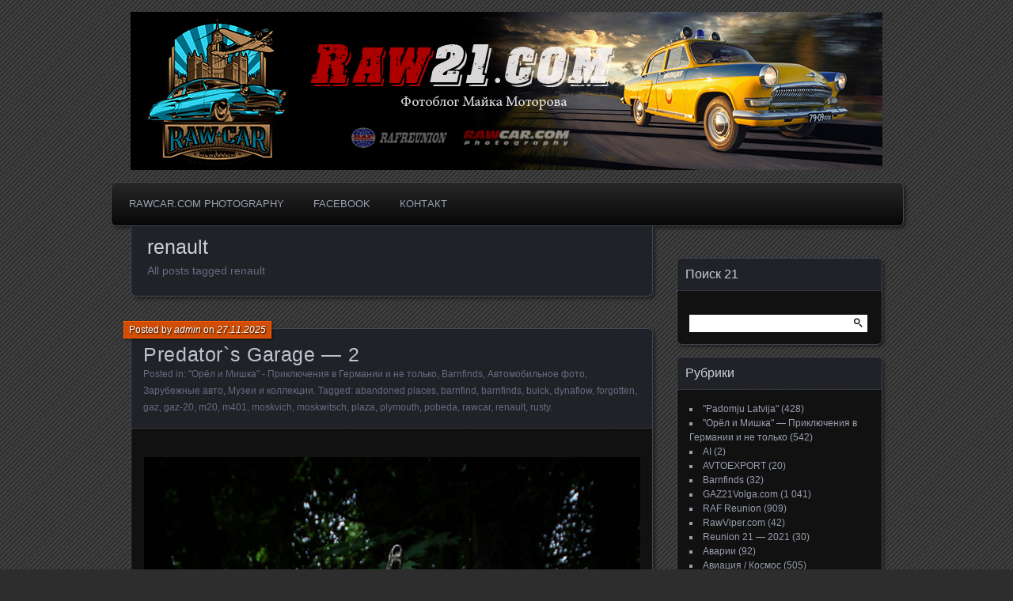

--- FILE ---
content_type: text/html; charset=UTF-8
request_url: https://raw21.com/tag/renault/
body_size: 72237
content:
<!DOCTYPE html>
<!--[if IE 7]>
<html id="ie7" lang="ru-RU">
<![endif]-->
<!--[if IE 8]>
<html id="ie8" lang="ru-RU">
<![endif]-->
<!--[if !(IE 7) | !(IE 8) ]><!-->
<html lang="ru-RU">
<!--<![endif]-->
<head>
	<meta charset="UTF-8" />
	<title>renault | Raw21.com Фотоблог Майка Моторова</title>
	<link rel="profile" href="http://gmpg.org/xfn/11" />
	<link rel="pingback" href="https://raw21.com/xmlrpc.php" />
	<!--[if lt IE 9]>
	<script src="https://raw21.com/wp-content/themes/parament/js/html5.js" type="text/javascript"></script>
	<![endif]-->
	<meta name='robots' content='max-image-preview:large' />
<link rel="alternate" type="application/rss+xml" title="Raw21.com Фотоблог Майка Моторова &raquo; Лента" href="https://raw21.com/feed/" />
<link rel="alternate" type="application/rss+xml" title="Raw21.com Фотоблог Майка Моторова &raquo; Лента комментариев" href="https://raw21.com/comments/feed/" />
<link rel="alternate" type="application/rss+xml" title="Raw21.com Фотоблог Майка Моторова &raquo; Лента метки renault" href="https://raw21.com/tag/renault/feed/" />
<script type="text/javascript">
window._wpemojiSettings = {"baseUrl":"https:\/\/s.w.org\/images\/core\/emoji\/14.0.0\/72x72\/","ext":".png","svgUrl":"https:\/\/s.w.org\/images\/core\/emoji\/14.0.0\/svg\/","svgExt":".svg","source":{"concatemoji":"https:\/\/raw21.com\/wp-includes\/js\/wp-emoji-release.min.js?ver=6.1.9"}};
/*! This file is auto-generated */
!function(e,a,t){var n,r,o,i=a.createElement("canvas"),p=i.getContext&&i.getContext("2d");function s(e,t){var a=String.fromCharCode,e=(p.clearRect(0,0,i.width,i.height),p.fillText(a.apply(this,e),0,0),i.toDataURL());return p.clearRect(0,0,i.width,i.height),p.fillText(a.apply(this,t),0,0),e===i.toDataURL()}function c(e){var t=a.createElement("script");t.src=e,t.defer=t.type="text/javascript",a.getElementsByTagName("head")[0].appendChild(t)}for(o=Array("flag","emoji"),t.supports={everything:!0,everythingExceptFlag:!0},r=0;r<o.length;r++)t.supports[o[r]]=function(e){if(p&&p.fillText)switch(p.textBaseline="top",p.font="600 32px Arial",e){case"flag":return s([127987,65039,8205,9895,65039],[127987,65039,8203,9895,65039])?!1:!s([55356,56826,55356,56819],[55356,56826,8203,55356,56819])&&!s([55356,57332,56128,56423,56128,56418,56128,56421,56128,56430,56128,56423,56128,56447],[55356,57332,8203,56128,56423,8203,56128,56418,8203,56128,56421,8203,56128,56430,8203,56128,56423,8203,56128,56447]);case"emoji":return!s([129777,127995,8205,129778,127999],[129777,127995,8203,129778,127999])}return!1}(o[r]),t.supports.everything=t.supports.everything&&t.supports[o[r]],"flag"!==o[r]&&(t.supports.everythingExceptFlag=t.supports.everythingExceptFlag&&t.supports[o[r]]);t.supports.everythingExceptFlag=t.supports.everythingExceptFlag&&!t.supports.flag,t.DOMReady=!1,t.readyCallback=function(){t.DOMReady=!0},t.supports.everything||(n=function(){t.readyCallback()},a.addEventListener?(a.addEventListener("DOMContentLoaded",n,!1),e.addEventListener("load",n,!1)):(e.attachEvent("onload",n),a.attachEvent("onreadystatechange",function(){"complete"===a.readyState&&t.readyCallback()})),(e=t.source||{}).concatemoji?c(e.concatemoji):e.wpemoji&&e.twemoji&&(c(e.twemoji),c(e.wpemoji)))}(window,document,window._wpemojiSettings);
</script>
<style type="text/css">
img.wp-smiley,
img.emoji {
	display: inline !important;
	border: none !important;
	box-shadow: none !important;
	height: 1em !important;
	width: 1em !important;
	margin: 0 0.07em !important;
	vertical-align: -0.1em !important;
	background: none !important;
	padding: 0 !important;
}
</style>
	<link rel='stylesheet' id='wp-block-library-css' href='https://raw21.com/wp-includes/css/dist/block-library/style.min.css?ver=6.1.9' type='text/css' media='all' />
<link rel='stylesheet' id='classic-theme-styles-css' href='https://raw21.com/wp-includes/css/classic-themes.min.css?ver=1' type='text/css' media='all' />
<style id='global-styles-inline-css' type='text/css'>
body{--wp--preset--color--black: #000000;--wp--preset--color--cyan-bluish-gray: #abb8c3;--wp--preset--color--white: #ffffff;--wp--preset--color--pale-pink: #f78da7;--wp--preset--color--vivid-red: #cf2e2e;--wp--preset--color--luminous-vivid-orange: #ff6900;--wp--preset--color--luminous-vivid-amber: #fcb900;--wp--preset--color--light-green-cyan: #7bdcb5;--wp--preset--color--vivid-green-cyan: #00d084;--wp--preset--color--pale-cyan-blue: #8ed1fc;--wp--preset--color--vivid-cyan-blue: #0693e3;--wp--preset--color--vivid-purple: #9b51e0;--wp--preset--gradient--vivid-cyan-blue-to-vivid-purple: linear-gradient(135deg,rgba(6,147,227,1) 0%,rgb(155,81,224) 100%);--wp--preset--gradient--light-green-cyan-to-vivid-green-cyan: linear-gradient(135deg,rgb(122,220,180) 0%,rgb(0,208,130) 100%);--wp--preset--gradient--luminous-vivid-amber-to-luminous-vivid-orange: linear-gradient(135deg,rgba(252,185,0,1) 0%,rgba(255,105,0,1) 100%);--wp--preset--gradient--luminous-vivid-orange-to-vivid-red: linear-gradient(135deg,rgba(255,105,0,1) 0%,rgb(207,46,46) 100%);--wp--preset--gradient--very-light-gray-to-cyan-bluish-gray: linear-gradient(135deg,rgb(238,238,238) 0%,rgb(169,184,195) 100%);--wp--preset--gradient--cool-to-warm-spectrum: linear-gradient(135deg,rgb(74,234,220) 0%,rgb(151,120,209) 20%,rgb(207,42,186) 40%,rgb(238,44,130) 60%,rgb(251,105,98) 80%,rgb(254,248,76) 100%);--wp--preset--gradient--blush-light-purple: linear-gradient(135deg,rgb(255,206,236) 0%,rgb(152,150,240) 100%);--wp--preset--gradient--blush-bordeaux: linear-gradient(135deg,rgb(254,205,165) 0%,rgb(254,45,45) 50%,rgb(107,0,62) 100%);--wp--preset--gradient--luminous-dusk: linear-gradient(135deg,rgb(255,203,112) 0%,rgb(199,81,192) 50%,rgb(65,88,208) 100%);--wp--preset--gradient--pale-ocean: linear-gradient(135deg,rgb(255,245,203) 0%,rgb(182,227,212) 50%,rgb(51,167,181) 100%);--wp--preset--gradient--electric-grass: linear-gradient(135deg,rgb(202,248,128) 0%,rgb(113,206,126) 100%);--wp--preset--gradient--midnight: linear-gradient(135deg,rgb(2,3,129) 0%,rgb(40,116,252) 100%);--wp--preset--duotone--dark-grayscale: url('#wp-duotone-dark-grayscale');--wp--preset--duotone--grayscale: url('#wp-duotone-grayscale');--wp--preset--duotone--purple-yellow: url('#wp-duotone-purple-yellow');--wp--preset--duotone--blue-red: url('#wp-duotone-blue-red');--wp--preset--duotone--midnight: url('#wp-duotone-midnight');--wp--preset--duotone--magenta-yellow: url('#wp-duotone-magenta-yellow');--wp--preset--duotone--purple-green: url('#wp-duotone-purple-green');--wp--preset--duotone--blue-orange: url('#wp-duotone-blue-orange');--wp--preset--font-size--small: 13px;--wp--preset--font-size--medium: 20px;--wp--preset--font-size--large: 36px;--wp--preset--font-size--x-large: 42px;--wp--preset--spacing--20: 0.44rem;--wp--preset--spacing--30: 0.67rem;--wp--preset--spacing--40: 1rem;--wp--preset--spacing--50: 1.5rem;--wp--preset--spacing--60: 2.25rem;--wp--preset--spacing--70: 3.38rem;--wp--preset--spacing--80: 5.06rem;}:where(.is-layout-flex){gap: 0.5em;}body .is-layout-flow > .alignleft{float: left;margin-inline-start: 0;margin-inline-end: 2em;}body .is-layout-flow > .alignright{float: right;margin-inline-start: 2em;margin-inline-end: 0;}body .is-layout-flow > .aligncenter{margin-left: auto !important;margin-right: auto !important;}body .is-layout-constrained > .alignleft{float: left;margin-inline-start: 0;margin-inline-end: 2em;}body .is-layout-constrained > .alignright{float: right;margin-inline-start: 2em;margin-inline-end: 0;}body .is-layout-constrained > .aligncenter{margin-left: auto !important;margin-right: auto !important;}body .is-layout-constrained > :where(:not(.alignleft):not(.alignright):not(.alignfull)){max-width: var(--wp--style--global--content-size);margin-left: auto !important;margin-right: auto !important;}body .is-layout-constrained > .alignwide{max-width: var(--wp--style--global--wide-size);}body .is-layout-flex{display: flex;}body .is-layout-flex{flex-wrap: wrap;align-items: center;}body .is-layout-flex > *{margin: 0;}:where(.wp-block-columns.is-layout-flex){gap: 2em;}.has-black-color{color: var(--wp--preset--color--black) !important;}.has-cyan-bluish-gray-color{color: var(--wp--preset--color--cyan-bluish-gray) !important;}.has-white-color{color: var(--wp--preset--color--white) !important;}.has-pale-pink-color{color: var(--wp--preset--color--pale-pink) !important;}.has-vivid-red-color{color: var(--wp--preset--color--vivid-red) !important;}.has-luminous-vivid-orange-color{color: var(--wp--preset--color--luminous-vivid-orange) !important;}.has-luminous-vivid-amber-color{color: var(--wp--preset--color--luminous-vivid-amber) !important;}.has-light-green-cyan-color{color: var(--wp--preset--color--light-green-cyan) !important;}.has-vivid-green-cyan-color{color: var(--wp--preset--color--vivid-green-cyan) !important;}.has-pale-cyan-blue-color{color: var(--wp--preset--color--pale-cyan-blue) !important;}.has-vivid-cyan-blue-color{color: var(--wp--preset--color--vivid-cyan-blue) !important;}.has-vivid-purple-color{color: var(--wp--preset--color--vivid-purple) !important;}.has-black-background-color{background-color: var(--wp--preset--color--black) !important;}.has-cyan-bluish-gray-background-color{background-color: var(--wp--preset--color--cyan-bluish-gray) !important;}.has-white-background-color{background-color: var(--wp--preset--color--white) !important;}.has-pale-pink-background-color{background-color: var(--wp--preset--color--pale-pink) !important;}.has-vivid-red-background-color{background-color: var(--wp--preset--color--vivid-red) !important;}.has-luminous-vivid-orange-background-color{background-color: var(--wp--preset--color--luminous-vivid-orange) !important;}.has-luminous-vivid-amber-background-color{background-color: var(--wp--preset--color--luminous-vivid-amber) !important;}.has-light-green-cyan-background-color{background-color: var(--wp--preset--color--light-green-cyan) !important;}.has-vivid-green-cyan-background-color{background-color: var(--wp--preset--color--vivid-green-cyan) !important;}.has-pale-cyan-blue-background-color{background-color: var(--wp--preset--color--pale-cyan-blue) !important;}.has-vivid-cyan-blue-background-color{background-color: var(--wp--preset--color--vivid-cyan-blue) !important;}.has-vivid-purple-background-color{background-color: var(--wp--preset--color--vivid-purple) !important;}.has-black-border-color{border-color: var(--wp--preset--color--black) !important;}.has-cyan-bluish-gray-border-color{border-color: var(--wp--preset--color--cyan-bluish-gray) !important;}.has-white-border-color{border-color: var(--wp--preset--color--white) !important;}.has-pale-pink-border-color{border-color: var(--wp--preset--color--pale-pink) !important;}.has-vivid-red-border-color{border-color: var(--wp--preset--color--vivid-red) !important;}.has-luminous-vivid-orange-border-color{border-color: var(--wp--preset--color--luminous-vivid-orange) !important;}.has-luminous-vivid-amber-border-color{border-color: var(--wp--preset--color--luminous-vivid-amber) !important;}.has-light-green-cyan-border-color{border-color: var(--wp--preset--color--light-green-cyan) !important;}.has-vivid-green-cyan-border-color{border-color: var(--wp--preset--color--vivid-green-cyan) !important;}.has-pale-cyan-blue-border-color{border-color: var(--wp--preset--color--pale-cyan-blue) !important;}.has-vivid-cyan-blue-border-color{border-color: var(--wp--preset--color--vivid-cyan-blue) !important;}.has-vivid-purple-border-color{border-color: var(--wp--preset--color--vivid-purple) !important;}.has-vivid-cyan-blue-to-vivid-purple-gradient-background{background: var(--wp--preset--gradient--vivid-cyan-blue-to-vivid-purple) !important;}.has-light-green-cyan-to-vivid-green-cyan-gradient-background{background: var(--wp--preset--gradient--light-green-cyan-to-vivid-green-cyan) !important;}.has-luminous-vivid-amber-to-luminous-vivid-orange-gradient-background{background: var(--wp--preset--gradient--luminous-vivid-amber-to-luminous-vivid-orange) !important;}.has-luminous-vivid-orange-to-vivid-red-gradient-background{background: var(--wp--preset--gradient--luminous-vivid-orange-to-vivid-red) !important;}.has-very-light-gray-to-cyan-bluish-gray-gradient-background{background: var(--wp--preset--gradient--very-light-gray-to-cyan-bluish-gray) !important;}.has-cool-to-warm-spectrum-gradient-background{background: var(--wp--preset--gradient--cool-to-warm-spectrum) !important;}.has-blush-light-purple-gradient-background{background: var(--wp--preset--gradient--blush-light-purple) !important;}.has-blush-bordeaux-gradient-background{background: var(--wp--preset--gradient--blush-bordeaux) !important;}.has-luminous-dusk-gradient-background{background: var(--wp--preset--gradient--luminous-dusk) !important;}.has-pale-ocean-gradient-background{background: var(--wp--preset--gradient--pale-ocean) !important;}.has-electric-grass-gradient-background{background: var(--wp--preset--gradient--electric-grass) !important;}.has-midnight-gradient-background{background: var(--wp--preset--gradient--midnight) !important;}.has-small-font-size{font-size: var(--wp--preset--font-size--small) !important;}.has-medium-font-size{font-size: var(--wp--preset--font-size--medium) !important;}.has-large-font-size{font-size: var(--wp--preset--font-size--large) !important;}.has-x-large-font-size{font-size: var(--wp--preset--font-size--x-large) !important;}
.wp-block-navigation a:where(:not(.wp-element-button)){color: inherit;}
:where(.wp-block-columns.is-layout-flex){gap: 2em;}
.wp-block-pullquote{font-size: 1.5em;line-height: 1.6;}
</style>
<link rel='stylesheet' id='parament-css' href='https://raw21.com/wp-content/themes/parament/style.css?ver=6.1.9' type='text/css' media='all' />
<link rel="https://api.w.org/" href="https://raw21.com/wp-json/" /><link rel="alternate" type="application/json" href="https://raw21.com/wp-json/wp/v2/tags/609" /><link rel="EditURI" type="application/rsd+xml" title="RSD" href="https://raw21.com/xmlrpc.php?rsd" />
<link rel="wlwmanifest" type="application/wlwmanifest+xml" href="https://raw21.com/wp-includes/wlwmanifest.xml" />
<meta name="generator" content="WordPress 6.1.9" />
	<style type="text/css">
			#branding {
			overflow: hidden;
			position: relative;
			width: 950px;
			height: 200px;
		}
		#site-title,
		#site-description {
			position: relative;
			margin-left: 50px;
			z-index: 2;
		}
		#site-title {
			margin-top: 60px;
		}
		#site-description {
			display: block;
		}
		#header-image {
			display: block;
			position: absolute;
			top: 0;
			left: 0;
			width: 950px;
			height: 200px;
			z-index: 1;
		}
			#site-title,
		#site-description {
			position: absolute;
			clip: rect(1px 1px 1px 1px); /* IE6, IE7 */
			clip: rect(1px, 1px, 1px, 1px);
		}
		</style>
	<style type="text/css" id="custom-background-css">
body.custom-background { background-color: #2d2d2d; }
</style>
	<link rel="icon" href="https://raw21.com/wp-content/uploads/2020/02/cropped-raw_new_kl-32x32.jpg" sizes="32x32" />
<link rel="icon" href="https://raw21.com/wp-content/uploads/2020/02/cropped-raw_new_kl-192x192.jpg" sizes="192x192" />
<link rel="apple-touch-icon" href="https://raw21.com/wp-content/uploads/2020/02/cropped-raw_new_kl-180x180.jpg" />
<meta name="msapplication-TileImage" content="https://raw21.com/wp-content/uploads/2020/02/cropped-raw_new_kl-270x270.jpg" />
</head>

<body class="archive tag tag-renault tag-609 custom-background has-image">

<div id="page-wrap" class="contain">
	<header id="branding" role="banner">
		<h1 id="site-title"><a href="https://raw21.com">Raw21.com Фотоблог Майка Моторова</a></h1>
		
					<h2 id="site-description"><a href="https://raw21.com">Автомобильная фотография, фрагменты жизни ГАЗ-21 &quot;Волга&quot; и микроавтобусов РАФ. История, пробеги, слёты, музеи, интересные авто, частные коллекции, реставрация, моделизм, автоспорт, фотосессии.</a></h2>		
					<a id="header-image" href="https://raw21.com"><img src="https://raw21.com/wp-content/uploads/2021/01/raw21_heading5.jpg" alt="" /></a>
			</header><!-- #branding -->

	<nav id="menu" role="navigation"><ul id="primary-menu" class="menu"><li id="menu-item-1151" class="menu-item menu-item-type-custom menu-item-object-custom menu-item-1151"><a href="http://www.rawcar.com">Rawcar.com Photography</a></li>
<li id="menu-item-74" class="menu-item menu-item-type-custom menu-item-object-custom menu-item-74"><a href="https://www.facebook.com/mike.motorov">Facebook</a></li>
<li id="menu-item-632" class="menu-item menu-item-type-custom menu-item-object-custom menu-item-632"><a href="https://rawcar.com/contact.htm">Контакт</a></li>
</ul>				</nav>
<div id="container" class="contain">

	<div id="main" role="main">
		<header id="introduction" class="contain">
			<hgroup>
			<h1 id="page-title">renault</h1><h2 id="page-tagline">All posts tagged renault</h2>			</hgroup>
		</header>

									
<article id="post-57013" class="contain post-57013 post type-post status-publish format-standard hentry category-adler-und-mischka category-barnfinds category-19 category-3421 category-585 tag-abandoned-places tag-barnfind tag-barnfinds tag-buick tag-dynaflow tag-forgotten tag-gaz tag-gaz-20 tag-m20 tag-m401 tag-moskvich tag-moskwitsch tag-plaza tag-plymouth tag-pobeda tag-rawcar tag-renault tag-rusty">

	<div class="title">
					<h2 class="entry-title"><a href="https://raw21.com/2025/11/27/predators-garage-2/" rel="bookmark">Predator`s Garage &#8212; 2</a></h2>				<div class="entry-byline">
			<span>Posted by <a href="https://raw21.com/author/admin/" title="View all posts by admin">admin</a> on <a href="https://raw21.com/2025/11/27/predators-garage-2/">27.11.2025</a></span>
					</div>

		<div class="entry-meta">
						Posted in: <a href="https://raw21.com/category/adler-und-mischka/" rel="category tag">"Орёл и Мишка" - Приключения в Германии и не только</a>, <a href="https://raw21.com/category/barnfinds/" rel="category tag">Barnfinds</a>, <a href="https://raw21.com/category/%d0%b0%d0%b2%d1%82%d0%be%d0%bc%d0%be%d0%b1%d0%b8%d0%bb%d1%8c%d0%bd%d0%be%d0%b5-%d1%84%d0%be%d1%82%d0%be/" rel="category tag">Автомобильное фото</a>, <a href="https://raw21.com/category/%d0%b7%d0%b0%d1%80%d1%83%d0%b1%d0%b5%d0%b6%d0%bd%d1%8b%d0%b5-%d0%b0%d0%b2%d1%82%d0%be/" rel="category tag">Зарубежные авто</a>, <a href="https://raw21.com/category/%d0%bc%d1%83%d0%b7%d0%b5%d0%b8/" rel="category tag">Музеи и коллекции</a>.			
						Tagged: <a href="https://raw21.com/tag/abandoned-places/" rel="tag">abandoned places</a>, <a href="https://raw21.com/tag/barnfind/" rel="tag">barnfind</a>, <a href="https://raw21.com/tag/barnfinds/" rel="tag">barnfinds</a>, <a href="https://raw21.com/tag/buick/" rel="tag">buick</a>, <a href="https://raw21.com/tag/dynaflow/" rel="tag">dynaflow</a>, <a href="https://raw21.com/tag/forgotten/" rel="tag">forgotten</a>, <a href="https://raw21.com/tag/gaz/" rel="tag">gaz</a>, <a href="https://raw21.com/tag/gaz-20/" rel="tag">gaz-20</a>, <a href="https://raw21.com/tag/m20/" rel="tag">m20</a>, <a href="https://raw21.com/tag/m401/" rel="tag">m401</a>, <a href="https://raw21.com/tag/moskvich/" rel="tag">moskvich</a>, <a href="https://raw21.com/tag/moskwitsch/" rel="tag">moskwitsch</a>, <a href="https://raw21.com/tag/plaza/" rel="tag">plaza</a>, <a href="https://raw21.com/tag/plymouth/" rel="tag">plymouth</a>, <a href="https://raw21.com/tag/pobeda/" rel="tag">pobeda</a>, <a href="https://raw21.com/tag/rawcar/" rel="tag">rawcar</a>, <a href="https://raw21.com/tag/renault/" rel="tag">renault</a>, <a href="https://raw21.com/tag/rusty/" rel="tag">rusty</a>.			
					</div><!-- entry-meta -->

	</div><!-- end title -->

	<div class="entry-content">
		<div class="wp-block-image">
<figure class="aligncenter size-full"><img decoding="async" width="667" height="1000" src="https://raw21.com/wp-content/uploads/2025/11/277A9483_r.jpg" alt="" class="wp-image-57014" srcset="https://raw21.com/wp-content/uploads/2025/11/277A9483_r.jpg 667w, https://raw21.com/wp-content/uploads/2025/11/277A9483_r-200x300.jpg 200w" sizes="(max-width: 667px) 100vw, 667px" /></figure></div>


 <a href="https://raw21.com/2025/11/27/predators-garage-2/#more-57013" class="more-link">Далее</a>	</div>

	
</article>							
<article id="post-57021" class="contain post-57021 post type-post status-publish format-standard hentry category-adler-und-mischka category-19 category-526 category-3421 category-585 tag-alpine tag-audi tag-audi-sport tag-bmw tag-bmw-m-power tag-bmw-m-sport tag-dortmund tag-dtm tag-fastback tag-ford tag-gallardo tag-lamborghini tag-m-power tag-m1 tag-manthey tag-motorsport tag-motorsports tag-mustang tag-nismo tag-nissan tag-pace tag-pace-automobilmuseum tag-porsche tag-porsche-911 tag-porsche-diesel tag-rawcar tag-renault tag-schlepper tag-tractor tag-traktor">

	<div class="title">
					<h2 class="entry-title"><a href="https://raw21.com/2025/11/26/pace-automobil-museum-3/" rel="bookmark">PACE Automobil Museum</a></h2>				<div class="entry-byline">
			<span>Posted by <a href="https://raw21.com/author/admin/" title="View all posts by admin">admin</a> on <a href="https://raw21.com/2025/11/26/pace-automobil-museum-3/">26.11.2025</a></span>
					</div>

		<div class="entry-meta">
						Posted in: <a href="https://raw21.com/category/adler-und-mischka/" rel="category tag">"Орёл и Мишка" - Приключения в Германии и не только</a>, <a href="https://raw21.com/category/%d0%b0%d0%b2%d1%82%d0%be%d0%bc%d0%be%d0%b1%d0%b8%d0%bb%d1%8c%d0%bd%d0%be%d0%b5-%d1%84%d0%be%d1%82%d0%be/" rel="category tag">Автомобильное фото</a>, <a href="https://raw21.com/category/%d0%b0%d0%b2%d1%82%d0%be%d1%81%d0%bf%d0%be%d1%80%d1%82/" rel="category tag">Автоспорт</a>, <a href="https://raw21.com/category/%d0%b7%d0%b0%d1%80%d1%83%d0%b1%d0%b5%d0%b6%d0%bd%d1%8b%d0%b5-%d0%b0%d0%b2%d1%82%d0%be/" rel="category tag">Зарубежные авто</a>, <a href="https://raw21.com/category/%d0%bc%d1%83%d0%b7%d0%b5%d0%b8/" rel="category tag">Музеи и коллекции</a>.			
						Tagged: <a href="https://raw21.com/tag/alpine/" rel="tag">alpine</a>, <a href="https://raw21.com/tag/audi/" rel="tag">audi</a>, <a href="https://raw21.com/tag/audi-sport/" rel="tag">audi sport</a>, <a href="https://raw21.com/tag/bmw/" rel="tag">bmw</a>, <a href="https://raw21.com/tag/bmw-m-power/" rel="tag">bmw m power</a>, <a href="https://raw21.com/tag/bmw-m-sport/" rel="tag">bmw m sport</a>, <a href="https://raw21.com/tag/dortmund/" rel="tag">dortmund</a>, <a href="https://raw21.com/tag/dtm/" rel="tag">dtm</a>, <a href="https://raw21.com/tag/fastback/" rel="tag">fastback</a>, <a href="https://raw21.com/tag/ford/" rel="tag">Ford</a>, <a href="https://raw21.com/tag/gallardo/" rel="tag">gallardo</a>, <a href="https://raw21.com/tag/lamborghini/" rel="tag">lamborghini</a>, <a href="https://raw21.com/tag/m-power/" rel="tag">m power</a>, <a href="https://raw21.com/tag/m1/" rel="tag">m1</a>, <a href="https://raw21.com/tag/manthey/" rel="tag">manthey</a>, <a href="https://raw21.com/tag/motorsport/" rel="tag">motorsport</a>, <a href="https://raw21.com/tag/motorsports/" rel="tag">motorsports</a>, <a href="https://raw21.com/tag/mustang/" rel="tag">mustang</a>, <a href="https://raw21.com/tag/nismo/" rel="tag">nismo</a>, <a href="https://raw21.com/tag/nissan/" rel="tag">nissan</a>, <a href="https://raw21.com/tag/pace/" rel="tag">pace</a>, <a href="https://raw21.com/tag/pace-automobilmuseum/" rel="tag">pace automobilmuseum</a>, <a href="https://raw21.com/tag/porsche/" rel="tag">porsche</a>, <a href="https://raw21.com/tag/porsche-911/" rel="tag">porsche 911</a>, <a href="https://raw21.com/tag/porsche-diesel/" rel="tag">porsche diesel</a>, <a href="https://raw21.com/tag/rawcar/" rel="tag">rawcar</a>, <a href="https://raw21.com/tag/renault/" rel="tag">renault</a>, <a href="https://raw21.com/tag/schlepper/" rel="tag">schlepper</a>, <a href="https://raw21.com/tag/tractor/" rel="tag">tractor</a>, <a href="https://raw21.com/tag/traktor/" rel="tag">traktor</a>.			
					</div><!-- entry-meta -->

	</div><!-- end title -->

	<div class="entry-content">
		
<figure class="wp-block-image size-full"><img decoding="async" loading="lazy" width="1024" height="683" src="https://raw21.com/wp-content/uploads/2025/11/277A0066_r.jpg" alt="" class="wp-image-57022" srcset="https://raw21.com/wp-content/uploads/2025/11/277A0066_r.jpg 1024w, https://raw21.com/wp-content/uploads/2025/11/277A0066_r-300x200.jpg 300w, https://raw21.com/wp-content/uploads/2025/11/277A0066_r-768x512.jpg 768w" sizes="(max-width: 1024px) 100vw, 1024px" /></figure>



<p>Качественный музей в Дортмунде на площади в 4000 м2. Много автомобилей, постоянно меняющаяся экспозиция, с обменом автомобилями из разных известных коллекций, но концепция общей коллекции не совсем понятна.</p>



 <a href="https://raw21.com/2025/11/26/pace-automobil-museum-3/#more-57021" class="more-link">Далее</a>	</div>

	
</article>							
<article id="post-56648" class="contain post-56648 post type-post status-publish format-standard hentry category-19 category-526 category-3421 tag-amg tag-astonmartin tag-f1 tag-ferrari tag-formula-1 tag-gp tag-grand-prix tag-m tag-mercedes tag-motorsport tag-petronas tag-racing tag-rawcar tag-redbull tag-renault tag-sauber tag-sochi tag-toro-rosso tag-vtb">

	<div class="title">
					<h2 class="entry-title"><a href="https://raw21.com/2025/11/03/%d0%bd%d0%be%d1%87%d1%8c-%d1%84%d0%be%d1%80%d0%bc%d1%83%d0%bb%d1%8b-1/" rel="bookmark">Ночь Формулы 1</a></h2>				<div class="entry-byline">
			<span>Posted by <a href="https://raw21.com/author/admin/" title="View all posts by admin">admin</a> on <a href="https://raw21.com/2025/11/03/%d0%bd%d0%be%d1%87%d1%8c-%d1%84%d0%be%d1%80%d0%bc%d1%83%d0%bb%d1%8b-1/">03.11.2025</a></span>
					</div>

		<div class="entry-meta">
						Posted in: <a href="https://raw21.com/category/%d0%b0%d0%b2%d1%82%d0%be%d0%bc%d0%be%d0%b1%d0%b8%d0%bb%d1%8c%d0%bd%d0%be%d0%b5-%d1%84%d0%be%d1%82%d0%be/" rel="category tag">Автомобильное фото</a>, <a href="https://raw21.com/category/%d0%b0%d0%b2%d1%82%d0%be%d1%81%d0%bf%d0%be%d1%80%d1%82/" rel="category tag">Автоспорт</a>, <a href="https://raw21.com/category/%d0%b7%d0%b0%d1%80%d1%83%d0%b1%d0%b5%d0%b6%d0%bd%d1%8b%d0%b5-%d0%b0%d0%b2%d1%82%d0%be/" rel="category tag">Зарубежные авто</a>.			
						Tagged: <a href="https://raw21.com/tag/amg/" rel="tag">AMG</a>, <a href="https://raw21.com/tag/astonmartin/" rel="tag">astonmartin</a>, <a href="https://raw21.com/tag/f1/" rel="tag">f1</a>, <a href="https://raw21.com/tag/ferrari/" rel="tag">ferrari</a>, <a href="https://raw21.com/tag/formula-1/" rel="tag">formula 1</a>, <a href="https://raw21.com/tag/gp/" rel="tag">gp</a>, <a href="https://raw21.com/tag/grand-prix/" rel="tag">Grand Prix</a>, <a href="https://raw21.com/tag/m/" rel="tag">m</a>, <a href="https://raw21.com/tag/mercedes/" rel="tag">mercedes</a>, <a href="https://raw21.com/tag/motorsport/" rel="tag">motorsport</a>, <a href="https://raw21.com/tag/petronas/" rel="tag">petronas</a>, <a href="https://raw21.com/tag/racing/" rel="tag">racing</a>, <a href="https://raw21.com/tag/rawcar/" rel="tag">rawcar</a>, <a href="https://raw21.com/tag/redbull/" rel="tag">redbull</a>, <a href="https://raw21.com/tag/renault/" rel="tag">renault</a>, <a href="https://raw21.com/tag/sauber/" rel="tag">sauber</a>, <a href="https://raw21.com/tag/sochi/" rel="tag">sochi</a>, <a href="https://raw21.com/tag/toro-rosso/" rel="tag">toro rosso</a>, <a href="https://raw21.com/tag/vtb/" rel="tag">vtb</a>.			
					</div><!-- entry-meta -->

	</div><!-- end title -->

	<div class="entry-content">
		
<figure class="wp-block-image size-full"><img decoding="async" loading="lazy" width="1024" height="683" src="https://raw21.com/wp-content/uploads/2025/11/277A7982_r.jpg" alt="" class="wp-image-56649" srcset="https://raw21.com/wp-content/uploads/2025/11/277A7982_r.jpg 1024w, https://raw21.com/wp-content/uploads/2025/11/277A7982_r-300x200.jpg 300w, https://raw21.com/wp-content/uploads/2025/11/277A7982_r-768x512.jpg 768w" sizes="(max-width: 1024px) 100vw, 1024px" /></figure>



 <a href="https://raw21.com/2025/11/03/%d0%bd%d0%be%d1%87%d1%8c-%d1%84%d0%be%d1%80%d0%bc%d1%83%d0%bb%d1%8b-1/#more-56648" class="more-link">Далее</a>	</div>

	
</article>							
<article id="post-54084" class="contain post-54084 post type-post status-publish format-standard hentry category-adler-und-mischka category-19 category-346 category-3421 category-22 tag-auto tag-chevrolet tag-dodge tag-garagenfreunde-remscheid tag-klassik tag-meeting tag-mercedes tag-oldtimer tag-remscheid tag-renault tag-retro tag-schutzenplatz tag-treffen">

	<div class="title">
					<h2 class="entry-title"><a href="https://raw21.com/2025/06/15/remscheid/" rel="bookmark">Remscheid</a></h2>				<div class="entry-byline">
			<span>Posted by <a href="https://raw21.com/author/admin/" title="View all posts by admin">admin</a> on <a href="https://raw21.com/2025/06/15/remscheid/">15.06.2025</a></span>
					</div>

		<div class="entry-meta">
						Posted in: <a href="https://raw21.com/category/adler-und-mischka/" rel="category tag">"Орёл и Мишка" - Приключения в Германии и не только</a>, <a href="https://raw21.com/category/%d0%b0%d0%b2%d1%82%d0%be%d0%bc%d0%be%d0%b1%d0%b8%d0%bb%d1%8c%d0%bd%d0%be%d0%b5-%d1%84%d0%be%d1%82%d0%be/" rel="category tag">Автомобильное фото</a>, <a href="https://raw21.com/category/%d0%b2%d1%8b%d1%81%d1%82%d0%b0%d0%b2%d0%ba%d0%b8/" rel="category tag">Выставки</a>, <a href="https://raw21.com/category/%d0%b7%d0%b0%d1%80%d1%83%d0%b1%d0%b5%d0%b6%d0%bd%d1%8b%d0%b5-%d0%b0%d0%b2%d1%82%d0%be/" rel="category tag">Зарубежные авто</a>, <a href="https://raw21.com/category/%d0%bc%d0%b5%d1%80%d0%be%d0%bf%d1%80%d0%b8%d1%8f%d1%82%d0%b8%d1%8f/" rel="category tag">Мероприятия</a>.			
						Tagged: <a href="https://raw21.com/tag/auto/" rel="tag">auto</a>, <a href="https://raw21.com/tag/chevrolet/" rel="tag">chevrolet</a>, <a href="https://raw21.com/tag/dodge/" rel="tag">dodge</a>, <a href="https://raw21.com/tag/garagenfreunde-remscheid/" rel="tag">garagenfreunde remscheid</a>, <a href="https://raw21.com/tag/klassik/" rel="tag">klassik</a>, <a href="https://raw21.com/tag/meeting/" rel="tag">meeting</a>, <a href="https://raw21.com/tag/mercedes/" rel="tag">mercedes</a>, <a href="https://raw21.com/tag/oldtimer/" rel="tag">oldtimer</a>, <a href="https://raw21.com/tag/remscheid/" rel="tag">remscheid</a>, <a href="https://raw21.com/tag/renault/" rel="tag">renault</a>, <a href="https://raw21.com/tag/retro/" rel="tag">retro</a>, <a href="https://raw21.com/tag/schutzenplatz/" rel="tag">schützenplatz</a>, <a href="https://raw21.com/tag/treffen/" rel="tag">treffen</a>.			
					</div><!-- entry-meta -->

	</div><!-- end title -->

	<div class="entry-content">
		<div class="wp-block-image">
<figure class="aligncenter size-full"><img decoding="async" loading="lazy" width="728" height="731" src="https://raw21.com/wp-content/uploads/2025/06/Screenshot-2025-06-15-193404.png" alt="" class="wp-image-54085" srcset="https://raw21.com/wp-content/uploads/2025/06/Screenshot-2025-06-15-193404.png 728w, https://raw21.com/wp-content/uploads/2025/06/Screenshot-2025-06-15-193404-300x300.png 300w, https://raw21.com/wp-content/uploads/2025/06/Screenshot-2025-06-15-193404-150x150.png 150w" sizes="(max-width: 728px) 100vw, 728px" /></figure></div>


<p>Сегодняшняя встреча бензиноголовых в Ремшайде. Все фото можно <a rel="noreferrer noopener" href="https://www.facebook.com/mike.motorov/posts/pfbid02MxKhuDzHyPZcZrx5Yjb7TTkdi4PYF2r8Dq5TiUZjomSrzF8EF6Tf778rrGSPgsoal" target="_blank">посмотреть пока только на ФБ</a>.</p>



<p></p>
	</div>

	
</article>							
<article id="post-53859" class="contain post-53859 post type-post status-publish format-standard hentry category-14378 category-346 category-161 category-22 category-585 tag-autosalons tag-chevrolet tag-hudson tag-latvija tag-minerva tag-renault tag-rriga">

	<div class="title">
					<h2 class="entry-title"><a href="https://raw21.com/2025/06/03/%d1%82%d1%80%d0%b8%d0%b4%d1%86%d0%b0%d1%82%d1%8b%d0%b5/" rel="bookmark">Тридцатые</a></h2>				<div class="entry-byline">
			<span>Posted by <a href="https://raw21.com/author/admin/" title="View all posts by admin">admin</a> on <a href="https://raw21.com/2025/06/03/%d1%82%d1%80%d0%b8%d0%b4%d1%86%d0%b0%d1%82%d1%8b%d0%b5/">03.06.2025</a></span>
					</div>

		<div class="entry-meta">
						Posted in: <a href="https://raw21.com/category/%d0%b0%d1%80%d1%85%d0%b8%d1%82%d0%b5%d0%ba%d1%82%d1%83%d1%80%d0%b0/" rel="category tag">Архитектура</a>, <a href="https://raw21.com/category/%d0%b2%d1%8b%d1%81%d1%82%d0%b0%d0%b2%d0%ba%d0%b8/" rel="category tag">Выставки</a>, <a href="https://raw21.com/category/%d0%b8%d1%81%d1%82%d0%be%d1%80%d0%b8%d1%87%d0%b5%d1%81%d0%ba%d0%be%d0%b5-%d1%84%d0%be%d1%82%d0%be/" rel="category tag">Историческое фото</a>, <a href="https://raw21.com/category/%d0%bc%d0%b5%d1%80%d0%be%d0%bf%d1%80%d0%b8%d1%8f%d1%82%d0%b8%d1%8f/" rel="category tag">Мероприятия</a>, <a href="https://raw21.com/category/%d0%bc%d1%83%d0%b7%d0%b5%d0%b8/" rel="category tag">Музеи и коллекции</a>.			
						Tagged: <a href="https://raw21.com/tag/autosalons/" rel="tag">autosalons</a>, <a href="https://raw21.com/tag/chevrolet/" rel="tag">chevrolet</a>, <a href="https://raw21.com/tag/hudson/" rel="tag">hudson</a>, <a href="https://raw21.com/tag/latvija/" rel="tag">latvija</a>, <a href="https://raw21.com/tag/minerva/" rel="tag">minerva</a>, <a href="https://raw21.com/tag/renault/" rel="tag">renault</a>, <a href="https://raw21.com/tag/rriga/" rel="tag">rriga</a>.			
					</div><!-- entry-meta -->

	</div><!-- end title -->

	<div class="entry-content">
		
<figure class="wp-block-image size-large"><img decoding="async" loading="lazy" width="1024" height="652" src="https://raw21.com/wp-content/uploads/2025/06/image-4-1024x652.png" alt="" class="wp-image-53860" srcset="https://raw21.com/wp-content/uploads/2025/06/image-4-1024x652.png 1024w, https://raw21.com/wp-content/uploads/2025/06/image-4-300x191.png 300w, https://raw21.com/wp-content/uploads/2025/06/image-4-768x489.png 768w, https://raw21.com/wp-content/uploads/2025/06/image-4-1536x978.png 1536w, https://raw21.com/wp-content/uploads/2025/06/image-4.png 2048w" sizes="(max-width: 1024px) 100vw, 1024px" /></figure>



<p>Фото уже известное &#8212; автосалон в павильонах рынка Риги, 30-е годы &#8212; но тут в лучшем разрешении и можно прочитать надписи.</p>



 <a href="https://raw21.com/2025/06/03/%d1%82%d1%80%d0%b8%d0%b4%d1%86%d0%b0%d1%82%d1%8b%d0%b5/#more-53859" class="more-link">Далее</a>	</div>

	
</article>							
<article id="post-52535" class="contain post-52535 post type-post status-publish format-standard hentry category-adler-und-mischka category-19 category-346 category-522 category-3421 tag-azlk tag-barkas tag-bernburg tag-ddr tag-deutz tag-dkw tag-dodge-ram tag-fahrrad tag-ford tag-framo tag-gaz-69 tag-horch tag-ifa tag-jeep tag-klassik tag-lada tag-lada-baltic tag-luaz tag-magirus tag-moskwitsch tag-multicar tag-mzma tag-niva tag-oldtimer tag-opel-senator tag-ossie tag-ost-deutschland-2 tag-ostdeutschland tag-rawcar tag-renault tag-renault-19 tag-sachsenring tag-simson tag-skoda tag-trabant tag-treffen tag-uaz tag-ural tag-vaz tag-velo tag-volga tag-vw-corrado tag-wartburg tag-zaz tag-zil">

	<div class="title">
					<h2 class="entry-title"><a href="https://raw21.com/2025/03/20/bernburg-2/" rel="bookmark">Bernburg</a></h2>				<div class="entry-byline">
			<span>Posted by <a href="https://raw21.com/author/admin/" title="View all posts by admin">admin</a> on <a href="https://raw21.com/2025/03/20/bernburg-2/">20.03.2025</a></span>
					</div>

		<div class="entry-meta">
						Posted in: <a href="https://raw21.com/category/adler-und-mischka/" rel="category tag">"Орёл и Мишка" - Приключения в Германии и не только</a>, <a href="https://raw21.com/category/%d0%b0%d0%b2%d1%82%d0%be%d0%bc%d0%be%d0%b1%d0%b8%d0%bb%d1%8c%d0%bd%d0%be%d0%b5-%d1%84%d0%be%d1%82%d0%be/" rel="category tag">Автомобильное фото</a>, <a href="https://raw21.com/category/%d0%b2%d1%8b%d1%81%d1%82%d0%b0%d0%b2%d0%ba%d0%b8/" rel="category tag">Выставки</a>, <a href="https://raw21.com/category/%d0%b7%d0%b0-%d1%80%d1%83%d0%b1%d0%b5%d0%b6%d0%be%d0%bc/" rel="category tag">За рубежом</a>, <a href="https://raw21.com/category/%d0%b7%d0%b0%d1%80%d1%83%d0%b1%d0%b5%d0%b6%d0%bd%d1%8b%d0%b5-%d0%b0%d0%b2%d1%82%d0%be/" rel="category tag">Зарубежные авто</a>.			
						Tagged: <a href="https://raw21.com/tag/azlk/" rel="tag">azlk</a>, <a href="https://raw21.com/tag/barkas/" rel="tag">barkas</a>, <a href="https://raw21.com/tag/bernburg/" rel="tag">bernburg</a>, <a href="https://raw21.com/tag/ddr/" rel="tag">ddr</a>, <a href="https://raw21.com/tag/deutz/" rel="tag">deutz</a>, <a href="https://raw21.com/tag/dkw/" rel="tag">dkw</a>, <a href="https://raw21.com/tag/dodge-ram/" rel="tag">dodge ram</a>, <a href="https://raw21.com/tag/fahrrad/" rel="tag">fahrrad</a>, <a href="https://raw21.com/tag/ford/" rel="tag">Ford</a>, <a href="https://raw21.com/tag/framo/" rel="tag">framo</a>, <a href="https://raw21.com/tag/gaz-69/" rel="tag">gaz-69</a>, <a href="https://raw21.com/tag/horch/" rel="tag">horch</a>, <a href="https://raw21.com/tag/ifa/" rel="tag">ifa</a>, <a href="https://raw21.com/tag/jeep/" rel="tag">jeep</a>, <a href="https://raw21.com/tag/klassik/" rel="tag">klassik</a>, <a href="https://raw21.com/tag/lada/" rel="tag">lada</a>, <a href="https://raw21.com/tag/lada-baltic/" rel="tag">lada baltic</a>, <a href="https://raw21.com/tag/luaz/" rel="tag">luaz</a>, <a href="https://raw21.com/tag/magirus/" rel="tag">magirus</a>, <a href="https://raw21.com/tag/moskwitsch/" rel="tag">moskwitsch</a>, <a href="https://raw21.com/tag/multicar/" rel="tag">multicar</a>, <a href="https://raw21.com/tag/mzma/" rel="tag">mzma</a>, <a href="https://raw21.com/tag/niva/" rel="tag">niva</a>, <a href="https://raw21.com/tag/oldtimer/" rel="tag">oldtimer</a>, <a href="https://raw21.com/tag/opel-senator/" rel="tag">opel senator</a>, <a href="https://raw21.com/tag/ossie/" rel="tag">ossie</a>, <a href="https://raw21.com/tag/ost-deutschland-2/" rel="tag">ost-deutschland</a>, <a href="https://raw21.com/tag/ostdeutschland/" rel="tag">ostdeutschland</a>, <a href="https://raw21.com/tag/rawcar/" rel="tag">rawcar</a>, <a href="https://raw21.com/tag/renault/" rel="tag">renault</a>, <a href="https://raw21.com/tag/renault-19/" rel="tag">renault 19</a>, <a href="https://raw21.com/tag/sachsenring/" rel="tag">sachsenring</a>, <a href="https://raw21.com/tag/simson/" rel="tag">simson</a>, <a href="https://raw21.com/tag/skoda/" rel="tag">skoda</a>, <a href="https://raw21.com/tag/trabant/" rel="tag">trabant</a>, <a href="https://raw21.com/tag/treffen/" rel="tag">treffen</a>, <a href="https://raw21.com/tag/uaz/" rel="tag">uaz</a>, <a href="https://raw21.com/tag/ural/" rel="tag">ural</a>, <a href="https://raw21.com/tag/vaz/" rel="tag">vaz</a>, <a href="https://raw21.com/tag/velo/" rel="tag">velo</a>, <a href="https://raw21.com/tag/volga/" rel="tag">volga</a>, <a href="https://raw21.com/tag/vw-corrado/" rel="tag">vw corrado</a>, <a href="https://raw21.com/tag/wartburg/" rel="tag">wartburg</a>, <a href="https://raw21.com/tag/zaz/" rel="tag">zaz</a>, <a href="https://raw21.com/tag/zil/" rel="tag">zil</a>.			
					</div><!-- entry-meta -->

	</div><!-- end title -->

	<div class="entry-content">
		
<figure class="wp-block-image size-full"><img decoding="async" loading="lazy" width="1024" height="683" src="https://raw21.com/wp-content/uploads/2025/03/20240608_122301_r.jpg" alt="" class="wp-image-52536" srcset="https://raw21.com/wp-content/uploads/2025/03/20240608_122301_r.jpg 1024w, https://raw21.com/wp-content/uploads/2025/03/20240608_122301_r-300x200.jpg 300w, https://raw21.com/wp-content/uploads/2025/03/20240608_122301_r-768x512.jpg 768w" sizes="(max-width: 1024px) 100vw, 1024px" /></figure>



<p>Одно мероприятие прошлого года, которое не упоминал целиком &#8212; встреча ретро-автомобилей, включая янгтаймеры. Здесь писал о <a href="https://raw21.com/2025/02/26/1998-lada-baltic-gl/" data-type="post" data-id="52182">Lada Baltic</a>, четырёх <a href="https://raw21.com/2025/02/24/1955-59-horch-p-240-sachsenring/" data-type="post" data-id="52072">Sachsenring-Horch</a> и о <a href="https://raw21.com/2024/06/14/%d0%bc%d0%b0%d0%bb%d0%b5%d0%bd%d1%8c%d0%ba%d0%b0%d1%8f-%d0%b9%d0%be%d1%85%d0%b0%d0%bd%d0%bd%d0%b0/" data-type="post" data-id="48397">самом тяжелом в мире велосипеде</a>. Единственное, на что ещё можно отдельно обратить внимание &#8212; УАЗ-469 с литовскими красными номерами &#8212; абсолютно новый авто. Подозреваю, что это может быть одна из снятых в Калининграде с консервации несколько лет назад машин. По слухам, все или почти все были проданы в Европу.</p>



<p>В целом мероприятие очень напоминало формат Cars&amp;Coffee. О зимнем Бернбурге было <a href="https://raw21.com/2023/12/02/bernburg/" data-type="post" data-id="46322">здесь</a>.</p>



 <a href="https://raw21.com/2025/03/20/bernburg-2/#more-52535" class="more-link">Далее</a>	</div>

	
</article>							
<article id="post-47587" class="contain post-47587 post type-post status-publish format-standard hentry category-adler-und-mischka category-424 tag-captur tag-flieger tag-flugplatz tag-junkers tag-rawcar tag-renault tag-werk">

	<div class="title">
					<h2 class="entry-title"><a href="https://raw21.com/2024/04/21/%d0%bf%d0%be-%d0%b2%d0%b7%d0%bb%d1%91%d1%82%d0%ba%d0%b5-2/" rel="bookmark">По взлётке</a></h2>				<div class="entry-byline">
			<span>Posted by <a href="https://raw21.com/author/admin/" title="View all posts by admin">admin</a> on <a href="https://raw21.com/2024/04/21/%d0%bf%d0%be-%d0%b2%d0%b7%d0%bb%d1%91%d1%82%d0%ba%d0%b5-2/">21.04.2024</a></span>
					</div>

		<div class="entry-meta">
						Posted in: <a href="https://raw21.com/category/adler-und-mischka/" rel="category tag">"Орёл и Мишка" - Приключения в Германии и не только</a>, <a href="https://raw21.com/category/%d0%b0%d0%b2%d0%b8%d0%b0%d1%86%d0%b8%d1%8f/" rel="category tag">Авиация / Космос</a>.			
						Tagged: <a href="https://raw21.com/tag/captur/" rel="tag">captur</a>, <a href="https://raw21.com/tag/flieger/" rel="tag">flieger</a>, <a href="https://raw21.com/tag/flugplatz/" rel="tag">flugplatz</a>, <a href="https://raw21.com/tag/junkers/" rel="tag">junkers</a>, <a href="https://raw21.com/tag/rawcar/" rel="tag">rawcar</a>, <a href="https://raw21.com/tag/renault/" rel="tag">renault</a>, <a href="https://raw21.com/tag/werk/" rel="tag">werk</a>.			
					</div><!-- entry-meta -->

	</div><!-- end title -->

	<div class="entry-content">
		
<figure class="wp-block-image size-full"><img decoding="async" loading="lazy" width="1024" height="683" src="https://raw21.com/wp-content/uploads/2024/04/IMG_junkers_r.jpg" alt="" class="wp-image-47588" srcset="https://raw21.com/wp-content/uploads/2024/04/IMG_junkers_r.jpg 1024w, https://raw21.com/wp-content/uploads/2024/04/IMG_junkers_r-300x200.jpg 300w, https://raw21.com/wp-content/uploads/2024/04/IMG_junkers_r-768x512.jpg 768w" sizes="(max-width: 1024px) 100vw, 1024px" /></figure>



<p>Может немного показаться, что это Румбула, но нет. Это исторический аэродром завода Junkers в Дессау. Дессау из-за многочисленных промышленных предприятий был на 80% стёрт с лица Земли в годы Второй мировой. Но памятникам архитектуры повезло больше, чем им же в Дрездене.</p>



 <a href="https://raw21.com/2024/04/21/%d0%bf%d0%be-%d0%b2%d0%b7%d0%bb%d1%91%d1%82%d0%ba%d0%b5-2/#more-47587" class="more-link">Далее</a>	</div>

	
</article>							
<article id="post-46932" class="contain post-46932 post type-post status-publish format-standard hentry category-adler-und-mischka category-19 category-3421 category-mycars category-2920 tag-aken tag-captur tag-deutschland tag-elbe tag-germany tag-rawcar tag-renault">

	<div class="title">
					<h2 class="entry-title"><a href="https://raw21.com/2024/02/08/%d1%82%d1%80%d0%b8-%d0%bf%d0%be%d0%bf%d1%8b%d1%82%d0%ba%d0%b8-%d0%bd%d0%b0-%d1%8d%d0%bb%d1%8c%d0%b1%d0%b5/" rel="bookmark">Три попытки на Эльбе</a></h2>				<div class="entry-byline">
			<span>Posted by <a href="https://raw21.com/author/admin/" title="View all posts by admin">admin</a> on <a href="https://raw21.com/2024/02/08/%d1%82%d1%80%d0%b8-%d0%bf%d0%be%d0%bf%d1%8b%d1%82%d0%ba%d0%b8-%d0%bd%d0%b0-%d1%8d%d0%bb%d1%8c%d0%b1%d0%b5/">08.02.2024</a></span>
					</div>

		<div class="entry-meta">
						Posted in: <a href="https://raw21.com/category/adler-und-mischka/" rel="category tag">"Орёл и Мишка" - Приключения в Германии и не только</a>, <a href="https://raw21.com/category/%d0%b0%d0%b2%d1%82%d0%be%d0%bc%d0%be%d0%b1%d0%b8%d0%bb%d1%8c%d0%bd%d0%be%d0%b5-%d1%84%d0%be%d1%82%d0%be/" rel="category tag">Автомобильное фото</a>, <a href="https://raw21.com/category/%d0%b7%d0%b0%d1%80%d1%83%d0%b1%d0%b5%d0%b6%d0%bd%d1%8b%d0%b5-%d0%b0%d0%b2%d1%82%d0%be/" rel="category tag">Зарубежные авто</a>, <a href="https://raw21.com/category/mycars/" rel="category tag">Мои автомобили</a>, <a href="https://raw21.com/category/%d0%bf%d1%83%d1%82%d0%b5%d1%88%d0%b5%d1%81%d1%82%d0%b2%d0%b8%d1%8f-2/" rel="category tag">Путешествия</a>.			
						Tagged: <a href="https://raw21.com/tag/aken/" rel="tag">aken</a>, <a href="https://raw21.com/tag/captur/" rel="tag">captur</a>, <a href="https://raw21.com/tag/deutschland/" rel="tag">deutschland</a>, <a href="https://raw21.com/tag/elbe/" rel="tag">elbe</a>, <a href="https://raw21.com/tag/germany/" rel="tag">germany</a>, <a href="https://raw21.com/tag/rawcar/" rel="tag">rawcar</a>, <a href="https://raw21.com/tag/renault/" rel="tag">renault</a>.			
					</div><!-- entry-meta -->

	</div><!-- end title -->

	<div class="entry-content">
		<div class="wp-block-image">
<figure class="aligncenter size-full"><img decoding="async" loading="lazy" width="675" height="674" src="https://raw21.com/wp-content/uploads/2024/02/Bild_2024-02-08_142410767.png" alt="" class="wp-image-46933" srcset="https://raw21.com/wp-content/uploads/2024/02/Bild_2024-02-08_142410767.png 675w, https://raw21.com/wp-content/uploads/2024/02/Bild_2024-02-08_142410767-300x300.png 300w, https://raw21.com/wp-content/uploads/2024/02/Bild_2024-02-08_142410767-150x150.png 150w" sizes="(max-width: 675px) 100vw, 675px" /></figure></div>


<p>Оказывается логотип &#171;Орёл и Мишка&#187; давно придуман. Был бы вандалом, спилил бы себе домой:)</p>



<p>И форсирование Эльбы. В тот день две переправы были закрыты из-за высокой воды, но на другой берег очень было нужно:)</p>



 <a href="https://raw21.com/2024/02/08/%d1%82%d1%80%d0%b8-%d0%bf%d0%be%d0%bf%d1%8b%d1%82%d0%ba%d0%b8-%d0%bd%d0%b0-%d1%8d%d0%bb%d1%8c%d0%b1%d0%b5/#more-46932" class="more-link">Далее</a>	</div>

	
</article>							
<article id="post-45783" class="contain post-45783 post type-post status-publish format-standard hentry category-adler-und-mischka category-19 category-mycars category-585 category-629 category-2920 tag-captur tag-eisenach tag-fahrerlager tag-meissen tag-museum tag-nurburgring-2 tag-opel tag-porzellan tag-rawcar tag-renault tag-roadtrip tag-russelsheim-2 tag-sinsheim tag-werk">

	<div class="title">
					<h2 class="entry-title"><a href="https://raw21.com/2023/10/26/%d0%bc%d0%b5%d0%b9%d1%81%d0%b5%d0%bd%d1%81%d0%ba%d0%b8%d0%b9-%d0%bf%d0%be%d1%80%d1%86%d0%b5%d0%bb%d0%b0%d0%bd/" rel="bookmark">Мейсенский порцелан</a></h2>				<div class="entry-byline">
			<span>Posted by <a href="https://raw21.com/author/admin/" title="View all posts by admin">admin</a> on <a href="https://raw21.com/2023/10/26/%d0%bc%d0%b5%d0%b9%d1%81%d0%b5%d0%bd%d1%81%d0%ba%d0%b8%d0%b9-%d0%bf%d0%be%d1%80%d1%86%d0%b5%d0%bb%d0%b0%d0%bd/">26.10.2023</a></span>
					</div>

		<div class="entry-meta">
						Posted in: <a href="https://raw21.com/category/adler-und-mischka/" rel="category tag">"Орёл и Мишка" - Приключения в Германии и не только</a>, <a href="https://raw21.com/category/%d0%b0%d0%b2%d1%82%d0%be%d0%bc%d0%be%d0%b1%d0%b8%d0%bb%d1%8c%d0%bd%d0%be%d0%b5-%d1%84%d0%be%d1%82%d0%be/" rel="category tag">Автомобильное фото</a>, <a href="https://raw21.com/category/mycars/" rel="category tag">Мои автомобили</a>, <a href="https://raw21.com/category/%d0%bc%d1%83%d0%b7%d0%b5%d0%b8/" rel="category tag">Музеи и коллекции</a>, <a href="https://raw21.com/category/%d0%bf%d1%80%d0%be%d0%b1%d0%b5%d0%b3%d0%b8/" rel="category tag">Пробеги</a>, <a href="https://raw21.com/category/%d0%bf%d1%83%d1%82%d0%b5%d1%88%d0%b5%d1%81%d1%82%d0%b2%d0%b8%d1%8f-2/" rel="category tag">Путешествия</a>.			
						Tagged: <a href="https://raw21.com/tag/captur/" rel="tag">captur</a>, <a href="https://raw21.com/tag/eisenach/" rel="tag">eisenach</a>, <a href="https://raw21.com/tag/fahrerlager/" rel="tag">fahrerlager</a>, <a href="https://raw21.com/tag/meissen/" rel="tag">meissen</a>, <a href="https://raw21.com/tag/museum/" rel="tag">museum</a>, <a href="https://raw21.com/tag/nurburgring-2/" rel="tag">nürburgring</a>, <a href="https://raw21.com/tag/opel/" rel="tag">opel</a>, <a href="https://raw21.com/tag/porzellan/" rel="tag">porzellan</a>, <a href="https://raw21.com/tag/rawcar/" rel="tag">rawcar</a>, <a href="https://raw21.com/tag/renault/" rel="tag">renault</a>, <a href="https://raw21.com/tag/roadtrip/" rel="tag">roadtrip</a>, <a href="https://raw21.com/tag/russelsheim-2/" rel="tag">rüsselsheim</a>, <a href="https://raw21.com/tag/sinsheim/" rel="tag">sinsheim</a>, <a href="https://raw21.com/tag/werk/" rel="tag">werk</a>.			
					</div><!-- entry-meta -->

	</div><!-- end title -->

	<div class="entry-content">
		
<figure class="wp-block-image size-full"><img decoding="async" loading="lazy" width="1024" height="683" src="https://raw21.com/wp-content/uploads/2023/10/0_277A4544_r.jpg" alt="" class="wp-image-45784" srcset="https://raw21.com/wp-content/uploads/2023/10/0_277A4544_r.jpg 1024w, https://raw21.com/wp-content/uploads/2023/10/0_277A4544_r-300x200.jpg 300w, https://raw21.com/wp-content/uploads/2023/10/0_277A4544_r-768x512.jpg 768w" sizes="(max-width: 1024px) 100vw, 1024px" /></figure>



<p>В 2019 году меня познакомили с творениями под общим названием &#171;Мейсенский порцелан/фарфор&#187;, заведя в Дрездене рядом с Фрауэнкирхе в фирменный магазин. Да, там, действительно преисполняешься изяществом и красотой, подкреплённой ценниками. До этого город Мейсен у меня ассоциировался только с двумя уникальными &#171;Волгами&#187;-эвакуаторами фирмы Зигфрида Мюске из далёких 70-80-х, которые здравствуют до сих пор.</p>



<p>И, вот, этим летом мне случилось познакомиться с Мейсеном воочию. Сначала мы встретились с владельцем одной из тех самых &#171;Волг&#187;, которая до сих пор на себе носит и название древнего города, и его герб, для фотосессии. Потом меня стечение обстоятельств привело не только в сам город, но и в потрясающий музей мануфактуры, его прославившей. Но самым интересным я считаю последний шаг в этой череде со-путствия с темой Мейсена, &#8212; по работе я получил на время почти новенький, белоснежный как порцеллан, Renault Captur с номерами города Мейсен… И, да, &#171;51&#187; там тоже присутствовало:)</p>



<p></p>



 <a href="https://raw21.com/2023/10/26/%d0%bc%d0%b5%d0%b9%d1%81%d0%b5%d0%bd%d1%81%d0%ba%d0%b8%d0%b9-%d0%bf%d0%be%d1%80%d1%86%d0%b5%d0%bb%d0%b0%d0%bd/#more-45783" class="more-link">Далее</a>	</div>

	
</article>							
<article id="post-45433" class="contain post-45433 post type-post status-publish format-standard hentry category-adler-und-mischka category-19 category-346 category-3421 tag-abarth tag-braunshardt tag-bulli tag-chromblitzen tag-chromblitzen-2023 tag-moskvich tag-opel tag-rawcar tag-renault tag-t1 tag-transporter tag-volkswagen tag-vw">

	<div class="title">
					<h2 class="entry-title"><a href="https://raw21.com/2023/09/24/chromblitzen-2023/" rel="bookmark">Chromblitzen 2023</a></h2>				<div class="entry-byline">
			<span>Posted by <a href="https://raw21.com/author/admin/" title="View all posts by admin">admin</a> on <a href="https://raw21.com/2023/09/24/chromblitzen-2023/">24.09.2023</a></span>
					</div>

		<div class="entry-meta">
						Posted in: <a href="https://raw21.com/category/adler-und-mischka/" rel="category tag">"Орёл и Мишка" - Приключения в Германии и не только</a>, <a href="https://raw21.com/category/%d0%b0%d0%b2%d1%82%d0%be%d0%bc%d0%be%d0%b1%d0%b8%d0%bb%d1%8c%d0%bd%d0%be%d0%b5-%d1%84%d0%be%d1%82%d0%be/" rel="category tag">Автомобильное фото</a>, <a href="https://raw21.com/category/%d0%b2%d1%8b%d1%81%d1%82%d0%b0%d0%b2%d0%ba%d0%b8/" rel="category tag">Выставки</a>, <a href="https://raw21.com/category/%d0%b7%d0%b0%d1%80%d1%83%d0%b1%d0%b5%d0%b6%d0%bd%d1%8b%d0%b5-%d0%b0%d0%b2%d1%82%d0%be/" rel="category tag">Зарубежные авто</a>.			
						Tagged: <a href="https://raw21.com/tag/abarth/" rel="tag">abarth</a>, <a href="https://raw21.com/tag/braunshardt/" rel="tag">braunshardt</a>, <a href="https://raw21.com/tag/bulli/" rel="tag">bulli</a>, <a href="https://raw21.com/tag/chromblitzen/" rel="tag">chromblitzen</a>, <a href="https://raw21.com/tag/chromblitzen-2023/" rel="tag">chromblitzen 2023</a>, <a href="https://raw21.com/tag/moskvich/" rel="tag">moskvich</a>, <a href="https://raw21.com/tag/opel/" rel="tag">opel</a>, <a href="https://raw21.com/tag/rawcar/" rel="tag">rawcar</a>, <a href="https://raw21.com/tag/renault/" rel="tag">renault</a>, <a href="https://raw21.com/tag/t1/" rel="tag">t1</a>, <a href="https://raw21.com/tag/transporter/" rel="tag">transporter</a>, <a href="https://raw21.com/tag/volkswagen/" rel="tag">volkswagen</a>, <a href="https://raw21.com/tag/vw/" rel="tag">vw</a>.			
					</div><!-- entry-meta -->

	</div><!-- end title -->

	<div class="entry-content">
		
<figure class="wp-block-image size-full"><img decoding="async" loading="lazy" width="1024" height="683" src="https://raw21.com/wp-content/uploads/2023/09/20230924_112528_r.jpg" alt="" class="wp-image-45434" srcset="https://raw21.com/wp-content/uploads/2023/09/20230924_112528_r.jpg 1024w, https://raw21.com/wp-content/uploads/2023/09/20230924_112528_r-300x200.jpg 300w, https://raw21.com/wp-content/uploads/2023/09/20230924_112528_r-768x512.jpg 768w" sizes="(max-width: 1024px) 100vw, 1024px" /></figure>



<p>Сегодня было мероприятие Chromblitzen 2023 в замке Браунсхардт, в получасе езды от Франкфурта. Без конкретных привязок, просто любые ретро-автомобили и янгтаймеры.</p>



<p></p>



 <a href="https://raw21.com/2023/09/24/chromblitzen-2023/#more-45433" class="more-link">Далее</a>	</div>

	
</article>							
<article id="post-44911" class="contain post-44911 post type-post status-publish format-standard hentry category-526 category-363 category-1 tag-25- tag-bmw tag-cars tag-lancia tag-opel tag-porsche tag-rally tag-renault tag-skoda tag-soviet tag-stickers tag-2066 tag-3744 tag-12874 tag-67 tag-513 tag-6420">

	<div class="title">
					<h2 class="entry-title"><a href="https://raw21.com/2023/08/08/%d0%bc%d0%b0%d0%bb%d0%b5%d0%bd%d1%8c%d0%ba%d0%b8%d0%b5-%d0%bc%d0%b5%d1%87%d1%82%d1%8b-%d0%b4%d0%b5%d1%82%d1%81%d1%82%d0%b2%d0%b0/" rel="bookmark">Маленькие мечты детства</a></h2>				<div class="entry-byline">
			<span>Posted by <a href="https://raw21.com/author/admin/" title="View all posts by admin">admin</a> on <a href="https://raw21.com/2023/08/08/%d0%bc%d0%b0%d0%bb%d0%b5%d0%bd%d1%8c%d0%ba%d0%b8%d0%b5-%d0%bc%d0%b5%d1%87%d1%82%d1%8b-%d0%b4%d0%b5%d1%82%d1%81%d1%82%d0%b2%d0%b0/">08.08.2023</a></span>
					</div>

		<div class="entry-meta">
						Posted in: <a href="https://raw21.com/category/%d0%b0%d0%b2%d1%82%d0%be%d1%81%d0%bf%d0%be%d1%80%d1%82/" rel="category tag">Автоспорт</a>, <a href="https://raw21.com/category/%d0%ba%d0%bd%d0%b8%d0%b3%d0%b8/" rel="category tag">Печатная продукция</a>, <a href="https://raw21.com/category/%d1%80%d0%b0%d0%b7%d0%bd%d0%be%d0%b5/" rel="category tag">Разное</a>.			
						Tagged: <a href="https://raw21.com/tag/25-%d0%ba%d0%be%d0%bf/" rel="tag">25 коп</a>, <a href="https://raw21.com/tag/bmw/" rel="tag">bmw</a>, <a href="https://raw21.com/tag/cars/" rel="tag">cars</a>, <a href="https://raw21.com/tag/lancia/" rel="tag">Lancia</a>, <a href="https://raw21.com/tag/opel/" rel="tag">opel</a>, <a href="https://raw21.com/tag/porsche/" rel="tag">porsche</a>, <a href="https://raw21.com/tag/rally/" rel="tag">rally</a>, <a href="https://raw21.com/tag/renault/" rel="tag">renault</a>, <a href="https://raw21.com/tag/skoda/" rel="tag">skoda</a>, <a href="https://raw21.com/tag/soviet/" rel="tag">soviet</a>, <a href="https://raw21.com/tag/stickers/" rel="tag">stickers</a>, <a href="https://raw21.com/tag/%d0%b0%d0%b2%d1%82%d0%be%d0%bc%d0%be%d0%b1%d0%b8%d0%bb%d0%b8/" rel="tag">автомобили</a>, <a href="https://raw21.com/tag/%d0%b3%d0%be%d0%bd%d0%be%d1%87%d0%bd%d1%8b%d0%b5/" rel="tag">гоночные</a>, <a href="https://raw21.com/tag/%d0%bd%d0%b0%d0%ba%d0%bb%d0%b5%d0%b9%d0%ba%d0%b8/" rel="tag">наклейки</a>, <a href="https://raw21.com/tag/%d1%80%d0%b0%d0%bb%d0%bb%d0%b8/" rel="tag">ралли</a>, <a href="https://raw21.com/tag/%d1%81%d0%be%d0%b2%d0%b5%d1%82%d1%81%d0%ba%d0%b8%d0%b5/" rel="tag">советские</a>, <a href="https://raw21.com/tag/%d1%81%d1%81%d1%81%d1%80-2/" rel="tag">ссср</a>.			
					</div><!-- entry-meta -->

	</div><!-- end title -->

	<div class="entry-content">
		<div class="wp-block-image">
<figure class="aligncenter size-full"><img decoding="async" loading="lazy" width="774" height="796" src="https://raw21.com/wp-content/uploads/2023/08/sov_nakleyki.jpg" alt="" class="wp-image-44912" srcset="https://raw21.com/wp-content/uploads/2023/08/sov_nakleyki.jpg 774w, https://raw21.com/wp-content/uploads/2023/08/sov_nakleyki-292x300.jpg 292w, https://raw21.com/wp-content/uploads/2023/08/sov_nakleyki-768x790.jpg 768w" sizes="(max-width: 774px) 100vw, 774px" /></figure></div>


<p>Нам в детстве немного надо было. Если у тебя были такие наклейки, значит детство удалось:) Renault и Manza порадовали, в детстве не вникал:) И всегда были вопросы к этим орнаментам по углам.</p>



<p class="has-text-align-right">Источник: Д.К.</p>
	</div>

	
</article>							
<article id="post-42357" class="contain post-42357 post type-post status-publish format-standard hentry category-padomju-latvija category-161 category-1149 tag-francois-maurice-adrien-marie-mitterrand tag-gaz tag-renault tag-volga tag-wolga tag-2670 tag-9 tag-5 tag-2674 tag-12310">

	<div class="title">
					<h2 class="entry-title"><a href="https://raw21.com/2023/02/24/%d0%bc%d0%b8%d1%82%d1%82%d0%b5%d1%80%d0%b0%d0%bd/" rel="bookmark">Миттеран</a></h2>				<div class="entry-byline">
			<span>Posted by <a href="https://raw21.com/author/admin/" title="View all posts by admin">admin</a> on <a href="https://raw21.com/2023/02/24/%d0%bc%d0%b8%d1%82%d1%82%d0%b5%d1%80%d0%b0%d0%bd/">24.02.2023</a></span>
					</div>

		<div class="entry-meta">
						Posted in: <a href="https://raw21.com/category/padomju-latvija/" rel="category tag">"Padomju Latvija"</a>, <a href="https://raw21.com/category/%d0%b8%d1%81%d1%82%d0%be%d1%80%d0%b8%d1%87%d0%b5%d1%81%d0%ba%d0%be%d0%b5-%d1%84%d0%be%d1%82%d0%be/" rel="category tag">Историческое фото</a>, <a href="https://raw21.com/category/%d0%bb%d1%8e%d0%b4%d0%b8/" rel="category tag">Люди</a>.			
						Tagged: <a href="https://raw21.com/tag/francois-maurice-adrien-marie-mitterrand/" rel="tag">François Maurice Adrien Marie Mitterrand</a>, <a href="https://raw21.com/tag/gaz/" rel="tag">gaz</a>, <a href="https://raw21.com/tag/renault/" rel="tag">renault</a>, <a href="https://raw21.com/tag/volga/" rel="tag">volga</a>, <a href="https://raw21.com/tag/wolga/" rel="tag">wolga</a>, <a href="https://raw21.com/tag/%d0%b2%d0%b8%d0%b7%d0%b8%d1%82/" rel="tag">визит</a>, <a href="https://raw21.com/tag/%d0%b2%d0%be%d0%bb%d0%b3%d0%b0/" rel="tag">волга</a>, <a href="https://raw21.com/tag/%d0%b3%d0%b0%d0%b7/" rel="tag">газ</a>, <a href="https://raw21.com/tag/%d0%b3%d0%b0%d0%b7-3102/" rel="tag">газ-3102</a>, <a href="https://raw21.com/tag/%d1%84%d1%80%d0%b0%d0%bd%d1%81%d1%83%d0%b0-%d0%bc%d0%b8%d1%82%d1%82%d0%b5%d1%80%d0%b0%d0%bd/" rel="tag">Франсуа Миттеран</a>.			
					</div><!-- entry-meta -->

	</div><!-- end title -->

	<div class="entry-content">
		
<figure class="wp-block-image size-full"><img decoding="async" loading="lazy" width="987" height="719" src="http://raw21.com/wp-content/uploads/2023/02/LatHronika_1992_Nr16_001_kl.jpg" alt="" class="wp-image-42358" srcset="https://raw21.com/wp-content/uploads/2023/02/LatHronika_1992_Nr16_001_kl.jpg 987w, https://raw21.com/wp-content/uploads/2023/02/LatHronika_1992_Nr16_001_kl-300x219.jpg 300w, https://raw21.com/wp-content/uploads/2023/02/LatHronika_1992_Nr16_001_kl-768x559.jpg 768w" sizes="(max-width: 987px) 100vw, 987px" /></figure>



<p>Визит Франсуа Миттерана в Ригу, 1992 год. LH16/1992, LNA</p>



 <a href="https://raw21.com/2023/02/24/%d0%bc%d0%b8%d1%82%d1%82%d0%b5%d1%80%d0%b0%d0%bd/#more-42357" class="more-link">Далее</a>	</div>

	
</article>							
<article id="post-41617" class="contain post-41617 post type-post status-publish format-standard hentry category-19 category-3421 tag-clio tag-cross tag-jump tag-rally tag-rallycross tag-rawcar tag-renault">

	<div class="title">
					<h2 class="entry-title"><a href="https://raw21.com/2023/01/19/clio/" rel="bookmark">Clio</a></h2>				<div class="entry-byline">
			<span>Posted by <a href="https://raw21.com/author/admin/" title="View all posts by admin">admin</a> on <a href="https://raw21.com/2023/01/19/clio/">19.01.2023</a></span>
					</div>

		<div class="entry-meta">
						Posted in: <a href="https://raw21.com/category/%d0%b0%d0%b2%d1%82%d0%be%d0%bc%d0%be%d0%b1%d0%b8%d0%bb%d1%8c%d0%bd%d0%be%d0%b5-%d1%84%d0%be%d1%82%d0%be/" rel="category tag">Автомобильное фото</a>, <a href="https://raw21.com/category/%d0%b7%d0%b0%d1%80%d1%83%d0%b1%d0%b5%d0%b6%d0%bd%d1%8b%d0%b5-%d0%b0%d0%b2%d1%82%d0%be/" rel="category tag">Зарубежные авто</a>.			
						Tagged: <a href="https://raw21.com/tag/clio/" rel="tag">clio</a>, <a href="https://raw21.com/tag/cross/" rel="tag">cross</a>, <a href="https://raw21.com/tag/jump/" rel="tag">jump</a>, <a href="https://raw21.com/tag/rally/" rel="tag">rally</a>, <a href="https://raw21.com/tag/rallycross/" rel="tag">rallycross</a>, <a href="https://raw21.com/tag/rawcar/" rel="tag">rawcar</a>, <a href="https://raw21.com/tag/renault/" rel="tag">renault</a>.			
					</div><!-- entry-meta -->

	</div><!-- end title -->

	<div class="entry-content">
		
<figure class="wp-block-image size-full"><img decoding="async" loading="lazy" width="900" height="600" src="http://raw21.com/wp-content/uploads/2023/01/277A3917_r2.jpg" alt="" class="wp-image-41618" srcset="https://raw21.com/wp-content/uploads/2023/01/277A3917_r2.jpg 900w, https://raw21.com/wp-content/uploads/2023/01/277A3917_r2-300x200.jpg 300w, https://raw21.com/wp-content/uploads/2023/01/277A3917_r2-768x512.jpg 768w" sizes="(max-width: 900px) 100vw, 900px" /></figure>
	</div>

	
</article>							
<article id="post-34947" class="contain post-34947 post type-post status-publish format-standard hentry category-adler-und-mischka category-19 category-3421 tag-barkas tag-bus tag-cars tag-chevrolet tag-chevy tag-citroen tag-claas tag-classic tag-ddr tag-deutschland tag-germany tag-lada tag-lt tag-marquis tag-mercedes tag-mercury tag-niva tag-old-bus tag-pkw tag-renault tag-renault-17 tag-retro tag-silverado tag-trabant tag-vw">

	<div class="title">
					<h2 class="entry-title"><a href="https://raw21.com/2021/12/23/%d0%bd%d0%b5%d0%bc%d0%b5%d1%86%d0%ba%d0%b8%d0%b5-%d0%b4%d0%b2%d0%be%d1%80%d0%b8%d0%ba%d0%b8/" rel="bookmark">Немецкие дворики</a></h2>				<div class="entry-byline">
			<span>Posted by <a href="https://raw21.com/author/admin/" title="View all posts by admin">admin</a> on <a href="https://raw21.com/2021/12/23/%d0%bd%d0%b5%d0%bc%d0%b5%d1%86%d0%ba%d0%b8%d0%b5-%d0%b4%d0%b2%d0%be%d1%80%d0%b8%d0%ba%d0%b8/">23.12.2021</a></span>
					</div>

		<div class="entry-meta">
						Posted in: <a href="https://raw21.com/category/adler-und-mischka/" rel="category tag">"Орёл и Мишка" - Приключения в Германии и не только</a>, <a href="https://raw21.com/category/%d0%b0%d0%b2%d1%82%d0%be%d0%bc%d0%be%d0%b1%d0%b8%d0%bb%d1%8c%d0%bd%d0%be%d0%b5-%d1%84%d0%be%d1%82%d0%be/" rel="category tag">Автомобильное фото</a>, <a href="https://raw21.com/category/%d0%b7%d0%b0%d1%80%d1%83%d0%b1%d0%b5%d0%b6%d0%bd%d1%8b%d0%b5-%d0%b0%d0%b2%d1%82%d0%be/" rel="category tag">Зарубежные авто</a>.			
						Tagged: <a href="https://raw21.com/tag/barkas/" rel="tag">barkas</a>, <a href="https://raw21.com/tag/bus/" rel="tag">bus</a>, <a href="https://raw21.com/tag/cars/" rel="tag">cars</a>, <a href="https://raw21.com/tag/chevrolet/" rel="tag">chevrolet</a>, <a href="https://raw21.com/tag/chevy/" rel="tag">chevy</a>, <a href="https://raw21.com/tag/citroen/" rel="tag">citroen</a>, <a href="https://raw21.com/tag/claas/" rel="tag">claas</a>, <a href="https://raw21.com/tag/classic/" rel="tag">classic</a>, <a href="https://raw21.com/tag/ddr/" rel="tag">ddr</a>, <a href="https://raw21.com/tag/deutschland/" rel="tag">deutschland</a>, <a href="https://raw21.com/tag/germany/" rel="tag">germany</a>, <a href="https://raw21.com/tag/lada/" rel="tag">lada</a>, <a href="https://raw21.com/tag/lt/" rel="tag">lt</a>, <a href="https://raw21.com/tag/marquis/" rel="tag">marquis</a>, <a href="https://raw21.com/tag/mercedes/" rel="tag">mercedes</a>, <a href="https://raw21.com/tag/mercury/" rel="tag">mercury</a>, <a href="https://raw21.com/tag/niva/" rel="tag">niva</a>, <a href="https://raw21.com/tag/old-bus/" rel="tag">old bus</a>, <a href="https://raw21.com/tag/pkw/" rel="tag">pkw</a>, <a href="https://raw21.com/tag/renault/" rel="tag">renault</a>, <a href="https://raw21.com/tag/renault-17/" rel="tag">renault 17</a>, <a href="https://raw21.com/tag/retro/" rel="tag">retro</a>, <a href="https://raw21.com/tag/silverado/" rel="tag">silverado</a>, <a href="https://raw21.com/tag/trabant/" rel="tag">trabant</a>, <a href="https://raw21.com/tag/vw/" rel="tag">vw</a>.			
					</div><!-- entry-meta -->

	</div><!-- end title -->

	<div class="entry-content">
		
<figure class="wp-block-image"><img decoding="async" loading="lazy" width="900" height="559" src="http://raw21.com/wp-content/uploads/2021/12/IMG_20210826_112332_r.jpg" alt="" class="wp-image-34948" srcset="https://raw21.com/wp-content/uploads/2021/12/IMG_20210826_112332_r.jpg 900w, https://raw21.com/wp-content/uploads/2021/12/IMG_20210826_112332_r-300x186.jpg 300w, https://raw21.com/wp-content/uploads/2021/12/IMG_20210826_112332_r-768x477.jpg 768w" sizes="(max-width: 900px) 100vw, 900px" /><figcaption>Renault 17</figcaption></figure>



<p>Немного ретро-экзотики с Севера Германии этого лета</p>



 <a href="https://raw21.com/2021/12/23/%d0%bd%d0%b5%d0%bc%d0%b5%d1%86%d0%ba%d0%b8%d0%b5-%d0%b4%d0%b2%d0%be%d1%80%d0%b8%d0%ba%d0%b8/#more-34947" class="more-link">Далее</a>	</div>

	
</article>							
<article id="post-34635" class="contain post-34635 post type-post status-publish format-standard hentry category-19 category-585 tag-24-hours tag-24-stunden tag-bentley tag-bugatti tag-citroen tag-ferrari tag-ford tag-gt40 tag-hispano-suia tag-history tag-honda tag-jaguar tag-le-mans tag-lemans tag-matra tag-motorsport tag-museum tag-nissan tag-porsche tag-rawcar tag-renault tag-silk">

	<div class="title">
					<h2 class="entry-title"><a href="https://raw21.com/2021/12/05/lemans1/" rel="bookmark">Музей истории 24 часов Ле Мана. Часть 1.</a></h2>				<div class="entry-byline">
			<span>Posted by <a href="https://raw21.com/author/admin/" title="View all posts by admin">admin</a> on <a href="https://raw21.com/2021/12/05/lemans1/">05.12.2021</a></span>
					</div>

		<div class="entry-meta">
						Posted in: <a href="https://raw21.com/category/%d0%b0%d0%b2%d1%82%d0%be%d0%bc%d0%be%d0%b1%d0%b8%d0%bb%d1%8c%d0%bd%d0%be%d0%b5-%d1%84%d0%be%d1%82%d0%be/" rel="category tag">Автомобильное фото</a>, <a href="https://raw21.com/category/%d0%bc%d1%83%d0%b7%d0%b5%d0%b8/" rel="category tag">Музеи и коллекции</a>.			
						Tagged: <a href="https://raw21.com/tag/24-hours/" rel="tag">24 hours</a>, <a href="https://raw21.com/tag/24-stunden/" rel="tag">24 stunden</a>, <a href="https://raw21.com/tag/bentley/" rel="tag">bentley</a>, <a href="https://raw21.com/tag/bugatti/" rel="tag">bugatti</a>, <a href="https://raw21.com/tag/citroen/" rel="tag">citroen</a>, <a href="https://raw21.com/tag/ferrari/" rel="tag">ferrari</a>, <a href="https://raw21.com/tag/ford/" rel="tag">Ford</a>, <a href="https://raw21.com/tag/gt40/" rel="tag">gt40</a>, <a href="https://raw21.com/tag/hispano-suia/" rel="tag">hispano-suia</a>, <a href="https://raw21.com/tag/history/" rel="tag">history</a>, <a href="https://raw21.com/tag/honda/" rel="tag">honda</a>, <a href="https://raw21.com/tag/jaguar/" rel="tag">jaguar</a>, <a href="https://raw21.com/tag/le-mans/" rel="tag">le mans</a>, <a href="https://raw21.com/tag/lemans/" rel="tag">lemans</a>, <a href="https://raw21.com/tag/matra/" rel="tag">matra</a>, <a href="https://raw21.com/tag/motorsport/" rel="tag">motorsport</a>, <a href="https://raw21.com/tag/museum/" rel="tag">museum</a>, <a href="https://raw21.com/tag/nissan/" rel="tag">nissan</a>, <a href="https://raw21.com/tag/porsche/" rel="tag">porsche</a>, <a href="https://raw21.com/tag/rawcar/" rel="tag">rawcar</a>, <a href="https://raw21.com/tag/renault/" rel="tag">renault</a>, <a href="https://raw21.com/tag/silk/" rel="tag">silk</a>.			
					</div><!-- entry-meta -->

	</div><!-- end title -->

	<div class="entry-content">
		
<figure class="wp-block-image"><img decoding="async" loading="lazy" width="900" height="600" src="http://raw21.com/wp-content/uploads/2021/12/277A1950_r.jpg" alt="" class="wp-image-34636" srcset="https://raw21.com/wp-content/uploads/2021/12/277A1950_r.jpg 900w, https://raw21.com/wp-content/uploads/2021/12/277A1950_r-300x200.jpg 300w, https://raw21.com/wp-content/uploads/2021/12/277A1950_r-768x512.jpg 768w" sizes="(max-width: 900px) 100vw, 900px" /><figcaption>1952 Socema Gregoire Prototype a Turbine</figcaption></figure>



<p>Добро пожаПовать или Музей истории самой известной 24-часовой гонки в мире.</p>



 <a href="https://raw21.com/2021/12/05/lemans1/#more-34635" class="more-link">Далее</a>	</div>

	
</article>							
<article id="post-31115" class="contain post-31115 post type-post status-publish format-standard hentry category-19 category-522 category-3421 category-1169 category-585 category-2920 tag-beetle tag-deutz tag-diecast tag-finland tag-juho-kusti-paasikivi tag-kangasala tag-magirus tag-maxwell tag-museo tag-president tag-rawcar tag-renault tag-rover tag-scale tag-tampere tag-vehoniemen-automuseo tag-vehoniemi tag-vw tag-zis-110 tag-1242 tag-9515 tag-1243 tag-9516 tag-612 tag-3228 tag-3879 tag-2373 tag-9517">

	<div class="title">
					<h2 class="entry-title"><a href="https://raw21.com/2021/01/22/%d0%b0%d0%b2%d1%82%d0%be%d0%bc%d0%be%d0%b1%d0%b8%d0%bb%d1%8c%d0%bd%d1%8b%d0%b9-%d0%bc%d1%83%d0%b7%d0%b5%d0%b9-%d0%b2-%d0%b2%d0%b5%d1%85%d0%be%d0%bd%d0%b8%d0%b5%d0%bc%d0%b8/" rel="bookmark">Автомобильный музей в Вехониеми</a></h2>				<div class="entry-byline">
			<span>Posted by <a href="https://raw21.com/author/admin/" title="View all posts by admin">admin</a> on <a href="https://raw21.com/2021/01/22/%d0%b0%d0%b2%d1%82%d0%be%d0%bc%d0%be%d0%b1%d0%b8%d0%bb%d1%8c%d0%bd%d1%8b%d0%b9-%d0%bc%d1%83%d0%b7%d0%b5%d0%b9-%d0%b2-%d0%b2%d0%b5%d1%85%d0%be%d0%bd%d0%b8%d0%b5%d0%bc%d0%b8/">22.01.2021</a></span>
					</div>

		<div class="entry-meta">
						Posted in: <a href="https://raw21.com/category/%d0%b0%d0%b2%d1%82%d0%be%d0%bc%d0%be%d0%b1%d0%b8%d0%bb%d1%8c%d0%bd%d0%be%d0%b5-%d1%84%d0%be%d1%82%d0%be/" rel="category tag">Автомобильное фото</a>, <a href="https://raw21.com/category/%d0%b7%d0%b0-%d1%80%d1%83%d0%b1%d0%b5%d0%b6%d0%be%d0%bc/" rel="category tag">За рубежом</a>, <a href="https://raw21.com/category/%d0%b7%d0%b0%d1%80%d1%83%d0%b1%d0%b5%d0%b6%d0%bd%d1%8b%d0%b5-%d0%b0%d0%b2%d1%82%d0%be/" rel="category tag">Зарубежные авто</a>, <a href="https://raw21.com/category/%d0%bc%d0%be%d0%b4%d0%b5%d0%bb%d0%b8-2/" rel="category tag">Модели / Игрушки</a>, <a href="https://raw21.com/category/%d0%bc%d1%83%d0%b7%d0%b5%d0%b8/" rel="category tag">Музеи и коллекции</a>, <a href="https://raw21.com/category/%d0%bf%d1%83%d1%82%d0%b5%d1%88%d0%b5%d1%81%d1%82%d0%b2%d0%b8%d1%8f-2/" rel="category tag">Путешествия</a>.			
						Tagged: <a href="https://raw21.com/tag/beetle/" rel="tag">beetle</a>, <a href="https://raw21.com/tag/deutz/" rel="tag">deutz</a>, <a href="https://raw21.com/tag/diecast/" rel="tag">diecast</a>, <a href="https://raw21.com/tag/finland/" rel="tag">finland</a>, <a href="https://raw21.com/tag/juho-kusti-paasikivi/" rel="tag">Juho Kusti Paasikivi</a>, <a href="https://raw21.com/tag/kangasala/" rel="tag">kangasala</a>, <a href="https://raw21.com/tag/magirus/" rel="tag">magirus</a>, <a href="https://raw21.com/tag/maxwell/" rel="tag">maxwell</a>, <a href="https://raw21.com/tag/museo/" rel="tag">museo</a>, <a href="https://raw21.com/tag/president/" rel="tag">president</a>, <a href="https://raw21.com/tag/rawcar/" rel="tag">rawcar</a>, <a href="https://raw21.com/tag/renault/" rel="tag">renault</a>, <a href="https://raw21.com/tag/rover/" rel="tag">rover</a>, <a href="https://raw21.com/tag/scale/" rel="tag">scale</a>, <a href="https://raw21.com/tag/tampere/" rel="tag">tampere</a>, <a href="https://raw21.com/tag/vehoniemen-automuseo/" rel="tag">Vehoniemen automuseo</a>, <a href="https://raw21.com/tag/vehoniemi/" rel="tag">vehoniemi</a>, <a href="https://raw21.com/tag/vw/" rel="tag">vw</a>, <a href="https://raw21.com/tag/zis-110/" rel="tag">zis-110</a>, <a href="https://raw21.com/tag/%d0%b0%d0%b2%d1%82%d0%be%d0%bc%d1%83%d0%b7%d0%b5%d0%b9/" rel="tag">автомузей</a>, <a href="https://raw21.com/tag/%d0%b2%d0%b5%d1%85%d0%be%d0%bd%d0%b8%d0%b5%d0%bc%d0%b8/" rel="tag">вехониеми</a>, <a href="https://raw21.com/tag/%d0%b7%d0%b8%d1%81-110/" rel="tag">зис-110</a>, <a href="https://raw21.com/tag/%d0%ba%d0%b0%d0%bd%d0%b3%d0%b0%d1%81%d0%b0%d0%bb%d0%b0/" rel="tag">кангасала</a>, <a href="https://raw21.com/tag/%d0%bc%d1%83%d0%b7%d0%b5%d0%b9/" rel="tag">музей</a>, <a href="https://raw21.com/tag/%d0%bf%d1%80%d0%b5%d0%b7%d0%b8%d0%b4%d0%b5%d0%bd%d1%82%d1%81%d0%ba%d0%b8%d0%b9/" rel="tag">президентский</a>, <a href="https://raw21.com/tag/%d1%82%d0%b0%d0%bc%d0%bf%d0%b5%d1%80%d0%b5/" rel="tag">тампере</a>, <a href="https://raw21.com/tag/%d1%84%d0%b8%d0%bd%d0%bb%d1%8f%d0%bd%d0%b4%d0%b8%d1%8f/" rel="tag">финляндия</a>, <a href="https://raw21.com/tag/%d1%8e%d1%85%d0%be-%d0%ba%d1%83%d1%81%d1%82%d0%b8-%d0%bf%d0%b0%d0%b0%d1%81%d0%b8%d0%ba%d0%b8%d0%b2%d0%b8/" rel="tag">Юхо Кусти Паасикиви</a>.			
					</div><!-- entry-meta -->

	</div><!-- end title -->

	<div class="entry-content">
		
<figure class="wp-block-image"><img decoding="async" loading="lazy" width="900" height="600" src="http://raw21.com/wp-content/uploads/2021/01/277A0162_r.jpg" alt="" class="wp-image-31116" srcset="https://raw21.com/wp-content/uploads/2021/01/277A0162_r.jpg 900w, https://raw21.com/wp-content/uploads/2021/01/277A0162_r-300x200.jpg 300w, https://raw21.com/wp-content/uploads/2021/01/277A0162_r-768x512.jpg 768w" sizes="(max-width: 900px) 100vw, 900px" /></figure>



<p>Небольшой, но очень качественно-концентрированный <a href="http://www.automuseo.com">музей</a> на хребте Вехониеми в городке Кангасала, в 20 километрах от Тампере. Бесплатный, живёт за счёт кафе и выпечки, известных на всю Финляндию, и благодаря сувенирно-модельному магазину. Находится в красивом месте на берегу озера, с смотровой вышкой на вершине. Звездой музея, в моём понимании, является ЗИС-110 седьмого президента Финляндии Юхо Кусти Паасикиви. Если вдруг, то обязателен к посещению. Тем более, что рядом находятся ещё два авто-музея.</p>



 <a href="https://raw21.com/2021/01/22/%d0%b0%d0%b2%d1%82%d0%be%d0%bc%d0%be%d0%b1%d0%b8%d0%bb%d1%8c%d0%bd%d1%8b%d0%b9-%d0%bc%d1%83%d0%b7%d0%b5%d0%b9-%d0%b2-%d0%b2%d0%b5%d1%85%d0%be%d0%bd%d0%b8%d0%b5%d0%bc%d0%b8/#more-31115" class="more-link">Далее</a>	</div>

	
</article>							
<article id="post-29841" class="contain post-29841 post type-post status-publish format-standard hentry category-19 category-3421 tag-abandoned tag-barnfind tag-classic tag-dauphine tag-fieldfind tag-fiet tag-forgotten tag-places tag-rawcar tag-renault tag-vintage">

	<div class="title">
					<h2 class="entry-title"><a href="https://raw21.com/2020/10/06/%d0%bf%d0%bb%d0%b5%d0%bd%d1%91%d0%bd%d0%bd%d1%8b%d0%b5-%d0%bd%d0%b5%d0%bc%d1%86%d0%b0%d0%bc%d0%b8/" rel="bookmark">Пленённые немцами</a></h2>				<div class="entry-byline">
			<span>Posted by <a href="https://raw21.com/author/admin/" title="View all posts by admin">admin</a> on <a href="https://raw21.com/2020/10/06/%d0%bf%d0%bb%d0%b5%d0%bd%d1%91%d0%bd%d0%bd%d1%8b%d0%b5-%d0%bd%d0%b5%d0%bc%d1%86%d0%b0%d0%bc%d0%b8/">06.10.2020</a></span>
					</div>

		<div class="entry-meta">
						Posted in: <a href="https://raw21.com/category/%d0%b0%d0%b2%d1%82%d0%be%d0%bc%d0%be%d0%b1%d0%b8%d0%bb%d1%8c%d0%bd%d0%be%d0%b5-%d1%84%d0%be%d1%82%d0%be/" rel="category tag">Автомобильное фото</a>, <a href="https://raw21.com/category/%d0%b7%d0%b0%d1%80%d1%83%d0%b1%d0%b5%d0%b6%d0%bd%d1%8b%d0%b5-%d0%b0%d0%b2%d1%82%d0%be/" rel="category tag">Зарубежные авто</a>.			
						Tagged: <a href="https://raw21.com/tag/abandoned/" rel="tag">abandoned</a>, <a href="https://raw21.com/tag/barnfind/" rel="tag">barnfind</a>, <a href="https://raw21.com/tag/classic/" rel="tag">classic</a>, <a href="https://raw21.com/tag/dauphine/" rel="tag">dauphine</a>, <a href="https://raw21.com/tag/fieldfind/" rel="tag">fieldfind</a>, <a href="https://raw21.com/tag/fiet/" rel="tag">fiet</a>, <a href="https://raw21.com/tag/forgotten/" rel="tag">forgotten</a>, <a href="https://raw21.com/tag/places/" rel="tag">places</a>, <a href="https://raw21.com/tag/rawcar/" rel="tag">rawcar</a>, <a href="https://raw21.com/tag/renault/" rel="tag">renault</a>, <a href="https://raw21.com/tag/vintage/" rel="tag">vintage</a>.			
					</div><!-- entry-meta -->

	</div><!-- end title -->

	<div class="entry-content">
		
<figure class="wp-block-image"><img decoding="async" loading="lazy" width="900" height="545" src="http://raw21.com/wp-content/uploads/2020/10/IMG_20191003_173125_r.jpg" alt="" class="wp-image-29842" srcset="https://raw21.com/wp-content/uploads/2020/10/IMG_20191003_173125_r.jpg 900w, https://raw21.com/wp-content/uploads/2020/10/IMG_20191003_173125_r-300x182.jpg 300w, https://raw21.com/wp-content/uploads/2020/10/IMG_20191003_173125_r-768x465.jpg 768w" sizes="(max-width: 900px) 100vw, 900px" /><figcaption>Renault Dauphine</figcaption></figure>
	</div>

	
</article>							
<article id="post-28615" class="contain post-28615 post type-post status-publish format-standard hentry category-raf_reunion category-19 category-18 category-585 category-629 category-2920 category-1796 tag-chanerd-walker tag-chelyabinsk tag-chevrolet tag-delahaye tag-donnet tag-fiat tag-ford tag-lorraine-dietrich tag-michel-irat tag-opel tag-peugeot tag-pontiac tag-renault tag-1423 tag-2066 tag-2647 tag-2331 tag-150 tag-612 tag-151 tag-3457 tag-3456 tag-188 tag-39 tag-8711 tag-8712 tag-664 tag-2129 tag-1359">

	<div class="title">
					<h2 class="entry-title"><a href="https://raw21.com/2020/06/07/%d1%87%d0%b5%d0%bb%d1%8f%d0%b1%d0%b8%d0%bd%d1%81%d0%ba%d0%b8%d0%b9-%d0%bc%d1%83%d0%b7%d0%b5%d0%b9-%d1%80%d0%b5%d1%82%d1%80%d0%be-%d0%b0%d0%b2%d1%82%d0%be/" rel="bookmark">Челябинский Музей Ретро-Авто</a></h2>				<div class="entry-byline">
			<span>Posted by <a href="https://raw21.com/author/admin/" title="View all posts by admin">admin</a> on <a href="https://raw21.com/2020/06/07/%d1%87%d0%b5%d0%bb%d1%8f%d0%b1%d0%b8%d0%bd%d1%81%d0%ba%d0%b8%d0%b9-%d0%bc%d1%83%d0%b7%d0%b5%d0%b9-%d1%80%d0%b5%d1%82%d1%80%d0%be-%d0%b0%d0%b2%d1%82%d0%be/">07.06.2020</a></span>
					</div>

		<div class="entry-meta">
						Posted in: <a href="https://raw21.com/category/raf_reunion/" rel="category tag">RAF Reunion</a>, <a href="https://raw21.com/category/%d0%b0%d0%b2%d1%82%d0%be%d0%bc%d0%be%d0%b1%d0%b8%d0%bb%d1%8c%d0%bd%d0%be%d0%b5-%d1%84%d0%be%d1%82%d0%be/" rel="category tag">Автомобильное фото</a>, <a href="https://raw21.com/category/%d0%b8%d1%81%d1%82%d0%be%d1%80%d0%b8%d1%8f-2/" rel="category tag">История</a>, <a href="https://raw21.com/category/%d0%bc%d1%83%d0%b7%d0%b5%d0%b8/" rel="category tag">Музеи и коллекции</a>, <a href="https://raw21.com/category/%d0%bf%d1%80%d0%be%d0%b1%d0%b5%d0%b3%d0%b8/" rel="category tag">Пробеги</a>, <a href="https://raw21.com/category/%d0%bf%d1%83%d1%82%d0%b5%d1%88%d0%b5%d1%81%d1%82%d0%b2%d0%b8%d1%8f-2/" rel="category tag">Путешествия</a>, <a href="https://raw21.com/category/%d1%80%d0%b5%d1%81%d1%82%d0%b0%d0%b2%d1%80%d0%b0%d1%86%d0%b8%d1%8f-2/" rel="category tag">Реставрация</a>.			
						Tagged: <a href="https://raw21.com/tag/chanerd-walker/" rel="tag">chanerd walker</a>, <a href="https://raw21.com/tag/chelyabinsk/" rel="tag">chelyabinsk</a>, <a href="https://raw21.com/tag/chevrolet/" rel="tag">chevrolet</a>, <a href="https://raw21.com/tag/delahaye/" rel="tag">Delahaye</a>, <a href="https://raw21.com/tag/donnet/" rel="tag">donnet</a>, <a href="https://raw21.com/tag/fiat/" rel="tag">fiat</a>, <a href="https://raw21.com/tag/ford/" rel="tag">Ford</a>, <a href="https://raw21.com/tag/lorraine-dietrich/" rel="tag">lorraine-dietrich</a>, <a href="https://raw21.com/tag/michel-irat/" rel="tag">Michel Irat</a>, <a href="https://raw21.com/tag/opel/" rel="tag">opel</a>, <a href="https://raw21.com/tag/peugeot/" rel="tag">peugeot</a>, <a href="https://raw21.com/tag/pontiac/" rel="tag">pontiac</a>, <a href="https://raw21.com/tag/renault/" rel="tag">renault</a>, <a href="https://raw21.com/tag/%d0%b0%d0%b2%d1%82%d0%be/" rel="tag">авто</a>, <a href="https://raw21.com/tag/%d0%b0%d0%b2%d1%82%d0%be%d0%bc%d0%be%d0%b1%d0%b8%d0%bb%d0%b8/" rel="tag">автомобили</a>, <a href="https://raw21.com/tag/%d0%b0%d0%bd%d1%82%d0%b8%d0%bb%d0%be%d0%bf%d0%b0-%d0%b3%d0%bd%d1%83/" rel="tag">антилопа-гну</a>, <a href="https://raw21.com/tag/%d0%b4%d0%be%d0%b4%d0%b6/" rel="tag">додж</a>, <a href="https://raw21.com/tag/%d0%ba%d0%bb%d0%b0%d1%81%d1%81%d0%b8%d0%ba%d0%b0/" rel="tag">классика</a>, <a href="https://raw21.com/tag/%d0%bc%d1%83%d0%b7%d0%b5%d0%b9/" rel="tag">музей</a>, <a href="https://raw21.com/tag/%d0%be%d0%bb%d0%b4%d1%82%d0%b0%d0%b9%d0%bc%d0%b5%d1%80%d1%8b/" rel="tag">олдтаймеры</a>, <a href="https://raw21.com/tag/%d0%be%d0%bf%d0%b5%d0%bb%d1%8c/" rel="tag">опель</a>, <a href="https://raw21.com/tag/%d0%bf%d0%b5%d0%b6%d0%be/" rel="tag">пежо</a>, <a href="https://raw21.com/tag/%d0%bf%d0%be%d0%bd%d1%82%d0%b8%d0%b0%d0%ba/" rel="tag">понтиак</a>, <a href="https://raw21.com/tag/%d1%80%d0%b5%d1%82%d1%80%d0%be/" rel="tag">ретро</a>, <a href="https://raw21.com/tag/%d1%81%d1%82%d1%83%d0%b4%d0%b5%d0%b1%d0%b5%d0%ba%d0%ba%d0%b5%d1%80/" rel="tag">студебеккер</a>, <a href="https://raw21.com/tag/%d1%84%d0%b8%d0%b0%d1%82/" rel="tag">фиат</a>, <a href="https://raw21.com/tag/%d1%84%d0%be%d1%80%d0%b4/" rel="tag">форд</a>, <a href="https://raw21.com/tag/%d1%87%d0%b5%d0%bb%d1%8f%d0%b1%d0%b8%d0%bd%d1%81%d0%ba/" rel="tag">челябинск</a>, <a href="https://raw21.com/tag/%d1%88%d0%b5%d0%b2%d1%80%d0%be%d0%bb%d0%b5/" rel="tag">шевроле</a>.			
					</div><!-- entry-meta -->

	</div><!-- end title -->

	<div class="entry-content">
		
<figure class="wp-block-image"><img decoding="async" loading="lazy" width="900" height="600" src="http://raw21.com/wp-content/uploads/2020/06/277A9947_r2.jpg" alt="" class="wp-image-28616" srcset="https://raw21.com/wp-content/uploads/2020/06/277A9947_r2.jpg 900w, https://raw21.com/wp-content/uploads/2020/06/277A9947_r2-300x200.jpg 300w, https://raw21.com/wp-content/uploads/2020/06/277A9947_r2-768x512.jpg 768w" sizes="(max-width: 900px) 100vw, 900px" /></figure>



<p></p>



<p>Я недавно подсчитал, что был с фотоаппаратом в более чем 80-и автомобильных и технических музеях и коллекциях. А опубликовал за всё это время только около 20-и. Была даже идея сделать челлендж, чтобы каждые три дня публиковать по одному музею из архива. Пока не решился:) Но как-то постараюсь навёрстывать.</p>



<p>Сегодня у нас Музей Ретро-Авто города Челябинска &#8212; единственное место, которое мы посетили, в этом суровом городе.</p>



 <a href="https://raw21.com/2020/06/07/%d1%87%d0%b5%d0%bb%d1%8f%d0%b1%d0%b8%d0%bd%d1%81%d0%ba%d0%b8%d0%b9-%d0%bc%d1%83%d0%b7%d0%b5%d0%b9-%d1%80%d0%b5%d1%82%d1%80%d0%be-%d0%b0%d0%b2%d1%82%d0%be/#more-28615" class="more-link">Далее</a>	</div>

	
</article>							
<article id="post-27358" class="contain post-27358 post type-post status-publish format-standard hentry category-19 category-526 category-52 category-3421 tag-classic tag-drive-classic tag-gordini tag-motorsports tag-race tag-racing tag-rawcar tag-renault tag-start-grid">

	<div class="title">
					<h2 class="entry-title"><a href="https://raw21.com/2020/02/17/gordini/" rel="bookmark">Gordini</a></h2>				<div class="entry-byline">
			<span>Posted by <a href="https://raw21.com/author/admin/" title="View all posts by admin">admin</a> on <a href="https://raw21.com/2020/02/17/gordini/">17.02.2020</a></span>
					</div>

		<div class="entry-meta">
						Posted in: <a href="https://raw21.com/category/%d0%b0%d0%b2%d1%82%d0%be%d0%bc%d0%be%d0%b1%d0%b8%d0%bb%d1%8c%d0%bd%d0%be%d0%b5-%d1%84%d0%be%d1%82%d0%be/" rel="category tag">Автомобильное фото</a>, <a href="https://raw21.com/category/%d0%b0%d0%b2%d1%82%d0%be%d1%81%d0%bf%d0%be%d1%80%d1%82/" rel="category tag">Автоспорт</a>, <a href="https://raw21.com/category/%d0%b4%d0%b8%d0%b7%d0%b0%d0%b9%d0%bd/" rel="category tag">Дизайн / Арт</a>, <a href="https://raw21.com/category/%d0%b7%d0%b0%d1%80%d1%83%d0%b1%d0%b5%d0%b6%d0%bd%d1%8b%d0%b5-%d0%b0%d0%b2%d1%82%d0%be/" rel="category tag">Зарубежные авто</a>.			
						Tagged: <a href="https://raw21.com/tag/classic/" rel="tag">classic</a>, <a href="https://raw21.com/tag/drive-classic/" rel="tag">drive classic</a>, <a href="https://raw21.com/tag/gordini/" rel="tag">gordini</a>, <a href="https://raw21.com/tag/motorsports/" rel="tag">motorsports</a>, <a href="https://raw21.com/tag/race/" rel="tag">race</a>, <a href="https://raw21.com/tag/racing/" rel="tag">racing</a>, <a href="https://raw21.com/tag/rawcar/" rel="tag">rawcar</a>, <a href="https://raw21.com/tag/renault/" rel="tag">renault</a>, <a href="https://raw21.com/tag/start-grid/" rel="tag">start grid</a>.			
					</div><!-- entry-meta -->

	</div><!-- end title -->

	<div class="entry-content">
		
<figure class="wp-block-image"><img decoding="async" loading="lazy" width="900" height="600" src="http://raw21.com/wp-content/uploads/2020/02/Artificial1_r3.jpg" alt="" class="wp-image-27359" srcset="https://raw21.com/wp-content/uploads/2020/02/Artificial1_r3.jpg 900w, https://raw21.com/wp-content/uploads/2020/02/Artificial1_r3-300x200.jpg 300w, https://raw21.com/wp-content/uploads/2020/02/Artificial1_r3-768x512.jpg 768w" sizes="(max-width: 900px) 100vw, 900px" /><figcaption>Renault Gordini by Rawcar.com Artificial</figcaption></figure>
	</div>

	
</article>							
<article id="post-25863" class="contain post-25863 post type-post status-publish format-standard hentry category-424 category-19 category-3421 category-585 tag-autostadt tag-cosmonaut tag-djet tag-djet5 tag-gagarin tag-germany tag-gordini tag-jet tag-jet6 tag-matra tag-museum tag-rawcar tag-renault tag-rene-bonnet tag-wolfsburg tag-yellow">

	<div class="title">
					<h2 class="entry-title"><a href="https://raw21.com/2019/10/24/%d0%ba%d0%b0%d0%ba-%d1%83-%d0%b3%d0%b0%d0%b3%d0%b0%d1%80%d0%b8%d0%bd%d0%b0/" rel="bookmark">Как у Гагарина</a></h2>				<div class="entry-byline">
			<span>Posted by <a href="https://raw21.com/author/admin/" title="View all posts by admin">admin</a> on <a href="https://raw21.com/2019/10/24/%d0%ba%d0%b0%d0%ba-%d1%83-%d0%b3%d0%b0%d0%b3%d0%b0%d1%80%d0%b8%d0%bd%d0%b0/">24.10.2019</a></span>
					</div>

		<div class="entry-meta">
						Posted in: <a href="https://raw21.com/category/%d0%b0%d0%b2%d0%b8%d0%b0%d1%86%d0%b8%d1%8f/" rel="category tag">Авиация / Космос</a>, <a href="https://raw21.com/category/%d0%b0%d0%b2%d1%82%d0%be%d0%bc%d0%be%d0%b1%d0%b8%d0%bb%d1%8c%d0%bd%d0%be%d0%b5-%d1%84%d0%be%d1%82%d0%be/" rel="category tag">Автомобильное фото</a>, <a href="https://raw21.com/category/%d0%b7%d0%b0%d1%80%d1%83%d0%b1%d0%b5%d0%b6%d0%bd%d1%8b%d0%b5-%d0%b0%d0%b2%d1%82%d0%be/" rel="category tag">Зарубежные авто</a>, <a href="https://raw21.com/category/%d0%bc%d1%83%d0%b7%d0%b5%d0%b8/" rel="category tag">Музеи и коллекции</a>.			
						Tagged: <a href="https://raw21.com/tag/autostadt/" rel="tag">autostadt</a>, <a href="https://raw21.com/tag/cosmonaut/" rel="tag">cosmonaut</a>, <a href="https://raw21.com/tag/djet/" rel="tag">djet</a>, <a href="https://raw21.com/tag/djet5/" rel="tag">djet5</a>, <a href="https://raw21.com/tag/gagarin/" rel="tag">gagarin</a>, <a href="https://raw21.com/tag/germany/" rel="tag">germany</a>, <a href="https://raw21.com/tag/gordini/" rel="tag">gordini</a>, <a href="https://raw21.com/tag/jet/" rel="tag">jet</a>, <a href="https://raw21.com/tag/jet6/" rel="tag">jet6</a>, <a href="https://raw21.com/tag/matra/" rel="tag">matra</a>, <a href="https://raw21.com/tag/museum/" rel="tag">museum</a>, <a href="https://raw21.com/tag/rawcar/" rel="tag">rawcar</a>, <a href="https://raw21.com/tag/renault/" rel="tag">renault</a>, <a href="https://raw21.com/tag/rene-bonnet/" rel="tag">rene bonnet</a>, <a href="https://raw21.com/tag/wolfsburg/" rel="tag">wolfsburg</a>, <a href="https://raw21.com/tag/yellow/" rel="tag">yellow</a>.			
					</div><!-- entry-meta -->

	</div><!-- end title -->

	<div class="entry-content">
		
<figure class="wp-block-image"><img decoding="async" loading="lazy" width="900" height="600" src="http://raw21.com/wp-content/uploads/2019/10/277A8636_r.jpg" alt="" class="wp-image-25864" srcset="https://raw21.com/wp-content/uploads/2019/10/277A8636_r.jpg 900w, https://raw21.com/wp-content/uploads/2019/10/277A8636_r-300x200.jpg 300w, https://raw21.com/wp-content/uploads/2019/10/277A8636_r-768x512.jpg 768w" sizes="(max-width: 900px) 100vw, 900px" /></figure>



<p>В продолжение темы Матры первого космонавта, заглянем в историю модели на примере этого автомобиля из коллекции музея Autostadt в Вольфсбурге &#8212; Matra Jet 6 1966 года выпуска, с двигателем Renault Gordini в 1255 кубов.</p>



 <a href="https://raw21.com/2019/10/24/%d0%ba%d0%b0%d0%ba-%d1%83-%d0%b3%d0%b0%d0%b3%d0%b0%d1%80%d0%b8%d0%bd%d0%b0/#more-25863" class="more-link">Далее</a>	</div>

	
</article>							
<article id="post-24809" class="contain post-24809 post type-post status-publish format-standard hentry category-19 category-526 category-3421 tag-a110 tag-alpine tag-lemans tag-motorsport tag-race tag-racing tag-rawcar tag-renault">

	<div class="title">
					<h2 class="entry-title"><a href="https://raw21.com/2019/06/12/%d0%bd%d0%be%d1%87%d1%8c-%d0%b2-%d0%bb%d0%b5-%d0%bc%d0%b0%d0%bd%d0%b5-alpine/" rel="bookmark">Ночь в Ле Мане. Alpine</a></h2>				<div class="entry-byline">
			<span>Posted by <a href="https://raw21.com/author/admin/" title="View all posts by admin">admin</a> on <a href="https://raw21.com/2019/06/12/%d0%bd%d0%be%d1%87%d1%8c-%d0%b2-%d0%bb%d0%b5-%d0%bc%d0%b0%d0%bd%d0%b5-alpine/">12.06.2019</a></span>
					</div>

		<div class="entry-meta">
						Posted in: <a href="https://raw21.com/category/%d0%b0%d0%b2%d1%82%d0%be%d0%bc%d0%be%d0%b1%d0%b8%d0%bb%d1%8c%d0%bd%d0%be%d0%b5-%d1%84%d0%be%d1%82%d0%be/" rel="category tag">Автомобильное фото</a>, <a href="https://raw21.com/category/%d0%b0%d0%b2%d1%82%d0%be%d1%81%d0%bf%d0%be%d1%80%d1%82/" rel="category tag">Автоспорт</a>, <a href="https://raw21.com/category/%d0%b7%d0%b0%d1%80%d1%83%d0%b1%d0%b5%d0%b6%d0%bd%d1%8b%d0%b5-%d0%b0%d0%b2%d1%82%d0%be/" rel="category tag">Зарубежные авто</a>.			
						Tagged: <a href="https://raw21.com/tag/a110/" rel="tag">a110</a>, <a href="https://raw21.com/tag/alpine/" rel="tag">alpine</a>, <a href="https://raw21.com/tag/lemans/" rel="tag">lemans</a>, <a href="https://raw21.com/tag/motorsport/" rel="tag">motorsport</a>, <a href="https://raw21.com/tag/race/" rel="tag">race</a>, <a href="https://raw21.com/tag/racing/" rel="tag">racing</a>, <a href="https://raw21.com/tag/rawcar/" rel="tag">rawcar</a>, <a href="https://raw21.com/tag/renault/" rel="tag">renault</a>.			
					</div><!-- entry-meta -->

	</div><!-- end title -->

	<div class="entry-content">
		
<figure class="wp-block-image"><img decoding="async" loading="lazy" width="900" height="600" src="http://raw21.com/wp-content/uploads/2019/06/277A3048_r.jpg" alt="" class="wp-image-24810" srcset="https://raw21.com/wp-content/uploads/2019/06/277A3048_r.jpg 900w, https://raw21.com/wp-content/uploads/2019/06/277A3048_r-300x200.jpg 300w, https://raw21.com/wp-content/uploads/2019/06/277A3048_r-768x512.jpg 768w" sizes="(max-width: 900px) 100vw, 900px" /><figcaption>Renault Alpine A110</figcaption></figure>
	</div>

	
</article>							
<article id="post-23476" class="contain post-23476 post type-post status-publish format-standard hentry category-19 category-526 category-3421 tag-a610 tag-alpine tag-crusader tag-lemans tag-renault tag-rwcar">

	<div class="title">
					<h2 class="entry-title"><a href="https://raw21.com/2019/03/12/%d0%ba%d1%80%d0%b5%d1%81%d1%82%d0%be%d0%bd%d0%be%d1%81%d0%b5%d1%86/" rel="bookmark">Крестоносец</a></h2>				<div class="entry-byline">
			<span>Posted by <a href="https://raw21.com/author/admin/" title="View all posts by admin">admin</a> on <a href="https://raw21.com/2019/03/12/%d0%ba%d1%80%d0%b5%d1%81%d1%82%d0%be%d0%bd%d0%be%d1%81%d0%b5%d1%86/">12.03.2019</a></span>
					</div>

		<div class="entry-meta">
						Posted in: <a href="https://raw21.com/category/%d0%b0%d0%b2%d1%82%d0%be%d0%bc%d0%be%d0%b1%d0%b8%d0%bb%d1%8c%d0%bd%d0%be%d0%b5-%d1%84%d0%be%d1%82%d0%be/" rel="category tag">Автомобильное фото</a>, <a href="https://raw21.com/category/%d0%b0%d0%b2%d1%82%d0%be%d1%81%d0%bf%d0%be%d1%80%d1%82/" rel="category tag">Автоспорт</a>, <a href="https://raw21.com/category/%d0%b7%d0%b0%d1%80%d1%83%d0%b1%d0%b5%d0%b6%d0%bd%d1%8b%d0%b5-%d0%b0%d0%b2%d1%82%d0%be/" rel="category tag">Зарубежные авто</a>.			
						Tagged: <a href="https://raw21.com/tag/a610/" rel="tag">a610</a>, <a href="https://raw21.com/tag/alpine/" rel="tag">alpine</a>, <a href="https://raw21.com/tag/crusader/" rel="tag">crusader</a>, <a href="https://raw21.com/tag/lemans/" rel="tag">lemans</a>, <a href="https://raw21.com/tag/renault/" rel="tag">renault</a>, <a href="https://raw21.com/tag/rwcar/" rel="tag">rwcar</a>.			
					</div><!-- entry-meta -->

	</div><!-- end title -->

	<div class="entry-content">
		
<figure class="wp-block-image"><img decoding="async" loading="lazy" width="900" height="600" src="http://raw21.com/wp-content/uploads/2019/03/IMG_0104_r.jpg" alt="" class="wp-image-23477" srcset="https://raw21.com/wp-content/uploads/2019/03/IMG_0104_r.jpg 900w, https://raw21.com/wp-content/uploads/2019/03/IMG_0104_r-300x200.jpg 300w, https://raw21.com/wp-content/uploads/2019/03/IMG_0104_r-768x512.jpg 768w" sizes="(max-width: 900px) 100vw, 900px" /><figcaption>Renault Alpine A610</figcaption></figure>
	</div>

	
</article>							
<article id="post-21503" class="contain post-21503 post type-post status-publish format-standard hentry category-19 category-526 category-3421 tag-autodrom tag-f1 tag-formula-1 tag-formula-one tag-hulkenberg tag-niko tag-rawcar tag-renault tag-rs18 tag-russian-gp tag-sochi tag-yellow">

	<div class="title">
					<h2 class="entry-title"><a href="https://raw21.com/2018/10/15/nico-hulkenberg/" rel="bookmark">Nico Hülkenberg</a></h2>				<div class="entry-byline">
			<span>Posted by <a href="https://raw21.com/author/admin/" title="View all posts by admin">admin</a> on <a href="https://raw21.com/2018/10/15/nico-hulkenberg/">15.10.2018</a></span>
					</div>

		<div class="entry-meta">
						Posted in: <a href="https://raw21.com/category/%d0%b0%d0%b2%d1%82%d0%be%d0%bc%d0%be%d0%b1%d0%b8%d0%bb%d1%8c%d0%bd%d0%be%d0%b5-%d1%84%d0%be%d1%82%d0%be/" rel="category tag">Автомобильное фото</a>, <a href="https://raw21.com/category/%d0%b0%d0%b2%d1%82%d0%be%d1%81%d0%bf%d0%be%d1%80%d1%82/" rel="category tag">Автоспорт</a>, <a href="https://raw21.com/category/%d0%b7%d0%b0%d1%80%d1%83%d0%b1%d0%b5%d0%b6%d0%bd%d1%8b%d0%b5-%d0%b0%d0%b2%d1%82%d0%be/" rel="category tag">Зарубежные авто</a>.			
						Tagged: <a href="https://raw21.com/tag/autodrom/" rel="tag">autodrom</a>, <a href="https://raw21.com/tag/f1/" rel="tag">f1</a>, <a href="https://raw21.com/tag/formula-1/" rel="tag">formula 1</a>, <a href="https://raw21.com/tag/formula-one/" rel="tag">formula one</a>, <a href="https://raw21.com/tag/hulkenberg/" rel="tag">hulkenberg</a>, <a href="https://raw21.com/tag/niko/" rel="tag">niko</a>, <a href="https://raw21.com/tag/rawcar/" rel="tag">rawcar</a>, <a href="https://raw21.com/tag/renault/" rel="tag">renault</a>, <a href="https://raw21.com/tag/rs18/" rel="tag">rs18</a>, <a href="https://raw21.com/tag/russian-gp/" rel="tag">russian gp</a>, <a href="https://raw21.com/tag/sochi/" rel="tag">sochi</a>, <a href="https://raw21.com/tag/yellow/" rel="tag">yellow</a>.			
					</div><!-- entry-meta -->

	</div><!-- end title -->

	<div class="entry-content">
		<p><a href="http://raw21.com/wp-content/uploads/2018/10/277A0574_r.jpg"><img decoding="async" loading="lazy" class="aligncenter size-full wp-image-21504" alt="277A0574_r" src="http://raw21.com/wp-content/uploads/2018/10/277A0574_r.jpg" width="900" height="600" srcset="https://raw21.com/wp-content/uploads/2018/10/277A0574_r.jpg 900w, https://raw21.com/wp-content/uploads/2018/10/277A0574_r-300x200.jpg 300w" sizes="(max-width: 900px) 100vw, 900px" /></a></p>
<p>2018 Renault RS18 F1 Car</p>
	</div>

	
</article>							
<article id="post-21408" class="contain post-21408 post type-post status-publish format-standard hentry category-19 category-526 category-1149 tag-alain-prost tag-f1 tag-formula-1 tag-formula-one tag-rawcar tag-renault tag-richard-mille tag-watches">

	<div class="title">
					<h2 class="entry-title"><a href="https://raw21.com/2018/10/04/alain-prost/" rel="bookmark">Alain Prost</a></h2>				<div class="entry-byline">
			<span>Posted by <a href="https://raw21.com/author/admin/" title="View all posts by admin">admin</a> on <a href="https://raw21.com/2018/10/04/alain-prost/">04.10.2018</a></span>
					</div>

		<div class="entry-meta">
						Posted in: <a href="https://raw21.com/category/%d0%b0%d0%b2%d1%82%d0%be%d0%bc%d0%be%d0%b1%d0%b8%d0%bb%d1%8c%d0%bd%d0%be%d0%b5-%d1%84%d0%be%d1%82%d0%be/" rel="category tag">Автомобильное фото</a>, <a href="https://raw21.com/category/%d0%b0%d0%b2%d1%82%d0%be%d1%81%d0%bf%d0%be%d1%80%d1%82/" rel="category tag">Автоспорт</a>, <a href="https://raw21.com/category/%d0%bb%d1%8e%d0%b4%d0%b8/" rel="category tag">Люди</a>.			
						Tagged: <a href="https://raw21.com/tag/alain-prost/" rel="tag">alain prost</a>, <a href="https://raw21.com/tag/f1/" rel="tag">f1</a>, <a href="https://raw21.com/tag/formula-1/" rel="tag">formula 1</a>, <a href="https://raw21.com/tag/formula-one/" rel="tag">formula one</a>, <a href="https://raw21.com/tag/rawcar/" rel="tag">rawcar</a>, <a href="https://raw21.com/tag/renault/" rel="tag">renault</a>, <a href="https://raw21.com/tag/richard-mille/" rel="tag">richard mille</a>, <a href="https://raw21.com/tag/watches/" rel="tag">watches</a>.			
					</div><!-- entry-meta -->

	</div><!-- end title -->

	<div class="entry-content">
		<p><a href="http://raw21.com/wp-content/uploads/2018/10/277A9420_r.jpg"><img decoding="async" loading="lazy" class="aligncenter size-full wp-image-21409" alt="277A9420_r" src="http://raw21.com/wp-content/uploads/2018/10/277A9420_r.jpg" width="500" height="750" srcset="https://raw21.com/wp-content/uploads/2018/10/277A9420_r.jpg 500w, https://raw21.com/wp-content/uploads/2018/10/277A9420_r-200x300.jpg 200w" sizes="(max-width: 500px) 100vw, 500px" /></a></p>
<p>Алан Прост и часы Richard Mille, но не последняя модель, названная в честь него:)</p>
	</div>

	
</article>							
<article id="post-21343" class="contain post-21343 post type-post status-publish format-standard hentry category-19 category-526 category-3421 tag-a310 tag-alpine tag-bridge tag-dunlop tag-gta tag-lemans tag-rawcar tag-renault">

	<div class="title">
					<h2 class="entry-title"><a href="https://raw21.com/2018/09/14/%d0%b0%d0%bb%d1%8c%d0%bf%d0%b8%d0%bd%d1%8b/" rel="bookmark">Альпины</a></h2>				<div class="entry-byline">
			<span>Posted by <a href="https://raw21.com/author/admin/" title="View all posts by admin">admin</a> on <a href="https://raw21.com/2018/09/14/%d0%b0%d0%bb%d1%8c%d0%bf%d0%b8%d0%bd%d1%8b/">14.09.2018</a></span>
					</div>

		<div class="entry-meta">
						Posted in: <a href="https://raw21.com/category/%d0%b0%d0%b2%d1%82%d0%be%d0%bc%d0%be%d0%b1%d0%b8%d0%bb%d1%8c%d0%bd%d0%be%d0%b5-%d1%84%d0%be%d1%82%d0%be/" rel="category tag">Автомобильное фото</a>, <a href="https://raw21.com/category/%d0%b0%d0%b2%d1%82%d0%be%d1%81%d0%bf%d0%be%d1%80%d1%82/" rel="category tag">Автоспорт</a>, <a href="https://raw21.com/category/%d0%b7%d0%b0%d1%80%d1%83%d0%b1%d0%b5%d0%b6%d0%bd%d1%8b%d0%b5-%d0%b0%d0%b2%d1%82%d0%be/" rel="category tag">Зарубежные авто</a>.			
						Tagged: <a href="https://raw21.com/tag/a310/" rel="tag">a310</a>, <a href="https://raw21.com/tag/alpine/" rel="tag">alpine</a>, <a href="https://raw21.com/tag/bridge/" rel="tag">bridge</a>, <a href="https://raw21.com/tag/dunlop/" rel="tag">dunlop</a>, <a href="https://raw21.com/tag/gta/" rel="tag">gta</a>, <a href="https://raw21.com/tag/lemans/" rel="tag">lemans</a>, <a href="https://raw21.com/tag/rawcar/" rel="tag">rawcar</a>, <a href="https://raw21.com/tag/renault/" rel="tag">renault</a>.			
					</div><!-- entry-meta -->

	</div><!-- end title -->

	<div class="entry-content">
		<p><a href="http://raw21.com/wp-content/uploads/2018/09/277A1161_r.jpg"><img decoding="async" loading="lazy" class="aligncenter size-full wp-image-21344" alt="277A1161_r" src="http://raw21.com/wp-content/uploads/2018/09/277A1161_r.jpg" width="900" height="600" srcset="https://raw21.com/wp-content/uploads/2018/09/277A1161_r.jpg 900w, https://raw21.com/wp-content/uploads/2018/09/277A1161_r-300x200.jpg 300w" sizes="(max-width: 900px) 100vw, 900px" /></a></p>
<p>Четыре Renault Alpine A310 и одна GTA, на трассе в Ле Мане.</p>
	</div>

	
</article>							
<article id="post-20548" class="contain post-20548 post type-post status-publish format-standard hentry category-19 category-526 category-22 tag-batcc tag-bikernieki tag-bmw tag-de-silva tag-formula tag-gaz tag-gaz-24 tag-junior tag-lola tag-lotus tag-megane tag-moto tag-r90s tag-renault tag-trophy tag-volga">

	<div class="title">
					<h2 class="entry-title"><a href="https://raw21.com/2018/06/10/batcc-round-2-%d0%b4%d0%b5%d0%bd%d1%8c-2/" rel="bookmark">BaTCC Round 2. День 2</a></h2>				<div class="entry-byline">
			<span>Posted by <a href="https://raw21.com/author/admin/" title="View all posts by admin">admin</a> on <a href="https://raw21.com/2018/06/10/batcc-round-2-%d0%b4%d0%b5%d0%bd%d1%8c-2/">10.06.2018</a></span>
					</div>

		<div class="entry-meta">
						Posted in: <a href="https://raw21.com/category/%d0%b0%d0%b2%d1%82%d0%be%d0%bc%d0%be%d0%b1%d0%b8%d0%bb%d1%8c%d0%bd%d0%be%d0%b5-%d1%84%d0%be%d1%82%d0%be/" rel="category tag">Автомобильное фото</a>, <a href="https://raw21.com/category/%d0%b0%d0%b2%d1%82%d0%be%d1%81%d0%bf%d0%be%d1%80%d1%82/" rel="category tag">Автоспорт</a>, <a href="https://raw21.com/category/%d0%bc%d0%b5%d1%80%d0%be%d0%bf%d1%80%d0%b8%d1%8f%d1%82%d0%b8%d1%8f/" rel="category tag">Мероприятия</a>.			
						Tagged: <a href="https://raw21.com/tag/batcc/" rel="tag">batcc</a>, <a href="https://raw21.com/tag/bikernieki/" rel="tag">bikernieki</a>, <a href="https://raw21.com/tag/bmw/" rel="tag">bmw</a>, <a href="https://raw21.com/tag/de-silva/" rel="tag">de silva</a>, <a href="https://raw21.com/tag/formula/" rel="tag">formula</a>, <a href="https://raw21.com/tag/gaz/" rel="tag">gaz</a>, <a href="https://raw21.com/tag/gaz-24/" rel="tag">gaz-24</a>, <a href="https://raw21.com/tag/junior/" rel="tag">junior</a>, <a href="https://raw21.com/tag/lola/" rel="tag">lola</a>, <a href="https://raw21.com/tag/lotus/" rel="tag">lotus</a>, <a href="https://raw21.com/tag/megane/" rel="tag">megane</a>, <a href="https://raw21.com/tag/moto/" rel="tag">moto</a>, <a href="https://raw21.com/tag/r90s/" rel="tag">r90s</a>, <a href="https://raw21.com/tag/renault/" rel="tag">renault</a>, <a href="https://raw21.com/tag/trophy/" rel="tag">trophy</a>, <a href="https://raw21.com/tag/volga/" rel="tag">volga</a>.			
					</div><!-- entry-meta -->

	</div><!-- end title -->

	<div class="entry-content">
		<p><a href="http://raw21.com/wp-content/uploads/2018/06/277A0983_r.jpg"><img decoding="async" loading="lazy" class="aligncenter size-full wp-image-20549" alt="277A0983_r" src="http://raw21.com/wp-content/uploads/2018/06/277A0983_r.jpg" width="900" height="600" srcset="https://raw21.com/wp-content/uploads/2018/06/277A0983_r.jpg 900w, https://raw21.com/wp-content/uploads/2018/06/277A0983_r-300x200.jpg 300w" sizes="(max-width: 900px) 100vw, 900px" /></a></p>
<p>И пара фотографий со второго дня соревнований</p>
<p> <a href="https://raw21.com/2018/06/10/batcc-round-2-%d0%b4%d0%b5%d0%bd%d1%8c-2/#more-20548" class="more-link">Далее</a></p>
	</div>

	
</article>							
<article id="post-16807" class="contain post-16807 post type-post status-publish format-standard hentry category-19 category-3421 tag-car tag-challenge tag-cup tag-megane tag-motorsport tag-motorsports tag-race tag-racecar tag-racing tag-redbull-ring tag-renault tag-trophy">

	<div class="title">
					<h2 class="entry-title"><a href="https://raw21.com/2017/05/13/megane-trophy/" rel="bookmark">Megane Trophy</a></h2>				<div class="entry-byline">
			<span>Posted by <a href="https://raw21.com/author/admin/" title="View all posts by admin">admin</a> on <a href="https://raw21.com/2017/05/13/megane-trophy/">13.05.2017</a></span>
					</div>

		<div class="entry-meta">
						Posted in: <a href="https://raw21.com/category/%d0%b0%d0%b2%d1%82%d0%be%d0%bc%d0%be%d0%b1%d0%b8%d0%bb%d1%8c%d0%bd%d0%be%d0%b5-%d1%84%d0%be%d1%82%d0%be/" rel="category tag">Автомобильное фото</a>, <a href="https://raw21.com/category/%d0%b7%d0%b0%d1%80%d1%83%d0%b1%d0%b5%d0%b6%d0%bd%d1%8b%d0%b5-%d0%b0%d0%b2%d1%82%d0%be/" rel="category tag">Зарубежные авто</a>.			
						Tagged: <a href="https://raw21.com/tag/car/" rel="tag">car</a>, <a href="https://raw21.com/tag/challenge/" rel="tag">challenge</a>, <a href="https://raw21.com/tag/cup/" rel="tag">cup</a>, <a href="https://raw21.com/tag/megane/" rel="tag">megane</a>, <a href="https://raw21.com/tag/motorsport/" rel="tag">motorsport</a>, <a href="https://raw21.com/tag/motorsports/" rel="tag">motorsports</a>, <a href="https://raw21.com/tag/race/" rel="tag">race</a>, <a href="https://raw21.com/tag/racecar/" rel="tag">racecar</a>, <a href="https://raw21.com/tag/racing/" rel="tag">racing</a>, <a href="https://raw21.com/tag/redbull-ring/" rel="tag">redbull ring</a>, <a href="https://raw21.com/tag/renault/" rel="tag">renault</a>, <a href="https://raw21.com/tag/trophy/" rel="tag">trophy</a>.			
					</div><!-- entry-meta -->

	</div><!-- end title -->

	<div class="entry-content">
		<p><a href="http://www.gaz21volga.com/blog/wp-content/uploads/2017/05/277A1165_r.jpg"><img decoding="async" loading="lazy" class="aligncenter size-full wp-image-16808" alt="277A1165_r" src="http://www.gaz21volga.com/blog/wp-content/uploads/2017/05/277A1165_r.jpg" width="900" height="600" srcset="https://raw21.com/wp-content/uploads/2017/05/277A1165_r.jpg 900w, https://raw21.com/wp-content/uploads/2017/05/277A1165_r-300x200.jpg 300w" sizes="(max-width: 900px) 100vw, 900px" /></a></p>
	</div>

	
</article>							
<article id="post-5625" class="contain post-5625 post type-post status-publish format-standard hentry category-161 tag-dauphine tag-gaz tag-gaz-21 tag-m21 tag-ondon tag-renault tag-volga">

	<div class="title">
					<h2 class="entry-title"><a href="https://raw21.com/2014/12/09/%d0%b3%d0%bb%d1%8f%d0%b4%d0%b8%d1%82-%d0%bd%d0%b5%d1%80%d1%83%d1%81%d1%81%d0%ba%d0%b8%d0%b9-%d0%b2-%d0%b4%d1%80%d1%83%d0%b3%d1%83%d1%8e-%d1%81%d1%82%d0%be%d1%80%d0%be%d0%bd%d1%83/" rel="bookmark">Глядит нерусский в другую сторону&#8230;</a></h2>				<div class="entry-byline">
			<span>Posted by <a href="https://raw21.com/author/admin/" title="View all posts by admin">admin</a> on <a href="https://raw21.com/2014/12/09/%d0%b3%d0%bb%d1%8f%d0%b4%d0%b8%d1%82-%d0%bd%d0%b5%d1%80%d1%83%d1%81%d1%81%d0%ba%d0%b8%d0%b9-%d0%b2-%d0%b4%d1%80%d1%83%d0%b3%d1%83%d1%8e-%d1%81%d1%82%d0%be%d1%80%d0%be%d0%bd%d1%83/">09.12.2014</a></span>
					</div>

		<div class="entry-meta">
						Posted in: <a href="https://raw21.com/category/%d0%b8%d1%81%d1%82%d0%be%d1%80%d0%b8%d1%87%d0%b5%d1%81%d0%ba%d0%be%d0%b5-%d1%84%d0%be%d1%82%d0%be/" rel="category tag">Историческое фото</a>.			
						Tagged: <a href="https://raw21.com/tag/dauphine/" rel="tag">dauphine</a>, <a href="https://raw21.com/tag/gaz/" rel="tag">gaz</a>, <a href="https://raw21.com/tag/gaz-21/" rel="tag">gaz-21</a>, <a href="https://raw21.com/tag/m21/" rel="tag">m21</a>, <a href="https://raw21.com/tag/ondon/" rel="tag">ondon</a>, <a href="https://raw21.com/tag/renault/" rel="tag">renault</a>, <a href="https://raw21.com/tag/volga/" rel="tag">volga</a>.			
					</div><!-- entry-meta -->

	</div><!-- end title -->

	<div class="entry-content">
		<p><a href="http://www.gaz21volga.com/blog/wp-content/uploads/2014/12/vol_panhard.jpg"><img decoding="async" loading="lazy" class="aligncenter size-full wp-image-5626" alt="renault" src="http://www.gaz21volga.com/blog/wp-content/uploads/2014/12/vol_panhard.jpg" width="881" height="594" srcset="https://raw21.com/wp-content/uploads/2014/12/vol_panhard.jpg 881w, https://raw21.com/wp-content/uploads/2014/12/vol_panhard-300x202.jpg 300w" sizes="(max-width: 881px) 100vw, 881px" /></a></p>
<p>Renault и &#171;волги&#187;. Источник: АИЖ</p>
	</div>

	
</article>							
<article id="post-1172" class="contain post-1172 post type-post status-publish format-standard hentry category-161 tag-606 tag-7 tag-renault tag-9 tag-5 tag-8 tag-605 tag-608 tag-607 tag-158">

	<div class="title">
					<h2 class="entry-title"><a href="https://raw21.com/2013/11/12/%d0%b6%d0%b0%d0%ba-%d0%b4%d0%b5%d0%bf%d0%b0%d0%ba%d0%b5%d1%80/" rel="bookmark">Жак Депакер</a></h2>				<div class="entry-byline">
			<span>Posted by <a href="https://raw21.com/author/admin/" title="View all posts by admin">admin</a> on <a href="https://raw21.com/2013/11/12/%d0%b6%d0%b0%d0%ba-%d0%b4%d0%b5%d0%bf%d0%b0%d0%ba%d0%b5%d1%80/">12.11.2013</a></span>
					</div>

		<div class="entry-meta">
						Posted in: <a href="https://raw21.com/category/%d0%b8%d1%81%d1%82%d0%be%d1%80%d0%b8%d1%87%d0%b5%d1%81%d0%ba%d0%be%d0%b5-%d1%84%d0%be%d1%82%d0%be/" rel="category tag">Историческое фото</a>.			
						Tagged: <a href="https://raw21.com/tag/1964/" rel="tag">1964</a>, <a href="https://raw21.com/tag/21/" rel="tag">21</a>, <a href="https://raw21.com/tag/renault/" rel="tag">renault</a>, <a href="https://raw21.com/tag/%d0%b2%d0%be%d0%bb%d0%b3%d0%b0/" rel="tag">волга</a>, <a href="https://raw21.com/tag/%d0%b3%d0%b0%d0%b7/" rel="tag">газ</a>, <a href="https://raw21.com/tag/%d0%b3%d0%b0%d0%b721/" rel="tag">газ21</a>, <a href="https://raw21.com/tag/%d0%b6%d0%b0%d0%ba-%d0%b4%d0%b5%d0%bf%d0%b0%d0%ba%d0%b5%d1%80/" rel="tag">Жак Депакер</a>, <a href="https://raw21.com/tag/%d0%ba%d1%80%d0%b0%d1%81%d0%bd%d0%be%d0%b4%d0%b0%d1%80%d1%81%d0%ba%d0%b8%d0%b9-%d0%ba%d1%80%d0%b0%d0%b9/" rel="tag">краснодарский край</a>, <a href="https://raw21.com/tag/%d0%ba%d1%83%d0%b1%d0%b0%d0%bd%d1%8c/" rel="tag">кубань</a>, <a href="https://raw21.com/tag/%d0%bc%d0%be%d1%81%d0%ba%d0%b2%d0%b0/" rel="tag">москва</a>.			
					</div><!-- entry-meta -->

	</div><!-- end title -->

	<div class="entry-content">
		<p><a href="http://www.gaz21volga.com/blog/wp-content/uploads/2013/11/depaker_033.jpg"><img decoding="async" loading="lazy" class="aligncenter size-full wp-image-1173" alt="depaker_033" src="http://www.gaz21volga.com/blog/wp-content/uploads/2013/11/depaker_033.jpg" width="1200" height="812" srcset="https://raw21.com/wp-content/uploads/2013/11/depaker_033.jpg 1200w, https://raw21.com/wp-content/uploads/2013/11/depaker_033-300x203.jpg 300w, https://raw21.com/wp-content/uploads/2013/11/depaker_033-1024x692.jpg 1024w" sizes="(max-width: 1200px) 100vw, 1200px" /></a></p>
<p>В 1964 году французский путешественник Жак Депакер проехал по СССР по маршруту Москва &#8212; Кубань. Другие, сделанные им <a href="http://www.roadplanet.ru/home/reports/147/" target="_blank">фотографии</a></p>
<p> <a href="https://raw21.com/2013/11/12/%d0%b6%d0%b0%d0%ba-%d0%b4%d0%b5%d0%bf%d0%b0%d0%ba%d0%b5%d1%80/#more-1172" class="more-link">Далее</a></p>
	</div>

	
</article>					
		<nav id="posts-nav" class="paged-navigation contain">
			<h1 class="assistive-text">Posts navigation</h1>
			<div class="nav-older"></div>
			<div class="nav-newer"></div>
		</nav>

	</div><!-- end main -->

	<ul id="sidebar" role="complementary">
	<li id="search-2" class="widget widget_search"><h2 class="widget-title">Поиск 21</h2><form role="search" method="get" id="searchform" class="searchform" action="https://raw21.com/">
				<div>
					<label class="screen-reader-text" for="s">Найти:</label>
					<input type="text" value="" name="s" id="s" />
					<input type="submit" id="searchsubmit" value="Поиск" />
				</div>
			</form></li><li id="categories-2" class="widget widget_categories"><h2 class="widget-title">Рубрики</h2>
			<ul>
					<li class="cat-item cat-item-9401"><a href="https://raw21.com/category/padomju-latvija/">&quot;Padomju Latvija&quot;</a> (428)
</li>
	<li class="cat-item cat-item-10145"><a href="https://raw21.com/category/adler-und-mischka/">&quot;Орёл и Мишка&quot; &#8212; Приключения в Германии и не только</a> (542)
</li>
	<li class="cat-item cat-item-12478"><a href="https://raw21.com/category/ai/">AI</a> (2)
</li>
	<li class="cat-item cat-item-15670"><a href="https://raw21.com/category/avtoexport/">AVTOEXPORT</a> (20)
</li>
	<li class="cat-item cat-item-15095"><a href="https://raw21.com/category/barnfinds/">Barnfinds</a> (32)
</li>
	<li class="cat-item cat-item-7761"><a href="https://raw21.com/category/21/">GAZ21Volga.com</a> (1&nbsp;041)
</li>
	<li class="cat-item cat-item-2991"><a href="https://raw21.com/category/raf_reunion/">RAF Reunion</a> (909)
</li>
	<li class="cat-item cat-item-8399"><a href="https://raw21.com/category/rawviper-com/">RawViper.com</a> (42)
</li>
	<li class="cat-item cat-item-7335"><a href="https://raw21.com/category/reunion21/">Reunion 21 &#8212; 2021</a> (30)
</li>
	<li class="cat-item cat-item-6554"><a href="https://raw21.com/category/%d0%b0%d0%b2%d0%b0%d1%80%d0%b8%d0%b8/">Аварии</a> (92)
</li>
	<li class="cat-item cat-item-424"><a href="https://raw21.com/category/%d0%b0%d0%b2%d0%b8%d0%b0%d1%86%d0%b8%d1%8f/">Авиация / Космос</a> (505)
</li>
	<li class="cat-item cat-item-19"><a href="https://raw21.com/category/%d0%b0%d0%b2%d1%82%d0%be%d0%bc%d0%be%d0%b1%d0%b8%d0%bb%d1%8c%d0%bd%d0%be%d0%b5-%d1%84%d0%be%d1%82%d0%be/">Автомобильное фото</a> (4&nbsp;501)
</li>
	<li class="cat-item cat-item-526"><a href="https://raw21.com/category/%d0%b0%d0%b2%d1%82%d0%be%d1%81%d0%bf%d0%be%d1%80%d1%82/">Автоспорт</a> (1&nbsp;253)
</li>
	<li class="cat-item cat-item-8551"><a href="https://raw21.com/category/sport-21/">Автоспорт 21</a> (19)
</li>
	<li class="cat-item cat-item-380"><a href="https://raw21.com/category/%d0%b0%d0%ba%d1%81%d0%b5%d1%81%d1%81%d1%83%d0%b0%d1%80%d1%8b/">Аксессуары</a> (38)
</li>
	<li class="cat-item cat-item-14378"><a href="https://raw21.com/category/%d0%b0%d1%80%d1%85%d0%b8%d1%82%d0%b5%d0%ba%d1%82%d1%83%d1%80%d0%b0/">Архитектура</a> (66)
</li>
	<li class="cat-item cat-item-21"><a href="https://raw21.com/category/%d0%b2%d0%b8%d0%b4%d0%b5%d0%be/">Видео</a> (97)
</li>
	<li class="cat-item cat-item-6913"><a href="https://raw21.com/category/%d0%b2%d0%be%d0%b4%d0%bd%d1%8b%d0%b9-%d1%82%d1%80%d0%b0%d0%bd%d1%81%d0%bf%d0%be%d1%80%d1%82/">Водный транспорт</a> (53)
</li>
	<li class="cat-item cat-item-346"><a href="https://raw21.com/category/%d0%b2%d1%8b%d1%81%d1%82%d0%b0%d0%b2%d0%ba%d0%b8/">Выставки</a> (358)
</li>
	<li class="cat-item cat-item-3138"><a href="https://raw21.com/category/%d0%b4%d0%b5%d0%b2%d1%83%d1%88%d0%ba%d0%b8-%d0%b8-%d0%b0%d0%b2%d1%82%d0%be/">Девушки и авто</a> (61)
</li>
	<li class="cat-item cat-item-52"><a href="https://raw21.com/category/%d0%b4%d0%b8%d0%b7%d0%b0%d0%b9%d0%bd/">Дизайн / Арт</a> (182)
</li>
	<li class="cat-item cat-item-9797"><a href="https://raw21.com/category/%d0%b6-%d0%b4-%d1%82%d1%80%d0%b0%d0%bd%d1%81%d0%bf%d0%be%d1%80%d1%82/">Ж/Д Транспорт</a> (31)
</li>
	<li class="cat-item cat-item-522"><a href="https://raw21.com/category/%d0%b7%d0%b0-%d1%80%d1%83%d0%b1%d0%b5%d0%b6%d0%be%d0%bc/">За рубежом</a> (1&nbsp;150)
</li>
	<li class="cat-item cat-item-930"><a href="https://raw21.com/category/%d0%b7%d0%b0%d0%b2%d0%be%d0%b4-%d0%b3%d0%b0%d0%b7/">Завод ГАЗ</a> (100)
</li>
	<li class="cat-item cat-item-1889"><a href="https://raw21.com/category/%d0%b7%d0%b0%d0%bf%d1%87%d0%b0%d1%81%d1%82%d0%b8%d0%b4%d0%b5%d1%82%d0%b0%d0%bb%d0%b8/">Запчасти/детали</a> (6)
</li>
	<li class="cat-item cat-item-3421"><a href="https://raw21.com/category/%d0%b7%d0%b0%d1%80%d1%83%d0%b1%d0%b5%d0%b6%d0%bd%d1%8b%d0%b5-%d0%b0%d0%b2%d1%82%d0%be/">Зарубежные авто</a> (1&nbsp;973)
</li>
	<li class="cat-item cat-item-161"><a href="https://raw21.com/category/%d0%b8%d1%81%d1%82%d0%be%d1%80%d0%b8%d1%87%d0%b5%d1%81%d0%ba%d0%be%d0%b5-%d1%84%d0%be%d1%82%d0%be/">Историческое фото</a> (2&nbsp;530)
</li>
	<li class="cat-item cat-item-18"><a href="https://raw21.com/category/%d0%b8%d1%81%d1%82%d0%be%d1%80%d0%b8%d1%8f-2/">История</a> (106)
</li>
	<li class="cat-item cat-item-132"><a href="https://raw21.com/category/custom/">Кастом / Народное творчество</a> (222)
</li>
	<li class="cat-item cat-item-1149"><a href="https://raw21.com/category/%d0%bb%d1%8e%d0%b4%d0%b8/">Люди</a> (239)
</li>
	<li class="cat-item cat-item-22"><a href="https://raw21.com/category/%d0%bc%d0%b5%d1%80%d0%be%d0%bf%d1%80%d0%b8%d1%8f%d1%82%d0%b8%d1%8f/">Мероприятия</a> (525)
</li>
	<li class="cat-item cat-item-1169"><a href="https://raw21.com/category/%d0%bc%d0%be%d0%b4%d0%b5%d0%bb%d0%b8-2/">Модели / Игрушки</a> (149)
</li>
	<li class="cat-item cat-item-14753"><a href="https://raw21.com/category/mycars/">Мои автомобили</a> (191)
</li>
	<li class="cat-item cat-item-15664"><a href="https://raw21.com/category/%d0%bc%d0%be%d0%b8-%d0%bf%d1%83%d0%b1%d0%bb%d0%b8%d0%ba%d0%b0%d1%86%d0%b8%d0%b8/">Мои публикации</a> (1)
</li>
	<li class="cat-item cat-item-3877"><a href="https://raw21.com/category/%d0%bc%d0%be%d1%82%d0%be%d1%86%d0%b8%d0%ba%d0%bb%d1%8b-2/">Мотоциклы / Велосипеды</a> (119)
</li>
	<li class="cat-item cat-item-585"><a href="https://raw21.com/category/%d0%bc%d1%83%d0%b7%d0%b5%d0%b8/">Музеи и коллекции</a> (633)
</li>
	<li class="cat-item cat-item-817"><a href="https://raw21.com/category/%d0%bc%d1%83%d0%b7%d1%8b%d0%ba%d0%b0/">Музыка</a> (13)
</li>
	<li class="cat-item cat-item-905"><a href="https://raw21.com/category/%d0%bd%d0%b0-%d0%b0%d0%b3%d1%80%d0%b5%d0%b3%d0%b0%d1%82%d0%b0%d1%85-%d0%b3%d0%b0%d0%b7-21/">На агрегатах ГАЗ-21</a> (44)
</li>
	<li class="cat-item cat-item-3375"><a href="https://raw21.com/category/%d0%bd%d0%b0-%d0%bf%d1%80%d0%be%d0%b4%d0%b0%d0%b6%d1%83/">На продажу</a> (13)
</li>
	<li class="cat-item cat-item-554"><a href="https://raw21.com/category/%d0%bd%d0%b0-%d1%81%d0%bb%d1%83%d0%b6%d0%b1%d0%b5/">На службе</a> (1&nbsp;182)
</li>
	<li class="cat-item cat-item-20"><a href="https://raw21.com/category/%d0%bd%d0%be%d0%b2%d0%b8%d0%bd%d0%ba%d0%b8/">Новинки</a> (7)
</li>
	<li class="cat-item cat-item-363"><a href="https://raw21.com/category/%d0%ba%d0%bd%d0%b8%d0%b3%d0%b8/">Печатная продукция</a> (341)
</li>
	<li class="cat-item cat-item-442"><a href="https://raw21.com/category/%d0%bf%d1%80%d0%b0%d0%b7%d0%b4%d0%bd%d0%b8%d0%ba%d0%b8/">Праздники</a> (118)
</li>
	<li class="cat-item cat-item-629"><a href="https://raw21.com/category/%d0%bf%d1%80%d0%be%d0%b1%d0%b5%d0%b3%d0%b8/">Пробеги</a> (486)
</li>
	<li class="cat-item cat-item-5895"><a href="https://raw21.com/category/baltic-to-japansea/">Проект &quot;От Прибалтики До Японского Моря&quot;</a> (180)
</li>
	<li class="cat-item cat-item-985"><a href="https://raw21.com/category/%d0%bf%d1%80%d0%be%d1%82%d0%be%d1%82%d0%b8%d0%bf%d1%8b-2/">Прототипы</a> (110)
</li>
	<li class="cat-item cat-item-2920"><a href="https://raw21.com/category/%d0%bf%d1%83%d1%82%d0%b5%d1%88%d0%b5%d1%81%d1%82%d0%b2%d0%b8%d1%8f-2/">Путешествия</a> (533)
</li>
	<li class="cat-item cat-item-1"><a href="https://raw21.com/category/%d1%80%d0%b0%d0%b7%d0%bd%d0%be%d0%b5/">Разное</a> (313)
</li>
	<li class="cat-item cat-item-1796"><a href="https://raw21.com/category/%d1%80%d0%b5%d1%81%d1%82%d0%b0%d0%b2%d1%80%d0%b0%d1%86%d0%b8%d1%8f-2/">Реставрация</a> (167)
</li>
	<li class="cat-item cat-item-806"><a href="https://raw21.com/category/%d1%81%d0%b5%d0%bc%d0%b5%d0%b9%d0%bd%d1%8b%d0%b9-%d0%b0%d1%80%d1%85%d0%b8%d0%b2/">Семейный архив</a> (93)
</li>
	<li class="cat-item cat-item-110"><a href="https://raw21.com/category/%d1%81%d1%82%d0%b0%d1%82%d1%8c%d0%b8/">Статьи</a> (67)
</li>
	<li class="cat-item cat-item-3184"><a href="https://raw21.com/category/%d1%82%d0%b5%d1%85%d0%bd%d0%b8%d0%ba%d0%b0-2/">Техника</a> (22)
</li>
	<li class="cat-item cat-item-425"><a href="https://raw21.com/category/%d1%84%d0%b8%d0%bb%d1%8c%d0%bc%d1%8b/">Фильмы</a> (255)
</li>
			</ul>

			</li>
		<li id="recent-posts-2" class="widget widget_recent_entries">
		<h2 class="widget-title">Свежие записи</h2>
		<ul>
											<li>
					<a href="https://raw21.com/2026/01/30/rawdeal/">RawDeal</a>
											<span class="post-date">30.01.2026</span>
									</li>
											<li>
					<a href="https://raw21.com/2026/01/30/texas-ranch/">Texas Ranch</a>
											<span class="post-date">30.01.2026</span>
									</li>
											<li>
					<a href="https://raw21.com/2026/01/30/%d1%81%d0%bc-8/">СМ-8</a>
											<span class="post-date">30.01.2026</span>
									</li>
											<li>
					<a href="https://raw21.com/2026/01/30/%d1%83%d0%bb%d0%b8%d1%86%d0%b0-%d0%bf%d0%be%d0%bb%d0%bd%d0%b0-%d0%bd%d0%b5%d0%be%d0%b6%d0%b8%d0%b4%d0%b0%d0%bd%d0%bd%d0%be%d1%81%d1%82%d0%b5%d0%b9/">Улица полна неожиданностей</a>
											<span class="post-date">30.01.2026</span>
									</li>
											<li>
					<a href="https://raw21.com/2026/01/30/%d0%b3%d0%be%d0%bd%d0%be%d1%87%d0%bd%d0%b0%d1%8f-%d1%81%d0%b2%d0%b0%d0%b4%d1%8c%d0%b1%d0%b0/">Гоночная свадьба</a>
											<span class="post-date">30.01.2026</span>
									</li>
											<li>
					<a href="https://raw21.com/2026/01/29/automobile-welt-eisenach/">Automobile Welt &#8212; Eisenach</a>
											<span class="post-date">29.01.2026</span>
									</li>
											<li>
					<a href="https://raw21.com/2026/01/29/%d0%be%d1%82%d0%b5%d0%bb%d1%8c-%d0%b3%d0%be%d1%80%d0%be%d0%b4-%d0%bb%d0%b5%d0%b9%d0%bf%d1%86%d0%b8%d0%b3/">Отель &#171;Город Лейпциг&#187;</a>
											<span class="post-date">29.01.2026</span>
									</li>
											<li>
					<a href="https://raw21.com/2026/01/29/porsche-911t/">Porsche 911T</a>
											<span class="post-date">29.01.2026</span>
									</li>
											<li>
					<a href="https://raw21.com/2026/01/29/%d0%bb%d0%b8%d0%b5%d0%bf%d0%b0%d1%8f-71/">Лиепая `71</a>
											<span class="post-date">29.01.2026</span>
									</li>
											<li>
					<a href="https://raw21.com/2026/01/28/gulf-lada-4/">Gulf-Lada</a>
											<span class="post-date">28.01.2026</span>
									</li>
											<li>
					<a href="https://raw21.com/2026/01/28/%d1%8d%d0%bb%d0%b5%d0%ba%d1%82%d1%80%d0%be%d0%b4%d0%be%d1%81%d1%82%d0%b0%d0%b2%d0%ba%d0%b0/">Электродоставка</a>
											<span class="post-date">28.01.2026</span>
									</li>
											<li>
					<a href="https://raw21.com/2026/01/28/%d1%84%d0%b8%d0%bd%d0%bb%d1%8f%d0%bd%d0%b4%d0%b8%d1%8f-3/">Финляндия</a>
											<span class="post-date">28.01.2026</span>
									</li>
											<li>
					<a href="https://raw21.com/2026/01/28/%d0%bc%d0%be%d1%81%d0%ba%d0%b2%d0%b8%d1%87/">&#171;Москвич&#187;</a>
											<span class="post-date">28.01.2026</span>
									</li>
											<li>
					<a href="https://raw21.com/2026/01/28/%d0%b3%d0%be%d0%bd%d0%be%d1%87%d0%bd%d1%8b%d0%b9-%d0%bc%d0%b5%d0%b6%d0%b0%d0%bf%d0%b0%d1%80%d0%ba/">Гоночный Межапарк</a>
											<span class="post-date">28.01.2026</span>
									</li>
											<li>
					<a href="https://raw21.com/2026/01/28/bmw-%d0%b8%d0%b7-%d0%b2%d0%be%d1%81%d1%82%d0%be%d1%87%d0%bd%d0%be%d0%b3%d0%be-%d0%b1%d0%bb%d0%be%d0%ba%d0%b0/">BMW из Восточного блока</a>
											<span class="post-date">28.01.2026</span>
									</li>
											<li>
					<a href="https://raw21.com/2026/01/27/%d0%b0-%d1%83-%d0%bd%d0%b0%d1%81-%d0%b2%d0%be-%d0%b4%d0%b2%d0%be%d1%80%d0%b5/">А у нас во дворе…</a>
											<span class="post-date">27.01.2026</span>
									</li>
											<li>
					<a href="https://raw21.com/2026/01/27/%d0%b0%d0%b7%d0%bb%d0%ba/">АЗЛК</a>
											<span class="post-date">27.01.2026</span>
									</li>
											<li>
					<a href="https://raw21.com/2026/01/27/messe-leipzig-1955/">Messe Leipzig &#8212; 1955</a>
											<span class="post-date">27.01.2026</span>
									</li>
											<li>
					<a href="https://raw21.com/2026/01/27/401/">МЗМА-400-420А</a>
											<span class="post-date">27.01.2026</span>
									</li>
											<li>
					<a href="https://raw21.com/2026/01/27/%d0%b1%d0%b5%d1%80%d0%bb%d0%b8%d0%bd-66/">Берлин `66</a>
											<span class="post-date">27.01.2026</span>
									</li>
											<li>
					<a href="https://raw21.com/2026/01/27/%d0%ba%d0%b0%d1%80%d1%8c%d0%b5%d1%80-%d0%b2-%d0%b1%d0%be%d0%b9%d1%85%d0%b5/">Карьер в Бойхе</a>
											<span class="post-date">27.01.2026</span>
									</li>
											<li>
					<a href="https://raw21.com/2026/01/26/%d0%be%d0%b4%d0%bd%d0%b0%d0%b6%d0%b4%d1%8b-%d0%b2-%d1%80%d0%b8%d0%b3%d0%b5-4/">Однажды в Риге</a>
											<span class="post-date">26.01.2026</span>
									</li>
											<li>
					<a href="https://raw21.com/2026/01/26/%d0%bc%d0%b8%d0%ba%d1%80%d1%83%d1%88%d0%ba%d0%b0/">Микрушка</a>
											<span class="post-date">26.01.2026</span>
									</li>
											<li>
					<a href="https://raw21.com/2026/01/26/fahrbereitschaft/">Fahrbereitschaft</a>
											<span class="post-date">26.01.2026</span>
									</li>
											<li>
					<a href="https://raw21.com/2026/01/26/%d1%87%d0%b5%d0%bc%d0%bf%d0%b8%d0%be%d0%bd%d0%b0%d1%82-%d1%81%d1%81%d1%81%d1%80-73/">Чемпионат СССР `73</a>
											<span class="post-date">26.01.2026</span>
									</li>
											<li>
					<a href="https://raw21.com/2026/01/26/dzintara-%d1%81%d0%bf%d0%b8%d1%82/">Dzintara спит</a>
											<span class="post-date">26.01.2026</span>
									</li>
											<li>
					<a href="https://raw21.com/2026/01/25/%d0%b4%d1%80%d0%b5%d0%b7%d0%b4%d0%b5%d0%bd-70/">Дрезден `70</a>
											<span class="post-date">25.01.2026</span>
									</li>
											<li>
					<a href="https://raw21.com/2026/01/25/%d1%82%d1%80%d0%b0%d0%bd%d0%b7%d0%b8%d1%82%d0%bd%d0%b0%d1%8f-%d0%b7%d0%be%d0%bd%d0%b0/">Транзитная зона</a>
											<span class="post-date">25.01.2026</span>
									</li>
											<li>
					<a href="https://raw21.com/2026/01/25/%d1%84%d1%80%d0%b0%d0%bd%d0%ba%d1%84%d1%83%d1%80%d1%82-%d0%bd%d0%b0-%d0%be%d0%b4%d0%b5%d1%80%d0%b5/">Франкфурт-на-Одере</a>
											<span class="post-date">25.01.2026</span>
									</li>
											<li>
					<a href="https://raw21.com/2026/01/25/made-in-ussr/">Made in USSR</a>
											<span class="post-date">25.01.2026</span>
									</li>
											<li>
					<a href="https://raw21.com/2026/01/25/heinrich-mann/">Heinrich Mann</a>
											<span class="post-date">25.01.2026</span>
									</li>
											<li>
					<a href="https://raw21.com/2026/01/25/%d0%b1%d1%8b%d0%bb%d0%be-%d0%b2%d1%80%d0%b5%d0%bc%d1%8f/">Было время&#8230;</a>
											<span class="post-date">25.01.2026</span>
									</li>
											<li>
					<a href="https://raw21.com/2026/01/25/%d0%bc%d0%be%d1%81%d0%ba%d0%b2%d0%b8%d1%87-433/">Москвич-433</a>
											<span class="post-date">25.01.2026</span>
									</li>
											<li>
					<a href="https://raw21.com/2026/01/24/caprice-part-1/">Пятое поколение Caprice. Часть 1</a>
											<span class="post-date">24.01.2026</span>
									</li>
											<li>
					<a href="https://raw21.com/2026/01/24/%d1%8d%d1%81%d1%82%d0%b5%d1%82%d0%b8%d0%ba%d0%b0-%d0%bf%d0%b5%d1%80%d0%b8%d1%84%d0%b5%d1%80%d0%b8%d0%b8/">Эстетика периферии</a>
											<span class="post-date">24.01.2026</span>
									</li>
											<li>
					<a href="https://raw21.com/2026/01/24/%d0%b4%d1%8e%d1%81%d1%81%d0%b5%d0%bb%d1%8c%d0%b4%d0%be%d1%80%d1%84/">Дюссельдорф 21</a>
											<span class="post-date">24.01.2026</span>
									</li>
											<li>
					<a href="https://raw21.com/2026/01/24/%d0%bb%d0%b5%d0%bd%d0%b8%d0%bd%d1%81%d0%ba%d0%b8%d0%b9/">Ленинский</a>
											<span class="post-date">24.01.2026</span>
									</li>
											<li>
					<a href="https://raw21.com/2026/01/24/jarva-jaani-2/">Jarva-Jaani</a>
											<span class="post-date">24.01.2026</span>
									</li>
											<li>
					<a href="https://raw21.com/2026/01/24/%d0%b3%d0%b4%d0%b5-%d0%b7%d0%b0%d0%ba%d0%b0%d0%bb%d1%8f%d0%bb%d0%b0%d1%81%d1%8c-%d1%81%d1%82%d0%b0%d0%bb%d1%8c/">Где закалялась сталь</a>
											<span class="post-date">24.01.2026</span>
									</li>
											<li>
					<a href="https://raw21.com/2026/01/23/%d0%b0%d0%b2%d1%82%d0%be%d0%ba%d1%80%d0%be%d1%81%d1%81%d0%be%d0%b2%d0%b0%d1%8f-%d0%b2%d0%be%d0%bb%d0%b3%d0%b0/">Автокроссовая &#171;Волга&#187;</a>
											<span class="post-date">23.01.2026</span>
									</li>
											<li>
					<a href="https://raw21.com/2026/01/23/%d0%b3%d0%b0%d0%b7-%d1%80%d0%b0%d1%84/">ГАЗ-РАФ</a>
											<span class="post-date">23.01.2026</span>
									</li>
											<li>
					<a href="https://raw21.com/2026/01/21/%d1%82%d1%80%d0%b8%d0%b5%d0%b4%d0%b8%d0%bd%d1%81%d1%82%d0%b2%d0%be/">Триединство</a>
											<span class="post-date">21.01.2026</span>
									</li>
											<li>
					<a href="https://raw21.com/2026/01/20/58040/">Евротур</a>
											<span class="post-date">20.01.2026</span>
									</li>
											<li>
					<a href="https://raw21.com/2026/01/18/%d0%bf%d0%b8%d0%ba%d0%b0%d0%bf-24/">Пикап-24</a>
											<span class="post-date">18.01.2026</span>
									</li>
											<li>
					<a href="https://raw21.com/2026/01/18/1964/">1964</a>
											<span class="post-date">18.01.2026</span>
									</li>
											<li>
					<a href="https://raw21.com/2026/01/18/kalevi-suursoit-76/">Kalevi Suursõit &#8212; 76</a>
											<span class="post-date">18.01.2026</span>
									</li>
											<li>
					<a href="https://raw21.com/2026/01/18/baltijas-dzips/">Призраки &#171;Балтийского джипа&#187;</a>
											<span class="post-date">18.01.2026</span>
									</li>
											<li>
					<a href="https://raw21.com/2026/01/18/%d0%ba%d0%b0%d1%80%d0%bb%d0%be%d0%b2-%d0%bc%d0%be%d1%81%d1%82-3/">Карлов мост</a>
											<span class="post-date">18.01.2026</span>
									</li>
											<li>
					<a href="https://raw21.com/2026/01/18/%d0%ba%d1%80%d0%b0%d1%81%d0%bd%d0%be%d0%b7%d0%bd%d0%b0%d0%bc%d1%91%d0%bd%d0%bd%d1%8b%d0%b9/">Краснознамённый</a>
											<span class="post-date">18.01.2026</span>
									</li>
											<li>
					<a href="https://raw21.com/2026/01/18/%d0%ba%d0%b8%d0%b5%d0%b2-65/">Киев `65</a>
											<span class="post-date">18.01.2026</span>
									</li>
											<li>
					<a href="https://raw21.com/2026/01/18/m-21/">M-21</a>
											<span class="post-date">18.01.2026</span>
									</li>
											<li>
					<a href="https://raw21.com/2026/01/17/%d0%b8%d0%ba%d0%b0%d1%80-%d1%81%d1%8b%d0%bd-%d0%b4%d0%b5%d0%b4%d0%b0%d0%bb%d0%b0-2/">Икар &#8212; сын Дедала</a>
											<span class="post-date">17.01.2026</span>
									</li>
											<li>
					<a href="https://raw21.com/2026/01/16/%d0%bf%d1%80%d1%8b%d0%b6%d0%be%d0%ba-%d0%b2-70-%d0%bb%d0%b5%d1%82/">Прыжок в 70 лет</a>
											<span class="post-date">16.01.2026</span>
									</li>
											<li>
					<a href="https://raw21.com/2026/01/15/esso/">ESSO</a>
											<span class="post-date">15.01.2026</span>
									</li>
											<li>
					<a href="https://raw21.com/2026/01/15/%d0%b4%d0%bd%d0%b5%d0%bf%d1%80/">&#171;Днепр&#187;</a>
											<span class="post-date">15.01.2026</span>
									</li>
											<li>
					<a href="https://raw21.com/2026/01/15/%d0%be%d0%ba%d1%80%d1%83%d0%b6%d0%bd%d0%be%d0%b9-%d1%82%d0%b5%d0%b0%d1%82%d1%80-%d0%b2%d0%b5%d1%81%d1%82%d0%b5%d1%80%d0%bd%d0%be%d1%80%d1%80%d0%bb%d0%b0%d0%bd%d0%b4%d0%b0-%d0%b2-%d0%b3%d0%b0%d1%81/">Окружной театр Вестерноррланда в гастрольном туре…</a>
											<span class="post-date">15.01.2026</span>
									</li>
											<li>
					<a href="https://raw21.com/2026/01/15/monte-carlo-e-type/">Monte-Carlo E-Type</a>
											<span class="post-date">15.01.2026</span>
									</li>
											<li>
					<a href="https://raw21.com/2026/01/15/%d0%ba%d0%be%d0%bd%d1%82%d0%b8%d0%bd%d0%b5%d0%bd%d1%82%d0%b0%d0%bb%d1%8c-%d0%b4%d0%bb%d1%8f-%d0%b0%d0%b4%d0%b2%d0%be%d0%ba%d0%b0%d1%82%d0%b0/">&#171;Континенталь&#187; для адвоката</a>
											<span class="post-date">15.01.2026</span>
									</li>
											<li>
					<a href="https://raw21.com/2026/01/15/%d0%bb%d0%b5%d0%b9%d0%bf%d1%86%d0%b8%d0%b3-60/">Лейпциг `60</a>
											<span class="post-date">15.01.2026</span>
									</li>
											<li>
					<a href="https://raw21.com/2026/01/15/%d1%8d%d1%82%d0%b0%d0%bb%d0%be%d0%bd/">Эталон</a>
											<span class="post-date">15.01.2026</span>
									</li>
											<li>
					<a href="https://raw21.com/2026/01/15/%d0%b8-%d1%81%d0%ba%d0%be%d0%bb%d1%8c%d0%ba%d0%be-%d0%b1%d1%83%d0%b4%d0%b5%d1%82-%d1%81%d1%82%d0%be%d0%b8%d1%82%d1%8c-%d1%80%d0%be%d0%b4%d0%b8%d0%bd%d0%b0/">&#171;И сколько будет стоить Родина?&#187;</a>
											<span class="post-date">15.01.2026</span>
									</li>
											<li>
					<a href="https://raw21.com/2026/01/14/%d0%bd%d0%b5%d0%bc%d0%b5%d1%86%d0%ba%d0%b0%d1%8f-%d1%81%d0%b2%d0%b0%d0%b4%d1%8c%d0%b1%d0%b0/">Немецкая свадьба</a>
											<span class="post-date">14.01.2026</span>
									</li>
											<li>
					<a href="https://raw21.com/2026/01/14/%d0%b4%d1%83%d0%b1%d1%83%d0%bb%d1%82%d1%8b/">Дубулты</a>
											<span class="post-date">14.01.2026</span>
									</li>
											<li>
					<a href="https://raw21.com/2026/01/14/citroen-team-transport/">Citroen Team Transport</a>
											<span class="post-date">14.01.2026</span>
									</li>
											<li>
					<a href="https://raw21.com/2026/01/14/%d1%81%d0%bf%d0%b0%d1%81%d0%b8%d0%b1%d0%be-%d0%b1%d1%83%d0%b4%d1%83%d1%89%d0%b5%d0%bc%d1%83-%d1%87%d1%82%d0%be-%d0%bd%d0%b5%d1%82/">Спасибо, что нет</a>
											<span class="post-date">14.01.2026</span>
									</li>
											<li>
					<a href="https://raw21.com/2026/01/13/%d1%82%d1%83-134%d0%b0/">Ту-134А</a>
											<span class="post-date">13.01.2026</span>
									</li>
											<li>
					<a href="https://raw21.com/2026/01/13/3000-%d0%bc%d0%b8%d0%bb%d1%8c/">3000 миль</a>
											<span class="post-date">13.01.2026</span>
									</li>
											<li>
					<a href="https://raw21.com/2026/01/13/%d1%8d%d0%ba%d1%81%d0%bf%d0%b5%d0%b4%d0%b8%d1%86%d0%b8%d1%8f-%d0%bb%d0%b0%d0%bc%d0%b1%d0%b0%d1%80%d0%b5%d0%bd%d0%b5/">Экспедиция «Ламбарене»</a>
											<span class="post-date">13.01.2026</span>
									</li>
											<li>
					<a href="https://raw21.com/2026/01/13/%d0%b3%d0%b0%d0%b7-22-%d0%b2%d0%be%d0%bb%d0%b3%d0%b0/">ГАЗ-22 &#171;Волга&#187;</a>
											<span class="post-date">13.01.2026</span>
									</li>
											<li>
					<a href="https://raw21.com/2026/01/13/%d0%b2%d0%b5%d0%bd%d0%b3%d1%80%d0%b8%d1%8f-7/">Венгрия</a>
											<span class="post-date">13.01.2026</span>
									</li>
											<li>
					<a href="https://raw21.com/2026/01/13/moskwich/">Moskwich</a>
											<span class="post-date">13.01.2026</span>
									</li>
											<li>
					<a href="https://raw21.com/2026/01/13/%d1%84%d0%b8%d0%b0%d1%82-%d0%b2-%d0%ba%d1%80%d1%8b%d0%bc%d1%83/">ФИАТ в Крыму</a>
											<span class="post-date">13.01.2026</span>
									</li>
											<li>
					<a href="https://raw21.com/2026/01/13/%d0%bf%d0%be%d1%81%d1%8b%d0%bb%d0%ba%d0%b0-%d0%b8%d0%b7-%d1%81%d0%be%d0%b2%d0%b5%d1%82%d1%81%d0%ba%d0%be%d0%b3%d0%be-%d1%81%d0%be%d1%8e%d0%b7%d0%b0/">Посылка из Советского союза</a>
											<span class="post-date">13.01.2026</span>
									</li>
											<li>
					<a href="https://raw21.com/2026/01/12/%d1%81-%d0%bf%d1%80%d0%be%d0%b6%d0%b0%d1%80%d0%ba%d0%be%d0%b9/">С прожаркой</a>
											<span class="post-date">12.01.2026</span>
									</li>
											<li>
					<a href="https://raw21.com/2026/01/11/%d0%ba%d0%be%d1%81%d0%bc%d0%be%d1%81-%d0%ba%d0%b0%d0%ba-%d0%bf%d1%80%d0%b5%d0%b4%d1%87%d1%83%d0%b2%d1%81%d1%82%d0%b2%d0%b8%d0%b5/">Космос как предчувствие</a>
											<span class="post-date">11.01.2026</span>
									</li>
											<li>
					<a href="https://raw21.com/2026/01/11/%d0%b2%d0%b0%d1%81%d0%b8%d0%bb%d1%8c%d0%b5%d0%b2%d1%81%d0%ba%d0%b8%d0%b9-%d1%81%d0%bf%d1%83%d1%81%d0%ba-59/">Васильевский спуск `59</a>
											<span class="post-date">11.01.2026</span>
									</li>
											<li>
					<a href="https://raw21.com/2026/01/11/%d0%b0%d0%ba%d1%82%d0%b8%d0%b2%d0%bd%d0%be%d0%b5-%d0%b0%d0%bd%d1%82%d0%b8%d0%ba%d1%80%d1%8b%d0%bb%d0%be/">Активное антикрыло</a>
											<span class="post-date">11.01.2026</span>
									</li>
											<li>
					<a href="https://raw21.com/2026/01/11/%d0%b1%d0%b0%d0%bb%d1%82%d0%b8%d0%ba%d0%b0-%d1%82%d0%b8%d1%85%d0%b8%d0%b9-%d0%be%d0%ba%d0%b5%d0%b0%d0%bd/">Балтика &#8212; Тихий океан</a>
											<span class="post-date">11.01.2026</span>
									</li>
											<li>
					<a href="https://raw21.com/2026/01/11/%d0%bb%d0%b8%d0%bc%d1%83%d0%b7%d0%b8%d0%bc/">ЛимуЗИМ</a>
											<span class="post-date">11.01.2026</span>
									</li>
											<li>
					<a href="https://raw21.com/2026/01/10/%d0%bf%d0%be%d0%b3%d1%80%d1%83%d0%b7%d0%ba%d0%b0/">Погрузка</a>
											<span class="post-date">10.01.2026</span>
									</li>
											<li>
					<a href="https://raw21.com/2026/01/10/tsk-sport/">TSK Sport</a>
											<span class="post-date">10.01.2026</span>
									</li>
											<li>
					<a href="https://raw21.com/2026/01/09/restomod-911-2/">Restomod 911</a>
											<span class="post-date">09.01.2026</span>
									</li>
											<li>
					<a href="https://raw21.com/2026/01/09/douglas-dc3/">Douglas DC3</a>
											<span class="post-date">09.01.2026</span>
									</li>
											<li>
					<a href="https://raw21.com/2026/01/09/57808/">С дружественным визитом</a>
											<span class="post-date">09.01.2026</span>
									</li>
											<li>
					<a href="https://raw21.com/2026/01/09/%d0%b0%d0%bc%d0%b5%d1%80%d0%b8%d0%ba%d0%b0%d0%bd%d1%81%d0%ba%d0%b8%d0%b9-%d1%81%d0%b0%d0%bc%d0%be%d0%bf%d0%b0%d0%bb/">Американский самопал</a>
											<span class="post-date">09.01.2026</span>
									</li>
											<li>
					<a href="https://raw21.com/2026/01/09/%d0%b0%d0%b2%d1%82%d0%be%d1%8d%d0%ba%d1%81%d0%bf%d0%be%d1%80%d1%82-77/">Автоэкспорт `77</a>
											<span class="post-date">09.01.2026</span>
									</li>
											<li>
					<a href="https://raw21.com/2026/01/09/l-200-morava/">L-200 &#171;Morava&#187;</a>
											<span class="post-date">09.01.2026</span>
									</li>
											<li>
					<a href="https://raw21.com/2026/01/09/%d0%ba%d0%be%d0%bb%d0%bb%d0%b5%d0%ba%d1%86%d0%b8%d0%be%d0%bd%d0%b5%d1%80-2/">Коллекционер</a>
											<span class="post-date">09.01.2026</span>
									</li>
											<li>
					<a href="https://raw21.com/2026/01/08/%d0%bf%d0%be-%d1%8e%d1%80%d0%bc%d0%b0%d0%bb%d0%b5/">По Юрмале</a>
											<span class="post-date">08.01.2026</span>
									</li>
											<li>
					<a href="https://raw21.com/2026/01/07/sternwarte-bochum/">Sternwarte Bochum</a>
											<span class="post-date">07.01.2026</span>
									</li>
											<li>
					<a href="https://raw21.com/2026/01/07/%d0%ba%d0%be%d1%81%d0%bc%d0%b8%d1%87%d0%b5%d1%81%d0%ba%d0%b8%d0%b9-%d0%b7%d0%b0%d1%81%d1%83%d0%bb%d0%b0%d1%83%d0%ba%d1%81/">Космический Засулаукс</a>
											<span class="post-date">07.01.2026</span>
									</li>
											<li>
					<a href="https://raw21.com/2026/01/07/gambler-51/">Понти-линко-шевро-додж</a>
											<span class="post-date">07.01.2026</span>
									</li>
											<li>
					<a href="https://raw21.com/2026/01/04/%d0%b2-%d1%80%d0%b5%d0%bc%d0%b7%d0%be%d0%bd%d0%b5-%d1%82%d0%b0%d0%ba%d1%81%d0%be%d0%bf%d0%b0%d1%80%d0%ba%d0%b0/">В ремзоне таксопарка</a>
											<span class="post-date">04.01.2026</span>
									</li>
											<li>
					<a href="https://raw21.com/2026/01/04/varnukrogs-blackout/">Varnukrogs: Black Torque</a>
											<span class="post-date">04.01.2026</span>
									</li>
											<li>
					<a href="https://raw21.com/2026/01/04/taurus-74/">Taurus ´74</a>
											<span class="post-date">04.01.2026</span>
									</li>
											<li>
					<a href="https://raw21.com/2026/01/04/%d0%b2%d0%be%d0%bb%d0%b3%d0%b0-%d1%87%d0%b8%d1%82%d0%b0/">Волга-Чита</a>
											<span class="post-date">04.01.2026</span>
									</li>
											<li>
					<a href="https://raw21.com/2026/01/04/militsia/">Как ты МОГ?</a>
											<span class="post-date">04.01.2026</span>
									</li>
											<li>
					<a href="https://raw21.com/2026/01/04/elmia-66/">&#171;Elmia-66&#187;</a>
											<span class="post-date">04.01.2026</span>
									</li>
											<li>
					<a href="https://raw21.com/2026/01/04/grand-horch/">Grand Horch</a>
											<span class="post-date">04.01.2026</span>
									</li>
											<li>
					<a href="https://raw21.com/2026/01/03/%d0%bc%d0%b0%d0%b9%d0%ba%d0%bb-%d0%ba%d0%b5%d0%bd%d1%82%d1%81%d0%ba%d0%b8%d0%b9/">Майкл Кентский</a>
											<span class="post-date">03.01.2026</span>
									</li>
											<li>
					<a href="https://raw21.com/2026/01/03/%d0%b4%d0%b5%d1%81%d1%8f%d1%82%d0%b8%d0%ba%d1%80%d0%b0%d1%82%d0%bd%d1%8b%d0%b9/">Десятикратный</a>
											<span class="post-date">03.01.2026</span>
									</li>
											<li>
					<a href="https://raw21.com/2026/01/03/50-%d0%bb%d0%b5%d1%82-%d1%81%d0%be%d0%b2%d0%b5%d1%82%d1%81%d0%ba%d0%be%d0%b3%d0%be-%d0%b0%d0%b2%d1%82%d0%be%d0%bf%d1%80%d0%be%d0%bc%d0%b0/">50 лет советского автопрома</a>
											<span class="post-date">03.01.2026</span>
									</li>
											<li>
					<a href="https://raw21.com/2026/01/03/%d0%bd%d0%b0-%d0%ba%d0%be%d1%82%d0%b5%d0%bb%d1%8c%d0%bd%d0%b8%d1%87%d0%b5%d1%81%d0%ba%d0%be%d0%b9-%d0%bd%d0%b0%d0%b1%d0%b5%d1%80%d0%b5%d0%b6%d0%bd%d0%be%d0%b9/">На Котельнической набережной</a>
											<span class="post-date">03.01.2026</span>
									</li>
											<li>
					<a href="https://raw21.com/2026/01/03/%d0%b3%d0%be%d1%80%d1%8f%d1%87%d0%b8%d0%b5-%d0%ba%d0%be%d0%bb%d1%91%d1%81%d0%b0/">Горячие колёса</a>
											<span class="post-date">03.01.2026</span>
									</li>
											<li>
					<a href="https://raw21.com/2026/01/03/%d0%b3%d0%b0%d0%b7-12-13-20-21-24/">ГАЗ-12-13-20-21-24</a>
											<span class="post-date">03.01.2026</span>
									</li>
											<li>
					<a href="https://raw21.com/2026/01/03/ussr_halle/">Павильон СССР</a>
											<span class="post-date">03.01.2026</span>
									</li>
											<li>
					<a href="https://raw21.com/2026/01/03/%d0%ba%d0%b8%d1%82%d0%b0%d0%b9/">Китай</a>
											<span class="post-date">03.01.2026</span>
									</li>
											<li>
					<a href="https://raw21.com/2026/01/01/%d1%81-%d0%bd%d0%b0%d1%81%d1%82%d1%83%d0%bf%d0%b8%d0%b2%d1%88%d0%b8%d0%bc-5/">С Наступившим!</a>
											<span class="post-date">01.01.2026</span>
									</li>
											<li>
					<a href="https://raw21.com/2025/12/30/bronco/">Bronco</a>
											<span class="post-date">30.12.2025</span>
									</li>
											<li>
					<a href="https://raw21.com/2025/12/29/57459/">(без названия)</a>
											<span class="post-date">29.12.2025</span>
									</li>
											<li>
					<a href="https://raw21.com/2025/12/29/weiterstadt/">Weiterstadt</a>
											<span class="post-date">29.12.2025</span>
									</li>
											<li>
					<a href="https://raw21.com/2025/12/28/landman/">Landman</a>
											<span class="post-date">28.12.2025</span>
									</li>
											<li>
					<a href="https://raw21.com/2025/12/27/%d0%bd%d0%be%d0%bc%d0%b5%d1%80-42/">Номер 42</a>
											<span class="post-date">27.12.2025</span>
									</li>
											<li>
					<a href="https://raw21.com/2025/12/27/%d1%87%d0%b5%d1%85%d0%be%d1%81%d0%bb%d0%be%d0%b2%d0%b0%d0%ba%d0%b8%d1%8f-4/">Чехословакия</a>
											<span class="post-date">27.12.2025</span>
									</li>
											<li>
					<a href="https://raw21.com/2025/12/25/opel-rennbahn-3/">Зов джунглей</a>
											<span class="post-date">25.12.2025</span>
									</li>
											<li>
					<a href="https://raw21.com/2025/12/25/breezeway-design/">Breezeway Design</a>
											<span class="post-date">25.12.2025</span>
									</li>
											<li>
					<a href="https://raw21.com/2025/12/24/black-is-beautiful-3/">Black is Beautiful</a>
											<span class="post-date">24.12.2025</span>
									</li>
											<li>
					<a href="https://raw21.com/2025/12/24/%d1%83%d0%bd%d0%b8%d0%b2%d0%b5%d1%80%d1%81%d0%b0%d0%bb%d1%8b-%d1%87%d0%b0%d0%b9%d0%ba%d0%b0/">Универсалы &#171;Чайка&#187;</a>
											<span class="post-date">24.12.2025</span>
									</li>
											<li>
					<a href="https://raw21.com/2025/12/23/%d0%ba%d1%80%d0%b0%d1%81%d0%b0%d0%b2%d1%87%d0%b8%d0%ba%d0%b8/">Красавчики…</a>
											<span class="post-date">23.12.2025</span>
									</li>
											<li>
					<a href="https://raw21.com/2025/12/23/%d0%b4%d1%83%d1%8d%d1%82/">Дуэт</a>
											<span class="post-date">23.12.2025</span>
									</li>
											<li>
					<a href="https://raw21.com/2025/12/22/abandoned-1950-xk-120-rally-bavaria/">Abandoned 1950 XK 120 &#171;Rally Bavaria&#187;</a>
											<span class="post-date">22.12.2025</span>
									</li>
											<li>
					<a href="https://raw21.com/2025/12/22/dreadnought/">Dreadnought</a>
											<span class="post-date">22.12.2025</span>
									</li>
											<li>
					<a href="https://raw21.com/2025/12/21/%d0%b3%d0%b0%d0%b7-22/">1963 ГАЗ-22 &#171;Волга&#187;</a>
											<span class="post-date">21.12.2025</span>
									</li>
											<li>
					<a href="https://raw21.com/2025/12/20/%d0%b3%d0%b0%d1%80%d0%b0%d0%b6-%d0%be%d1%81%d0%be%d0%b1%d0%be%d0%b3%d0%be-%d0%bd%d0%b0%d0%b7%d0%bd%d0%b0%d1%87%d0%b5%d0%bd%d0%b8%d1%8f-3/">Гараж особого назначения</a>
											<span class="post-date">20.12.2025</span>
									</li>
											<li>
					<a href="https://raw21.com/2025/12/19/%d0%b3%d0%be%d1%80%d0%be%d0%b4-%d1%83-%d0%bc%d0%be%d1%80%d1%8f-2/">Город у моря &#8212; 2</a>
											<span class="post-date">19.12.2025</span>
									</li>
											<li>
					<a href="https://raw21.com/2025/12/18/deerland/">DeerLand</a>
											<span class="post-date">18.12.2025</span>
									</li>
											<li>
					<a href="https://raw21.com/2025/12/18/flygfrakt-sas/">Flygfrakt SAS</a>
											<span class="post-date">18.12.2025</span>
									</li>
											<li>
					<a href="https://raw21.com/2025/12/18/bikernieki-84/">Bikernieki `84</a>
											<span class="post-date">18.12.2025</span>
									</li>
											<li>
					<a href="https://raw21.com/2025/12/17/road-trip-st-malo/">Road Trip &#8212; St.Malo</a>
											<span class="post-date">17.12.2025</span>
									</li>
											<li>
					<a href="https://raw21.com/2025/12/16/%d0%ba%d0%b0%d0%bb%d0%b5%d0%bd%d0%b4%d0%b0%d1%80%d1%8c-2026/">Календарь &#8212; 2026</a>
											<span class="post-date">16.12.2025</span>
									</li>
											<li>
					<a href="https://raw21.com/2025/12/13/%d0%b2%d0%be%d0%bb%d0%b3%d0%b5-70-2026/">&#171;Волге-70&#187; &#8212; 2026</a>
											<span class="post-date">13.12.2025</span>
									</li>
											<li>
					<a href="https://raw21.com/2025/12/13/%d1%822-%d0%b8-%d0%b1%d1%80%d0%be%d0%bd%d0%ba%d0%be/">Т2 и Бронко</a>
											<span class="post-date">13.12.2025</span>
									</li>
											<li>
					<a href="https://raw21.com/2025/12/13/%d1%81-%d0%b4%d0%be%d0%b1%d1%80%d1%8b%d0%bc-%d1%83%d1%82%d1%80%d0%be%d0%bc-20/">С добрым утром!</a>
											<span class="post-date">13.12.2025</span>
									</li>
											<li>
					<a href="https://raw21.com/2025/12/12/57241/">Забыто-уставшие</a>
											<span class="post-date">12.12.2025</span>
									</li>
											<li>
					<a href="https://raw21.com/2025/12/12/%d0%be%d1%81%d1%82%d0%be%d1%80%d0%be%d0%b6%d0%bd%d0%be-%d0%b2%d0%b5%d1%82%d0%b5%d1%80/">Осторожно &#8212; ветер!</a>
											<span class="post-date">12.12.2025</span>
									</li>
											<li>
					<a href="https://raw21.com/2025/12/12/%d0%b1%d0%be%d1%80%d0%be%d0%b2%d0%b0%d1%8f/">Боровая</a>
											<span class="post-date">12.12.2025</span>
									</li>
											<li>
					<a href="https://raw21.com/2025/12/12/%d0%be%d0%b4%d0%bd%d0%b0%d0%b6%d0%b4%d1%8b-%d0%b2-%d0%b4%d1%80%d0%b5%d0%b7%d0%b4%d0%b5%d0%bd%d0%b5-2/">Однажды в Дрездене</a>
											<span class="post-date">12.12.2025</span>
									</li>
											<li>
					<a href="https://raw21.com/2025/12/11/%d0%bc%d0%be%d0%b4%d0%b5%d0%bb%d0%b8%d0%b7%d0%bc-80-%d0%b3%d0%be-%d1%83%d1%80%d0%be%d0%b2%d0%bd%d1%8f/">Моделизм 80-го уровня..</a>
											<span class="post-date">11.12.2025</span>
									</li>
											<li>
					<a href="https://raw21.com/2025/12/10/%d0%b3%d0%be%d1%80%d0%be%d0%b4-%d0%b1%d0%b5%d0%bb%d1%8b%d1%85-%d0%bd%d0%be%d1%87%d0%b5%d0%b9/">Город белых ночей</a>
											<span class="post-date">10.12.2025</span>
									</li>
											<li>
					<a href="https://raw21.com/2025/12/10/gm/">GM</a>
											<span class="post-date">10.12.2025</span>
									</li>
											<li>
					<a href="https://raw21.com/2025/12/10/%d0%bf%d0%be%d0%b3%d0%be%d0%bd%d1%8f-%d1%81%d0%bc%d1%8b%d1%81%d0%bb%d0%be%d0%b2/">Погоня смыслов</a>
											<span class="post-date">10.12.2025</span>
									</li>
											<li>
					<a href="https://raw21.com/2025/12/09/1986-%d0%b3%d0%b0%d0%b7-3102-%d0%b2%d0%be%d0%bb%d0%b3%d0%b0/">1986 ГАЗ-3102 &#171;Волга&#187;</a>
											<span class="post-date">09.12.2025</span>
									</li>
											<li>
					<a href="https://raw21.com/2025/12/09/vitrine/">Витрина на колёсах</a>
											<span class="post-date">09.12.2025</span>
									</li>
											<li>
					<a href="https://raw21.com/2025/12/09/%d0%ba%d0%b0%d0%bb%d0%b5%d0%bd%d0%b4%d0%b0%d1%80%d1%8c-%d0%b3%d0%be%d1%82%d0%be%d0%b2%d0%b8%d1%82%d1%81%d1%8f/">Календарь готовится&#8230;</a>
											<span class="post-date">09.12.2025</span>
									</li>
											<li>
					<a href="https://raw21.com/2025/12/08/%d1%87%d1%91%d1%80%d0%bd%d1%8b%d0%b5-%d0%b2%d0%be%d0%bb%d0%b3%d0%b8-%d0%bf%d1%80%d0%be%d0%bc%d1%87%d0%b0%d0%bb%d0%b8%d1%81%d1%8c-%d1%88%d1%83%d1%80%d1%88%d0%b0-3/">Чёрные &#171;Волги&#187; промчались шурша&#8230;</a>
											<span class="post-date">08.12.2025</span>
									</li>
											<li>
					<a href="https://raw21.com/2025/12/08/%d0%ba%d1%80%d0%b0%d1%81%d0%bd%d0%be%d1%8f%d1%80%d1%81%d0%ba-4/">Красноярск</a>
											<span class="post-date">08.12.2025</span>
									</li>
											<li>
					<a href="https://raw21.com/2025/12/06/gute-nacht-12/">Gute Nacht!</a>
											<span class="post-date">06.12.2025</span>
									</li>
											<li>
					<a href="https://raw21.com/2025/12/06/1963-%d0%b3%d0%b0%d0%b7-23%d0%b1-%d0%b2%d0%be%d0%bb%d0%b3%d0%b0/">1963 ГАЗ-23Б &#171;Волга&#187;</a>
											<span class="post-date">06.12.2025</span>
									</li>
											<li>
					<a href="https://raw21.com/2025/12/06/oaf-%d0%b8-%d0%b2%d0%be%d0%bb%d0%b3%d0%b8/">ÖAF и &#171;Волги&#187;</a>
											<span class="post-date">06.12.2025</span>
									</li>
											<li>
					<a href="https://raw21.com/2025/12/05/57120/">Мечты Пастора Шлага</a>
											<span class="post-date">05.12.2025</span>
									</li>
											<li>
					<a href="https://raw21.com/2025/12/05/sw38/">SW38</a>
											<span class="post-date">05.12.2025</span>
									</li>
											<li>
					<a href="https://raw21.com/2025/12/04/andrejosta-3/">Andrejosta</a>
											<span class="post-date">04.12.2025</span>
									</li>
											<li>
					<a href="https://raw21.com/2025/12/03/57110/">Прототипирование</a>
											<span class="post-date">03.12.2025</span>
									</li>
											<li>
					<a href="https://raw21.com/2025/12/02/drag-king/">Drag King</a>
											<span class="post-date">02.12.2025</span>
									</li>
											<li>
					<a href="https://raw21.com/2025/12/02/%d0%bd%d0%be%d1%87%d0%bd%d0%b0%d1%8f-%d0%bb%d0%b0%d1%83%d1%80%d0%b0/">Ночная &#171;Лаура&#187;</a>
											<span class="post-date">02.12.2025</span>
									</li>
											<li>
					<a href="https://raw21.com/2025/12/02/%d1%80%d0%b0%d0%b7%d0%bd%d1%8b%d0%b9-%d1%85%d0%b0%d0%b0%d0%bf%d1%81%d0%b0%d0%bb%d1%83/">Разный Хаапсалу</a>
											<span class="post-date">02.12.2025</span>
									</li>
											<li>
					<a href="https://raw21.com/2025/12/01/%d1%80%d0%b0%d0%bd%d0%bd%d1%8f%d1%8f-%d0%bf%d0%b5%d1%80%d0%b2%d0%b0%d1%8f-%d1%81%d0%b5%d1%80%d0%b8%d1%8f/">Ранняя &#171;Звезда&#187;</a>
											<span class="post-date">01.12.2025</span>
									</li>
											<li>
					<a href="https://raw21.com/2025/12/01/%d0%b0%d1%84%d1%91%d1%80%d0%b0-%d1%82%d0%be%d0%bc%d0%b0%d1%81%d0%b0-%d0%ba%d1%80%d0%b0%d1%83%d0%bd%d0%b0-99/">Афёра Томаса Крауна `99</a>
											<span class="post-date">01.12.2025</span>
									</li>
											<li>
					<a href="https://raw21.com/2025/11/29/general-motors-2/">General Motors</a>
											<span class="post-date">29.11.2025</span>
									</li>
											<li>
					<a href="https://raw21.com/2025/11/27/gute-nacht-11/">God kveld!</a>
											<span class="post-date">27.11.2025</span>
									</li>
											<li>
					<a href="https://raw21.com/2025/11/27/predators-garage-2/">Predator`s Garage &#8212; 2</a>
											<span class="post-date">27.11.2025</span>
									</li>
											<li>
					<a href="https://raw21.com/2025/11/27/%d0%bc%d0%b5%d0%b6%d0%b4%d1%83-%d1%82%d0%be%d0%b1%d0%b0%d0%b3%d0%be-%d0%b8-%d0%bc%d0%be%d1%80%d1%81%d0%ba%d0%be%d0%b9/">Между Тобаго и Морской</a>
											<span class="post-date">27.11.2025</span>
									</li>
											<li>
					<a href="https://raw21.com/2025/11/27/57033/">Арсенальная улица</a>
											<span class="post-date">27.11.2025</span>
									</li>
											<li>
					<a href="https://raw21.com/2025/11/27/scaldia-volga-3/">Scaldia-Volga</a>
											<span class="post-date">27.11.2025</span>
									</li>
											<li>
					<a href="https://raw21.com/2025/11/26/pace-automobil-museum-3/">PACE Automobil Museum</a>
											<span class="post-date">26.11.2025</span>
									</li>
											<li>
					<a href="https://raw21.com/2025/11/25/predators-garage/">Predator`s Garage</a>
											<span class="post-date">25.11.2025</span>
									</li>
											<li>
					<a href="https://raw21.com/2025/11/25/%d1%80%d1%83%d1%81%d1%81%d0%ba%d0%b8%d0%b9-%d0%b0%d0%b2%d1%82%d0%be%d0%bc%d0%be%d0%b1%d0%b8%d0%bb%d1%8c-%d0%b1%d0%b5%d0%b7-%d0%b4%d1%83%d1%85%d0%b0-%d1%81%d0%bf%d1%83%d1%82%d0%bd%d0%b8%d0%ba%d0%b0/">&#171;Русский автомобиль без духа &#171;Спутника&#187;&#187;</a>
											<span class="post-date">25.11.2025</span>
									</li>
											<li>
					<a href="https://raw21.com/2025/11/25/chevrolet-impala-3/">Chevrolet Impala</a>
											<span class="post-date">25.11.2025</span>
									</li>
											<li>
					<a href="https://raw21.com/2025/11/25/%d0%be%d0%b4%d0%bd%d0%b0%d0%b6%d0%b4%d1%8b-%d0%b2-%d0%bb%d0%b8%d0%b1%d0%b0%d0%b2%d0%b5/">Однажды в Либаве</a>
											<span class="post-date">25.11.2025</span>
									</li>
											<li>
					<a href="https://raw21.com/2025/11/24/%d0%b2%d1%8b%d0%b5%d1%85%d0%b0%d0%bb%d0%b8/">Выехали</a>
											<span class="post-date">24.11.2025</span>
									</li>
											<li>
					<a href="https://raw21.com/2025/11/24/%d0%b2%d0%b0%d0%b7-2102-%d0%b6%d0%b8%d0%b3%d1%83%d0%bb%d0%b8-2/">ВАЗ-2102 &#171;Жигули&#187;</a>
											<span class="post-date">24.11.2025</span>
									</li>
											<li>
					<a href="https://raw21.com/2025/11/23/%d0%ba%d1%83%d0%bb%d0%b4%d0%b8%d0%b3%d0%b0-2/">Кулдига</a>
											<span class="post-date">23.11.2025</span>
									</li>
											<li>
					<a href="https://raw21.com/2025/11/23/%d0%b4%d0%b2%d0%b0%d0%b4%d1%86%d0%b0%d1%82%d1%8b%d0%b9-%d0%b2%d0%b5%d0%ba-%d0%bd%d0%b0%d1%87%d0%b8%d0%bd%d0%b0%d0%b5%d1%82%d1%81%d1%8f-2/">Двадцатый век начинается</a>
											<span class="post-date">23.11.2025</span>
									</li>
											<li>
					<a href="https://raw21.com/2025/11/21/100-%d0%bb%d0%b5%d1%82-%d1%81%d0%bf%d1%83%d1%81%d1%82%d1%8f/">100 лет спустя</a>
											<span class="post-date">21.11.2025</span>
									</li>
											<li>
					<a href="https://raw21.com/2025/11/21/%d0%b3%d0%be%d0%bd%d0%ba%d0%b0/">&#171;Гонка&#187;</a>
											<span class="post-date">21.11.2025</span>
									</li>
											<li>
					<a href="https://raw21.com/2025/11/20/greenwater-frontier/">Greenwater Frontier</a>
											<span class="post-date">20.11.2025</span>
									</li>
											<li>
					<a href="https://raw21.com/2025/11/19/ford-ranchero/">Ford Ranchero</a>
											<span class="post-date">19.11.2025</span>
									</li>
											<li>
					<a href="https://raw21.com/2025/11/19/%d0%ba%d0%be%d0%bb%d0%bb%d0%b5%d0%ba%d1%86%d0%b8%d0%be%d0%bd%d0%b5%d1%80/">&#171;Коллекционер&#187;</a>
											<span class="post-date">19.11.2025</span>
									</li>
											<li>
					<a href="https://raw21.com/2025/11/19/%d0%b7%d0%b8%d0%bc%d0%b0-%d0%b1%d0%bb%d0%b8%d0%b7%d0%ba%d0%be-3/">Зима близко</a>
											<span class="post-date">19.11.2025</span>
									</li>
											<li>
					<a href="https://raw21.com/2025/11/19/%d0%b2%d1%81%d1%91-%d0%bf%d0%be%d0%b3%d0%bb%d0%be%d1%82%d0%b8%d1%82-%d0%be%d0%ba%d0%b5%d0%b0%d0%bd/">Всё поглотит Океан</a>
											<span class="post-date">19.11.2025</span>
									</li>
											<li>
					<a href="https://raw21.com/2025/11/18/independence-day/">Independence Day</a>
											<span class="post-date">18.11.2025</span>
									</li>
											<li>
					<a href="https://raw21.com/2025/11/18/%d0%bd%d0%b0%d1%80%d0%be%d0%b4%d0%bd%d0%b0-%d0%bc%d0%b8%d0%bb%d0%b8%d1%86%d0%b8%d1%8f-3/">Народна милиция</a>
											<span class="post-date">18.11.2025</span>
									</li>
											<li>
					<a href="https://raw21.com/2025/11/18/%d0%b4%d0%be%d1%80%d0%be%d0%b3%d0%b0-%d0%ba-%d0%bc%d0%be%d1%80%d1%8e/">Дорога к морю</a>
											<span class="post-date">18.11.2025</span>
									</li>
											<li>
					<a href="https://raw21.com/2025/11/16/memel-automuseum/">Memel Automuseum</a>
											<span class="post-date">16.11.2025</span>
									</li>
											<li>
					<a href="https://raw21.com/2025/11/15/%d0%b3%d0%be%d1%80%d0%be%d0%b4-%d1%83-%d0%bc%d0%be%d1%80%d1%8f/">&#171;Город у моря&#187;</a>
											<span class="post-date">15.11.2025</span>
									</li>
											<li>
					<a href="https://raw21.com/2025/11/15/%d0%b7%d0%b0%d0%bb%d0%b5%d1%87%d1%8c-%d0%bd%d0%b0-%d0%b4%d0%bd%d0%be-%d0%b2-%d0%bb%d0%b8%d0%b5%d0%bf%d0%b0%d0%b5/">Залечь на дно в Лиепае</a>
											<span class="post-date">15.11.2025</span>
									</li>
											<li>
					<a href="https://raw21.com/2025/11/13/%d0%bd%d0%be%d0%b2%d0%b0%d1%8f-%d0%b7%d0%b5%d0%bb%d0%b0%d0%bd%d0%b4%d0%b8%d1%8f-85/">Новая Зеландия `85</a>
											<span class="post-date">13.11.2025</span>
									</li>
											<li>
					<a href="https://raw21.com/2025/11/12/%d1%81%d0%be%d0%b2%d0%b5%d1%82-%d0%bc%d0%b8%d0%bd%d0%b8%d1%81%d1%82%d1%80%d0%be%d0%b2/">Совет министров</a>
											<span class="post-date">12.11.2025</span>
									</li>
											<li>
					<a href="https://raw21.com/2025/11/12/%d1%82%d0%b0%d0%bc%d0%be%d0%b6%d0%bd%d1%8f-%d0%b4%d0%b0%d1%91%d1%82-%d0%b4%d0%be%d0%b1%d1%80%d0%be/">Таможня даёт добро</a>
											<span class="post-date">12.11.2025</span>
									</li>
											<li>
					<a href="https://raw21.com/2025/11/12/%d0%b7%d0%b8%d1%81-127/">ЗИС-127</a>
											<span class="post-date">12.11.2025</span>
									</li>
											<li>
					<a href="https://raw21.com/2025/11/12/chryslergm/">Chrysler&#038;GM</a>
											<span class="post-date">12.11.2025</span>
									</li>
											<li>
					<a href="https://raw21.com/2025/11/12/%d0%b2%d0%be%d0%bb%d0%b3%d0%b0-%d1%81%d0%ba%d0%b8%d1%84/">Волга-Скиф</a>
											<span class="post-date">12.11.2025</span>
									</li>
											<li>
					<a href="https://raw21.com/2025/11/12/%d0%b0%d0%b2%d1%82%d0%be%d0%b1%d0%b0%d0%b7%d0%b0/">Автобаза</a>
											<span class="post-date">12.11.2025</span>
									</li>
											<li>
					<a href="https://raw21.com/2025/11/11/%d1%87%d0%b5%d0%bb%d0%be%d0%b2%d0%b5%d0%ba-%d0%b8-%d0%b5%d0%b3%d0%be-%d0%bc%d0%b5%d1%87%d1%82%d0%b0/">Человек и его мечта</a>
											<span class="post-date">11.11.2025</span>
									</li>
											<li>
					<a href="https://raw21.com/2025/11/11/gullwing-sunsets/">Gullwing Sunsets</a>
											<span class="post-date">11.11.2025</span>
									</li>
											<li>
					<a href="https://raw21.com/2025/11/10/%d1%81-%d0%b4%d0%bd%d1%91%d0%bc-%d0%bc%d0%b8%d0%bb%d0%b8%d1%86%d0%b8%d0%b8-2/">С Днём милиции!</a>
											<span class="post-date">10.11.2025</span>
									</li>
											<li>
					<a href="https://raw21.com/2025/11/10/%d0%be%d0%bb%d0%b8%d0%bc%d0%bf%d0%b8%d0%b9%d1%81%d0%ba%d0%b8%d0%b5-%d0%bc%d0%b0%d0%b3%d0%b8%d1%80%d1%83%d1%81-%d0%b4%d0%be%d0%b9%d1%82%d1%86%d1%8b/">Олимпийские Магирус-Дойтцы</a>
											<span class="post-date">10.11.2025</span>
									</li>
											<li>
					<a href="https://raw21.com/2025/11/10/flickr-rwcr/">Flickr-RwCr</a>
											<span class="post-date">10.11.2025</span>
									</li>
											<li>
					<a href="https://raw21.com/2025/11/09/%d1%83%d0%bb%d0%b8%d1%86%d0%b0-%d0%bc%d0%be%d1%82%d0%be%d1%80%d0%bd%d0%b0%d1%8f/">Улица Моторная</a>
											<span class="post-date">09.11.2025</span>
									</li>
											<li>
					<a href="https://raw21.com/2025/11/08/%d1%8d%d0%ba%d0%b2%d0%b0%d0%b4%d0%be%d1%80/">Эквадор</a>
											<span class="post-date">08.11.2025</span>
									</li>
											<li>
					<a href="https://raw21.com/2025/11/07/%d0%b2-%d1%81%d0%b2%d0%be%d1%8e-%d1%81%d1%82%d1%80%d0%b0%d0%bd%d1%83-%d0%be%d0%bb%d0%b5%d0%bd%d1%8c%d1%8e/">В свою страну оленью</a>
											<span class="post-date">07.11.2025</span>
									</li>
											<li>
					<a href="https://raw21.com/2025/11/07/%d0%b0%d0%b2%d1%82%d0%be%d1%8d%d0%ba%d1%81%d0%bf%d0%be%d1%80%d1%82-%d0%b8%d0%bd%d1%84%d0%be%d1%80%d0%bc%d0%b8%d1%80%d1%83%d0%b5%d1%82/">Автоэкспорт информирует</a>
											<span class="post-date">07.11.2025</span>
									</li>
											<li>
					<a href="https://raw21.com/2025/11/07/dzintary-hills/">Dzintary Hills</a>
											<span class="post-date">07.11.2025</span>
									</li>
											<li>
					<a href="https://raw21.com/2025/11/07/%d0%b2%d0%be%d0%bb%d0%b3%d0%b0-%d0%b8-%d0%b2%d0%b5%d1%81%d0%ba%d0%b8/">&#171;Волга&#187; и Вески</a>
											<span class="post-date">07.11.2025</span>
									</li>
											<li>
					<a href="https://raw21.com/2025/11/07/%d0%b4%d0%b8%d0%b2%d0%b0%d0%bd-21/">Диван 21</a>
											<span class="post-date">07.11.2025</span>
									</li>
											<li>
					<a href="https://raw21.com/2025/11/07/%d0%bf%d0%be%d0%b1%d0%b5%d0%b4%d0%b0-%d0%b2%d0%b0%d1%80%d1%88%d0%b0%d0%b2%d1%8b/">Победа &#171;Варшавы&#187;</a>
											<span class="post-date">07.11.2025</span>
									</li>
											<li>
					<a href="https://raw21.com/2025/11/07/%d0%b2%d0%b5%d1%87%d0%b5%d1%80-%d0%b2-%d0%b4%d0%b6%d0%b0%d1%80%d0%b4%d0%b8%d0%bd%d0%be/">Вечер в &#171;Джардино&#187;</a>
											<span class="post-date">07.11.2025</span>
									</li>
											<li>
					<a href="https://raw21.com/2025/11/07/toyota-germany/">Toyota Germany</a>
											<span class="post-date">07.11.2025</span>
									</li>
											<li>
					<a href="https://raw21.com/2025/11/07/%d0%b7%d0%b0-%d0%b3%d0%be%d1%80%d0%b8%d0%b7%d0%be%d0%bd%d1%82%d0%be%d0%bc/">За горизонтом</a>
											<span class="post-date">07.11.2025</span>
									</li>
											<li>
					<a href="https://raw21.com/2025/11/07/%d0%be%d1%82%d0%b4%d1%8b%d1%85-%d0%b2-%d1%82%d0%b5%d0%bd%d0%b8/">Отдых в тени</a>
											<span class="post-date">07.11.2025</span>
									</li>
											<li>
					<a href="https://raw21.com/2025/11/07/%d0%b7%d0%b8%d0%bb-2/">ЗиЛ</a>
											<span class="post-date">07.11.2025</span>
									</li>
											<li>
					<a href="https://raw21.com/2025/11/06/toyota-collection-2/">Toyota Collection</a>
											<span class="post-date">06.11.2025</span>
									</li>
											<li>
					<a href="https://raw21.com/2025/11/06/%d1%81%d0%bf%d0%b0%d1%81%d0%b0%d1%82%d0%b5%d0%bb%d0%b8/">Спасатели</a>
											<span class="post-date">06.11.2025</span>
									</li>
											<li>
					<a href="https://raw21.com/2025/11/05/daimler-benz/">Daimler-Benz</a>
											<span class="post-date">05.11.2025</span>
									</li>
											<li>
					<a href="https://raw21.com/2025/11/05/red-bull-racing-3/">Red Bull Racing</a>
											<span class="post-date">05.11.2025</span>
									</li>
											<li>
					<a href="https://raw21.com/2025/11/05/%d0%bf%d1%80%d0%b5%d1%81%d1%82%d1%83%d0%bf%d0%bb%d0%b5%d0%bd%d0%b8%d0%b5-%d0%b8-%d0%bd%d0%b0%d0%ba%d0%b0%d0%b7%d0%b0%d0%bd%d0%b8%d0%b5/">Преступление и наказание</a>
											<span class="post-date">05.11.2025</span>
									</li>
											<li>
					<a href="https://raw21.com/2025/11/04/%d0%b1%d1%83%d0%b4%d0%b0%d0%bf%d0%b5%d1%88%d1%82-72/">Будапешт `72</a>
											<span class="post-date">04.11.2025</span>
									</li>
											<li>
					<a href="https://raw21.com/2025/11/04/sodeliskiai/">Sodeliškiai</a>
											<span class="post-date">04.11.2025</span>
									</li>
											<li>
					<a href="https://raw21.com/2025/11/04/%d0%b0%d0%b2%d1%82%d0%be-%d0%b1%d0%b0%d0%bb%d1%82%d0%b8%d0%ba%d0%b0-94/">АВТО Балтика `94</a>
											<span class="post-date">04.11.2025</span>
									</li>
											<li>
					<a href="https://raw21.com/2025/11/04/fiftyone/">FiftyOne</a>
											<span class="post-date">04.11.2025</span>
									</li>
											<li>
					<a href="https://raw21.com/2025/11/04/%d0%bf%d0%b5%d1%80%d0%b2%d1%8b%d0%b9-%d0%bc%d0%b5%d0%b6%d0%b4%d1%83%d0%bd%d0%b0%d1%80%d0%be%d0%b4%d0%bd%d1%8b%d0%b9/">Первый международный</a>
											<span class="post-date">04.11.2025</span>
									</li>
											<li>
					<a href="https://raw21.com/2025/11/04/dodge-brothers-2/">Dodge Brothers</a>
											<span class="post-date">04.11.2025</span>
									</li>
											<li>
					<a href="https://raw21.com/2025/11/03/%d0%bd%d0%be%d1%87%d1%8c-%d1%84%d0%be%d1%80%d0%bc%d1%83%d0%bb%d1%8b-1/">Ночь Формулы 1</a>
											<span class="post-date">03.11.2025</span>
									</li>
											<li>
					<a href="https://raw21.com/2025/11/03/%d1%82%d0%b0%d0%bb%d0%bb%d0%b8%d0%bd-5/">Таллин</a>
											<span class="post-date">03.11.2025</span>
									</li>
											<li>
					<a href="https://raw21.com/2025/11/02/%d0%ba%d0%b0%d0%bf%d1%80%d0%b8%d1%81-%d0%b8-%d0%b1%d0%b0%d0%bd%d1%8f/">Каприс и Баня</a>
											<span class="post-date">02.11.2025</span>
									</li>
											<li>
					<a href="https://raw21.com/2025/10/31/%d0%bd%d0%b0-%d1%83%d0%bb%d0%b8%d1%86%d0%b5-%d0%bb%d0%b5%d0%bd%d0%b8%d0%bd%d0%b0/">На улице Ленина</a>
											<span class="post-date">31.10.2025</span>
									</li>
											<li>
					<a href="https://raw21.com/2025/10/31/%d1%8d%d1%81%d1%81%d1%80-3/">ЭССР</a>
											<span class="post-date">31.10.2025</span>
									</li>
											<li>
					<a href="https://raw21.com/2025/10/31/%d0%b2%d0%be%d0%bb%d0%bd%d0%b0/">Волна</a>
											<span class="post-date">31.10.2025</span>
									</li>
											<li>
					<a href="https://raw21.com/2025/10/31/slubice/">Стерпится-слюбится</a>
											<span class="post-date">31.10.2025</span>
									</li>
											<li>
					<a href="https://raw21.com/2025/10/30/%d1%81%d1%83%d0%b2%d0%b0%d0%bb%d0%ba%d0%b8/">Сувалки</a>
											<span class="post-date">30.10.2025</span>
									</li>
											<li>
					<a href="https://raw21.com/2025/10/30/%d1%81%d0%b0%d0%bc%d0%be%d1%85%d0%be%d0%b4-%d0%be%d1%81%d0%be%d0%b1%d0%be%d0%b2%d1%8b%d0%b9/">Самоход особовый</a>
											<span class="post-date">30.10.2025</span>
									</li>
											<li>
					<a href="https://raw21.com/2025/10/30/jag-back/">Jag Back</a>
											<span class="post-date">30.10.2025</span>
									</li>
											<li>
					<a href="https://raw21.com/2025/10/30/poppenhausen/">Poppenhausen</a>
											<span class="post-date">30.10.2025</span>
									</li>
											<li>
					<a href="https://raw21.com/2025/10/29/%d0%b7%d0%b8%d0%bc%d0%b0-%d0%b1%d0%bb%d0%b8%d0%b7%d0%ba%d0%be-2/">Зима близко</a>
											<span class="post-date">29.10.2025</span>
									</li>
											<li>
					<a href="https://raw21.com/2025/10/27/%d1%83-%d1%81%d1%82%d1%80%d0%b0%d1%85%d0%b0-%d0%b3%d0%bb%d0%b0%d0%b7%d0%b0-%d0%b2%d0%b5%d0%bb%d0%b8%d0%ba%d0%b8/">У страха глаза велики</a>
											<span class="post-date">27.10.2025</span>
									</li>
											<li>
					<a href="https://raw21.com/2025/10/27/%d0%bf%d1%80%d0%b8%d0%b2%d0%b5%d1%82-%d0%b8%d0%b7-%d0%bc%d0%bb%d0%b0%d0%b4%d0%b0-%d0%b1%d0%be%d0%bb%d0%b5%d1%81%d0%bb%d0%b0%d0%b2%d0%b0/">Привет из Млада-Болеслава</a>
											<span class="post-date">27.10.2025</span>
									</li>
											<li>
					<a href="https://raw21.com/2025/10/27/%d1%81%d0%b5%d0%bc%d0%b8%d0%b1%d0%b0%d0%bd%d0%ba%d0%b8%d1%80%d1%89%d0%b8%d0%bd%d0%b0/">Семибанкирщина</a>
											<span class="post-date">27.10.2025</span>
									</li>
											<li>
					<a href="https://raw21.com/2025/10/26/%d0%bc%d0%be%d1%81%d0%ba%d0%b2%d0%b8%d1%87%d0%be%d0%bd%d0%be%d0%ba/">Москвичонок</a>
											<span class="post-date">26.10.2025</span>
									</li>
											<li>
					<a href="https://raw21.com/2025/10/26/voru/">Музей открытых капотов</a>
											<span class="post-date">26.10.2025</span>
									</li>
											<li>
					<a href="https://raw21.com/2025/10/26/%d0%ba%d0%be%d0%bb%d1%91%d1%81%d0%b0-%d0%b2%d0%bb%d0%b0%d1%81%d1%82%d0%b8-6/">Колёса власти</a>
											<span class="post-date">26.10.2025</span>
									</li>
											<li>
					<a href="https://raw21.com/2025/10/26/%d1%81-%d0%b4%d0%bd%d1%91%d0%bc-%d0%b0%d0%b2%d1%82%d0%be%d0%bc%d0%be%d0%b1%d0%b8%d0%bb%d0%b8%d1%81%d1%82%d0%b0-5/">С Днём автомобилиста!</a>
											<span class="post-date">26.10.2025</span>
									</li>
											<li>
					<a href="https://raw21.com/2025/10/26/56538/">Бензоголовые</a>
											<span class="post-date">26.10.2025</span>
									</li>
											<li>
					<a href="https://raw21.com/2025/10/26/%d0%ba%d0%be%d1%81%d0%bc%d0%b8%d1%87%d0%b5%d1%81%d0%ba%d0%b0%d1%8f-%d1%80%d0%be%d0%bc%d0%b0%d0%bd%d1%82%d0%b8%d0%ba%d0%b0/">Космическая романтика</a>
											<span class="post-date">26.10.2025</span>
									</li>
											<li>
					<a href="https://raw21.com/2025/10/25/saintmalo/">Наследники Железных островов</a>
											<span class="post-date">25.10.2025</span>
									</li>
											<li>
					<a href="https://raw21.com/2025/10/24/estonia-17m/">Estonia-17M</a>
											<span class="post-date">24.10.2025</span>
									</li>
											<li>
					<a href="https://raw21.com/2025/10/24/%d1%82%d0%b8%d1%85%d0%b8%d0%b9-%d1%86%d0%b5%d0%bd%d1%82%d1%80/">Тихий центр</a>
											<span class="post-date">24.10.2025</span>
									</li>
											<li>
					<a href="https://raw21.com/2025/10/24/%d0%bd%d0%b0-%d0%b2%d0%b0%d0%bd%d1%82%d0%be%d0%b2%d0%be%d0%bc-%d0%bc%d0%be%d1%81%d1%82%d1%83-94/">На Вантовом мосту &#8217;94</a>
											<span class="post-date">24.10.2025</span>
									</li>
											<li>
					<a href="https://raw21.com/2025/10/24/%d0%ba%d0%be%d0%bb%d1%91%d1%81%d0%b0-%d0%b2%d0%bb%d0%b0%d1%81%d1%82%d0%b8-5/">Колёса власти</a>
											<span class="post-date">24.10.2025</span>
									</li>
											<li>
					<a href="https://raw21.com/2025/10/23/dino-3/">Dino</a>
											<span class="post-date">23.10.2025</span>
									</li>
											<li>
					<a href="https://raw21.com/2025/10/23/1961-borgward-bo-611/">1961 Borgward BO 611</a>
											<span class="post-date">23.10.2025</span>
									</li>
											<li>
					<a href="https://raw21.com/2025/10/23/%d0%b5%d1%91-%d0%b7%d0%b2%d0%b0%d0%bb%d0%b8-%d0%ba%d1%80%d0%b8%d1%81%d1%82%d0%b8%d0%bd%d0%b0/">Её звали Кристина</a>
											<span class="post-date">23.10.2025</span>
									</li>
											<li>
					<a href="https://raw21.com/2025/10/22/56456/">Heavy Metal в Ярва-Яани</a>
											<span class="post-date">22.10.2025</span>
									</li>
											<li>
					<a href="https://raw21.com/2025/10/22/h1-4/">H1</a>
											<span class="post-date">22.10.2025</span>
									</li>
											<li>
					<a href="https://raw21.com/2025/10/21/%d0%b4%d0%b2%d1%83%d0%bb%d0%b8%d0%ba%d0%b8%d0%b9-%d0%ba%d0%be%d0%bd%d1%82%d1%80%d0%b0%d0%ba/">Двуликий Контрак</a>
											<span class="post-date">21.10.2025</span>
									</li>
											<li>
					<a href="https://raw21.com/2025/10/21/maple-red/">Красный Клён</a>
											<span class="post-date">21.10.2025</span>
									</li>
											<li>
					<a href="https://raw21.com/2025/10/21/56414/">Техника &#8212; молодёжи `85</a>
											<span class="post-date">21.10.2025</span>
									</li>
											<li>
					<a href="https://raw21.com/2025/10/20/%d0%b1%d1%80%d0%b0%d1%82%d0%b8%d1%81%d0%bb%d0%b0%d0%b2%d0%b0-58/">Братислава `58</a>
											<span class="post-date">20.10.2025</span>
									</li>
											<li>
					<a href="https://raw21.com/2025/10/20/luftgekuhlt/">Luftgekühlt</a>
											<span class="post-date">20.10.2025</span>
									</li>
											<li>
					<a href="https://raw21.com/2025/10/20/gute-nacht-10/">Gute Nacht!</a>
											<span class="post-date">20.10.2025</span>
									</li>
											<li>
					<a href="https://raw21.com/2025/10/19/%d0%b0%d0%b7%d1%81-%d0%be%d0%b3%d1%80%d0%b5/">АЗС Огре</a>
											<span class="post-date">19.10.2025</span>
									</li>
											<li>
					<a href="https://raw21.com/2025/10/19/%d0%bd%d0%be%d1%87%d1%8c-%d0%b2-%d0%bc%d1%83%d0%b7%d0%b5%d0%b5-9/">&#171;Ночь в Музее&#187;</a>
											<span class="post-date">19.10.2025</span>
									</li>
											<li>
					<a href="https://raw21.com/2025/10/18/%d0%bb%d1%83%d0%bd%d0%be%d1%85%d0%be%d0%b4-2/">Луноход-2</a>
											<span class="post-date">18.10.2025</span>
									</li>
											<li>
					<a href="https://raw21.com/2025/10/18/%d0%b3%d0%be%d1%80%d0%b0-%d1%81%d0%b2%d1%8f%d1%82%d0%be%d0%b3%d0%be-%d0%bc%d0%b8%d1%85%d0%b0%d0%b8%d0%bb%d0%b0/">Гора Святого Михаила (дополнено)</a>
											<span class="post-date">18.10.2025</span>
									</li>
											<li>
					<a href="https://raw21.com/2025/10/17/%d0%b0-%d1%81%d0%bc%d0%be%d1%82%d1%80%d0%b5%d0%bb%d0%be%d1%81%d1%8c-%d0%b1%d1%8b/">А смотрелось бы… :)</a>
											<span class="post-date">17.10.2025</span>
									</li>
											<li>
					<a href="https://raw21.com/2025/10/17/neue-wache/">Neue Wache</a>
											<span class="post-date">17.10.2025</span>
									</li>
											<li>
					<a href="https://raw21.com/2025/10/17/%d1%80%d0%b0%d0%b7%d0%b2%d0%be%d0%b7/">Развоз</a>
											<span class="post-date">17.10.2025</span>
									</li>
											<li>
					<a href="https://raw21.com/2025/10/17/bnw-21/">Дитя Октоберфеста</a>
											<span class="post-date">17.10.2025</span>
									</li>
											<li>
					<a href="https://raw21.com/2025/10/17/budapest-taxi/">Budapest Taxi</a>
											<span class="post-date">17.10.2025</span>
									</li>
											<li>
					<a href="https://raw21.com/2025/10/16/drag-race-finals-2025-kaunas-2/">Drag Race Finals — 2025 — Kaunas</a>
											<span class="post-date">16.10.2025</span>
									</li>
											<li>
					<a href="https://raw21.com/2025/10/16/%d0%b1%d1%8b%d0%bb%d0%be-%d1%81%d1%82%d0%b0%d0%bb%d0%be-3/">Было-стало</a>
											<span class="post-date">16.10.2025</span>
									</li>
											<li>
					<a href="https://raw21.com/2025/10/16/%d0%be%d1%81%d0%b5%d0%bd%d0%bd%d0%b8%d0%b9-%d0%b6%d0%be%d1%80/">Осенний Жор</a>
											<span class="post-date">16.10.2025</span>
									</li>
											<li>
					<a href="https://raw21.com/2025/10/16/%d0%bf%d0%b0%d1%80%d1%82%d0%b8%d0%b9%d0%bd%d1%8b%d0%b9-%d1%81%d0%b1%d0%be%d1%80/">Партийный сбор</a>
											<span class="post-date">16.10.2025</span>
									</li>
											<li>
					<a href="https://raw21.com/2025/10/16/%d0%b3%d0%b0%d0%b7-23-%d0%b2%d0%be%d0%bb%d0%b3%d0%b0-2/">ГАЗ-23 &#171;Волга&#187;</a>
											<span class="post-date">16.10.2025</span>
									</li>
											<li>
					<a href="https://raw21.com/2025/10/16/%d0%bf%d0%b0%d1%80%d0%b8%d0%b6-%d0%b4%d0%b0%d0%ba%d0%b0%d1%80-81/">Париж-Дакар &#8217;81</a>
											<span class="post-date">16.10.2025</span>
									</li>
											<li>
					<a href="https://raw21.com/2025/10/15/%d0%bb%d1%83%d0%bd%d0%b0-24/">Луна-24</a>
											<span class="post-date">15.10.2025</span>
									</li>
											<li>
					<a href="https://raw21.com/2025/10/15/%d1%82%d0%b0%d0%bb%d0%bb%d0%b8%d0%bd-4/">Таллин</a>
											<span class="post-date">15.10.2025</span>
									</li>
											<li>
					<a href="https://raw21.com/2025/10/15/%d1%8d%d1%82%d1%80%d0%b5%d1%82%d0%b0/">Этрета</a>
											<span class="post-date">15.10.2025</span>
									</li>
											<li>
					<a href="https://raw21.com/2025/10/15/%d0%b0%d0%b4%d1%80%d0%be%d0%bd%d0%bd%d1%8b%d0%b9-%d0%ba%d0%be%d0%bb%d0%bb%d0%b0%d0%b9%d0%b4%d0%b5%d1%80/">Адронный коллайдер</a>
											<span class="post-date">15.10.2025</span>
									</li>
											<li>
					<a href="https://raw21.com/2025/10/15/%d0%bb%d1%91%d0%b4-%d0%b8-%d0%bf%d0%bb%d0%b0%d0%bc%d0%b5%d0%bd%d1%8c-2/">Лёд и пламень &#8212; 2</a>
											<span class="post-date">15.10.2025</span>
									</li>
											<li>
					<a href="https://raw21.com/2025/10/15/das-auto/">Das Auto</a>
											<span class="post-date">15.10.2025</span>
									</li>
											<li>
					<a href="https://raw21.com/2025/10/15/%d0%b4%d0%b5%d0%bb%d1%8c%d1%84%d0%b8%d0%bd-2/">&#171;Дельфин&#187;</a>
											<span class="post-date">15.10.2025</span>
									</li>
											<li>
					<a href="https://raw21.com/2025/10/15/morgunbladid/">&#171;Morgunbladid&#187;</a>
											<span class="post-date">15.10.2025</span>
									</li>
											<li>
					<a href="https://raw21.com/2025/10/14/%d0%bd%d0%be%d1%80%d0%bc%d0%b0%d0%bd%d0%b4%d0%b8%d1%8f/">Нормандия</a>
											<span class="post-date">14.10.2025</span>
									</li>
											<li>
					<a href="https://raw21.com/2025/10/14/%d0%bc%d1%83%d0%b7%d0%b5%d0%b9-%d0%b4%d0%be%d1%80%d0%be%d0%b3-%d1%8d%d1%81%d1%82%d0%be%d0%bd%d0%b8%d0%b8/">Музей дорог Эстонии</a>
											<span class="post-date">14.10.2025</span>
									</li>
											<li>
					<a href="https://raw21.com/2025/10/13/%d0%ba%d1%80%d0%b0%d1%81%d0%bd%d1%8b%d0%b9-%d0%bf%d1%83%d1%82%d0%b8%d0%bb%d0%be%d0%b2%d0%b5%d1%86/">&#171;Красный Путиловец&#187;</a>
											<span class="post-date">13.10.2025</span>
									</li>
											<li>
					<a href="https://raw21.com/2025/10/13/%d0%b0%d0%b2%d1%82%d0%be%d0%bc%d0%be%d0%b1%d0%b8%d0%bb%d1%8c%d0%bd%d1%8b%d0%b9-%d1%8d%d0%ba%d1%81%d1%82%d0%b0%d0%b7/">Гараж особого наслаждения</a>
											<span class="post-date">13.10.2025</span>
									</li>
											<li>
					<a href="https://raw21.com/2025/10/11/automuziejus-vilnius/">Automuziejus Vilnius</a>
											<span class="post-date">11.10.2025</span>
									</li>
											<li>
					<a href="https://raw21.com/2025/10/11/%d0%bf%d0%bb%d0%be%d1%81%d0%ba%d0%b0%d1%8f-%d0%b3%d0%be%d0%b2%d0%be%d1%80%d0%b8%d1%82%d0%b5/">Плоская, говорите …</a>
											<span class="post-date">11.10.2025</span>
									</li>
											<li>
					<a href="https://raw21.com/2025/10/10/%d1%80%d0%b0%d0%bb%d0%bb%d0%b8-%d0%ba%d0%b0%d0%ba-%d1%80%d0%b0%d0%bb%d0%bb%d0%b8/">Ралли &#171;КАК Ралли&#187;</a>
											<span class="post-date">10.10.2025</span>
									</li>
											<li>
					<a href="https://raw21.com/2025/10/10/senneville-sur-fecamp/">Senneville-sur-Fécamp</a>
											<span class="post-date">10.10.2025</span>
									</li>
											<li>
					<a href="https://raw21.com/2025/10/10/klatovy-68/">Klatovy &#8217;68</a>
											<span class="post-date">10.10.2025</span>
									</li>
											<li>
					<a href="https://raw21.com/2025/10/09/1934-alfa-romeo-tipo-b-p3-scuderia-ferrari/">1934 Alfa Romeo Tipo B P3 &#8212; Scuderia Ferrari</a>
											<span class="post-date">09.10.2025</span>
									</li>
											<li>
					<a href="https://raw21.com/2025/10/08/%d0%bf%d0%bb%d1%8f%d0%b6-%d0%ba%d0%b0%d0%bf-%d0%b1%d0%bb%d0%b0%d0%bd-%d0%bd%d0%b5%d0%b7/">Пляж Кап Блан-Нез</a>
											<span class="post-date">08.10.2025</span>
									</li>
											<li>
					<a href="https://raw21.com/2025/10/07/%d0%bf%d1%83%d1%82%d0%b5%d1%88%d0%b5%d1%81%d1%82%d0%b2%d0%b5%d0%bd%d0%bd%d0%b8%d0%ba/">Путешественник</a>
											<span class="post-date">07.10.2025</span>
									</li>
											<li>
					<a href="https://raw21.com/2025/10/07/205-turbo-group-b/">205 Turbo Group B</a>
											<span class="post-date">07.10.2025</span>
									</li>
											<li>
					<a href="https://raw21.com/2025/10/07/%d0%b2%d1%81%d1%91-%d1%80%d0%b0%d0%b2%d0%bd%d0%be-%d0%ba%d1%80%d0%b0%d1%81%d0%be%d1%82%d0%b0%d0%b0/">Всё равно красотаа..</a>
											<span class="post-date">07.10.2025</span>
									</li>
											<li>
					<a href="https://raw21.com/2025/10/07/vef-i-12/">VEF I-12</a>
											<span class="post-date">07.10.2025</span>
									</li>
											<li>
					<a href="https://raw21.com/2025/10/07/%d0%b4%d1%8e%d0%bd%d0%ba%d0%b5%d1%80%d0%ba/">Дюнкерк</a>
											<span class="post-date">07.10.2025</span>
									</li>
											<li>
					<a href="https://raw21.com/2025/10/07/%d1%88%d1%82%d0%b0%d0%bd%d0%b4%d0%b0%d1%80%d1%82-%d0%b2-%d1%80%d0%b8%d0%b3%d0%b5/">&#171;Штандарт&#187; в Риге</a>
											<span class="post-date">07.10.2025</span>
									</li>
											<li>
					<a href="https://raw21.com/2025/10/06/rawflickr/">RawFlickr</a>
											<span class="post-date">06.10.2025</span>
									</li>
											<li>
					<a href="https://raw21.com/2025/10/06/%d0%b7%d0%b0%d0%bb%d0%b5%d1%87%d1%8c-%d0%bd%d0%b0-%d0%b4%d0%bd%d0%be-%d0%b2-%d0%b1%d1%80%d1%8e%d0%b3%d0%b3%d0%b5/">Залечь на дно в Брюгге</a>
											<span class="post-date">06.10.2025</span>
									</li>
											<li>
					<a href="https://raw21.com/2025/10/06/%d1%80%d0%be%d0%b0%d0%b4%d1%82%d1%80%d0%b8%d0%bf-%d1%84%d0%bb%d0%b0%d0%bd%d0%b4%d1%80%d0%b8%d1%8f-%d0%bd%d0%be%d1%80%d0%bc%d0%b0%d0%bd%d0%b4%d0%b8%d1%8f-%d0%b1%d1%80%d0%b5%d1%82%d0%b0%d0%bd%d1%8c/">Роадтрип: Фландрия &#8212; Нормандия &#8212; Бретань</a>
											<span class="post-date">06.10.2025</span>
									</li>
											<li>
					<a href="https://raw21.com/2025/09/29/drag-race-finals-2025-kaunas/">Drag Race Finals &#8212; 2025 &#8212; Kaunas</a>
											<span class="post-date">29.09.2025</span>
									</li>
											<li>
					<a href="https://raw21.com/2025/09/29/%d0%bd%d0%b5%d0%b2%d0%be%d0%b7%d0%bc%d0%be%d0%b6%d0%bd%d0%be%d0%b5-%d0%b2%d0%be%d0%b7%d0%bc%d0%be%d0%b6%d0%bd%d0%be/">Невозможное возможно</a>
											<span class="post-date">29.09.2025</span>
									</li>
											<li>
					<a href="https://raw21.com/2025/09/29/katowice/">Лавандовый РАФ</a>
											<span class="post-date">29.09.2025</span>
									</li>
											<li>
					<a href="https://raw21.com/2025/09/28/%d1%81-%d0%b4%d0%be%d0%b1%d1%80%d1%8b%d0%bc-%d1%83%d1%82%d1%80%d0%be%d0%bc-19/">С добрым утром!</a>
											<span class="post-date">28.09.2025</span>
									</li>
											<li>
					<a href="https://raw21.com/2025/09/27/%d1%82%d0%be%d0%b2%d0%b0%d1%80%d1%8b-%d0%bd%d0%b0%d1%80%d0%be%d0%b4%d0%bd%d0%be%d0%b3%d0%be-%d0%bf%d0%be%d1%82%d1%80%d0%b5%d0%b1%d0%bb%d0%b5%d0%bd%d0%b8%d1%8f/">Товары народного потребления</a>
											<span class="post-date">27.09.2025</span>
									</li>
											<li>
					<a href="https://raw21.com/2025/09/27/%d0%bf%d1%81%d0%b5%d0%b2%d0%b4%d0%be%d0%bd%d0%b8%d0%bc/">Псевдоним</a>
											<span class="post-date">27.09.2025</span>
									</li>
											<li>
					<a href="https://raw21.com/2025/09/27/%d0%b2%d1%81%d1%82%d1%80%d0%b5%d1%87%d0%b0-%d0%ba%d0%b0%d1%81%d1%82%d1%80%d0%be-63/">Встреча Кастро &#8217;63</a>
											<span class="post-date">27.09.2025</span>
									</li>
											<li>
					<a href="https://raw21.com/2025/09/27/%d1%87%d1%91%d1%80%d0%bd%d1%8b%d0%b9-%d1%85%d1%80%d0%be%d0%bc-3/">Чёрный хром</a>
											<span class="post-date">27.09.2025</span>
									</li>
											<li>
					<a href="https://raw21.com/2025/09/27/%d0%b0%d1%80%d0%bc%d1%8f%d0%bd%d1%81%d0%ba%d0%b0%d1%8f-%d1%81%d1%81%d1%80/">Армянская ССР</a>
											<span class="post-date">27.09.2025</span>
									</li>
											<li>
					<a href="https://raw21.com/2025/09/26/mopar-2/">Mopar</a>
											<span class="post-date">26.09.2025</span>
									</li>
											<li>
					<a href="https://raw21.com/2025/09/26/%d0%b2%d0%be%d1%81%d1%85%d0%be%d0%b4-%d1%80%d0%b0%d0%bd%d0%bd%d0%b5%d0%b9-%d0%b7%d0%b2%d0%b5%d0%b7%d0%b4%d1%8b/">Восход ранней &#171;Звезды&#187;</a>
											<span class="post-date">26.09.2025</span>
									</li>
											<li>
					<a href="https://raw21.com/2025/09/25/%d0%bf%d1%80%d0%be%d1%81%d1%82%d0%be-%d0%ba%d0%be%d1%81%d0%bc%d0%be%d1%81-2/">Просто космос</a>
											<span class="post-date">25.09.2025</span>
									</li>
											<li>
					<a href="https://raw21.com/2025/09/25/%d1%82%d0%b5%d1%85%d0%bd%d0%b8%d1%87%d0%b5%d1%81%d0%ba%d0%b0%d1%8f-%d1%8d%d1%81%d1%82%d0%b5%d1%82%d0%b8%d0%ba%d0%b0-2/">Техническая эстетика</a>
											<span class="post-date">25.09.2025</span>
									</li>
											<li>
					<a href="https://raw21.com/2025/09/24/nsu-bison-2000/">NSU Bison 2000</a>
											<span class="post-date">24.09.2025</span>
									</li>
											<li>
					<a href="https://raw21.com/2025/09/23/%d1%82%d0%b0%d0%ba%d1%81%d0%be%d0%bf%d0%b0%d1%80%d0%ba-4/">Таксопарк</a>
											<span class="post-date">23.09.2025</span>
									</li>
											<li>
					<a href="https://raw21.com/2025/09/23/latvija-4/">&#171;Latvija&#187;</a>
											<span class="post-date">23.09.2025</span>
									</li>
											<li>
					<a href="https://raw21.com/2025/09/23/%d1%80%d0%b0%d0%bb%d0%bb%d0%b8-78/">Ралли &#8217;78</a>
											<span class="post-date">23.09.2025</span>
									</li>
											<li>
					<a href="https://raw21.com/2025/09/23/raf-tamro-%d0%b2%d1%8b%d0%b6%d0%b8%d0%b2%d1%88%d0%b8%d0%b5/">RAF-Tamro: Выжившие</a>
											<span class="post-date">23.09.2025</span>
									</li>
											<li>
					<a href="https://raw21.com/2025/09/23/%d0%ba%d0%b0%d1%80%d0%b0%d0%b3%d0%b0%d0%bd%d0%b4%d0%b8%d0%bd%d1%81%d0%ba%d0%b0%d1%8f-%d0%be%d0%b1%d0%bb%d0%b0%d1%81%d1%82%d1%8c/">Карагандинская область</a>
											<span class="post-date">23.09.2025</span>
									</li>
											<li>
					<a href="https://raw21.com/2025/09/23/%d1%81%d0%b0%d0%bc%d1%8b%d0%b5-%d0%ba%d1%80%d1%83%d1%82%d1%8b%d0%b5-%d0%b3%d0%b0%d0%b7-69-%d0%b8%d1%81%d0%bb%d0%b0%d0%bd%d0%b4%d0%b8%d0%b8/">Самые крутые ГАЗ-69 Исландии</a>
											<span class="post-date">23.09.2025</span>
									</li>
											<li>
					<a href="https://raw21.com/2025/09/22/%d0%b2%d0%b8%d0%b4-%d0%bd%d0%b0-mopar-%d0%b8%d0%b7-gm/">Вид на Mopar из GM</a>
											<span class="post-date">22.09.2025</span>
									</li>
											<li>
					<a href="https://raw21.com/2025/09/22/evo-500/">Evo 500</a>
											<span class="post-date">22.09.2025</span>
									</li>
											<li>
					<a href="https://raw21.com/2025/09/22/%d0%bf%d1%80%d0%b0%d0%b2%d0%b8%d0%bb%d1%8c%d0%bd%d1%8b%d0%b5-%d0%bd%d0%be%d0%bc%d0%b5%d1%80%d0%b0-%d0%b2%d1%8b%d0%b4%d0%b0%d0%bb%d0%b8/">Правильные номера выдали</a>
											<span class="post-date">22.09.2025</span>
									</li>
											<li>
					<a href="https://raw21.com/2025/09/22/1955-2/">1955</a>
											<span class="post-date">22.09.2025</span>
									</li>
											<li>
					<a href="https://raw21.com/2025/09/22/%d0%b3%d0%be%d1%82%d0%be%d0%b2%d1%8c-%d0%b0%d1%8d%d1%80%d0%be%d1%81%d0%b0%d0%bd%d0%b8-%d0%bb%d0%b5%d1%82%d0%be%d0%bc/">Готовь аэросани летом</a>
											<span class="post-date">22.09.2025</span>
									</li>
											<li>
					<a href="https://raw21.com/2025/09/22/budapest-3/">Budapest</a>
											<span class="post-date">22.09.2025</span>
									</li>
											<li>
					<a href="https://raw21.com/2025/09/21/%d0%b7%d0%b0%d1%81%d1%82%d1%80%d1%8f%d0%b2%d1%88%d0%b8%d0%b5-%d0%b2-%d0%b4%d0%b5%d1%82%d1%81%d1%82%d0%b2%d0%b5/">Застрявшие в детстве</a>
											<span class="post-date">21.09.2025</span>
									</li>
											<li>
					<a href="https://raw21.com/2025/09/21/%d0%bd%d0%be%d1%87%d0%bd%d0%be%d0%b5-%d1%82%d0%b0%d0%ba%d1%81%d0%b8/">Ночной таксомотор</a>
											<span class="post-date">21.09.2025</span>
									</li>
											<li>
					<a href="https://raw21.com/2025/09/20/m-performance/">M Performance</a>
											<span class="post-date">20.09.2025</span>
									</li>
											<li>
					<a href="https://raw21.com/2025/09/20/%d1%80%d0%b0%d0%b7%d0%bd%d1%8b%d0%b5-%d0%b0%d0%bc%d0%b5%d1%80%d0%b8%d0%ba%d0%b0%d0%bd%d1%86%d1%8b/">Разные &#171;американцы&#187;</a>
											<span class="post-date">20.09.2025</span>
									</li>
											<li>
					<a href="https://raw21.com/2025/09/20/%d0%bf%d0%b8%d0%ba%d0%bd%d0%b8%d0%ba-%d0%bd%d0%b0-%d0%be%d0%b1%d0%be%d1%87%d0%b8%d0%bd%d0%b5-2/">Пикник на обочине</a>
											<span class="post-date">20.09.2025</span>
									</li>
											<li>
					<a href="https://raw21.com/2025/09/19/vintage-days-2025/">Vintage Days 2025</a>
											<span class="post-date">19.09.2025</span>
									</li>
											<li>
					<a href="https://raw21.com/2025/09/19/%d0%ba-%d0%bc%d0%be%d1%80%d1%8e-%d0%bf%d0%be-%d1%82%d1%80%d0%be%d0%b9%d0%bd%d0%be%d0%bc%d1%83-%d1%82%d0%b0%d1%80%d0%b8%d1%84%d1%83/">К морю по тройному тарифу</a>
											<span class="post-date">19.09.2025</span>
									</li>
											<li>
					<a href="https://raw21.com/2025/09/19/%d0%b0%d0%b2%d1%82%d0%be%d0%bc%d0%be%d0%b1%d0%b8%d0%bb%d1%8c%d0%bd%d0%b0%d1%8f-%d1%83%d0%b3%d0%b0%d0%b4%d0%b0%d0%b9%d0%ba%d0%b0/">Автомобильная угадайка (с ответом)</a>
											<span class="post-date">19.09.2025</span>
									</li>
											<li>
					<a href="https://raw21.com/2025/09/18/gute-nacht-%d0%b8%d0%b7-%d0%bf%d1%8f%d1%80%d0%bd%d1%83/">Gute Nacht из Пярну</a>
											<span class="post-date">18.09.2025</span>
									</li>
											<li>
					<a href="https://raw21.com/2025/09/18/%d1%80%d0%b5%d0%bc%d0%be%d0%bd%d1%82/">Ремонт</a>
											<span class="post-date">18.09.2025</span>
									</li>
											<li>
					<a href="https://raw21.com/2025/09/18/%d0%b4%d1%80%d0%b5%d0%b4%d0%bd%d0%be%d1%83%d1%82/">Дредноут</a>
											<span class="post-date">18.09.2025</span>
									</li>
											<li>
					<a href="https://raw21.com/2025/09/18/%d0%b2%d0%b5%d0%b7%d1%83%d1%82-%d1%80%d0%b0%d0%ba%d0%b5%d1%82%d1%8b/">Везут &#171;Ракеты&#187;</a>
											<span class="post-date">18.09.2025</span>
									</li>
											<li>
					<a href="https://raw21.com/2025/09/18/%d0%b3%d0%be%d0%bd%d0%ba%d0%b8-heavy-duty/">Гонки Heavy Duty</a>
											<span class="post-date">18.09.2025</span>
									</li>
											<li>
					<a href="https://raw21.com/2025/09/18/12-%d0%bb%d0%b5%d1%82-dzintara-aplis/">15 лет Dzintara Aplis</a>
											<span class="post-date">18.09.2025</span>
									</li>
											<li>
					<a href="https://raw21.com/2025/09/17/%d0%b0-271%d0%b3/">А-271Г </a>
											<span class="post-date">17.09.2025</span>
									</li>
											<li>
					<a href="https://raw21.com/2025/09/17/autoleht/">&#171;Nii Ameerika, kui veel olla saab&#187; (с переводом)</a>
											<span class="post-date">17.09.2025</span>
									</li>
											<li>
					<a href="https://raw21.com/2025/09/17/%d0%ba%d0%b0%d0%ba-%d0%b2-%d1%81%d0%ba%d0%b0%d0%b7%d0%ba%d0%b5/">Как в сказке</a>
											<span class="post-date">17.09.2025</span>
									</li>
											<li>
					<a href="https://raw21.com/2025/09/16/rally-tartu-85/">Rally Tartu &#8217;85</a>
											<span class="post-date">16.09.2025</span>
									</li>
											<li>
					<a href="https://raw21.com/2025/09/16/%d0%be%d0%b4%d0%bd%d0%b0%d0%b6%d0%b4%d1%8b-%d0%b2-%d0%b3%d0%b4%d1%80/">Однажды в ГДР</a>
											<span class="post-date">16.09.2025</span>
									</li>
											<li>
					<a href="https://raw21.com/2025/09/15/haapsalutely-five-13/">Haapsalutely Five</a>
											<span class="post-date">15.09.2025</span>
									</li>
											<li>
					<a href="https://raw21.com/2025/09/15/automi-suurralli-81/">Automi Suurralli &#8217;81</a>
											<span class="post-date">15.09.2025</span>
									</li>
											<li>
					<a href="https://raw21.com/2025/09/15/tamro-%d0%b2-%d0%b0%d1%80%d0%bc%d0%b5%d0%bd%d0%b8%d0%b8/">Tamro в Армении</a>
											<span class="post-date">15.09.2025</span>
									</li>
											<li>
					<a href="https://raw21.com/2025/09/15/vintage-weekend-2025/">&#171;Vintage Weekend &#8212; 2025&#187;</a>
											<span class="post-date">15.09.2025</span>
									</li>
											<li>
					<a href="https://raw21.com/2025/09/15/%d1%81-%d0%b4%d0%be%d0%b1%d1%80%d1%8b%d0%bc-%d1%83%d1%82%d1%80%d0%be%d0%bc-18/">С добрым утром!</a>
											<span class="post-date">15.09.2025</span>
									</li>
											<li>
					<a href="https://raw21.com/2025/09/15/%d0%b2%d1%8b%d1%85%d0%be%d0%b4%d0%bd%d1%8b%d0%b5-%d0%bd%d0%b0-%d0%bf%d1%80%d0%b5%d0%b4%d0%b5%d0%bb%d0%b5/">Выходные на пределе</a>
											<span class="post-date">15.09.2025</span>
									</li>
											<li>
					<a href="https://raw21.com/2025/09/13/%d0%b4%d0%be-%d1%82%d0%b0%d0%bb%d0%bb%d0%b8%d0%bd%d0%b0-%d0%b4%d0%b0%d0%bb%d0%b5%d0%ba%d0%be/">До Таллина далеко?</a>
											<span class="post-date">13.09.2025</span>
									</li>
											<li>
					<a href="https://raw21.com/2025/09/12/%d0%bb%d1%83%d0%b1%d0%b0%d0%bd%d0%b0/">Лубана</a>
											<span class="post-date">12.09.2025</span>
									</li>
											<li>
					<a href="https://raw21.com/2025/09/12/born-in-michigan/">Born in Michigan</a>
											<span class="post-date">12.09.2025</span>
									</li>
											<li>
					<a href="https://raw21.com/2025/09/12/%d0%b4%d0%bd%d0%b8-%d0%bd%d0%be%d1%81%d1%82%d0%b0%d0%bb%d1%8c%d0%b3%d0%b8%d0%b8-2025/">&#171;Дни ностальгии &#8212; 2025&#187;</a>
											<span class="post-date">12.09.2025</span>
									</li>
											<li>
					<a href="https://raw21.com/2025/09/12/%d0%be%d0%bb%d0%b8%d0%bc%d0%bf%d0%b8%d0%b9%d1%81%d0%ba%d0%b8%d0%b9-%d0%be%d0%b3%d0%be%d0%bd%d1%8c-3/">Олимпийский огонь</a>
											<span class="post-date">12.09.2025</span>
									</li>
											<li>
					<a href="https://raw21.com/2025/09/12/102-%d0%b3%d0%be%d0%b4%d0%b0/">102 года</a>
											<span class="post-date">12.09.2025</span>
									</li>
											<li>
					<a href="https://raw21.com/2025/09/11/%d0%ba%d0%b0%d0%ba-%d0%bc%d0%b8%d1%80%d0%b0%d0%b6-6/">Как Мираж</a>
											<span class="post-date">11.09.2025</span>
									</li>
											<li>
					<a href="https://raw21.com/2025/09/11/%d1%81%d0%be%d0%b2%d0%bf%d0%b0%d0%b4%d0%b5%d0%bd%d0%b8%d1%8f-%d1%8d%d0%bf%d0%be%d1%85%d0%b8-%d1%81%d0%be%d0%b2%d0%bf%d0%b0%d0%b4%d0%b5%d0%bd%d0%b8%d0%b9/">Совпадения Эпохи совпадений</a>
											<span class="post-date">11.09.2025</span>
									</li>
											<li>
					<a href="https://raw21.com/2025/09/11/doc-hudson-2/">&#171;The Way of the Wheel: Master &#038; His Heir&#187;</a>
											<span class="post-date">11.09.2025</span>
									</li>
											<li>
					<a href="https://raw21.com/2025/09/11/baltic-eldorado/">Baltic Eldorado</a>
											<span class="post-date">11.09.2025</span>
									</li>
											<li>
					<a href="https://raw21.com/2025/09/11/55706/">Радиола</a>
											<span class="post-date">11.09.2025</span>
									</li>
											<li>
					<a href="https://raw21.com/2025/09/10/%d1%84%d0%b8%d0%bd%d0%bb%d1%8f%d0%bd%d0%b4%d0%b8%d1%8f-62/">Финляндия &#8217;62</a>
											<span class="post-date">10.09.2025</span>
									</li>
											<li>
					<a href="https://raw21.com/2025/09/10/%d0%b7%d0%b0-%d0%bf%d1%80%d0%b8%d0%ba%d0%bb%d1%8e%d1%87%d0%b5%d0%bd%d0%b8%d1%8f%d0%bc%d0%b8/">За приключениями</a>
											<span class="post-date">10.09.2025</span>
									</li>
											<li>
					<a href="https://raw21.com/2025/09/09/%d1%82%d1%80%d0%b5%d1%82%d0%b8%d0%b9-%d1%80%d0%b5%d0%b9%d1%85/">Третий Рейх</a>
											<span class="post-date">09.09.2025</span>
									</li>
											<li>
					<a href="https://raw21.com/2025/09/09/jawa-350/">Jawa 350</a>
											<span class="post-date">09.09.2025</span>
									</li>
											<li>
					<a href="https://raw21.com/2025/09/09/55673/">1993 Cadillac Fleetwood Brougham Limousine</a>
											<span class="post-date">09.09.2025</span>
									</li>
											<li>
					<a href="https://raw21.com/2025/09/08/non-alfa/">Если не Альфа, то что?…</a>
											<span class="post-date">08.09.2025</span>
									</li>
											<li>
					<a href="https://raw21.com/2025/09/07/%d0%bf%d0%b5%d1%80%d0%b2%d1%8b%d0%b9-%d1%81%d0%be%d0%b2%d0%bc%d0%b5%d1%81%d1%82%d0%bd%d1%8b%d0%b9-2/">Первый совместный</a>
											<span class="post-date">07.09.2025</span>
									</li>
											<li>
					<a href="https://raw21.com/2025/09/07/%d0%bf%d1%80%d0%be%d1%81%d1%82%d0%be-%d0%bf%d0%be%d0%bb%d0%b7%d1%83%d0%b2%d0%b0%d0%b9%d1%82%d0%b5/">Просто ползувайте</a>
											<span class="post-date">07.09.2025</span>
									</li>
											<li>
					<a href="https://raw21.com/2025/09/06/%d1%82%d1%8b%d1%81%d1%8f%d1%87%d0%b0-%d0%bc%d0%b8%d0%bb%d1%8c/">Тысяча миль Латвианаполиса</a>
											<span class="post-date">06.09.2025</span>
									</li>
											<li>
					<a href="https://raw21.com/2025/09/06/sleepy-hollow-iii/">Sleepy Hollow &#8212; III</a>
											<span class="post-date">06.09.2025</span>
									</li>
											<li>
					<a href="https://raw21.com/2025/09/06/%d0%ba%d0%be%d0%b3%d0%b4%d0%b0-%d0%ba%d1%80%d0%b0%d0%b9%d1%81%d0%bb%d0%b5%d1%80-%d0%b2%d0%bb%d0%b0%d0%b4%d0%b5%d0%bb-%d0%bb%d0%b0%d0%bc%d0%b1%d0%be%d1%80%d0%b3%d0%b8%d0%bd%d0%b8/">Когда Крайслер владел Ламборгини</a>
											<span class="post-date">06.09.2025</span>
									</li>
											<li>
					<a href="https://raw21.com/2025/09/06/%d0%bb%d1%8e%d0%ba%d1%81/">Люкс</a>
											<span class="post-date">06.09.2025</span>
									</li>
											<li>
					<a href="https://raw21.com/2025/09/05/%d0%be%d0%b4%d0%bd%d0%b0%d0%b6%d0%b4%d1%8b-%d0%b2-%d0%b1%d0%b8%d0%ba%d0%b5%d1%80%d0%bd%d0%b8%d0%b5%d0%ba%d0%b8-2/">Однажды в Бикерниеки</a>
											<span class="post-date">05.09.2025</span>
									</li>
											<li>
					<a href="https://raw21.com/2025/09/04/%d0%bd%d0%b5%d0%be%d0%ba%d0%bb%d0%b0%d1%81%d1%81%d0%b8%d1%86%d0%b8%d0%b7%d0%bc/">Неоклассицизм</a>
											<span class="post-date">04.09.2025</span>
									</li>
											<li>
					<a href="https://raw21.com/2025/09/04/wynns-safari/">&#171;Wynn&#8217;s Safari&#187;</a>
											<span class="post-date">04.09.2025</span>
									</li>
											<li>
					<a href="https://raw21.com/2025/09/04/4-%d1%81%d0%b5%d0%bd%d1%82%d1%8f%d0%b1%d1%80%d1%8f/">4 сентября</a>
											<span class="post-date">04.09.2025</span>
									</li>
											<li>
					<a href="https://raw21.com/2025/09/04/horch-4/">Horch бывают разные&#8230;&#8230;</a>
											<span class="post-date">04.09.2025</span>
									</li>
											<li>
					<a href="https://raw21.com/2025/09/04/%d0%b2-%d0%b7%d0%b0%d0%bf%d0%be%d1%80%d0%be%d0%b6%d1%8c%d0%b5/">В Запорожье</a>
											<span class="post-date">04.09.2025</span>
									</li>
											<li>
					<a href="https://raw21.com/2025/09/04/%d0%bf%d0%be%d0%b6%d0%b0%d1%80%d0%bd%d0%b0%d1%8f-%d1%80%d0%b0%d0%ba%d0%b5%d1%82%d0%b0/">Пожарная &#171;Ракета&#187;</a>
											<span class="post-date">04.09.2025</span>
									</li>
											<li>
					<a href="https://raw21.com/2025/09/03/%d0%bf%d0%be%d0%b7%d0%b2%d0%be%d0%bd%d0%b8-%d0%bc%d0%bd%d0%b5-%d0%bf%d0%be%d0%b7%d0%b2%d0%be%d0%bd%d0%b8/">Позвони мне, позвони!</a>
											<span class="post-date">03.09.2025</span>
									</li>
											<li>
					<a href="https://raw21.com/2025/09/03/1935-svt-137-225-deutsche-reichsbahn/">1935 SVT 137 225 &#171;Deutsche Reichsbahn&#187;</a>
											<span class="post-date">03.09.2025</span>
									</li>
											<li>
					<a href="https://raw21.com/2025/09/02/%d1%8d%d1%80%d0%b0-%d0%b0%d1%8d%d1%80%d0%be%d0%b4%d0%b8%d0%bd%d0%b0%d0%bc%d0%b8%d0%ba%d0%b8/">Эра аэродинамики</a>
											<span class="post-date">02.09.2025</span>
									</li>
											<li>
					<a href="https://raw21.com/2025/09/02/%d0%bd%d0%be%d1%87%d0%bd%d1%8b%d0%b5-%d0%bf%d0%be%d0%ba%d0%b0%d1%82%d1%83%d1%88%d0%ba%d0%b8/">Ночные покатушки</a>
											<span class="post-date">02.09.2025</span>
									</li>
											<li>
					<a href="https://raw21.com/2025/09/01/%d0%bf%d0%bb%d1%8f%d0%b6/">Пляж</a>
											<span class="post-date">01.09.2025</span>
									</li>
											<li>
					<a href="https://raw21.com/2025/08/31/retro-jurmala-2025/">Retro Jūrmala 2025</a>
											<span class="post-date">31.08.2025</span>
									</li>
											<li>
					<a href="https://raw21.com/2025/08/31/riga-summer-race-2025/">Riga Summer Race 2025</a>
											<span class="post-date">31.08.2025</span>
									</li>
											<li>
					<a href="https://raw21.com/2025/08/30/dont-mess-with-2/">Don`t Mess with&#8230;</a>
											<span class="post-date">30.08.2025</span>
									</li>
											<li>
					<a href="https://raw21.com/2025/08/29/momu-motorsports-museum/">MOMU Motorsports Museum</a>
											<span class="post-date">29.08.2025</span>
									</li>
											<li>
					<a href="https://raw21.com/2025/08/28/2918/">2918</a>
											<span class="post-date">28.08.2025</span>
									</li>
											<li>
					<a href="https://raw21.com/2025/08/28/going-mad-in-smiltene/">Going Mad in Smiltene</a>
											<span class="post-date">28.08.2025</span>
									</li>
											<li>
					<a href="https://raw21.com/2025/08/27/%d0%be%d1%81%d1%82%d1%80%d0%be%d0%b2-%d0%b4%d0%b8%d0%ba%d1%81%d0%be%d0%bd/">Остров Диксон</a>
											<span class="post-date">27.08.2025</span>
									</li>
											<li>
					<a href="https://raw21.com/2025/08/27/%d0%bf%d1%80%d0%be%d0%b1%d0%b0-2/">&#171;Проба&#187;</a>
											<span class="post-date">27.08.2025</span>
									</li>
											<li>
					<a href="https://raw21.com/2025/08/26/autokross-smiltene-2025/">Autokross Smiltene 2025</a>
											<span class="post-date">26.08.2025</span>
									</li>
											<li>
					<a href="https://raw21.com/2025/08/25/%d0%bf%d0%be%d1%81%d0%bb%d0%b5%d0%b4%d0%bd%d0%b5%d0%b5-%d0%bf%d1%83%d1%82%d0%b5%d1%88%d0%b5%d1%81%d1%82%d0%b2%d0%b8%d0%b5/">Последнее путешествие</a>
											<span class="post-date">25.08.2025</span>
									</li>
											<li>
					<a href="https://raw21.com/2025/08/24/%d1%81%d0%b5%d0%b3%d0%be%d0%b4%d0%bd%d1%8f-%d0%b2-%d1%81%d0%bc%d0%b8%d0%bb%d1%82%d0%b5%d0%bd%d0%b5/">Сегодня в Смилтене</a>
											<span class="post-date">24.08.2025</span>
									</li>
											<li>
					<a href="https://raw21.com/2025/08/24/hannoversche-maschinenbau-ag/">Hannoversche Maschinenbau AG</a>
											<span class="post-date">24.08.2025</span>
									</li>
											<li>
					<a href="https://raw21.com/2025/08/24/velorex/">Velorex</a>
											<span class="post-date">24.08.2025</span>
									</li>
											<li>
					<a href="https://raw21.com/2025/08/24/nokia-6230/">Nokia 6230</a>
											<span class="post-date">24.08.2025</span>
									</li>
											<li>
					<a href="https://raw21.com/2025/08/24/dont-mess-with/">Don&#8217;t Mess with..</a>
											<span class="post-date">24.08.2025</span>
									</li>
											<li>
					<a href="https://raw21.com/2025/08/24/%d0%b8-%d0%bc%d0%be%d1%87%d0%b0%d0%bb%d0%be%d0%ba-%d0%ba%d0%be%d0%bc%d0%b0%d0%bd%d0%b4%d0%b8%d1%80/">И мочалок командир…</a>
											<span class="post-date">24.08.2025</span>
									</li>
											<li>
					<a href="https://raw21.com/2025/08/24/ligatne-73/">Līgatne &#8217;73</a>
											<span class="post-date">24.08.2025</span>
									</li>
											<li>
					<a href="https://raw21.com/2025/08/24/american-truckin/">American Truckin&#8217;</a>
											<span class="post-date">24.08.2025</span>
									</li>
											<li>
					<a href="https://raw21.com/2025/08/23/stromlinien-rennlimousine/">Stromlinien-Rennlimousine</a>
											<span class="post-date">23.08.2025</span>
									</li>
											<li>
					<a href="https://raw21.com/2025/08/23/toyota-2000gt/">Toyota 2000GT</a>
											<span class="post-date">23.08.2025</span>
									</li>
											<li>
					<a href="https://raw21.com/2025/08/22/55028/">Autokross 51</a>
											<span class="post-date">22.08.2025</span>
									</li>
											<li>
					<a href="https://raw21.com/2025/08/21/viva-la-cuba-2/">Viva La Cuba</a>
											<span class="post-date">21.08.2025</span>
									</li>
											<li>
					<a href="https://raw21.com/2025/08/21/%d1%82%d0%b5%d1%80%d0%bc%d0%b8%d0%bd%d0%b0%d0%bb-%d0%bf%d1%80%d0%b8%d0%b7%d1%80%d0%b0%d0%ba/">Терминал-призрак</a>
											<span class="post-date">21.08.2025</span>
									</li>
											<li>
					<a href="https://raw21.com/2025/08/21/retro-auto-muzejs/">Retro Auto Muzejs</a>
											<span class="post-date">21.08.2025</span>
									</li>
											<li>
					<a href="https://raw21.com/2025/08/20/dzintara-volga-88/">Dzintara Volga `88</a>
											<span class="post-date">20.08.2025</span>
									</li>
											<li>
					<a href="https://raw21.com/2025/08/20/%d0%b0%d0%bc%d0%b5%d1%80%d0%b8%d0%ba%d0%b0%d0%bd%d1%81%d0%ba%d0%b8%d0%b9-%d0%b1%d0%b0%d0%b7%d0%b0%d1%80/">Американский базар</a>
											<span class="post-date">20.08.2025</span>
									</li>
											<li>
					<a href="https://raw21.com/2025/08/20/michendorf/">Michendorf</a>
											<span class="post-date">20.08.2025</span>
									</li>
											<li>
					<a href="https://raw21.com/2025/08/19/%d0%b7%d0%b5%d0%bb%d1%91%d0%bd%d1%8b%d0%b9-%d1%84%d1%83%d1%80%d0%b3%d0%be%d0%bd/">Зелёный фургон</a>
											<span class="post-date">19.08.2025</span>
									</li>
											<li>
					<a href="https://raw21.com/2025/08/19/%d0%b7%d0%b0%d0%b7%d0%bb%d0%b0%d0%bd%d0%b4%d0%b8%d1%8f/">ЗАЗландия</a>
											<span class="post-date">19.08.2025</span>
									</li>
											<li>
					<a href="https://raw21.com/2025/08/19/alfa-kauf/">Как я не купил красную Альфу</a>
											<span class="post-date">19.08.2025</span>
									</li>
											<li>
					<a href="https://raw21.com/2025/08/19/freienhufen/">Freienhufen</a>
											<span class="post-date">19.08.2025</span>
									</li>
											<li>
					<a href="https://raw21.com/2025/08/19/%d0%b2%d0%b8%d1%88%d0%bd%d1%8f-%d1%81-%d0%bc%d0%be%d0%bb%d0%be%d0%ba%d0%be%d0%bc/">Вишня с молоком</a>
											<span class="post-date">19.08.2025</span>
									</li>
											<li>
					<a href="https://raw21.com/2025/08/18/%d1%81-%d1%84%d0%b8%d0%bd%d1%81%d0%ba%d0%be%d0%b9-%d0%b0%d0%b2%d1%82%d0%be%d0%bc%d0%be%d0%b9%d0%ba%d0%be%d0%b9/">С финской автомойкой</a>
											<span class="post-date">18.08.2025</span>
									</li>
											<li>
					<a href="https://raw21.com/2025/08/18/%d0%be%d0%bd-%d0%b6%d0%b5-%d1%84%d0%b8%d0%bd%d0%bd/">Он же &#8212; финн!</a>
											<span class="post-date">18.08.2025</span>
									</li>
											<li>
					<a href="https://raw21.com/2025/08/17/%d0%bc%d1%83%d0%b7%d0%b5%d0%b9-%d0%b0%d0%b2%d0%b3%d1%83%d1%81%d1%82%d0%b0-%d1%85%d0%be%d1%80%d1%8c%d1%85%d0%b0/">Музей Августа Хорьха</a>
											<span class="post-date">17.08.2025</span>
									</li>
											<li>
					<a href="https://raw21.com/2025/08/17/retro-ferma/">Retro Ferma</a>
											<span class="post-date">17.08.2025</span>
									</li>
											<li>
					<a href="https://raw21.com/2025/08/17/%d0%b4%d0%b5%d0%bf%d0%be-%d0%b7%d0%b0%d1%81%d1%83%d0%bb%d0%b0%d1%83%d0%ba%d1%81/">Депо &#171;Засулаукс&#187;</a>
											<span class="post-date">17.08.2025</span>
									</li>
											<li>
					<a href="https://raw21.com/2025/08/17/%d1%80%d0%be%d0%bc%d0%b0%d0%bd%d1%82%d0%b8%d0%ba%d0%b0/">Романтика больших дорог</a>
											<span class="post-date">17.08.2025</span>
									</li>
											<li>
					<a href="https://raw21.com/2025/08/16/riga-retro-2025/">Riga Retro 2025</a>
											<span class="post-date">16.08.2025</span>
									</li>
											<li>
					<a href="https://raw21.com/2025/08/16/dont-mess-with-alaska/">Don`t Mess with Alaska</a>
											<span class="post-date">16.08.2025</span>
									</li>
											<li>
					<a href="https://raw21.com/2025/08/16/%d0%b4%d0%b2%d0%be%d1%80%d0%b5%d1%86-%d1%81%d0%bf%d0%be%d1%80%d1%82%d0%b0-2/">Дворец спорта</a>
											<span class="post-date">16.08.2025</span>
									</li>
											<li>
					<a href="https://raw21.com/2025/08/16/%d0%b2%d0%be%d0%bb%d0%b3%d0%b0-%d0%bd%d0%b0-%d0%b2%d0%be%d0%bb%d0%b3%d0%b5-2/">&#171;Волга&#187; на Волге</a>
											<span class="post-date">16.08.2025</span>
									</li>
											<li>
					<a href="https://raw21.com/2025/08/16/%d0%bf%d0%be%d0%bb%d0%b8%d0%b3%d0%be%d0%bd-%d0%bd%d0%b0%d0%bc%d0%b8/">Полигон НАМИ</a>
											<span class="post-date">16.08.2025</span>
									</li>
											<li>
					<a href="https://raw21.com/2025/08/15/%d0%b2%d0%be%d0%b4%d0%bd%d1%8b%d0%b9-%d0%bc%d0%b8%d1%80/">Водный мир</a>
											<span class="post-date">15.08.2025</span>
									</li>
											<li>
					<a href="https://raw21.com/2025/08/15/ambassador/">Ambassador</a>
											<span class="post-date">15.08.2025</span>
									</li>
											<li>
					<a href="https://raw21.com/2025/08/15/icecar/">Лёд и пламень</a>
											<span class="post-date">15.08.2025</span>
									</li>
											<li>
					<a href="https://raw21.com/2025/08/15/%d1%87%d0%b5%d1%85%d0%be%d1%81%d0%bb%d0%be%d0%b2%d0%b0%d0%ba%d0%b8%d1%8f-1985/">&#171;Чехословакия-1985&#187;</a>
											<span class="post-date">15.08.2025</span>
									</li>
											<li>
					<a href="https://raw21.com/2025/08/15/35-%d0%bb%d0%b5%d1%82-%d0%bd%d0%b0%d0%b7%d0%b0%d0%b4-%d0%bd%d0%b0-35-%d0%bc-%d0%ba%d0%b8%d0%bb%d0%be%d0%bc%d0%b5%d1%82%d1%80%d0%b5/">35 лет назад на 35-м километре.</a>
											<span class="post-date">15.08.2025</span>
									</li>
											<li>
					<a href="https://raw21.com/2025/08/14/%d0%b2%d0%b5%d1%87%d0%b5%d1%80%d0%bd%d0%b8%d0%b9-%d0%b1%d1%80%d0%b8%d0%b7/">Вечерний бриз</a>
											<span class="post-date">14.08.2025</span>
									</li>
											<li>
					<a href="https://raw21.com/2025/08/14/%d0%bd%d0%b5-%d0%b5%d0%b7%d0%b4%d0%b8%d0%bc-%d0%bb%d0%b8-%d0%bc%d1%8b-%d1%81%d0%bb%d0%b8%d1%88%d0%ba%d0%be%d0%bc-%d0%b1%d1%8b%d1%81%d1%82%d1%80%d0%be/">&#171;Не ездим ли мы слишком быстро?&#187;</a>
											<span class="post-date">14.08.2025</span>
									</li>
											<li>
					<a href="https://raw21.com/2025/08/14/%d0%b7%d0%b0%d0%bc%d0%b5%d1%81-%d0%b2-%d0%b1%d0%b8%d0%ba%d0%b5%d1%80%d0%bd%d0%b8%d0%b5%d0%ba%d0%b8/">Замес в Бикерниеки</a>
											<span class="post-date">14.08.2025</span>
									</li>
											<li>
					<a href="https://raw21.com/2025/08/14/%d0%bc%d0%b8%d1%80%d0%b0%d0%b6-4/">&#171;Мираж&#187;</a>
											<span class="post-date">14.08.2025</span>
									</li>
											<li>
					<a href="https://raw21.com/2025/08/14/%d0%bd%d0%b0-%d1%80%d0%b8%d0%b6%d1%81%d0%ba%d0%be%d0%b5-%d0%b2%d0%b7%d0%bc%d0%be%d1%80%d1%8c%d0%b5/">На Рижское взморье</a>
											<span class="post-date">14.08.2025</span>
									</li>
											<li>
					<a href="https://raw21.com/2025/08/13/caddyland-2/">Caddyland</a>
											<span class="post-date">13.08.2025</span>
									</li>
											<li>
					<a href="https://raw21.com/2025/08/13/%d0%bd%d0%b0-%d0%b1%d1%83%d0%bb%d1%8c%d0%b2%d0%b0%d1%80%d0%b5-%d1%81%d1%83%d0%b2%d0%be%d1%80%d0%be%d0%b2%d0%b0/">На Бульваре Суворова</a>
											<span class="post-date">13.08.2025</span>
									</li>
											<li>
					<a href="https://raw21.com/2025/08/13/%d0%ba%d0%be%d0%bd%d1%81%d0%bf%d0%b8%d1%80%d0%b0%d1%86%d0%b8%d1%8f/">Конспирация</a>
											<span class="post-date">13.08.2025</span>
									</li>
											<li>
					<a href="https://raw21.com/2025/08/13/%d0%b2-%d1%80%d0%b8%d0%b6%d1%81%d0%ba%d0%be%d0%bc-%d0%bf%d0%be%d1%80%d1%82%d1%83/">В Рижском порту</a>
											<span class="post-date">13.08.2025</span>
									</li>
											<li>
					<a href="https://raw21.com/2025/08/12/%d0%b4%d0%be%d0%b3%d0%be%d0%bd%d1%8f%d1%8f-%d0%bb%d0%b5%d1%82%d0%be/">Догоняя лето</a>
											<span class="post-date">12.08.2025</span>
									</li>
											<li>
					<a href="https://raw21.com/2025/08/12/%d0%bc%d0%b5%d0%b4%d1%81%d0%bb%d1%83%d0%b6%d0%b1%d0%b0/">Медслужба</a>
											<span class="post-date">12.08.2025</span>
									</li>
											<li>
					<a href="https://raw21.com/2025/08/12/movie-days/">Movie Days</a>
											<span class="post-date">12.08.2025</span>
									</li>
											<li>
					<a href="https://raw21.com/2025/08/12/%d0%b1%d1%83%d0%b4%d1%83%d1%82-%d0%b3%d0%be%d0%bd%d0%ba%d0%b8/">Будут гонки</a>
											<span class="post-date">12.08.2025</span>
									</li>
											<li>
					<a href="https://raw21.com/2025/08/11/17mgnovenij/">17 сравнений зимы</a>
											<span class="post-date">11.08.2025</span>
									</li>
											<li>
					<a href="https://raw21.com/2025/08/10/daytona-beach-2/">Daytona Beach</a>
											<span class="post-date">10.08.2025</span>
									</li>
											<li>
					<a href="https://raw21.com/2025/08/10/%d0%bc%d0%b0%d0%b3%d0%bd%d0%be%d0%bb%d0%b8%d1%8f-2/">&#171;Магнолия&#187;</a>
											<span class="post-date">10.08.2025</span>
									</li>
											<li>
					<a href="https://raw21.com/2025/08/10/%d0%ba%d0%b0%d0%b1%d1%80%d0%b8%d0%be%d0%bb%d0%b5%d1%82-%d0%bc20/">Кабриолет М20</a>
											<span class="post-date">10.08.2025</span>
									</li>
											<li>
					<a href="https://raw21.com/2025/08/10/%d0%be%d0%bb%d0%b8%d0%bc%d0%bf%d0%b8%d0%b9%d1%81%d0%ba%d0%b0%d1%8f-80/">Олимпийская `80</a>
											<span class="post-date">10.08.2025</span>
									</li>
											<li>
					<a href="https://raw21.com/2025/08/10/%d0%ba%d0%b0%d0%ba-%d0%bc%d0%b8%d1%80%d0%b0%d0%b6-5/">Как &#171;Мираж&#187;</a>
											<span class="post-date">10.08.2025</span>
									</li>
											<li>
					<a href="https://raw21.com/2025/08/10/%d1%81%d1%82%d0%b0%d1%80%d0%b0%d1%8f-%d1%80%d0%b8%d0%b3%d0%b0-71/">Старая Рига `71</a>
											<span class="post-date">10.08.2025</span>
									</li>
											<li>
					<a href="https://raw21.com/2025/08/09/%d0%be%d0%b4%d0%bd%d0%b0%d0%b6%d0%b4%d1%8b-%d0%b2-%d1%80%d0%b8%d0%b3%d0%b5-3/">Однажды в Риге</a>
											<span class="post-date">09.08.2025</span>
									</li>
											<li>
					<a href="https://raw21.com/2025/08/09/%d0%b8%d0%bb%d1%8e%d1%88%d0%b8%d0%bd%d1%8b-%d1%81-%d1%82%d1%83%d0%bf%d0%be%d0%bb%d0%b5%d0%b2%d1%8b%d0%bc%d0%b8/">Ильюшины с Туполевыми</a>
											<span class="post-date">09.08.2025</span>
									</li>
											<li>
					<a href="https://raw21.com/2025/08/09/%d0%b2-%d1%82%d0%b0%d0%bb%d0%bb%d0%b8%d0%bd%d1%81%d0%ba%d0%be%d0%bc-%d0%bf%d0%be%d1%80%d1%82%d1%83/">В Таллинском порту</a>
											<span class="post-date">09.08.2025</span>
									</li>
											<li>
					<a href="https://raw21.com/2025/08/09/%d0%b4%d0%b2%d0%b8%d0%b6%d0%b5%d0%bd%d0%b8%d0%b5-21/">Движение 21</a>
											<span class="post-date">09.08.2025</span>
									</li>
											<li>
					<a href="https://raw21.com/2025/08/09/caddyland/">Caddyland</a>
											<span class="post-date">09.08.2025</span>
									</li>
											<li>
					<a href="https://raw21.com/2025/08/09/vesturiskais-spekrats/">Vēsturiskais spēkrats (VS)</a>
											<span class="post-date">09.08.2025</span>
									</li>
											<li>
					<a href="https://raw21.com/2025/08/08/1972/">1972</a>
											<span class="post-date">08.08.2025</span>
									</li>
											<li>
					<a href="https://raw21.com/2025/08/08/oldsmobile-98-%d0%bf%d1%80%d0%be%d0%b4%d0%be%d0%bb%d0%b6%d0%b5%d0%bd%d0%b8%d0%b5/">Oldsmobile 98 &#8212; продолжение</a>
											<span class="post-date">08.08.2025</span>
									</li>
											<li>
					<a href="https://raw21.com/2025/08/08/neandertal-2/">Neandertal</a>
											<span class="post-date">08.08.2025</span>
									</li>
											<li>
					<a href="https://raw21.com/2025/08/08/%d1%82%d1%8b%d1%81%d1%8f%d1%87%d0%b0-%d1%81%d0%b5%d0%b4%d0%b0%d0%bd%d0%be%d0%b2/">Тысяча седанов</a>
											<span class="post-date">08.08.2025</span>
									</li>
											<li>
					<a href="https://raw21.com/2025/08/08/la-carrera-panamericana/">La Carrera Panamericana</a>
											<span class="post-date">08.08.2025</span>
									</li>
											<li>
					<a href="https://raw21.com/2025/08/08/revue-automobile/">Revue Automobile</a>
											<span class="post-date">08.08.2025</span>
									</li>
											<li>
					<a href="https://raw21.com/2025/08/07/%d1%80%d0%b8%d0%b3%d0%b0-%d0%b8%d0%bd%d0%b3%d0%be%d0%bb%d1%8c%d1%88%d1%82%d0%b0%d0%b4%d1%82/">Рига &#8212; Ингольштадт</a>
											<span class="post-date">07.08.2025</span>
									</li>
											<li>
					<a href="https://raw21.com/2025/08/06/malev-lada/">Malev-Lada</a>
											<span class="post-date">06.08.2025</span>
									</li>
											<li>
					<a href="https://raw21.com/2025/08/06/%d0%b0%d1%82%d0%bb%d0%b0%d0%bd%d1%82-%d1%80%d0%b0%d1%81%d0%bf%d1%80%d0%b0%d0%b2%d0%b8%d0%bb-%d0%ba%d1%80%d1%8b%d0%bb%d1%8c%d1%8f/">Атлант расправил крылья</a>
											<span class="post-date">06.08.2025</span>
									</li>
											<li>
					<a href="https://raw21.com/2025/08/06/%d0%b2%d0%be%d0%bb%d0%b3%d0%b0-%d0%bd%d0%b0-%d0%b2%d0%b5%d0%bd%d1%82%d0%b5/">&#171;Волга&#187; на Венте</a>
											<span class="post-date">06.08.2025</span>
									</li>
											<li>
					<a href="https://raw21.com/2025/08/06/%d0%b1%d1%83%d0%b4%d0%b0%d0%bf%d0%b5%d1%88%d1%82-2/">Будапешт</a>
											<span class="post-date">06.08.2025</span>
									</li>
											<li>
					<a href="https://raw21.com/2025/08/05/american-spirit-2025-4/">American Spirit &#8212; 2025</a>
											<span class="post-date">05.08.2025</span>
									</li>
											<li>
					<a href="https://raw21.com/2025/08/05/%d0%bd%d0%be%d0%b2%d0%b0%d1%8f-%d0%bd%d0%b0%d1%85%d0%be%d0%b4%d0%ba%d0%b0/">Новая находка</a>
											<span class="post-date">05.08.2025</span>
									</li>
											<li>
					<a href="https://raw21.com/2025/08/05/%d1%85%d1%83%d0%bd%d0%b3%d0%b0%d1%80%d0%be%d1%80%d0%b8%d0%bd%d0%b3-86/">Хунгароринг &#8217;86</a>
											<span class="post-date">05.08.2025</span>
									</li>
											<li>
					<a href="https://raw21.com/2025/08/05/%d0%bc%d0%be%d1%81%d0%ba%d0%b2%d0%b8%d1%87-408-elite-de-luxe/">Москвич-408 Elite De Luxe</a>
											<span class="post-date">05.08.2025</span>
									</li>
											<li>
					<a href="https://raw21.com/2025/08/05/%d1%82%d1%80%d0%b0%d0%bc%d0%b2%d0%b0%d0%b9-%d0%ba%d0%b0%d0%ba-%d0%b4%d0%b2%d0%be%d1%80%d0%b5%d1%86/">Трамвай как дворец</a>
											<span class="post-date">05.08.2025</span>
									</li>
											<li>
					<a href="https://raw21.com/2025/08/05/%d1%81-%d0%b4%d0%be%d0%b1%d1%80%d1%8b%d0%bc-%d1%83%d1%82%d1%80%d0%be%d0%bc-17/">С добрым утром!</a>
											<span class="post-date">05.08.2025</span>
									</li>
											<li>
					<a href="https://raw21.com/2025/08/02/gute-nacht-24/">Gute Nacht &#8212; 24!</a>
											<span class="post-date">02.08.2025</span>
									</li>
											<li>
					<a href="https://raw21.com/2025/08/02/%d1%82%d0%b0%d0%ba%d1%81%d0%b8-%d0%bd%d0%b0-%d0%b2%d0%b5%d0%bd%d1%82%d1%81%d0%bf%d0%b8%d0%bb%d1%81/">Такси на Вентспилс</a>
											<span class="post-date">02.08.2025</span>
									</li>
											<li>
					<a href="https://raw21.com/2025/08/01/american-spirit-2025-3/">American Spirit &#8212; 2025</a>
											<span class="post-date">01.08.2025</span>
									</li>
											<li>
					<a href="https://raw21.com/2025/08/01/%d1%81%d0%ba%d0%b0%d0%bd%d0%b4%d0%b8%d0%bd%d0%b0%d0%b2%d0%b8%d1%8f/">Скандинавия</a>
											<span class="post-date">01.08.2025</span>
									</li>
											<li>
					<a href="https://raw21.com/2025/08/01/1987-tatra-815-gtc-6x6/">1987 Tatra 815 GTC 6&#215;6</a>
											<span class="post-date">01.08.2025</span>
									</li>
											<li>
					<a href="https://raw21.com/2025/08/01/54718/">Automotokross</a>
											<span class="post-date">01.08.2025</span>
									</li>
											<li>
					<a href="https://raw21.com/2025/08/01/1960-oldsmobile-98/">1960 Oldsmobile 98</a>
											<span class="post-date">01.08.2025</span>
									</li>
											<li>
					<a href="https://raw21.com/2025/07/31/neandertal/">Neandertal</a>
											<span class="post-date">31.07.2025</span>
									</li>
											<li>
					<a href="https://raw21.com/2025/07/29/fabryka-samochodow-osobowych-2/">Fabryka Samochodów Osobowych</a>
											<span class="post-date">29.07.2025</span>
									</li>
											<li>
					<a href="https://raw21.com/2025/07/29/%d1%81%d0%b5%d1%80%d0%b0%d1%8f-%d1%87%d0%b0%d0%b9%d0%ba%d0%b0/">Серая &#171;Чайка&#187;</a>
											<span class="post-date">29.07.2025</span>
									</li>
											<li>
					<a href="https://raw21.com/2025/07/29/dtm-histroique/">DTM Historique</a>
											<span class="post-date">29.07.2025</span>
									</li>
											<li>
					<a href="https://raw21.com/2025/07/29/american-spirit-2025-2/">American Spirit &#8212; 2025</a>
											<span class="post-date">29.07.2025</span>
									</li>
											<li>
					<a href="https://raw21.com/2025/07/28/%d1%80%d0%b5%d0%bb%d0%b8%d0%ba%d1%82%d1%8b-%d0%bd%d0%b5%d0%b0%d0%bd%d0%b4%d0%b5%d1%80%d1%82%d0%b0%d0%bb%d1%8f-ii/">Реликты Неандерталя &#8212; II</a>
											<span class="post-date">28.07.2025</span>
									</li>
											<li>
					<a href="https://raw21.com/2025/07/27/american-spirit-2025/">&#171;American Spirit &#8212; 2025&#187;</a>
											<span class="post-date">27.07.2025</span>
									</li>
											<li>
					<a href="https://raw21.com/2025/07/27/%d1%82%d1%83%d1%80%d0%b8%d1%81%d1%82/">Турист</a>
											<span class="post-date">27.07.2025</span>
									</li>
											<li>
					<a href="https://raw21.com/2025/07/26/%d0%b0%d0%bc%d0%b5%d1%80%d0%b8%d0%ba%d0%b0%d0%bd%d1%81%d0%ba%d0%b8%d0%b9-%d0%b4%d1%80%d1%83%d1%81%d0%ba%d0%b8%d0%bd%d0%b8%d0%bd%d0%ba%d0%b0%d0%b9/">Американский Друскининкай</a>
											<span class="post-date">26.07.2025</span>
									</li>
											<li>
					<a href="https://raw21.com/2025/07/26/%d1%81-%d0%b4%d0%be%d0%b1%d1%80%d1%8b%d0%bc-%d0%bf%d0%be%d0%bb%d1%8c%d1%81%d0%ba%d0%b8%d0%bc-%d1%83%d1%82%d1%80%d0%be%d0%bc/">С добрым польским утром!</a>
											<span class="post-date">26.07.2025</span>
									</li>
											<li>
					<a href="https://raw21.com/2025/07/25/fabryka-samochodow-osobowych/">Fabryka Samochodów Osobowych</a>
											<span class="post-date">25.07.2025</span>
									</li>
											<li>
					<a href="https://raw21.com/2025/07/24/bugelfalte-5/">Bügelfalte</a>
											<span class="post-date">24.07.2025</span>
									</li>
											<li>
					<a href="https://raw21.com/2025/07/23/%d1%80%d0%b0%d1%84-%d0%ba%d0%b0%d0%ba-%d0%b4%d0%be%d0%bc/">РАФ как дом</a>
											<span class="post-date">23.07.2025</span>
									</li>
											<li>
					<a href="https://raw21.com/2025/07/23/%d0%ba-%d0%bc%d0%be%d1%80%d1%8e-3/">К морю</a>
											<span class="post-date">23.07.2025</span>
									</li>
											<li>
					<a href="https://raw21.com/2025/07/21/%d1%8d%d0%bd%d0%b3%d1%83%d1%80%d0%b5/">Энгуре</a>
											<span class="post-date">21.07.2025</span>
									</li>
											<li>
					<a href="https://raw21.com/2025/07/21/%d1%81-%d0%b4%d0%be%d0%b1%d1%80%d1%8b%d0%bc-%d1%83%d1%82%d1%80%d0%be%d0%bc-16/">С добрым утром!</a>
											<span class="post-date">21.07.2025</span>
									</li>
											<li>
					<a href="https://raw21.com/2025/07/19/hwa-evo/">HWA EVO</a>
											<span class="post-date">19.07.2025</span>
									</li>
											<li>
					<a href="https://raw21.com/2025/07/18/%d0%bc%d0%b2%d1%82%d1%83-%d1%81%d0%bf%d0%ba%d0%b1-76/">МВТУ СПКБ-76</a>
											<span class="post-date">18.07.2025</span>
									</li>
											<li>
					<a href="https://raw21.com/2025/07/18/%d0%bb%d0%b5%d1%82%d0%be-%d0%bd%d0%b0-%d0%b4%d0%b0%d1%83%d0%b3%d0%b0%d0%b2%d0%b5/">Лето на Даугаве</a>
											<span class="post-date">18.07.2025</span>
									</li>
											<li>
					<a href="https://raw21.com/2025/07/17/%d0%b1%d0%be%d1%80%d1%82-%d0%bd%d0%be%d0%bc%d0%b5%d1%80-1/">Борт номер 1</a>
											<span class="post-date">17.07.2025</span>
									</li>
											<li>
					<a href="https://raw21.com/2025/07/17/norma/">Norma</a>
											<span class="post-date">17.07.2025</span>
									</li>
											<li>
					<a href="https://raw21.com/2025/07/17/%d1%80%d0%b0%d1%81%d0%bf%d0%b0%d0%ba%d0%be%d0%b2%d0%ba%d0%b0/">Распаковка</a>
											<span class="post-date">17.07.2025</span>
									</li>
											<li>
					<a href="https://raw21.com/2025/07/16/%d0%bf%d0%b5%d1%82%d0%bb%d0%b8-%d0%bd%d1%8e%d1%80%d0%b1%d1%83%d1%80%d0%b3%d1%80%d0%b8%d0%bd%d0%b3%d0%b0/">Петли Нюрбургринга</a>
											<span class="post-date">16.07.2025</span>
									</li>
											<li>
					<a href="https://raw21.com/2025/07/16/%d0%ba%d0%be%d0%bc%d1%83-%d0%bd%d0%b5-%d0%bf%d0%be%d0%b2%d0%b5%d0%b7%d0%bb%d0%be-%d0%b2-%d0%bd%d1%8e%d1%80%d0%b1%d1%83%d1%80%d0%b3%d1%80%d0%b8%d0%bd%d0%b3%d0%b5/">Кому не повезло в Нюрбургринге</a>
											<span class="post-date">16.07.2025</span>
									</li>
											<li>
					<a href="https://raw21.com/2025/07/16/%d0%bd%d1%83%d0%bb%d0%b5%d0%b2%d0%b0%d1%8f-%d0%bc%d0%b8%d0%bb%d1%8f-%d0%b8%d0%bb%d0%b8-%d0%bf%d0%b8%d1%80%d0%b8%d1%82%d0%b0-%d1%81%d0%b0%d0%bd%d0%ba%d1%82%d0%b8/">Нулевая миля или Пирита Санкти</a>
											<span class="post-date">16.07.2025</span>
									</li>
											<li>
					<a href="https://raw21.com/2025/07/15/55-%d0%bb%d0%b5%d1%82/">55 лет</a>
											<span class="post-date">15.07.2025</span>
									</li>
											<li>
					<a href="https://raw21.com/2025/07/14/m21/">M21</a>
											<span class="post-date">14.07.2025</span>
									</li>
											<li>
					<a href="https://raw21.com/2025/07/14/%d0%b2%d0%b5%d1%87%d0%bd%d0%b0%d1%8f-%d0%bf%d0%b0%d0%bc%d1%8f%d1%82%d1%8c-3/">Вечная память</a>
											<span class="post-date">14.07.2025</span>
									</li>
											<li>
					<a href="https://raw21.com/2025/07/14/%d0%bf%d0%be%d0%b1%d0%b5%d0%b4%d0%b8%d1%82%d0%b5%d0%bb%d1%8c-2/">Победитель</a>
											<span class="post-date">14.07.2025</span>
									</li>
											<li>
					<a href="https://raw21.com/2025/07/14/gute-nacht-9/">Gute Nacht!</a>
											<span class="post-date">14.07.2025</span>
									</li>
											<li>
					<a href="https://raw21.com/2025/07/13/%d1%80%d0%b5%d0%bb%d0%b8%d0%ba%d1%82%d1%8b-%d0%bd%d0%b5%d0%b0%d0%bd%d0%b4%d0%b5%d1%80%d1%82%d0%b0%d0%bb%d1%8f/">Реликты Неандерталя</a>
											<span class="post-date">13.07.2025</span>
									</li>
											<li>
					<a href="https://raw21.com/2025/07/13/the-raw-car/">The Raw Car</a>
											<span class="post-date">13.07.2025</span>
									</li>
											<li>
					<a href="https://raw21.com/2025/07/13/%d0%bf%d0%be%d1%81%d0%bb%d0%b5-%d0%b4%d0%be%d0%bb%d0%b3%d0%be%d0%b9-%d1%80%d0%b0%d0%b7%d0%bb%d1%83%d0%ba%d0%b8/">После долгой разлуки</a>
											<span class="post-date">13.07.2025</span>
									</li>
											<li>
					<a href="https://raw21.com/2025/07/12/%d1%81-%d0%b2%d0%b5%d1%82%d0%b5%d1%80%d0%ba%d0%be%d0%bc-%d0%b4%d0%be-%d1%80%d0%b8%d0%b3%d0%b8/">С ветерком до Риги</a>
											<span class="post-date">12.07.2025</span>
									</li>
											<li>
					<a href="https://raw21.com/2025/07/12/chevymerc/">Chevy&#038;Merc</a>
											<span class="post-date">12.07.2025</span>
									</li>
											<li>
					<a href="https://raw21.com/2025/07/11/chrysler-v10/">Chrysler V10</a>
											<span class="post-date">11.07.2025</span>
									</li>
											<li>
					<a href="https://raw21.com/2025/07/11/b-body/">B-Body</a>
											<span class="post-date">11.07.2025</span>
									</li>
											<li>
					<a href="https://raw21.com/2025/07/10/%d0%bc%d0%b8%d0%bd%d0%b8%d1%81%d1%82%d1%80-%d0%bc%d0%b2%d0%b4/">Министр МВД</a>
											<span class="post-date">10.07.2025</span>
									</li>
											<li>
					<a href="https://raw21.com/2025/07/10/jal/">JAL</a>
											<span class="post-date">10.07.2025</span>
									</li>
											<li>
					<a href="https://raw21.com/2025/07/08/%d0%b0%d0%bd%d1%82%d0%b8%d0%ba%d0%b2%d0%b0%d1%80%d0%bd%d1%8b%d0%b9-%d1%82%d0%b0%d0%bb%d0%bb%d0%b8%d0%bd/">Антикварный Таллин</a>
											<span class="post-date">08.07.2025</span>
									</li>
											<li>
					<a href="https://raw21.com/2025/07/07/%d0%be%d0%bf%d1%8b%d1%82%d0%bd%d1%8b%d0%b9-%d0%be%d0%b1%d1%80%d0%b0%d0%b7%d0%b5%d1%86/">Образец для опытов</a>
											<span class="post-date">07.07.2025</span>
									</li>
											<li>
					<a href="https://raw21.com/2025/07/07/kvass-time-2025/">Kvass Time &#8212; 2025</a>
											<span class="post-date">07.07.2025</span>
									</li>
											<li>
					<a href="https://raw21.com/2025/07/05/leipzig-78/">Leipzig &#8217;78</a>
											<span class="post-date">05.07.2025</span>
									</li>
											<li>
					<a href="https://raw21.com/2025/07/05/%d0%b2%d0%bb%d0%b0%d0%b4%d0%b8%d0%b2%d0%be%d1%81%d1%82%d0%be%d0%ba%d1%87%d0%b0%d0%bd%d0%ba%d0%b0/">Владивостокчанка</a>
											<span class="post-date">05.07.2025</span>
									</li>
											<li>
					<a href="https://raw21.com/2025/07/05/stickers/">Stickers</a>
											<span class="post-date">05.07.2025</span>
									</li>
											<li>
					<a href="https://raw21.com/2025/07/04/54353/">Токаревская кошка</a>
											<span class="post-date">04.07.2025</span>
									</li>
											<li>
					<a href="https://raw21.com/2025/07/04/%d0%b1%d0%b5%d1%81%d1%81%d0%bc%d1%8b%d1%81%d0%bb%d0%b5%d0%bd%d0%bd%d1%8b%d0%b5-%d1%81%d0%ba%d0%b0%d1%87%d0%ba%d0%b8/">Бессмысленные скачки</a>
											<span class="post-date">04.07.2025</span>
									</li>
											<li>
					<a href="https://raw21.com/2025/07/03/%d0%b0%d0%bc%d1%83%d1%80%d1%81%d0%ba%d0%b8%d0%b9-%d0%b7%d0%b0%d0%bb%d0%b8%d0%b2/">Амурский залив</a>
											<span class="post-date">03.07.2025</span>
									</li>
											<li>
					<a href="https://raw21.com/2025/07/02/1962-setra-s-6/">1962 Setra S-6</a>
											<span class="post-date">02.07.2025</span>
									</li>
											<li>
					<a href="https://raw21.com/2025/07/02/%d0%b3%d0%be%d0%b2%d0%be%d1%80%d0%b8%d0%bb%d0%b8-%d0%be%d0%bd%d0%b8/">Говорили они …</a>
											<span class="post-date">02.07.2025</span>
									</li>
											<li>
					<a href="https://raw21.com/2025/07/02/tallinna-bussijaam/">Tallinna Bussijaam</a>
											<span class="post-date">02.07.2025</span>
									</li>
											<li>
					<a href="https://raw21.com/2025/07/02/%d1%81%d0%be-%d0%b2%d1%82%d0%be%d1%80%d1%8b%d0%bc-%d0%b8%d1%8e%d0%bb%d1%8f/">Со вторым июля!</a>
											<span class="post-date">02.07.2025</span>
									</li>
											<li>
					<a href="https://raw21.com/2025/07/01/mm_photos/">Защищено: MM_Photos</a>
											<span class="post-date">01.07.2025</span>
									</li>
											<li>
					<a href="https://raw21.com/2025/07/01/%d1%8d%d1%82%d0%b0%d0%bf%d1%8b-%d0%b1%d0%be%d0%bb%d1%8c%d1%88%d0%be%d0%b3%d0%be-%d0%bf%d1%83%d1%82%d0%b8-2/">Этапы большого пути</a>
											<span class="post-date">01.07.2025</span>
									</li>
											<li>
					<a href="https://raw21.com/2025/07/01/%d1%81-%d0%bf%d0%b5%d1%80%d0%b2%d1%8b%d0%bc-%d0%b8%d1%8e%d0%bb%d1%8f/">С первым июля!</a>
											<span class="post-date">01.07.2025</span>
									</li>
											<li>
					<a href="https://raw21.com/2025/06/30/%d0%bd%d0%b0-%d0%bf%d0%be%d0%b4%d1%8a%d0%b5%d0%b7%d0%b4%d0%b5/">На подъезде</a>
											<span class="post-date">30.06.2025</span>
									</li>
											<li>
					<a href="https://raw21.com/2025/06/29/lada-design/">Lada Design</a>
											<span class="post-date">29.06.2025</span>
									</li>
											<li>
					<a href="https://raw21.com/2025/06/29/%d0%b0%d0%bc%d0%b5%d1%80%d0%b8%d0%ba%d0%b0%d0%bd%d1%81%d0%ba%d0%b8%d0%b9-%d0%b3%d1%80%d0%be%d0%bc/">Американский гром</a>
											<span class="post-date">29.06.2025</span>
									</li>
											<li>
					<a href="https://raw21.com/2025/06/28/impala-ss/">Impala SS</a>
											<span class="post-date">28.06.2025</span>
									</li>
											<li>
					<a href="https://raw21.com/2025/06/28/%d0%bf%d0%b0%d1%81%d0%ba%d0%be-%d0%b0%d0%bc%d0%b0%d0%b7%d0%b0%d1%80/">Паско &#8212; Амазар</a>
											<span class="post-date">28.06.2025</span>
									</li>
											<li>
					<a href="https://raw21.com/2025/06/27/von-baum/">Von Baum</a>
											<span class="post-date">27.06.2025</span>
									</li>
											<li>
					<a href="https://raw21.com/2025/06/24/wasserturm-auf-dem-giersberg/">Wasserturm auf dem Giersberg</a>
											<span class="post-date">24.06.2025</span>
									</li>
											<li>
					<a href="https://raw21.com/2025/06/24/schwebebahn-wuppertal/">Schwebebahn Wuppertal</a>
											<span class="post-date">24.06.2025</span>
									</li>
											<li>
					<a href="https://raw21.com/2025/06/24/so-panamericanious/">So Panamericanious&#8230;</a>
											<span class="post-date">24.06.2025</span>
									</li>
											<li>
					<a href="https://raw21.com/2025/06/23/admiral-coupe/">Admiral Coupe</a>
											<span class="post-date">23.06.2025</span>
									</li>
											<li>
					<a href="https://raw21.com/2025/06/22/%d0%b7%d0%b0%d0%ba%d0%b0%d1%82%d1%8b-%d0%b1%d0%b0%d0%b9%d0%ba%d0%b0%d0%bb%d0%b0/">Закаты Байкала</a>
											<span class="post-date">22.06.2025</span>
									</li>
											<li>
					<a href="https://raw21.com/2025/06/22/nurburgring-24h-classic/">Nürburgring 24h Classic</a>
											<span class="post-date">22.06.2025</span>
									</li>
											<li>
					<a href="https://raw21.com/2025/06/22/%d0%be%d0%b4%d0%bd%d0%b0%d0%b6%d0%b4%d1%8b-%d0%b2-%d0%b0%d0%bc%d0%b5%d1%80%d0%b8%d0%ba%d0%b5-8/">Однажды в Америке</a>
											<span class="post-date">22.06.2025</span>
									</li>
											<li>
					<a href="https://raw21.com/2025/06/22/wuppertal/">Wuppertal</a>
											<span class="post-date">22.06.2025</span>
									</li>
											<li>
					<a href="https://raw21.com/2025/06/21/%d0%bd%d1%8e%d1%80%d0%b1%d1%83%d1%80%d0%b3%d1%80%d0%b8%d0%bd%d0%b3-%d0%bf%d1%80%d0%be%d1%81%d1%8b%d0%bf%d0%b0%d0%b5%d1%82%d1%81%d1%8f/">Нюрбургринг в ожидании лангольеров</a>
											<span class="post-date">21.06.2025</span>
									</li>
											<li>
					<a href="https://raw21.com/2025/06/21/ken-lee/">Ken Lee</a>
											<span class="post-date">21.06.2025</span>
									</li>
											<li>
					<a href="https://raw21.com/2025/06/20/%d0%bd%d0%b0-%d0%b1%d0%b0%d0%b9%d0%ba%d0%b0%d0%bb/">На Байкал</a>
											<span class="post-date">20.06.2025</span>
									</li>
											<li>
					<a href="https://raw21.com/2025/06/20/54158/">ADAC 24h-Classic 2025</a>
											<span class="post-date">20.06.2025</span>
									</li>
											<li>
					<a href="https://raw21.com/2025/06/20/%d0%b3%d0%be%d0%bb%d1%83%d0%b1%d0%be%d0%b9-%d0%b2%d0%b0%d0%b3%d0%be%d0%bd/">Голубой вагон</a>
											<span class="post-date">20.06.2025</span>
									</li>
											<li>
					<a href="https://raw21.com/2025/06/19/toyota-collection/">Toyota Collection</a>
											<span class="post-date">19.06.2025</span>
									</li>
											<li>
					<a href="https://raw21.com/2025/06/19/%d0%b4%d0%b0%d0%bb%d1%8c%d0%bd%d0%b8%d0%b9-%d0%b1%d0%be%d0%b9/">Дальний бой</a>
											<span class="post-date">19.06.2025</span>
									</li>
											<li>
					<a href="https://raw21.com/2025/06/18/%d0%b2-%d1%82%d0%b0%d0%bb%d0%bb%d0%b8%d0%bd%d1%81%d0%ba%d0%be%d0%bc-%d0%b0%d1%8d%d1%80%d0%be%d0%bf%d0%be%d1%80%d1%82%d1%83/">В Таллинском аэропорту</a>
											<span class="post-date">18.06.2025</span>
									</li>
											<li>
					<a href="https://raw21.com/2025/06/18/sleepy-hollow-ii/">Sleepy Hollow &#8212; II</a>
											<span class="post-date">18.06.2025</span>
									</li>
											<li>
					<a href="https://raw21.com/2025/06/18/%d0%b8%d1%81%d0%bb%d0%b0%d0%bd%d0%b4%d0%b8%d1%8f-9/">Исландия</a>
											<span class="post-date">18.06.2025</span>
									</li>
											<li>
					<a href="https://raw21.com/2025/06/17/toyota-deutschland-gmbh/">Управляй мечтой!</a>
											<span class="post-date">17.06.2025</span>
									</li>
											<li>
					<a href="https://raw21.com/2025/06/16/%d0%bd%d0%be%d0%b2%d0%be%d0%b9%d0%be%d1%80%d0%ba%d1%88%d0%b8%d1%80%d0%b5%d1%86/">Новойоркширец</a>
											<span class="post-date">16.06.2025</span>
									</li>
											<li>
					<a href="https://raw21.com/2025/06/16/%d1%81%d0%bd%d0%be%d0%b2%d0%b0-%d0%bf%d1%91%d1%81%d1%81%d0%bd%d0%b5%d0%ba/">Снова Пёсснек</a>
											<span class="post-date">16.06.2025</span>
									</li>
											<li>
					<a href="https://raw21.com/2025/06/16/%d1%82%d0%b0%d0%b9%d0%b3%d0%b0-2/">Тайга</a>
											<span class="post-date">16.06.2025</span>
									</li>
											<li>
					<a href="https://raw21.com/2025/06/15/remscheid/">Remscheid</a>
											<span class="post-date">15.06.2025</span>
									</li>
											<li>
					<a href="https://raw21.com/2025/06/15/%d0%bd%d0%be%d0%b2%d0%be%d1%81%d0%b8%d0%b1%d0%b8%d1%80%d1%81%d0%ba-%d0%ba%d1%80%d0%b0%d1%81%d0%bd%d0%be%d1%8f%d1%80%d1%81%d0%ba/">Новосибирск &#8212; Красноярск</a>
											<span class="post-date">15.06.2025</span>
									</li>
											<li>
					<a href="https://raw21.com/2025/06/14/%d1%8d%d1%80-200-2/">ЭР-200</a>
											<span class="post-date">14.06.2025</span>
									</li>
											<li>
					<a href="https://raw21.com/2025/06/14/the-new-spirit-of-dodge/">The New Spirit of Dodge</a>
											<span class="post-date">14.06.2025</span>
									</li>
											<li>
					<a href="https://raw21.com/2025/06/14/trabant-und-ifa/">Trabant- und IFA</a>
											<span class="post-date">14.06.2025</span>
									</li>
											<li>
					<a href="https://raw21.com/2025/06/14/%d1%80%d0%be%d1%8f%d0%bb%d1%8c/">Рояль</a>
											<span class="post-date">14.06.2025</span>
									</li>
											<li>
					<a href="https://raw21.com/2025/06/14/%d0%b3%d1%83%d1%82%d0%b5%d0%bd-%d0%bc%d0%be%d1%80%d0%b3%d0%b5%d0%bd-4/">Гутен Морген!</a>
											<span class="post-date">14.06.2025</span>
									</li>
											<li>
					<a href="https://raw21.com/2025/06/13/events-2025/">Мероприятия-2025 (обновлено)</a>
											<span class="post-date">13.06.2025</span>
									</li>
											<li>
					<a href="https://raw21.com/2025/06/13/no-comments/">Saloon `91</a>
											<span class="post-date">13.06.2025</span>
									</li>
											<li>
					<a href="https://raw21.com/2025/06/12/%d0%ba%d0%b0%d1%82%d0%b0%d1%81%d1%82%d1%80%d0%be%d1%84%d0%b0/">Катастрофа</a>
											<span class="post-date">12.06.2025</span>
									</li>
											<li>
					<a href="https://raw21.com/2025/06/12/xjs/">XJS</a>
											<span class="post-date">12.06.2025</span>
									</li>
											<li>
					<a href="https://raw21.com/2025/06/11/%d0%b8%d1%80%d0%ba%d1%83%d1%82%d1%81%d0%ba-4/">Иркутск</a>
											<span class="post-date">11.06.2025</span>
									</li>
											<li>
					<a href="https://raw21.com/2025/06/11/356-5/">356</a>
											<span class="post-date">11.06.2025</span>
									</li>
											<li>
					<a href="https://raw21.com/2025/06/11/guten-morgen-3/">Guten Morgen!</a>
											<span class="post-date">11.06.2025</span>
									</li>
											<li>
					<a href="https://raw21.com/2025/06/09/972-pannen/">972 поломки</a>
											<span class="post-date">09.06.2025</span>
									</li>
											<li>
					<a href="https://raw21.com/2025/06/09/%d0%b5%d0%ba%d0%b0%d1%82%d0%b5%d1%80%d0%b8%d0%bd%d0%b1%d1%83%d1%80%d0%b3-3/">Екатеринбург</a>
											<span class="post-date">09.06.2025</span>
									</li>
											<li>
					<a href="https://raw21.com/2025/06/09/%d0%ba%d0%b0%d1%80%d1%82%d0%b8%d0%bd%d0%b3/">Картинг</a>
											<span class="post-date">09.06.2025</span>
									</li>
											<li>
					<a href="https://raw21.com/2025/06/08/%d1%83%d0%b3%d0%bc%d0%ba2017/">УГМК`2017</a>
											<span class="post-date">08.06.2025</span>
									</li>
											<li>
					<a href="https://raw21.com/2025/06/08/%d0%b0-%d0%b8%d0%b7-%d0%bd%d0%b0%d1%88%d0%b5%d0%b3%d0%be-%d0%be%d0%ba%d0%bd%d0%b0/">А из нашего окна …</a>
											<span class="post-date">08.06.2025</span>
									</li>
											<li>
					<a href="https://raw21.com/2025/06/08/1935-alfa-romeo-16c-bimotore/">1935 Alfa-Romeo 16C Bimotore</a>
											<span class="post-date">08.06.2025</span>
									</li>
											<li>
					<a href="https://raw21.com/2025/06/08/%d1%81%d1%82%d0%b0%d1%80%d1%8b%d0%b9-%d0%b0%d1%8d%d1%80%d0%be%d0%bf%d0%be%d1%80%d1%82/">Старый аэропорт</a>
											<span class="post-date">08.06.2025</span>
									</li>
											<li>
					<a href="https://raw21.com/2025/06/07/86-dach-treffen/">86 DACH-Treffen</a>
											<span class="post-date">07.06.2025</span>
									</li>
											<li>
					<a href="https://raw21.com/2025/06/07/schwebebahn/">Schwebebahn</a>
											<span class="post-date">07.06.2025</span>
									</li>
											<li>
					<a href="https://raw21.com/2025/06/07/%d1%8f%d0%bf%d0%be%d0%bd%d1%81%d0%ba%d0%b8%d0%b9-%d0%b1%d0%be%d0%b3/">Японский Бог</a>
											<span class="post-date">07.06.2025</span>
									</li>
											<li>
					<a href="https://raw21.com/2025/06/06/%d0%b4%d0%b8%d1%82%d1%86%d1%85%d1%91%d0%bb%d1%8c%d1%86%d1%82%d0%b0%d0%bb%d1%8c/">Дитцхёльцталь</a>
											<span class="post-date">06.06.2025</span>
									</li>
											<li>
					<a href="https://raw21.com/2025/06/06/%d0%bd%d0%b0%d0%b1%d0%b5%d1%80%d0%b5%d0%b6%d0%bd%d1%8b%d0%b5-%d1%87%d0%b5%d0%bb%d0%bd%d1%8b/">Набережные Челны</a>
											<span class="post-date">06.06.2025</span>
									</li>
											<li>
					<a href="https://raw21.com/2025/06/06/chrysler-corp/">Chrysler Corp.</a>
											<span class="post-date">06.06.2025</span>
									</li>
											<li>
					<a href="https://raw21.com/2025/06/06/%d1%85%d0%b0%d0%b4%d0%b8-2/">ХАДИ</a>
											<span class="post-date">06.06.2025</span>
									</li>
											<li>
					<a href="https://raw21.com/2025/06/05/lada-canada/">Lada-Canada</a>
											<span class="post-date">05.06.2025</span>
									</li>
											<li>
					<a href="https://raw21.com/2025/06/04/la-carrera-panamericana-mexico/">La Carrera Panamericana Mexico</a>
											<span class="post-date">04.06.2025</span>
									</li>
											<li>
					<a href="https://raw21.com/2025/06/04/%d0%bd%d0%b8%d0%b3%d0%b5%d1%80%d0%b8%d1%8f-71/">Нигерия `71</a>
											<span class="post-date">04.06.2025</span>
									</li>
											<li>
					<a href="https://raw21.com/2025/06/04/%d1%8d%d0%bb%d1%8c%d0%b4%d0%be%d1%80%d0%b0%d0%b4%d0%be/">Эльдорадо</a>
											<span class="post-date">04.06.2025</span>
									</li>
											<li>
					<a href="https://raw21.com/2025/06/04/%d0%ba%d1%80%d0%b0%d1%81%d0%bd%d0%b0%d1%8f-%d0%bf%d0%bb%d0%be%d1%89%d0%b0%d0%b4%d1%8c-2/">Красная площадь</a>
											<span class="post-date">04.06.2025</span>
									</li>
											<li>
					<a href="https://raw21.com/2025/06/04/%d0%bf%d0%be%d0%bc%d0%be%d1%89%d1%8c-%d0%bd%d0%b0-%d0%b4%d0%be%d1%80%d0%be%d0%b3%d0%b5-2/">Помощь на дороге</a>
											<span class="post-date">04.06.2025</span>
									</li>
											<li>
					<a href="https://raw21.com/2025/06/03/%d1%82%d1%80%d0%b8%d0%b4%d1%86%d0%b0%d1%82%d1%8b%d0%b5/">Тридцатые</a>
											<span class="post-date">03.06.2025</span>
									</li>
											<li>
					<a href="https://raw21.com/2025/06/03/%d1%81%d0%be%d0%bd%d0%bd%d0%b0%d1%8f-%d0%bb%d0%be%d1%89%d0%b8%d0%bd%d0%b0-3/">Сонная лощина</a>
											<span class="post-date">03.06.2025</span>
									</li>
											<li>
					<a href="https://raw21.com/2025/06/03/doc-hudson/">Doc Hudson</a>
											<span class="post-date">03.06.2025</span>
									</li>
											<li>
					<a href="https://raw21.com/2025/06/03/%d1%81%d0%b2%d0%b5%d0%b4%d0%b5%d0%b1%d0%bd%d1%8b%d0%b5-%d0%b0%d0%b2%d1%82%d0%be/">Сведебные авто</a>
											<span class="post-date">03.06.2025</span>
									</li>
											<li>
					<a href="https://raw21.com/2025/06/02/%d0%bf%d1%8f%d1%82%d0%b8%d0%b4%d0%b5%d1%81%d1%8f%d1%82%d0%be%d0%b3%d0%be-%d0%b3%d0%be%d0%b4%d0%b0-%d0%b2%d1%8b%d0%bf%d1%83%d1%81%d0%ba%d0%b0/">Пятидесятого года выпуска</a>
											<span class="post-date">02.06.2025</span>
									</li>
											<li>
					<a href="https://raw21.com/2025/06/02/%d1%80%d0%b8%d0%b3%d0%b0/">Рига</a>
											<span class="post-date">02.06.2025</span>
									</li>
											<li>
					<a href="https://raw21.com/2025/06/02/%d0%b4%d0%b8%d0%bb%d0%b8%d0%b6%d0%b0%d0%bd%d1%81/">Дилижанс</a>
											<span class="post-date">02.06.2025</span>
									</li>
											<li>
					<a href="https://raw21.com/2025/06/02/%d0%b2%d0%b5%d1%80%d0%be%d1%8f%d1%82%d0%bd%d0%be-23/">Вероятно, 23</a>
											<span class="post-date">02.06.2025</span>
									</li>
											<li>
					<a href="https://raw21.com/2025/06/02/%d0%bc%d0%be%d0%bd%d0%b8%d0%bd%d0%be/">Монино</a>
											<span class="post-date">02.06.2025</span>
									</li>
											<li>
					<a href="https://raw21.com/2025/06/01/michael-schumachers-collection/">Michael Schumacher´s Collection</a>
											<span class="post-date">01.06.2025</span>
									</li>
											<li>
					<a href="https://raw21.com/2025/06/01/boss-302/">Boss 302</a>
											<span class="post-date">01.06.2025</span>
									</li>
											<li>
					<a href="https://raw21.com/2025/06/01/%d0%b2%d0%be%d0%bb%d0%b3%d0%b8-%d1%80%d0%b8%d0%b3%d0%b0-%d1%80%d0%b8%d0%bd%d0%b3%d0%b0/">&#171;Волги&#187; Рига-Ринга</a>
											<span class="post-date">01.06.2025</span>
									</li>
											<li>
					<a href="https://raw21.com/2025/06/01/%d1%84%d0%bb%d0%b8%d1%82%d0%b2%d1%83%d0%b4-%d0%bb%d0%b8%d0%bc%d1%83%d0%b7%d0%b8%d0%bd/">Флитвуд Лимузин</a>
											<span class="post-date">01.06.2025</span>
									</li>
											<li>
					<a href="https://raw21.com/2025/06/01/%d1%82%d1%83-204/">Ту-204</a>
											<span class="post-date">01.06.2025</span>
									</li>
											<li>
					<a href="https://raw21.com/2025/06/01/camel-trophy-3/">Camel Trophy (дополнено)</a>
											<span class="post-date">01.06.2025</span>
									</li>
											<li>
					<a href="https://raw21.com/2025/06/01/%d0%bd%d0%b5%d1%81%d1%83%d0%b4%d1%8c%d0%b1%d0%b0/">Несудьба</a>
											<span class="post-date">01.06.2025</span>
									</li>
											<li>
					<a href="https://raw21.com/2025/06/01/%d1%82%d0%b0%d1%87%d0%ba%d0%b8-%d0%bd%d0%b0-%d0%bc%d0%b8%d0%bb%d0%bb%d0%b8%d0%be%d0%bd/">Тачки на миллион</a>
											<span class="post-date">01.06.2025</span>
									</li>
											<li>
					<a href="https://raw21.com/2025/06/01/%d0%bc%d0%be%d1%81%d0%ba%d0%b2%d0%b0-83/">Москва `83</a>
											<span class="post-date">01.06.2025</span>
									</li>
											<li>
					<a href="https://raw21.com/2025/05/31/%d1%80%d0%b8%d0%b3%d0%b0-%d1%80%d0%b8%d0%bd%d0%b3/">Рига-Ринг</a>
											<span class="post-date">31.05.2025</span>
									</li>
											<li>
					<a href="https://raw21.com/2025/05/31/%d0%b4%d0%b2%d0%b5-%d0%bf%d0%b8%d1%82%d0%b5%d1%80%d0%b0-%d0%b1%d0%b5%d0%bb%d1%8b%d0%b5-%d0%bd%d0%be%d1%87%d0%b8/">Две Питера Белые ночи</a>
											<span class="post-date">31.05.2025</span>
									</li>
											<li>
					<a href="https://raw21.com/2025/05/31/michael-schumacher-collection/">Michael Schumacher Collection</a>
											<span class="post-date">31.05.2025</span>
									</li>
											<li>
					<a href="https://raw21.com/2025/05/31/%d1%86%d0%b2%d0%b5%d1%82%d0%b0-%d0%b1%d0%b5%d0%bb%d0%be%d0%b9-%d0%bd%d0%be%d1%87%d0%b8/">Цвета белой ночи</a>
											<span class="post-date">31.05.2025</span>
									</li>
											<li>
					<a href="https://raw21.com/2025/05/30/%d0%bd%d0%b0%d1%85%d0%be%d0%b4%d0%ba%d0%b0-%d0%b4%d0%bd%d1%8f/">Фабульный</a>
											<span class="post-date">30.05.2025</span>
									</li>
											<li>
					<a href="https://raw21.com/2025/05/30/am-riga-ring/">Am Riga-Ring</a>
											<span class="post-date">30.05.2025</span>
									</li>
											<li>
					<a href="https://raw21.com/2025/05/30/%d1%80%d0%b0%d1%84%d1%8b-%d0%b2-%d0%bf%d0%b8%d1%82%d0%b5%d1%80%d0%b5/">РАФы в Питере</a>
											<span class="post-date">30.05.2025</span>
									</li>
											<li>
					<a href="https://raw21.com/2025/05/29/caprice-thunder/">Caprice в &#171;Дни грома&#187;</a>
											<span class="post-date">29.05.2025</span>
									</li>
											<li>
					<a href="https://raw21.com/2025/05/29/camel-trophy-%d1%81%d0%b8%d0%b1%d0%b8%d1%80%d1%8c-90/">Camel Trophy Сибирь `90</a>
											<span class="post-date">29.05.2025</span>
									</li>
											<li>
					<a href="https://raw21.com/2025/05/28/%d0%b0%d0%b2%d1%82%d0%be%d0%bc%d0%be%d0%b1%d0%b8%d0%bb%d0%b8-%d0%bc%d0%b8%d1%85%d0%b0%d1%8d%d0%bb%d1%8f-%d1%84%d1%80%d1%91%d0%bb%d0%b8%d1%85%d0%b0/">Автомобили Михаэля Фрёлиха</a>
											<span class="post-date">28.05.2025</span>
									</li>
											<li>
					<a href="https://raw21.com/2025/05/28/1984-chevy-blazer-k5/">1984 Chevy Blazer K5</a>
											<span class="post-date">28.05.2025</span>
									</li>
											<li>
					<a href="https://raw21.com/2025/05/28/%d0%ba%d0%be%d0%bb%d1%91%d1%81%d0%b0-%d0%bf%d0%be%d0%b1%d0%b5%d0%b4%d1%8b/">Колёса победы</a>
											<span class="post-date">28.05.2025</span>
									</li>
											<li>
					<a href="https://raw21.com/2025/05/27/%d1%86%d0%b2%d0%b5%d1%82-%d0%bd%d0%b5%d0%b1%d1%80%d0%be%d1%81%d0%ba%d0%b8%d0%b9/">Цвет неброский</a>
											<span class="post-date">27.05.2025</span>
									</li>
											<li>
					<a href="https://raw21.com/2025/05/26/rocket-man/">Rocket Man</a>
											<span class="post-date">26.05.2025</span>
									</li>
											<li>
					<a href="https://raw21.com/2025/05/26/camel-trophy-2/">Camel Trophy</a>
											<span class="post-date">26.05.2025</span>
									</li>
											<li>
					<a href="https://raw21.com/2025/05/25/%d0%b7%d0%b0%d0%b1%d1%8b%d1%82%d0%b0%d1%8f-%d0%b3%d0%be%d0%bd%d0%ba%d0%b0/">Забытая гонка</a>
											<span class="post-date">25.05.2025</span>
									</li>
											<li>
					<a href="https://raw21.com/2025/05/25/%d0%b1%d1%80%d0%b8%d1%82%d0%b0%d0%bd%d1%81%d0%ba%d0%b8%d0%b5-%d0%b0%d1%80%d0%b8%d1%81%d1%82%d0%be%d0%ba%d1%80%d0%b0%d1%82%d1%8b/">Британские аристократы</a>
											<span class="post-date">25.05.2025</span>
									</li>
											<li>
					<a href="https://raw21.com/2025/05/25/%d0%b2-%d0%bf%d0%be%d0%b8%d1%81%d0%ba%d0%b0%d1%85-%d0%bd%d0%b5%d0%b0%d0%bd%d0%b4%d0%b5%d1%80%d1%82%d0%b0%d0%bb%d1%8c%d1%86%d0%b0/">В поисках неандертальца</a>
											<span class="post-date">25.05.2025</span>
									</li>
											<li>
					<a href="https://raw21.com/2025/05/25/%d1%81-%d0%b3%d0%be%d0%b4%d0%be%d0%b2%d1%89%d0%b8%d0%bd%d0%be%d0%b9/">С годовщиной!</a>
											<span class="post-date">25.05.2025</span>
									</li>
											<li>
					<a href="https://raw21.com/2025/05/24/chevy-salt-lake-moon-racer/">Chevy Salt Lake &#171;Rowdy Burns&#187; Moon Racer Panel</a>
											<span class="post-date">24.05.2025</span>
									</li>
											<li>
					<a href="https://raw21.com/2025/05/24/lada-trident/">Lada-Trident</a>
											<span class="post-date">24.05.2025</span>
									</li>
											<li>
					<a href="https://raw21.com/2025/05/22/pace-automobil-museum-2/">PACE Automobil Museum</a>
											<span class="post-date">22.05.2025</span>
									</li>
											<li>
					<a href="https://raw21.com/2025/05/21/oschersleben-2025/">Oschersleben 2025</a>
											<span class="post-date">21.05.2025</span>
									</li>
											<li>
					<a href="https://raw21.com/2025/05/19/%d0%b1%d1%83%d0%b4%d0%b0%d0%bf%d0%b5%d1%88%d1%82-64-2/">Будапешт `64</a>
											<span class="post-date">19.05.2025</span>
									</li>
											<li>
					<a href="https://raw21.com/2025/05/18/merc/">Merc</a>
											<span class="post-date">18.05.2025</span>
									</li>
											<li>
					<a href="https://raw21.com/2025/05/18/pace-automobil-museum/">PACE Automobil Museum</a>
											<span class="post-date">18.05.2025</span>
									</li>
											<li>
					<a href="https://raw21.com/2025/05/18/%d1%81-%d0%b4%d0%be%d0%b1%d1%80%d1%8b%d0%bc-%d1%83%d1%82%d1%80%d0%be%d0%bc-15/">С добрым утром!</a>
											<span class="post-date">18.05.2025</span>
									</li>
											<li>
					<a href="https://raw21.com/2025/05/18/fantastische-2/">В гостях у Михаэля Фрёлиха..</a>
											<span class="post-date">18.05.2025</span>
									</li>
											<li>
					<a href="https://raw21.com/2025/05/15/%d0%b2%d0%b0%d1%81%d0%b0%d0%b1%d0%b8/">Васаби</a>
											<span class="post-date">15.05.2025</span>
									</li>
											<li>
					<a href="https://raw21.com/2025/05/14/%d0%b2%d1%83%d0%bf%d0%bf%d0%b5%d1%80%d1%82%d0%b0%d0%bb%d1%8c%d1%81%d0%ba%d0%b8%d0%b9-%d0%bc%d0%be%d0%bd%d0%be%d1%80%d0%b5%d0%bb%d1%8c%d1%81-%d0%b4%d0%b5%d0%bd%d1%8c-2/">Вуппертальский монорельс. День 2.</a>
											<span class="post-date">14.05.2025</span>
									</li>
											<li>
					<a href="https://raw21.com/2025/05/14/%d0%bf%d1%80%d0%be%d0%b5%d0%b7%d0%b4-%d1%81%d0%b0%d0%bf%d1%83%d0%bd%d0%be%d0%b2%d0%b0/">Проезд Сапунова</a>
											<span class="post-date">14.05.2025</span>
									</li>
											<li>
					<a href="https://raw21.com/2025/05/14/%d0%b2%d0%b5%d0%bb%d0%be-%d0%b4%d1%83%d0%bc%d1%8b/">Вело-думы</a>
											<span class="post-date">14.05.2025</span>
									</li>
											<li>
					<a href="https://raw21.com/2025/05/13/%d0%bf%d0%b5%d1%80%d0%b2%d1%8b%d0%b9-%d1%81%d0%be%d0%b2%d0%bc%d0%b5%d1%81%d1%82%d0%bd%d1%8b%d0%b9/">Первый совместный</a>
											<span class="post-date">13.05.2025</span>
									</li>
											<li>
					<a href="https://raw21.com/2025/05/13/schwebebahn-%d0%b8%d0%bb%d0%b8-%d0%b2%d1%83%d0%bf%d0%bf%d0%b5%d1%80%d1%82%d0%b0%d0%bb%d1%8c%d1%81%d0%ba%d0%b8%d0%b9-%d0%bc%d0%be%d0%bd%d0%be%d1%80%d0%b5%d0%bb%d1%8c%d1%81/">Schwebebahn или Вуппертальский монорельс</a>
											<span class="post-date">13.05.2025</span>
									</li>
											<li>
					<a href="https://raw21.com/2025/05/11/%d1%80%d0%b8%d0%b3%d0%b0-%d1%82%d0%b0%d0%bb%d0%bb%d0%b8%d0%bd/">Рига-Таллин</a>
											<span class="post-date">11.05.2025</span>
									</li>
											<li>
					<a href="https://raw21.com/2025/05/09/%d0%bf%d1%80%d0%b8%d0%b2%d0%b5%d1%82-%d0%bb%d1%83%d0%b6%d0%b0%d0%bd%d0%b0%d0%bc/">Привет лужанам!</a>
											<span class="post-date">09.05.2025</span>
									</li>
											<li>
					<a href="https://raw21.com/2025/05/09/%d0%b2%d0%b0%d0%bb%d0%b5%d0%bd%d1%82%d0%b8%d0%bd-%d0%bd%d0%b8%d0%ba%d0%be%d0%bb%d0%b0%d0%b5%d0%b2/">Валентин Николаев</a>
											<span class="post-date">09.05.2025</span>
									</li>
											<li>
					<a href="https://raw21.com/2025/05/09/%d0%ba%d0%b0%d0%b6%d0%b4%d0%be%d0%b4%d0%bd%d0%b5%d0%b2%d0%bd%d0%be%d1%81%d1%82%d1%8c-%d0%bc%d0%b5%d0%bd%d1%8c%d1%88%d0%b5%d0%bd%d1%81%d1%82%d0%b2%d0%b0/">Каждодневность меньшинства</a>
											<span class="post-date">09.05.2025</span>
									</li>
											<li>
					<a href="https://raw21.com/2025/05/09/53387/">Дипломатический корпус</a>
											<span class="post-date">09.05.2025</span>
									</li>
											<li>
					<a href="https://raw21.com/2025/05/08/%d0%b0%d0%b2%d1%82%d0%be%d0%bc%d0%be%d0%b1%d0%b8%d0%bb%d1%8c-21/">Автомобиль 21</a>
											<span class="post-date">08.05.2025</span>
									</li>
											<li>
					<a href="https://raw21.com/2025/05/07/%d0%b7%d0%b0%d0%b4%d0%b5%d0%bb/">Задел</a>
											<span class="post-date">07.05.2025</span>
									</li>
											<li>
					<a href="https://raw21.com/2025/05/07/%d0%b8%d1%80%d0%ba%d1%83%d1%82%d1%8f%d0%bd%d0%ba%d0%b0/">Иркутянка</a>
											<span class="post-date">07.05.2025</span>
									</li>
											<li>
					<a href="https://raw21.com/2025/05/06/%d0%ba%d1%80%d1%8b%d0%bb%d0%be-%d1%87%d0%b0%d0%b9%d0%ba%d0%b8-5/">Крыло &#171;Чайки&#187;</a>
											<span class="post-date">06.05.2025</span>
									</li>
											<li>
					<a href="https://raw21.com/2025/05/06/%d0%b4%d0%be%d0%bc-%d0%b1%d0%b0%d0%b2%d0%b0%d1%80%d1%81%d0%ba%d0%be%d0%b9-%d0%b8%d1%81%d1%82%d0%be%d1%80%d0%b8%d0%b8/">Дом баварской истории</a>
											<span class="post-date">06.05.2025</span>
									</li>
											<li>
					<a href="https://raw21.com/2025/05/05/%d1%81%d1%82%d0%b8%d1%85%d0%b8%d1%8f/">Стихия</a>
											<span class="post-date">05.05.2025</span>
									</li>
											<li>
					<a href="https://raw21.com/2025/05/04/island-65/">Island &#8217;65</a>
											<span class="post-date">04.05.2025</span>
									</li>
											<li>
					<a href="https://raw21.com/2025/05/04/%d0%be%d0%b1%d1%80%d0%b0%d0%b7%d0%b5%d1%86-%d0%bd%d0%be%d0%bc%d0%b5%d1%80-3/">Образец Номер 3</a>
											<span class="post-date">04.05.2025</span>
									</li>
											<li>
					<a href="https://raw21.com/2025/05/04/adler-favorit-taxi/">1931 Adler Favorit Taxi</a>
											<span class="post-date">04.05.2025</span>
									</li>
											<li>
					<a href="https://raw21.com/2025/05/04/%d0%b1%d0%b0%d1%81%d0%be%d0%b2-%d0%b8-%d0%b2%d0%be%d0%bb%d0%b3%d0%b0/">Басов и &#171;Волга&#187;</a>
											<span class="post-date">04.05.2025</span>
									</li>
											<li>
					<a href="https://raw21.com/2025/05/04/ifa/">IFA</a>
											<span class="post-date">04.05.2025</span>
									</li>
											<li>
					<a href="https://raw21.com/2025/05/04/%d0%b8%d1%81%d0%bf%d1%8b%d1%82%d0%b0%d0%bd%d0%b8%d1%8f-%d0%b8%d0%b4%d1%83%d1%82/">Испытания идут</a>
											<span class="post-date">04.05.2025</span>
									</li>
											<li>
					<a href="https://raw21.com/2025/05/04/%d0%bc%d0%b0%d0%b9%d0%bd%d1%85%d1%8d%d1%82%d1%82%d0%b5%d0%bd/">Майнхэттен</a>
											<span class="post-date">04.05.2025</span>
									</li>
											<li>
					<a href="https://raw21.com/2025/05/03/gute-nacht-8/">Gute Nacht!</a>
											<span class="post-date">03.05.2025</span>
									</li>
											<li>
					<a href="https://raw21.com/2025/04/25/%d1%82%d0%b0%d1%88%d0%ba%d0%b5%d0%bd%d1%82-3/">Ташкент</a>
											<span class="post-date">25.04.2025</span>
									</li>
											<li>
					<a href="https://raw21.com/2025/04/25/%d0%bd%d0%b0-%d1%81%d0%bb%d1%83%d0%b6%d0%b1%d0%b5-4/">На службе</a>
											<span class="post-date">25.04.2025</span>
									</li>
											<li>
					<a href="https://raw21.com/2025/04/24/%d0%bc%d0%b8%d1%85%d0%b0%d1%8d%d0%bb%d1%8c-2/">Михаэль</a>
											<span class="post-date">24.04.2025</span>
									</li>
											<li>
					<a href="https://raw21.com/2025/04/24/%d0%be%d0%b4%d0%bd%d0%b0%d0%b6%d0%b4%d1%8b-%d0%b2-%d0%b1%d0%b8%d0%ba%d0%b5%d1%80%d0%bd%d0%b8%d0%b5%d0%ba%d0%b8/">Однажды в Бикерниеки</a>
											<span class="post-date">24.04.2025</span>
									</li>
											<li>
					<a href="https://raw21.com/2025/04/24/startech-2/">&#171;Американцы&#187; от Брабуса</a>
											<span class="post-date">24.04.2025</span>
									</li>
											<li>
					<a href="https://raw21.com/2025/04/23/madbug/">MadBug</a>
											<span class="post-date">23.04.2025</span>
									</li>
											<li>
					<a href="https://raw21.com/2025/04/23/%d1%85%d0%b0%d0%b1%d0%b0%d1%80%d0%be%d0%b2%d1%81%d0%ba-2/">Хабаровск</a>
											<span class="post-date">23.04.2025</span>
									</li>
											<li>
					<a href="https://raw21.com/2025/04/22/jyvaskylan-suurajot-61-63/">Jyväskylän Suurajot &#8217;61-63</a>
											<span class="post-date">22.04.2025</span>
									</li>
											<li>
					<a href="https://raw21.com/2025/04/22/chevy-vette/">Chevy Vette</a>
											<span class="post-date">22.04.2025</span>
									</li>
											<li>
					<a href="https://raw21.com/2025/04/21/corps-diplomatique-4/">Недипломатичный Corps Diplomatique</a>
											<span class="post-date">21.04.2025</span>
									</li>
											<li>
					<a href="https://raw21.com/2025/04/20/%d0%ba%d0%be%d0%bf%d0%b5%d0%b9%d0%ba%d0%b5-55/">Копейке &#8212; 55</a>
											<span class="post-date">20.04.2025</span>
									</li>
											<li>
					<a href="https://raw21.com/2025/04/20/volgalla/">Volgalla</a>
											<span class="post-date">20.04.2025</span>
									</li>
											<li>
					<a href="https://raw21.com/2025/04/20/centurion/">&#171;Centurion&#187;</a>
											<span class="post-date">20.04.2025</span>
									</li>
											<li>
					<a href="https://raw21.com/2025/04/19/%d0%bf%d0%b5%d1%80%d0%b5%d0%b4%d0%be%d0%b2%d0%be%d0%b9-%d1%8d%d0%ba%d0%b8%d0%bf%d0%b0%d0%b6/">В заснеженной кабине</a>
											<span class="post-date">19.04.2025</span>
									</li>
											<li>
					<a href="https://raw21.com/2025/04/18/1957-heinkel-typ-153/">1957 Heinkel 175 Typ 153</a>
											<span class="post-date">18.04.2025</span>
									</li>
											<li>
					<a href="https://raw21.com/2025/04/17/bon-voyage/">Bon Voyage&#8230;</a>
											<span class="post-date">17.04.2025</span>
									</li>
											<li>
					<a href="https://raw21.com/2025/04/15/104/">104</a>
											<span class="post-date">15.04.2025</span>
									</li>
											<li>
					<a href="https://raw21.com/2025/04/14/%d1%83-%d0%bd%d0%b5%d0%bf%d1%82%d1%83%d0%bd%d0%b0/">Трофейный</a>
											<span class="post-date">14.04.2025</span>
									</li>
											<li>
					<a href="https://raw21.com/2025/04/14/%d0%ba%d1%80%d1%8b%d1%88%d0%b0-44/">&#171;Уши&#187; Якова Зисмана</a>
											<span class="post-date">14.04.2025</span>
									</li>
											<li>
					<a href="https://raw21.com/2025/04/14/%d1%81%d0%b2%d0%b0%d0%b4%d1%8c%d0%b1%d0%b0-%d0%b2-%d0%bb%d0%b8%d0%b5%d0%bf%d0%b0%d0%b5/">Свадьба в Лиепае</a>
											<span class="post-date">14.04.2025</span>
									</li>
											<li>
					<a href="https://raw21.com/2025/04/14/the-king-of-bel-air/">The King of Bel-Air</a>
											<span class="post-date">14.04.2025</span>
									</li>
											<li>
					<a href="https://raw21.com/2025/04/14/rallye-des-pharaons-90/">Rallye des Pharaons &#8217;90</a>
											<span class="post-date">14.04.2025</span>
									</li>
											<li>
					<a href="https://raw21.com/2025/04/14/citroen-s-sportlounge/">Citroen C-SportLounge</a>
											<span class="post-date">14.04.2025</span>
									</li>
											<li>
					<a href="https://raw21.com/2025/04/13/%d0%ba%d0%be%d0%bf%d0%b5%d0%b9%d0%ba%d0%b0-%d1%80%d1%83%d0%b1%d0%bb%d1%8c-%d0%b1%d0%b5%d1%80%d0%b5%d0%b6%d1%91%d1%82/">Копейка рубль бережёт</a>
											<span class="post-date">13.04.2025</span>
									</li>
											<li>
					<a href="https://raw21.com/2025/04/13/%d0%b2%d0%be%d0%bb%d0%b3%d0%b0-%d0%b8-%d0%bc%d0%b5%d0%b4%d0%b2%d0%b5%d0%b4%d1%8c/">&#171;Волга&#187; и Медведь</a>
											<span class="post-date">13.04.2025</span>
									</li>
											<li>
					<a href="https://raw21.com/2025/04/13/%d0%bf%d0%b8%d0%ba%d0%bd%d0%b8%d0%ba-%d0%bd%d0%b0-%d0%be%d0%b1%d0%be%d1%87%d0%b8%d0%bd%d0%b5/">Пикник на обочине</a>
											<span class="post-date">13.04.2025</span>
									</li>
											<li>
					<a href="https://raw21.com/2025/04/12/%d0%b3%d0%b6%d0%b0%d1%82%d1%81%d0%ba-66/">Гжатск &#8217;66</a>
											<span class="post-date">12.04.2025</span>
									</li>
											<li>
					<a href="https://raw21.com/2025/04/12/space-romantic/">Космический романтизм</a>
											<span class="post-date">12.04.2025</span>
									</li>
											<li>
					<a href="https://raw21.com/2025/04/12/%d1%81-%d0%bf%d1%80%d0%b0%d0%b7%d0%b4%d0%bd%d0%b8%d0%ba%d0%be%d0%bc-4/">С Праздником!</a>
											<span class="post-date">12.04.2025</span>
									</li>
											<li>
					<a href="https://raw21.com/2025/04/11/%d0%bd%d0%be%d0%bc%d0%b5%d1%80-6/">Номер 6</a>
											<span class="post-date">11.04.2025</span>
									</li>
											<li>
					<a href="https://raw21.com/2025/04/11/buchenwald-80/">&#171;Буковый лес&#187;</a>
											<span class="post-date">11.04.2025</span>
									</li>
											<li>
					<a href="https://raw21.com/2025/04/10/viva-la-mexico/">Viva La Mexico</a>
											<span class="post-date">10.04.2025</span>
									</li>
											<li>
					<a href="https://raw21.com/2025/04/10/%d0%b7%d0%b0%d0%b3%d0%be%d1%82%d0%be%d0%b2%d0%ba%d0%b0/">Заготовка</a>
											<span class="post-date">10.04.2025</span>
									</li>
											<li>
					<a href="https://raw21.com/2025/04/09/%d0%ba%d0%b0%d0%ba-%d0%b4%d0%be%d0%bb%d0%b3%d0%be-%d1%8f-%d1%82%d0%b5%d0%b1%d1%8f-%d0%b8%d1%81%d0%ba%d0%b0%d0%bb/">Как долго я тебя искал…</a>
											<span class="post-date">09.04.2025</span>
									</li>
											<li>
					<a href="https://raw21.com/2025/04/09/venomous/">Venomous</a>
											<span class="post-date">09.04.2025</span>
									</li>
											<li>
					<a href="https://raw21.com/2025/04/09/%d1%84%d0%b5%d0%be%d0%b4%d0%be%d1%81%d0%b8%d1%8f-64/">Феодосия &#8217;64</a>
											<span class="post-date">09.04.2025</span>
									</li>
											<li>
					<a href="https://raw21.com/2025/04/09/%d0%b2-%d0%bc%d1%83%d0%b7%d0%b5%d0%b5-%d0%bf%d0%b5%d0%ba%d0%b8%d0%bd%d0%b0/">В музее Пекина</a>
											<span class="post-date">09.04.2025</span>
									</li>
											<li>
					<a href="https://raw21.com/2025/04/09/%d0%b3%d0%b0%d0%b1%d1%80%d0%be%d0%b2%d0%be-3/">Габрово</a>
											<span class="post-date">09.04.2025</span>
									</li>
											<li>
					<a href="https://raw21.com/2025/04/08/jeff-gordon-24/">Jeff Gordon&#8217;s #24</a>
											<span class="post-date">08.04.2025</span>
									</li>
											<li>
					<a href="https://raw21.com/2025/04/08/%d0%ba%d0%be%d0%b3%d0%b4%d0%b0-%d0%b2%d1%8b%d0%b1%d1%80%d0%b0%d0%bb%d0%b8-%d0%bf%d0%b5%d0%bf%d1%81%d0%b8/">Когда продали душу&#8230;</a>
											<span class="post-date">08.04.2025</span>
									</li>
											<li>
					<a href="https://raw21.com/2025/04/07/%d0%b8%d0%b7%d1%8e%d0%bc%d0%bd%d1%8b%d0%b9-%d0%b1%d0%be%d0%bc%d0%b1%d0%b0%d1%80%d0%b4%d0%b8%d1%80%d0%be%d0%b2%d1%89%d0%b8%d0%ba/">Изюмный бомбардировщик</a>
											<span class="post-date">07.04.2025</span>
									</li>
											<li>
					<a href="https://raw21.com/2025/04/07/%d0%bf%d1%80%d0%b8%d0%b2%d0%b5%d1%82-%d0%b8%d0%b7-%d0%b3%d1%80%d0%be%d0%b4%d0%bd%d0%be/">Привет из Гродно</a>
											<span class="post-date">07.04.2025</span>
									</li>
											<li>
					<a href="https://raw21.com/2025/04/07/%d0%bc%d0%be%d1%89%d1%8c/">МОЩь</a>
											<span class="post-date">07.04.2025</span>
									</li>
											<li>
					<a href="https://raw21.com/2025/04/07/%d0%b7%d0%b0%d0%bc%d0%be%d0%ba-%d1%8d%d0%bb%d1%8c%d1%86-3/">Замок Эльц</a>
											<span class="post-date">07.04.2025</span>
									</li>
											<li>
					<a href="https://raw21.com/2025/04/07/klassikstadt-frankfurt-2/">Klassikstadt Frankfurt</a>
											<span class="post-date">07.04.2025</span>
									</li>
											<li>
					<a href="https://raw21.com/2025/04/07/%d1%81%d0%be%d0%b2%d0%b5%d1%82%d1%81%d0%ba%d0%b8%d0%b5-%d0%bb%d1%91%d1%82%d1%87%d0%b8%d0%ba%d0%b8/">Советские лётчики</a>
											<span class="post-date">07.04.2025</span>
									</li>
											<li>
					<a href="https://raw21.com/2025/04/07/boeing-747/">Boeing 747</a>
											<span class="post-date">07.04.2025</span>
									</li>
											<li>
					<a href="https://raw21.com/2025/04/05/%d0%b2%d0%b5%d1%82%d0%ba%d0%b0-%d0%b0%d0%bb%d1%8c%d1%82%d0%b5%d1%80%d0%bd%d0%b0%d1%82%d0%b8%d0%b2%d0%bd%d0%be%d0%b9-%d1%80%d0%b5%d0%b0%d0%bb%d1%8c%d0%bd%d0%be%d1%81%d1%82%d0%b8/">Ветка альтернативной реальности</a>
											<span class="post-date">05.04.2025</span>
									</li>
											<li>
					<a href="https://raw21.com/2025/04/04/wartburg-311-cabrio-2/">Wartburg Cabrio</a>
											<span class="post-date">04.04.2025</span>
									</li>
											<li>
					<a href="https://raw21.com/2025/04/03/%d0%bc%d0%b5%d1%85%d0%b0%d0%bd%d0%b8%d1%87%d0%b5%d1%81%d0%ba%d0%b8%d0%b5-%d0%bc%d0%b0%d1%81%d1%82%d0%b5%d1%80%d1%81%d0%ba%d0%b8%d0%b5/">&#171;Механические мастерские&#187;</a>
											<span class="post-date">03.04.2025</span>
									</li>
											<li>
					<a href="https://raw21.com/2025/04/03/verejna-bezpecnost-68/">Veřejná bezpečnost &#8217;68</a>
											<span class="post-date">03.04.2025</span>
									</li>
											<li>
					<a href="https://raw21.com/2025/04/02/%d1%81%d0%b5%d1%80%d0%bf%d0%b0%d0%bd%d1%82%d0%b8%d0%bd/">Серпантин</a>
											<span class="post-date">02.04.2025</span>
									</li>
											<li>
					<a href="https://raw21.com/2025/04/02/%d1%83%d1%88%d0%b8-%d0%bc%d0%b5%d1%80%d1%81%d0%b5%d0%b4%d0%b5%d1%81%d0%b0/">&#171;Уши&#187; Мерседеса</a>
											<span class="post-date">02.04.2025</span>
									</li>
											<li>
					<a href="https://raw21.com/2025/04/02/%d0%bd%d0%b0-%d0%be%d1%81%d1%82%d1%80%d0%be%d0%b2%d0%bd%d0%be%d0%bc-%d0%bc%d0%be%d1%81%d1%82%d1%83/">На Островном мосту</a>
											<span class="post-date">02.04.2025</span>
									</li>
											<li>
					<a href="https://raw21.com/2025/04/01/exxon-51/">EXXON &#8217;51</a>
											<span class="post-date">01.04.2025</span>
									</li>
											<li>
					<a href="https://raw21.com/2025/03/31/%d0%b0%d0%bb%d1%8f%d1%81%d0%ba%d0%b0/">Аляска &#8217;64</a>
											<span class="post-date">31.03.2025</span>
									</li>
											<li>
					<a href="https://raw21.com/2025/03/31/%d0%b1%d1%83%d1%85%d0%b0%d1%80%d0%b5%d1%81%d1%82-87/">Бухарест &#8217;87</a>
											<span class="post-date">31.03.2025</span>
									</li>
											<li>
					<a href="https://raw21.com/2025/03/31/24-25-%d0%bd%d0%b5-%d0%b2%d0%be%d0%b7%d0%b2%d1%80%d0%b0%d1%89%d0%b0%d0%b5%d1%82%d1%81%d1%8f-2/">«24-25 не возвращается»</a>
											<span class="post-date">31.03.2025</span>
									</li>
											<li>
					<a href="https://raw21.com/2025/03/31/%d0%b6%d0%be%d1%80%d0%b6-%d0%b4%d0%b5%d0%ba%d1%80%d0%b8%d0%b5%d1%80/">Жорж Декриер</a>
											<span class="post-date">31.03.2025</span>
									</li>
											<li>
					<a href="https://raw21.com/2025/03/30/rawcaring-5/">RawCar&#8217;ing</a>
											<span class="post-date">30.03.2025</span>
									</li>
											<li>
					<a href="https://raw21.com/2025/03/29/%d0%b4%d0%b8%d0%b0%d0%b3%d0%bd%d0%be%d1%81%d1%82%d0%b8%d0%ba%d0%b0/">Диагностика Sun Electric</a>
											<span class="post-date">29.03.2025</span>
									</li>
											<li>
					<a href="https://raw21.com/2025/03/29/%d0%bf%d0%b0%d1%80%d0%be%d0%bc-%d0%bd%d0%b0-%d0%be%d0%bb%d1%8c%d1%85%d0%be%d0%bd/">Паром на Ольхон</a>
											<span class="post-date">29.03.2025</span>
									</li>
											<li>
					<a href="https://raw21.com/2025/03/29/%d0%ba%d0%bb%d0%b8%d0%b2%d0%b5%d1%80%d1%81%d0%b0%d0%bb%d0%b0/">&#171;Кливерсала&#187;</a>
											<span class="post-date">29.03.2025</span>
									</li>
											<li>
					<a href="https://raw21.com/2025/03/29/iaa-59/">IAA &#8217;59</a>
											<span class="post-date">29.03.2025</span>
									</li>
											<li>
					<a href="https://raw21.com/2025/03/27/magirus/">Magirus</a>
											<span class="post-date">27.03.2025</span>
									</li>
											<li>
					<a href="https://raw21.com/2025/03/27/%d0%b7%d0%b8%d1%81-101-%d0%b2-%d0%b1%d0%b8%d0%ba%d0%b5%d1%80%d0%bd%d0%b8%d0%b5%d0%ba%d0%b8/">ЗИС-101 в Бикерниеки</a>
											<span class="post-date">27.03.2025</span>
									</li>
											<li>
					<a href="https://raw21.com/2025/03/27/%d0%b8%d1%81%d0%bb%d0%b0%d0%bd%d0%b4%d0%b8%d1%8f-21/">Исландия 21</a>
											<span class="post-date">27.03.2025</span>
									</li>
											<li>
					<a href="https://raw21.com/2025/03/27/%d0%ba%d0%b0%d0%b4%d0%b8%d0%bb%d0%bb%d0%b0%d0%ba-%d0%bd%d0%b0-%d0%ba%d1%80%d0%b0%d1%81%d0%bd%d0%be%d0%b9-%d0%bf%d0%bb%d0%be%d1%89%d0%b0%d0%b4%d0%b8/">Кадиллак на Красной площади</a>
											<span class="post-date">27.03.2025</span>
									</li>
											<li>
					<a href="https://raw21.com/2025/03/26/leipzig-67/">Leipzig &#8217;67</a>
											<span class="post-date">26.03.2025</span>
									</li>
											<li>
					<a href="https://raw21.com/2025/03/26/%d1%82%d0%b0%d0%ba%d1%81%d0%b8-%d0%b1%d0%b0%d0%b3%d0%b4%d0%b0%d0%b4%d0%b0/">Такси Багдада</a>
											<span class="post-date">26.03.2025</span>
									</li>
											<li>
					<a href="https://raw21.com/2025/03/26/%d0%be%d0%bb%d0%b8%d0%bc%d0%bf%d0%b8%d0%b9%d1%81%d0%ba%d0%b8%d0%b9-%d0%be%d0%b3%d0%be%d0%bd%d1%8c-2/">Олимпийский огонь</a>
											<span class="post-date">26.03.2025</span>
									</li>
											<li>
					<a href="https://raw21.com/2025/03/26/rawcaring-4/">RawCar&#8217;ing</a>
											<span class="post-date">26.03.2025</span>
									</li>
											<li>
					<a href="https://raw21.com/2025/03/25/%d0%b4%d0%be%d0%bc%d0%be%d0%b4%d0%b5%d0%b4%d0%be%d0%b2%d0%be-65-3/">Домодедово &#8217;65</a>
											<span class="post-date">25.03.2025</span>
									</li>
											<li>
					<a href="https://raw21.com/2025/03/25/%d1%8d%d1%81%d1%81%d1%80-2/">ЭССР</a>
											<span class="post-date">25.03.2025</span>
									</li>
											<li>
					<a href="https://raw21.com/2025/03/25/300-%d0%bb%d0%be%d1%88%d0%b0%d0%b4%d0%b5%d0%b9/">300 лошадей</a>
											<span class="post-date">25.03.2025</span>
									</li>
											<li>
					<a href="https://raw21.com/2025/03/25/mazda-rx-7-2/">Mazda RX-7</a>
											<span class="post-date">25.03.2025</span>
									</li>
											<li>
					<a href="https://raw21.com/2025/03/25/%d1%82%d0%b0%d0%ba-%d0%be%d1%82%d0%ba%d1%83%d0%b4%d0%b0-%d0%b2%d0%b7%d1%8f%d0%bb%d0%b0%d1%81%d1%8c-%d0%bf%d0%b5%d1%87%d0%b0%d0%bb%d1%8c/">&#171;Так откуда взялась печаль?&#187;</a>
											<span class="post-date">25.03.2025</span>
									</li>
											<li>
					<a href="https://raw21.com/2025/03/24/%d1%8e%d0%bd%d0%be%d1%81%d1%82%d1%8c/">&#171;Юность&#187;</a>
											<span class="post-date">24.03.2025</span>
									</li>
											<li>
					<a href="https://raw21.com/2025/03/24/%d1%80%d0%b0%d0%b7%d0%bc%d0%be%d1%82%d0%b0%d0%bb%d0%be/">Размотало</a>
											<span class="post-date">24.03.2025</span>
									</li>
											<li>
					<a href="https://raw21.com/2025/03/23/%d0%bf%d0%b0%d0%bd%d0%be%d1%80%d0%b0%d0%bc%d0%bd%d1%8b%d0%b9-%d1%82%d0%b0%d0%bb%d0%bb%d0%b8%d0%bd/">Панорамный Таллин</a>
											<span class="post-date">23.03.2025</span>
									</li>
											<li>
					<a href="https://raw21.com/2025/03/21/%d0%b2%d1%80%d0%b5%d0%bc%d1%8f-%d0%bf%d1%80%d0%be%d1%81%d1%82%d1%80%d0%b0%d0%bd%d1%81%d1%82%d0%b2%d0%be-%d0%b4%d0%b2%d0%b8%d0%b6%d0%b5%d0%bd%d0%b8%d0%b5-1967/">&#171;Время, пространство, движение&#187; (1967)</a>
											<span class="post-date">21.03.2025</span>
									</li>
											<li>
					<a href="https://raw21.com/2025/03/20/bernburg-2/">Bernburg</a>
											<span class="post-date">20.03.2025</span>
									</li>
											<li>
					<a href="https://raw21.com/2025/03/18/%d0%bc%d0%b8%d0%bb%d0%bb%d0%b8%d0%be%d0%bd%d0%bd%d1%8b%d0%b9-%d0%b3%d0%b0%d0%b7-2/">Миллионный ГАЗ</a>
											<span class="post-date">18.03.2025</span>
									</li>
											<li>
					<a href="https://raw21.com/2025/03/18/rawcaring-3/">RawCar&#8217;ing</a>
											<span class="post-date">18.03.2025</span>
									</li>
											<li>
					<a href="https://raw21.com/2025/03/18/vedette/">Vedette</a>
											<span class="post-date">18.03.2025</span>
									</li>
											<li>
					<a href="https://raw21.com/2025/03/18/%d1%86%d1%8e%d1%80%d0%b8%d1%85/">Цюрих</a>
											<span class="post-date">18.03.2025</span>
									</li>
											<li>
					<a href="https://raw21.com/2025/03/18/palasthotel/">Palasthotel</a>
											<span class="post-date">18.03.2025</span>
									</li>
											<li>
					<a href="https://raw21.com/2025/03/18/rt-10-3/">RT/10</a>
											<span class="post-date">18.03.2025</span>
									</li>
											<li>
					<a href="https://raw21.com/2025/03/17/1962/">1962</a>
											<span class="post-date">17.03.2025</span>
									</li>
											<li>
					<a href="https://raw21.com/2025/03/17/%d1%85%d0%b0%d1%80%d1%8c%d0%ba%d0%be%d0%b2%d1%87%d0%b0%d0%bd%d0%ba%d0%b0-2/">Харьковчанка-2</a>
											<span class="post-date">17.03.2025</span>
									</li>
											<li>
					<a href="https://raw21.com/2025/03/17/01/">01 &#8212; Звонок бесплатный</a>
											<span class="post-date">17.03.2025</span>
									</li>
											<li>
					<a href="https://raw21.com/2025/03/16/%d0%ba%d0%be%d1%80%d0%b0%d0%bb%d0%bb%d0%be%d0%b2%d1%8b%d0%b9-%e2%84%9626/">&#171;Коралловый №26&#187;</a>
											<span class="post-date">16.03.2025</span>
									</li>
											<li>
					<a href="https://raw21.com/2025/03/16/%d0%bd%d0%b0-%d1%81%d0%b5%d0%b2%d0%b5%d1%80-%d1%87%d0%b5%d1%80%d0%b5%d0%b7-%d1%81%d0%b5%d0%b2%d0%b5%d1%80%d0%be-%d0%b7%d0%b0%d0%bf%d0%b0%d0%b4/">&#171;На Север через Северо-Запад&#187;</a>
											<span class="post-date">16.03.2025</span>
									</li>
											<li>
					<a href="https://raw21.com/2025/03/16/%d1%82%d0%be%d0%b2%d0%b0%d1%80%d0%b8%d1%89-%d0%b7%d0%b0%d0%b2%d0%be%d0%b4-6/">Товарищ Завод</a>
											<span class="post-date">16.03.2025</span>
									</li>
											<li>
					<a href="https://raw21.com/2025/03/16/%d0%be%d0%b4%d0%bd%d0%b0%d0%b6%d0%b4%d1%8b-%d0%b2-%d0%b0%d0%bc%d0%b5%d1%80%d0%b8%d0%ba%d0%b5-7/">Однажды в Америке</a>
											<span class="post-date">16.03.2025</span>
									</li>
											<li>
					<a href="https://raw21.com/2025/03/16/barnfinds-2/">Barnfinds</a>
											<span class="post-date">16.03.2025</span>
									</li>
											<li>
					<a href="https://raw21.com/2025/03/16/%d0%bd%d0%b0%d1%80%d0%ba%d0%be-%d1%80%d0%b0%d1%84/">Нарко-РАФ</a>
											<span class="post-date">16.03.2025</span>
									</li>
											<li>
					<a href="https://raw21.com/2025/03/16/%d1%84%d0%be%d1%80%d0%bc%d1%83%d0%bb%d0%b0-1/">Формула-1</a>
											<span class="post-date">16.03.2025</span>
									</li>
											<li>
					<a href="https://raw21.com/2025/03/16/%d1%81%d0%b5%d0%b2%d0%b5%d1%80%d0%be%d0%b4%d0%b2%d0%b8%d0%bd%d1%81%d0%ba-3/">Северодвинск</a>
											<span class="post-date">16.03.2025</span>
									</li>
											<li>
					<a href="https://raw21.com/2025/03/16/%d0%bc%d0%b0%d0%ba%d0%b5%d1%82/">Макет</a>
											<span class="post-date">16.03.2025</span>
									</li>
											<li>
					<a href="https://raw21.com/2025/03/16/%d0%b1%d0%be%d0%bb%d0%b3%d0%b0%d1%80%d1%81%d0%ba%d0%b8%d0%b9-%d1%81%d0%b5%d1%80%d0%b2%d0%b8%d0%b7/">Болгарский сервиз</a>
											<span class="post-date">16.03.2025</span>
									</li>
											<li>
					<a href="https://raw21.com/2025/03/16/posta/">Posta</a>
											<span class="post-date">16.03.2025</span>
									</li>
											<li>
					<a href="https://raw21.com/2025/03/16/%d1%80%d0%b0%d0%bb%d0%bb%d0%b8-%d1%84%d0%b0%d1%80%d0%b0%d0%be%d0%bd%d0%be%d0%b2/">Ралли Фараонов</a>
											<span class="post-date">16.03.2025</span>
									</li>
											<li>
					<a href="https://raw21.com/2025/03/15/%d0%be%d0%b4%d0%bd%d0%b0%d0%b6%d0%b4%d1%8b-%d0%b2-%d0%bd%d1%8c%d1%8e-%d0%bc%d0%b5%d1%85%d0%b8%d0%ba%d0%be/">Однажды в Нью-Мехико</a>
											<span class="post-date">15.03.2025</span>
									</li>
											<li>
					<a href="https://raw21.com/2025/03/14/f40-3/">Сочи тёмные ночи</a>
											<span class="post-date">14.03.2025</span>
									</li>
											<li>
					<a href="https://raw21.com/2025/03/14/%d1%82%d0%b0%d0%ba%d1%81%d0%b8-%d0%b1%d0%be%d0%bb%d0%b3%d0%b0%d1%80%d0%b8%d0%b8/">Такси Болгарии</a>
											<span class="post-date">14.03.2025</span>
									</li>
											<li>
					<a href="https://raw21.com/2025/03/14/rawcaring-2/">RawCar&#8217;ing</a>
											<span class="post-date">14.03.2025</span>
									</li>
											<li>
					<a href="https://raw21.com/2025/03/14/%d1%82%d1%8b%d1%81%d1%8f%d1%87%d0%b0-%d0%be%d0%b7%d1%91%d1%80-1963/">&#171;Тысяча озёр &#8212; 1963&#187;</a>
											<span class="post-date">14.03.2025</span>
									</li>
											<li>
					<a href="https://raw21.com/2025/03/14/%d0%b3%d0%b4%d0%b5-%d1%82%d0%be-%d0%b2-%d1%8d%d1%81%d1%81%d1%80/">Где-то в ЭССР</a>
											<span class="post-date">14.03.2025</span>
									</li>
											<li>
					<a href="https://raw21.com/2025/03/13/%d0%b1%d0%be%d0%bb%d0%b3%d0%b0%d1%80%d0%be-%d0%ba%d1%83%d0%b1%d0%b8%d0%bd%d1%81%d0%ba%d0%b0%d1%8f-%d0%b4%d1%80%d1%83%d0%b6%d0%b1%d0%b0/">Болгаро-кубинская дружба</a>
											<span class="post-date">13.03.2025</span>
									</li>
											<li>
					<a href="https://raw21.com/2025/03/13/%d0%bb%d0%be%d1%80%d1%83%d0%bf%d0%b5/">Лорупе</a>
											<span class="post-date">13.03.2025</span>
									</li>
											<li>
					<a href="https://raw21.com/2025/03/13/%d0%b3%d1%80%d0%b5%d0%b3%d1%83%d0%b0%d1%80/">&#171;Грегуар&#187;</a>
											<span class="post-date">13.03.2025</span>
									</li>
											<li>
					<a href="https://raw21.com/2025/03/13/scaldia-volga-house/">Scaldia-Volga House</a>
											<span class="post-date">13.03.2025</span>
									</li>
											<li>
					<a href="https://raw21.com/2025/03/13/%d0%b0%d0%bd%d0%b0%d0%bf%d0%b0-78/">Анапа &#8217;78</a>
											<span class="post-date">13.03.2025</span>
									</li>
											<li>
					<a href="https://raw21.com/2025/03/12/%d0%b0%d0%b2%d0%b8%d0%b0%d1%86%d0%b8%d0%be%d0%bd%d0%bd%d0%b0%d1%8f-%d1%81%d0%b5%d0%ba%d1%86%d0%b8%d1%8f/">Авиационная секция</a>
											<span class="post-date">12.03.2025</span>
									</li>
											<li>
					<a href="https://raw21.com/2025/03/11/rawcaring/">RawCar&#8217;ing</a>
											<span class="post-date">11.03.2025</span>
									</li>
											<li>
					<a href="https://raw21.com/2025/03/11/%d0%be%d0%b4%d0%bd%d0%b0%d0%b6%d0%b4%d1%8b-%d0%b2%d0%be-%d1%84%d1%80%d0%b0%d0%bd%d1%86%d0%b8%d0%b8/">Однажды во Франции</a>
											<span class="post-date">11.03.2025</span>
									</li>
											<li>
					<a href="https://raw21.com/2025/03/09/%d0%b4%d0%b4%d1%81%d1%83%d1%83/">ДДСУУ</a>
											<span class="post-date">09.03.2025</span>
									</li>
											<li>
					<a href="https://raw21.com/2025/03/08/8-%d0%bc%d0%b0%d1%80%d1%82%d0%b0-%d0%b1%d0%bb%d0%b8%d0%b7%d0%ba%d0%be/">С 8 Марта!</a>
											<span class="post-date">08.03.2025</span>
									</li>
											<li>
					<a href="https://raw21.com/2025/03/08/%d0%bf%d0%be%d1%80%d1%82%d0%b0%d0%bb-2/">Портал</a>
											<span class="post-date">08.03.2025</span>
									</li>
											<li>
					<a href="https://raw21.com/2025/03/07/rally-acropolis-66/">Rally Acropolis &#8217;66</a>
											<span class="post-date">07.03.2025</span>
									</li>
											<li>
					<a href="https://raw21.com/2025/03/07/%d0%b2%d1%82%d0%be%d1%80%d0%b0%d1%8f-%d1%81%d0%b5%d1%80%d0%b8%d1%8f-2/">Вторая серия</a>
											<span class="post-date">07.03.2025</span>
									</li>
											<li>
					<a href="https://raw21.com/2025/03/06/%d0%ba%d0%b8%d0%bd%d0%be%d1%84%d0%b5%d1%81%d1%82%d0%b8%d0%b2%d0%b0%d0%bb%d1%8c-69/">Кинофестиваль &#8217;69</a>
											<span class="post-date">06.03.2025</span>
									</li>
											<li>
					<a href="https://raw21.com/2025/03/06/%d0%b1%d1%83%d0%b4%d0%b0%d0%bf%d0%b5%d1%88%d1%82/">Будапешт</a>
											<span class="post-date">06.03.2025</span>
									</li>
											<li>
					<a href="https://raw21.com/2025/03/06/%d1%84%d0%be%d0%bd%d0%b0%d1%80%d0%b8%d0%ba-%d0%b2%d0%ba%d0%bb%d1%8e%d1%87%d0%b8/">Фонарик включи</a>
											<span class="post-date">06.03.2025</span>
									</li>
											<li>
					<a href="https://raw21.com/2025/03/05/1000-%d0%be%d0%b7%d0%b5%d1%80/">1000 озер</a>
											<span class="post-date">05.03.2025</span>
									</li>
											<li>
					<a href="https://raw21.com/2025/03/05/976-3/">976</a>
											<span class="post-date">05.03.2025</span>
									</li>
											<li>
					<a href="https://raw21.com/2025/03/05/le-trottoir/">Le Trottoir</a>
											<span class="post-date">05.03.2025</span>
									</li>
											<li>
					<a href="https://raw21.com/2025/03/05/%d0%bf%d0%b0%d1%82%d0%b8%d0%bd%d0%b0-21/">Патина 21</a>
											<span class="post-date">05.03.2025</span>
									</li>
											<li>
					<a href="https://raw21.com/2025/03/05/%d0%b3%d1%81%d0%b2%d0%b3/">ГСВГ</a>
											<span class="post-date">05.03.2025</span>
									</li>
											<li>
					<a href="https://raw21.com/2025/03/05/mustermesse-2/">MusterMesse</a>
											<span class="post-date">05.03.2025</span>
									</li>
											<li>
					<a href="https://raw21.com/2025/03/05/%d0%bf%d1%80%d0%b5%d0%b7%d0%b8%d0%b4%d0%b5%d0%bd%d1%82%d1%81%d0%ba%d0%b8%d0%b9-%d0%bb%d1%8e%d0%ba%d1%81/">Президентский люкс</a>
											<span class="post-date">05.03.2025</span>
									</li>
											<li>
					<a href="https://raw21.com/2025/03/05/%d0%b8%d0%b7%d0%b4%d0%b0%d0%bb%d0%b5%d0%ba%d0%b0-%d0%b4%d0%be%d0%bb%d0%b3%d0%be-3/">Издалека долго&#8230;</a>
											<span class="post-date">05.03.2025</span>
									</li>
											<li>
					<a href="https://raw21.com/2025/03/05/%d0%b3%d0%be%d1%81%d1%83%d0%b4%d0%b0%d1%80%d1%81%d1%82%d0%b2%d0%b5%d0%bd%d0%bd%d1%8b%d0%b5-%d0%b8%d1%81%d0%bf%d1%8b%d1%82%d0%b0%d0%bd%d0%b8%d1%8f/">Государственные испытания</a>
											<span class="post-date">05.03.2025</span>
									</li>
											<li>
					<a href="https://raw21.com/2025/03/04/113-%d0%bd%d0%b5-%d0%b2%d0%be%d0%b7%d0%b2%d1%80%d0%b0%d1%89%d0%b0%d0%b5%d1%82%d1%81%d1%8f/">113 не возвращается</a>
											<span class="post-date">04.03.2025</span>
									</li>
											<li>
					<a href="https://raw21.com/2025/03/04/%d0%b0%d0%b2%d1%82%d0%be%d1%81%d0%bf%d0%be%d1%80%d1%82-24/">Автоспорт 24</a>
											<span class="post-date">04.03.2025</span>
									</li>
											<li>
					<a href="https://raw21.com/2025/03/04/%d1%81-%d0%b4%d0%bd%d1%91%d0%bc-%d0%ba%d0%be%d0%bb%d0%b5%d0%ba%d1%86%d0%b8%d0%be%d0%bd%d0%b5%d1%80%d0%b0/">С Днём коллекционера!</a>
											<span class="post-date">04.03.2025</span>
									</li>
											<li>
					<a href="https://raw21.com/2025/03/02/%d0%b3%d0%be%d0%bb%d1%83%d0%b1%d0%be%d0%b5-%d1%87%d1%83%d0%b4%d0%be/">Голубое чудо</a>
											<span class="post-date">02.03.2025</span>
									</li>
											<li>
					<a href="https://raw21.com/2025/03/01/birzai-bus-story/">Biržai Bus Story</a>
											<span class="post-date">01.03.2025</span>
									</li>
											<li>
					<a href="https://raw21.com/2025/03/01/%d0%b2%d0%b5%d1%81%d0%bd%d0%b5-%d0%b4%d0%be%d1%80%d0%be%d0%b3%d1%83/">Весне дорогу!</a>
											<span class="post-date">01.03.2025</span>
									</li>
											<li>
					<a href="https://raw21.com/2025/03/01/%d0%b8%d1%81%d0%bb%d0%b0%d0%bd%d0%b4%d0%b8%d1%8f-8/">Исландия</a>
											<span class="post-date">01.03.2025</span>
									</li>
											<li>
					<a href="https://raw21.com/2025/02/28/%d0%bf%d0%be%d0%bf%d1%80%d0%be%d1%89%d0%b0%d0%b5%d0%bc%d1%81%d1%8f-%d1%81-%d0%b7%d0%b8%d0%bc%d0%be%d0%b9/">Попрощаемся с зимой</a>
											<span class="post-date">28.02.2025</span>
									</li>
											<li>
					<a href="https://raw21.com/2025/02/28/%d0%bd%d0%be%d1%87%d1%8c-%d0%b2-%d0%bc%d1%83%d0%b7%d0%b5%d0%b5-8/">Ночь в музее</a>
											<span class="post-date">28.02.2025</span>
									</li>
											<li>
					<a href="https://raw21.com/2025/02/28/vogue-21/">Vogue 21</a>
											<span class="post-date">28.02.2025</span>
									</li>
											<li>
					<a href="https://raw21.com/2025/02/27/%d1%80%d0%b5%d0%bc%d0%b1%d0%b0%d0%b7%d0%b0/">Рембаза</a>
											<span class="post-date">27.02.2025</span>
									</li>
											<li>
					<a href="https://raw21.com/2025/02/27/%d0%b0%d1%80%d1%82%d0%b5%d1%84%d0%b0%d0%ba%d1%82-22/">Артефакт 22</a>
											<span class="post-date">27.02.2025</span>
									</li>
											<li>
					<a href="https://raw21.com/2025/02/27/1989/">1989</a>
											<span class="post-date">27.02.2025</span>
									</li>
											<li>
					<a href="https://raw21.com/2025/02/27/%d1%87%d0%b5%d1%85%d0%be%d1%81%d0%bb%d0%be%d0%b2%d0%b0%d1%86%d0%ba%d0%b8%d0%b9-%d1%80%d0%be%d0%ba%d0%bd%d1%80%d0%be%d0%bb%d0%bb/">Чехословацкий рокнролл</a>
											<span class="post-date">27.02.2025</span>
									</li>
											<li>
					<a href="https://raw21.com/2025/02/26/1998-lada-baltic-gl/">1998 Lada Baltic GL</a>
											<span class="post-date">26.02.2025</span>
									</li>
											<li>
					<a href="https://raw21.com/2025/02/26/%d0%b0%d0%bd%d1%82%d0%be%d0%bd-%d1%81%d1%82%d0%b0%d1%80%d0%ba%d0%be%d0%bf%d1%84/">Антон Старкопф</a>
											<span class="post-date">26.02.2025</span>
									</li>
											<li>
					<a href="https://raw21.com/2025/02/26/paris/">Увидеть Париж и улететь</a>
											<span class="post-date">26.02.2025</span>
									</li>
											<li>
					<a href="https://raw21.com/2025/02/25/%d1%81%d0%ba%d0%b8%d1%84/">&#171;Скиф&#187;</a>
											<span class="post-date">25.02.2025</span>
									</li>
											<li>
					<a href="https://raw21.com/2025/02/25/%d0%bc%d0%b0%d1%88%d0%b0-%d0%b8-%d1%82%d1%80%d0%b8-%d0%be%d0%bb%d0%b5%d0%bd%d1%8f/">Маша и три оленя</a>
											<span class="post-date">25.02.2025</span>
									</li>
											<li>
					<a href="https://raw21.com/2025/02/25/%d0%be%d0%b4%d0%bd%d0%b0%d0%b6%d0%b4%d1%8b-%d0%b2-%d1%81%d1%88%d0%b0/">Однажды в Америке</a>
											<span class="post-date">25.02.2025</span>
									</li>
											<li>
					<a href="https://raw21.com/2025/02/24/1955-59-horch-p-240-sachsenring/">1955-59 Horch P 240 „Sachsenring“</a>
											<span class="post-date">24.02.2025</span>
									</li>
											<li>
					<a href="https://raw21.com/2025/02/24/%d0%b3%d0%b4%d0%b5-%d0%bc%d1%8b-%d0%bd%d0%b5-%d0%b1%d1%83%d0%b4%d0%b5%d0%bc-%d0%bd%d0%b8%d0%ba%d0%be%d0%b3%d0%b4%d0%b0/">Где мы не будем никогда…</a>
											<span class="post-date">24.02.2025</span>
									</li>
											<li>
					<a href="https://raw21.com/2025/02/23/the-baltic-way-bus-story/">The Baltic Way Bus Story..</a>
											<span class="post-date">23.02.2025</span>
									</li>
											<li>
					<a href="https://raw21.com/2025/02/22/1984-86-lada-eva-turbo/">1984-86 Lada-EVA Turbo</a>
											<span class="post-date">22.02.2025</span>
									</li>
											<li>
					<a href="https://raw21.com/2025/02/22/%d0%b1%d1%83%d0%b4%d0%b0%d0%bf%d0%b5%d1%88%d1%82-60/">Будапешт &#8217;60</a>
											<span class="post-date">22.02.2025</span>
									</li>
											<li>
					<a href="https://raw21.com/2025/02/21/%d0%ba%d0%b0%d0%ba-%d1%83-%d0%bc%d0%b0%d0%b9%d0%ba%d0%bb%d0%b0-%d0%b4%d0%b6%d0%b5%d0%ba%d1%81%d0%be%d0%bd%d0%b0/">Как у Майкла Джексона</a>
											<span class="post-date">21.02.2025</span>
									</li>
											<li>
					<a href="https://raw21.com/2025/02/21/%d0%bd%d0%b0-%d0%ba%d1%80%d1%83%d1%82%d1%8b%d1%85-%d0%b2%d0%b8%d1%80%d0%b0%d0%b6%d0%b0%d1%85-86/">На крутых виражах &#8217;86</a>
											<span class="post-date">21.02.2025</span>
									</li>
											<li>
					<a href="https://raw21.com/2025/02/21/generation-one/">Generation One</a>
											<span class="post-date">21.02.2025</span>
									</li>
											<li>
					<a href="https://raw21.com/2025/02/21/%d0%be%d0%ba%d0%bb%d0%b0%d1%85%d0%be%d0%bc%d0%b0-%d1%81%d0%b8%d1%82%d0%b8/">Оклахома-сити</a>
											<span class="post-date">21.02.2025</span>
									</li>
											<li>
					<a href="https://raw21.com/2025/02/21/%d0%b0%d0%b2%d1%82%d0%be%d1%80%d0%be%d0%b4%d0%b5%d0%be-2/">Автородео</a>
											<span class="post-date">21.02.2025</span>
									</li>
											<li>
					<a href="https://raw21.com/2025/02/21/roadrunner-3/">Roadrunner</a>
											<span class="post-date">21.02.2025</span>
									</li>
											<li>
					<a href="https://raw21.com/2025/02/21/%d0%bf%d0%be%d0%b6%d0%b0%d1%80%d0%bd%d0%be%d0%b5-%d0%b4%d0%b5%d0%bf%d0%be/">Пожарное депо</a>
											<span class="post-date">21.02.2025</span>
									</li>
											<li>
					<a href="https://raw21.com/2025/02/20/%d1%87%d0%b8%d0%b6%d0%b5%d0%ba-%d0%b8-%d0%bc%d0%bb%d0%b0%d0%b4%d1%8b/">Чижек и Млады</a>
											<span class="post-date">20.02.2025</span>
									</li>
											<li>
					<a href="https://raw21.com/2025/02/20/rvr-2/">RVR</a>
											<span class="post-date">20.02.2025</span>
									</li>
											<li>
					<a href="https://raw21.com/2025/02/20/%d1%83-%d0%b2%d0%be%d0%ba%d0%b7%d0%b0%d0%bb%d0%b0-%d0%bc%d1%83%d0%b7%d0%b5%d1%8f-%d1%85%d0%b0%d0%b0%d0%bf%d1%81%d0%b0%d0%bb%d1%83/">У вокзала-музея Хаапсалу</a>
											<span class="post-date">20.02.2025</span>
									</li>
											<li>
					<a href="https://raw21.com/2025/02/20/%d1%82%d1%83%d1%80%d0%b1%d0%be-%d0%ba%d0%b0%d1%82%d0%b5%d1%80/">Турбо-катер</a>
											<span class="post-date">20.02.2025</span>
									</li>
											<li>
					<a href="https://raw21.com/2025/02/20/%d0%b3%d0%b5%d1%85%d0%b0%d0%b9%d0%bc%d0%bd%d0%b8%d1%81/">Гехаймнис</a>
											<span class="post-date">20.02.2025</span>
									</li>
											<li>
					<a href="https://raw21.com/2025/02/20/%d1%81%d0%b5%d0%b2%d0%b5%d1%80%d0%be%d0%b4%d0%b2%d0%b8%d0%bd%d1%81%d0%ba-2/">Северодвинск</a>
											<span class="post-date">20.02.2025</span>
									</li>
											<li>
					<a href="https://raw21.com/2025/02/19/%d0%b7%d0%b0%d0%bf%d0%be%d1%80%d0%be%d0%b6%d1%81%d0%ba%d0%b0%d1%8f-%d0%b3%d1%8d%d1%81/">Запорожская ГЭС</a>
											<span class="post-date">19.02.2025</span>
									</li>
											<li>
					<a href="https://raw21.com/2025/02/19/%d0%bc%d1%83%d0%b7%d0%b5%d0%b9-%d0%b2-%d0%bf%d0%be%d0%b4%d0%b7%d0%b5%d0%bc%d0%b5%d0%bb%d1%8c%d0%b5/">Музей в подземелье</a>
											<span class="post-date">19.02.2025</span>
									</li>
											<li>
					<a href="https://raw21.com/2025/02/19/volkspolizei-24/">Volkspolizei 24</a>
											<span class="post-date">19.02.2025</span>
									</li>
											<li>
					<a href="https://raw21.com/2025/02/19/%d1%81%d0%bf%d0%be%d1%80%d1%82%d0%b8%d0%b2%d0%bd%d0%b0%d1%8f/">Спортивная</a>
											<span class="post-date">19.02.2025</span>
									</li>
											<li>
					<a href="https://raw21.com/2025/02/19/%d1%85%d0%b0%d1%80%d1%8c%d0%ba%d0%be%d0%b2%d1%87%d0%b0%d0%bd%d0%ba%d0%b0-2-%d0%b2-%d0%bc%d0%b0%d1%81%d1%88%d1%82%d0%b0%d0%b1%d0%b5/">&#171;Харьковчанка-2&#187; в масштабе</a>
											<span class="post-date">19.02.2025</span>
									</li>
											<li>
					<a href="https://raw21.com/2025/02/19/vasalemma-86/">Vasalemma-86</a>
											<span class="post-date">19.02.2025</span>
									</li>
											<li>
					<a href="https://raw21.com/2025/02/19/%d1%81%d0%b0%d0%ba%d1%81%d0%be%d0%bd%d0%b8%d1%8f-83/">Саксония &#8217;83</a>
											<span class="post-date">19.02.2025</span>
									</li>
											<li>
					<a href="https://raw21.com/2025/02/18/%d0%bc%d0%be%d1%81%d0%ba%d0%b2%d0%b0-%d0%b8-%d0%b2%d0%be%d0%bb%d0%b3%d0%b0/">&#171;Москва&#187; и &#171;Волга&#187;</a>
											<span class="post-date">18.02.2025</span>
									</li>
											<li>
					<a href="https://raw21.com/2025/02/18/%d0%bb%d0%b5%d0%b9%d0%bf%d1%86%d0%b8%d0%b3-54/">Лейпциг &#8217;54</a>
											<span class="post-date">18.02.2025</span>
									</li>
											<li>
					<a href="https://raw21.com/2025/02/17/%d1%8d%d1%81%d1%81%d1%80/">ЭССР</a>
											<span class="post-date">17.02.2025</span>
									</li>
											<li>
					<a href="https://raw21.com/2025/02/17/%d0%bc%d0%b5%d0%b3%d0%b0-%d0%bb%d1%8e%d0%b4%d0%b8/">Мега-люди…</a>
											<span class="post-date">17.02.2025</span>
									</li>
											<li>
					<a href="https://raw21.com/2025/02/17/ettevaastut/">Ettevaastut!</a>
											<span class="post-date">17.02.2025</span>
									</li>
											<li>
					<a href="https://raw21.com/2025/02/17/%d0%b2-%d1%81%d0%b5%d1%80%d0%b2%d0%b8%d1%81%d0%b5/">В сервисе</a>
											<span class="post-date">17.02.2025</span>
									</li>
											<li>
					<a href="https://raw21.com/2025/02/17/%d0%be%d0%b1%d0%b3%d0%be%d0%bd-%d0%b7%d0%b0%d0%bf%d1%80%d0%b5%d1%89%d1%91%d0%bd/">Обгон запрещён</a>
											<span class="post-date">17.02.2025</span>
									</li>
											<li>
					<a href="https://raw21.com/2025/02/17/%d0%ba%d0%b0%d0%b7%d0%b0%d1%85%d1%81%d1%82%d0%b0%d0%bd-%d0%b2-%d0%bb%d0%b0%d1%82%d0%b2%d0%b8%d0%b8/">Казахстан в Латвии</a>
											<span class="post-date">17.02.2025</span>
									</li>
											<li>
					<a href="https://raw21.com/2025/02/15/%d0%b0%d0%bb%d0%b8%d1%81%d0%b0/">Алиса</a>
											<span class="post-date">15.02.2025</span>
									</li>
											<li>
					<a href="https://raw21.com/2025/02/15/%d0%b7%d0%b2%d1%91%d0%b7%d0%b4%d0%bd%d0%be%d0%b5-%d1%82%d0%b0%d0%ba%d1%81%d0%b8/">Звёздное такси</a>
											<span class="post-date">15.02.2025</span>
									</li>
											<li>
					<a href="https://raw21.com/2025/02/15/viva-la-cuba/">Viva la Cuba</a>
											<span class="post-date">15.02.2025</span>
									</li>
											<li>
					<a href="https://raw21.com/2025/02/14/%d0%ba%d0%b0%d0%bf%d0%b8%d1%82%d0%b0%d0%bd-%d0%ba%d0%b0%d1%87%d0%b0%d1%80%d0%b0%d0%b2%d0%b0/">Капитан Качарава</a>
											<span class="post-date">14.02.2025</span>
									</li>
											<li>
					<a href="https://raw21.com/2025/02/14/%d0%be%d0%b4%d0%bd%d0%b0%d0%b6%d0%b4%d1%8b-%d0%b2-%d1%80%d0%b8%d0%b3%d0%b5-2/">Однажды в Риге</a>
											<span class="post-date">14.02.2025</span>
									</li>
											<li>
					<a href="https://raw21.com/2025/02/13/%d0%b7%d0%b2%d0%b5%d0%b7%d0%b4%d0%b0-%d0%b8%d1%81%d0%bb%d0%b0%d0%bd%d0%b4%d0%b8%d0%b8/">&#171;Звезда&#187; Исландии</a>
											<span class="post-date">13.02.2025</span>
									</li>
											<li>
					<a href="https://raw21.com/2025/02/13/spies-like-us/">Spies like us..</a>
											<span class="post-date">13.02.2025</span>
									</li>
											<li>
					<a href="https://raw21.com/2025/02/13/%d0%bf%d0%b5%d1%80%d0%b5%d0%b2%d0%be%d0%b7%d1%87%d0%b8%d0%ba-%d0%b0%d1%85%d0%be%d0%bd%d0%b5%d0%bd/">Перевозчик Ахонен</a>
											<span class="post-date">13.02.2025</span>
									</li>
											<li>
					<a href="https://raw21.com/2025/02/13/%d0%b8%d0%ba%d0%b0%d1%80-%d0%bf%d0%be%d1%82%d1%80%d0%be%d1%88%d0%b8%d1%82%d0%b5%d0%bb%d1%8c/">Икар-потрошитель</a>
											<span class="post-date">13.02.2025</span>
									</li>
											<li>
					<a href="https://raw21.com/2025/02/13/militarverbindungsmission/">Militärverbindungsmission</a>
											<span class="post-date">13.02.2025</span>
									</li>
											<li>
					<a href="https://raw21.com/2025/02/12/%d1%83%d1%80%d0%be%d0%ba%d0%b8-%d0%b8%d1%81%d0%bb%d0%b0%d0%bd%d0%b4%d1%81%d0%ba%d0%be%d0%b3%d0%be/">Уроки исландского</a>
											<span class="post-date">12.02.2025</span>
									</li>
											<li>
					<a href="https://raw21.com/2025/02/12/semperoper/">Semperoper</a>
											<span class="post-date">12.02.2025</span>
									</li>
											<li>
					<a href="https://raw21.com/2025/02/11/%d0%bb%d0%be%d0%b3%d0%be%d1%82%d0%b8%d0%bf%d1%8b-%d0%b4%d0%bb%d1%8f-%d1%81%d0%b0%d0%bc%d1%8b%d1%85-%d0%bc%d0%b0%d0%bb%d0%b5%d0%bd%d1%8c%d0%ba%d0%b8%d1%85/">Логотипы для самых маленьких</a>
											<span class="post-date">11.02.2025</span>
									</li>
											<li>
					<a href="https://raw21.com/2025/02/10/%d0%bf%d1%83%d1%82%d0%b5%d1%88%d0%b5%d1%81%d1%82%d0%b2%d0%b8%d1%8f-zasie/">Путешествия &#171;Zasie&#187;</a>
											<span class="post-date">10.02.2025</span>
									</li>
											<li>
					<a href="https://raw21.com/2025/02/10/%d0%ba%d0%b0%d0%b1%d1%83%d0%bb-72/">Кабул &#8217;72</a>
											<span class="post-date">10.02.2025</span>
									</li>
											<li>
					<a href="https://raw21.com/2025/02/09/%d0%bf%d0%be-%d0%bf%d0%b0%d1%80%d0%ba%d0%b8%d0%bd%d0%b3%d1%83-%d0%ba%d0%be%d0%bd%d1%8f-%d0%b2%d0%be%d0%b4%d0%b8%d0%bb%d0%b8/">По паркингу коня водили..</a>
											<span class="post-date">09.02.2025</span>
									</li>
											<li>
					<a href="https://raw21.com/2025/02/09/20-23-%d0%b8%d1%8e%d0%bd%d1%8f-grand-tour-of-estonia-2025/">20-23 июня &#8212; Grand Tour of Estonia 2025</a>
											<span class="post-date">09.02.2025</span>
									</li>
											<li>
					<a href="https://raw21.com/2025/02/09/%d1%81-%d0%b4%d0%be%d0%b1%d1%80%d1%8b%d0%bc-%d1%83%d1%82%d1%80%d0%be%d0%bc-14/">С добрым утром!</a>
											<span class="post-date">09.02.2025</span>
									</li>
											<li>
					<a href="https://raw21.com/2025/02/08/%d1%82%d1%83%d0%bc%d0%b0%d0%bd%d1%8b-%d0%b8%d1%81%d0%bb%d0%b0%d0%bd%d0%b4%d0%b8%d0%b8/">Туманы Исландии</a>
											<span class="post-date">08.02.2025</span>
									</li>
											<li>
					<a href="https://raw21.com/2025/02/07/%d1%81%d0%be%d0%b2%d0%b5%d1%82%d1%81%d0%ba%d0%b8%d0%b9-%d1%82%d0%b5%d1%85%d0%bd%d0%be%d0%bf%d0%b0%d0%bd%d0%ba/">Советский технопанк</a>
											<span class="post-date">07.02.2025</span>
									</li>
											<li>
					<a href="https://raw21.com/2025/02/06/sun1020/">Sun 1020</a>
											<span class="post-date">06.02.2025</span>
									</li>
											<li>
					<a href="https://raw21.com/2025/02/06/%d1%8d%d1%82%d0%b0%d0%bf%d1%8b-%d0%b1%d0%be%d0%bb%d1%8c%d1%88%d0%be%d0%b3%d0%be-%d0%bf%d1%83%d1%82%d0%b8/">Этапы большого пути</a>
											<span class="post-date">06.02.2025</span>
									</li>
											<li>
					<a href="https://raw21.com/2025/02/06/%d0%b5%d1%81%d0%bb%d0%b8-%d0%b2-%d0%b3%d0%be%d1%80%d0%be%d0%b4-%d0%bf%d1%80%d0%b8%d1%88%d0%bb%d0%b0-%d0%b1%d0%b5%d0%b4%d0%b0/">Если в город пришла беда</a>
											<span class="post-date">06.02.2025</span>
									</li>
											<li>
					<a href="https://raw21.com/2025/02/06/%d0%b8%d1%81%d0%bb%d0%b0%d0%bd%d0%b4%d0%b8%d1%8f-7/">Исландия</a>
											<span class="post-date">06.02.2025</span>
									</li>
											<li>
					<a href="https://raw21.com/2025/02/06/%d0%b4%d0%bd%d0%b8-%d0%bd%d0%b0-%d0%b3%d1%80%d0%be%d1%85%d0%be%d1%82/">Дни на грохот</a>
											<span class="post-date">06.02.2025</span>
									</li>
											<li>
					<a href="https://raw21.com/2025/02/06/%d0%b0%d0%b2%d1%82%d0%be%d0%bc%d0%be%d0%b1%d0%b8%d0%bb%d1%8c%d0%bd%d1%8b%d0%b5-%d1%81%d0%be%d0%ba%d1%80%d0%be%d0%b2%d0%b8%d1%89%d0%b0/">Автомобильные сокровища</a>
											<span class="post-date">06.02.2025</span>
									</li>
											<li>
					<a href="https://raw21.com/2025/02/05/kipper/">Kipper</a>
											<span class="post-date">05.02.2025</span>
									</li>
											<li>
					<a href="https://raw21.com/2025/02/05/%d1%80%d1%83%d1%81%d0%b5-%d1%80%d0%b8%d0%b3%d0%b8-%d0%bf%d0%be%d0%b1%d1%80%d0%b0%d1%82%d0%b8%d0%bc/">Русе &#8212; Риги побратим</a>
											<span class="post-date">05.02.2025</span>
									</li>
											<li>
					<a href="https://raw21.com/2025/02/05/%d0%b5%d1%89%d1%91-%d0%bd%d0%b5%d0%bc%d0%bd%d0%be%d0%b3%d0%be-%d1%86%d0%b2%d0%b5%d1%82%d0%bd%d0%be%d0%b3%d0%be-%d0%b0%d1%84%d0%b3%d0%b0%d0%bd%d0%b8%d1%81%d1%82%d0%b0%d0%bd%d0%b0/">Ещё немного цветного Афганистана&#8230;</a>
											<span class="post-date">05.02.2025</span>
									</li>
											<li>
					<a href="https://raw21.com/2025/02/05/%d0%be%d1%80%d0%b0%d0%bd%d0%b6%d0%b5%d0%b2%d0%be%d0%b5-%d1%80%d0%b0%d0%bb%d0%bb%d0%b8/">Оранжевое ралли</a>
											<span class="post-date">05.02.2025</span>
									</li>
											<li>
					<a href="https://raw21.com/2025/02/04/%d1%81%d0%bf%d0%be%d0%ba%d0%be%d0%b9%d0%bd%d0%be%d0%b9-%d0%bd%d0%be%d1%87%d0%b8-8/">Спокойной ночи!</a>
											<span class="post-date">04.02.2025</span>
									</li>
											<li>
					<a href="https://raw21.com/2025/02/04/%d0%bd%d0%b0-%d0%b0%d0%bd%d0%b3%d0%b0%d1%80%d0%b5/">На Ангаре</a>
											<span class="post-date">04.02.2025</span>
									</li>
											<li>
					<a href="https://raw21.com/2025/02/04/5-%d0%bc%d0%b0%d1%8f-1954-%d0%b3%d0%be%d0%b4%d0%b0/">5 мая 1954 года</a>
											<span class="post-date">04.02.2025</span>
									</li>
											<li>
					<a href="https://raw21.com/2025/02/04/road-trip-liepaja/">Road Trip: Liepāja</a>
											<span class="post-date">04.02.2025</span>
									</li>
											<li>
					<a href="https://raw21.com/2025/02/04/%d0%bf%d1%80%d0%b0%d0%b7%d0%b4%d0%bd%d0%b8%d0%ba-%d0%ba-%d0%bd%d0%b0%d0%bc-%d0%bf%d1%80%d0%b8%d1%85%d0%be%d0%b4%d0%b8%d1%82-2/">Праздник к нам приходит</a>
											<span class="post-date">04.02.2025</span>
									</li>
											<li>
					<a href="https://raw21.com/2025/02/04/%d0%bb%d0%b5%d0%bd%d0%b8%d0%bd%d0%b3%d1%80%d0%b0%d0%b4-81/">Ленинград &#8217;81</a>
											<span class="post-date">04.02.2025</span>
									</li>
											<li>
					<a href="https://raw21.com/2025/02/04/51535/">Автобан А14</a>
											<span class="post-date">04.02.2025</span>
									</li>
											<li>
					<a href="https://raw21.com/2025/02/01/%d0%bf%d0%be%d0%bc%d0%be%d1%89%d1%8c-%d0%bd%d0%b0-%d0%b4%d0%be%d1%80%d0%be%d0%b3%d0%b0%d1%85/">Помощь на дорогах</a>
											<span class="post-date">01.02.2025</span>
									</li>
											<li>
					<a href="https://raw21.com/2025/02/01/%d0%bb%d0%b0%d0%b4%d0%b0-%d0%b8-%d0%bb%d0%b0%d0%b2%d0%b0/">Лада и лава</a>
											<span class="post-date">01.02.2025</span>
									</li>
											<li>
					<a href="https://raw21.com/2025/02/01/%d0%be%d0%b4%d0%bd%d0%b0%d0%b6%d0%b4%d1%8b-%d0%b2-%d0%b2%d0%b5%d0%bd%d0%b3%d1%80%d0%b8%d0%b8/">Однажды в Венгрии</a>
											<span class="post-date">01.02.2025</span>
									</li>
											<li>
					<a href="https://raw21.com/2025/01/31/%d0%b8-%d1%87%d0%b0%d1%81%d1%8b-%d0%be%d1%82-21-%d0%b9/">… и часы от 21-й</a>
											<span class="post-date">31.01.2025</span>
									</li>
											<li>
					<a href="https://raw21.com/2025/01/31/%d0%ba%d0%b0%d0%b1%d1%83%d0%bb-69/">Кабул &#8217;69</a>
											<span class="post-date">31.01.2025</span>
									</li>
											<li>
					<a href="https://raw21.com/2025/01/31/road-trip-palanga/">Road Trip: Palanga</a>
											<span class="post-date">31.01.2025</span>
									</li>
											<li>
					<a href="https://raw21.com/2025/01/31/%d0%b2-%d0%b1%d0%b0%d0%b3%d0%b4%d0%b0%d0%b4%d0%b5-%d0%b2%d1%81%d1%91-%d1%81%d0%bf%d0%be%d0%ba%d0%be%d0%b9%d0%bd%d0%be-2/">В Багдаде всё спокойно</a>
											<span class="post-date">31.01.2025</span>
									</li>
											<li>
					<a href="https://raw21.com/2025/01/30/%d1%81%d0%bf%d0%be%d1%80%d1%82%d0%b8%d0%b2%d0%bd%d0%b0%d1%8f-%d0%b1%d0%b5%d0%bb%d0%ba%d0%b0/">Спортивная &#171;Белка&#187;</a>
											<span class="post-date">30.01.2025</span>
									</li>
											<li>
					<a href="https://raw21.com/2025/01/30/%d0%b0%d0%bc%d0%b5%d1%80%d0%b8%d0%ba%d0%b0%d0%bd%d1%81%d0%ba%d0%b8%d0%b5-%d0%bc%d0%b0%d1%80%d1%88%d1%80%d1%83%d1%82%d0%ba%d0%b8/">Американские маршрутки</a>
											<span class="post-date">30.01.2025</span>
									</li>
											<li>
					<a href="https://raw21.com/2025/01/30/%d1%81%d0%b5%d0%b2%d0%b5%d1%80a/">Северá</a>
											<span class="post-date">30.01.2025</span>
									</li>
											<li>
					<a href="https://raw21.com/2025/01/28/pannenhilfe/">Pannenhilfe</a>
											<span class="post-date">28.01.2025</span>
									</li>
											<li>
					<a href="https://raw21.com/2025/01/27/%d0%bf%d0%be%d0%b1%d0%b5%d0%b3-%d0%b8%d0%b7-%d0%bb%d0%be%d1%81-%d0%b0%d0%bd%d0%b6%d0%b5%d0%bb%d0%b5%d1%81%d0%b0/">Обыкновенный фундаментализм</a>
											<span class="post-date">27.01.2025</span>
									</li>
											<li>
					<a href="https://raw21.com/2025/01/27/%d0%bd%d0%b0%d0%b4-%d0%b3%d0%be%d1%81%d1%82%d0%be%d0%bc%d0%b5%d0%bb%d0%b5%d0%bc/">Над Гостомелем</a>
											<span class="post-date">27.01.2025</span>
									</li>
											<li>
					<a href="https://raw21.com/2025/01/27/%d0%bf%d0%be%d0%b3%d1%80%d1%83%d0%b7%d0%ba%d0%b0-%d1%82%d0%b5%d0%bb%d0%b0-2/">Погрузка тела</a>
											<span class="post-date">27.01.2025</span>
									</li>
											<li>
					<a href="https://raw21.com/2025/01/27/olympia/">Olympia</a>
											<span class="post-date">27.01.2025</span>
									</li>
											<li>
					<a href="https://raw21.com/2025/01/27/%d0%bd%d0%b0-%d1%81%d0%bb%d1%83%d0%b6%d0%b1%d0%b5-3/">На службе</a>
											<span class="post-date">27.01.2025</span>
									</li>
											<li>
					<a href="https://raw21.com/2025/01/27/%d1%81%d1%82%d0%b5%d0%bd%d0%b0-%d1%83%d0%bf%d0%b0%d0%bb%d0%b0/">Стена упала</a>
											<span class="post-date">27.01.2025</span>
									</li>
											<li>
					<a href="https://raw21.com/2025/01/27/ford-taunus/">Ford Taunus</a>
											<span class="post-date">27.01.2025</span>
									</li>
											<li>
					<a href="https://raw21.com/2025/01/27/%d0%b3%d0%b0%d0%b1%d1%80%d0%be%d0%b2%d0%be-2/">Габрово</a>
											<span class="post-date">27.01.2025</span>
									</li>
											<li>
					<a href="https://raw21.com/2025/01/26/german-heavy-duty/">German Heavy Duty</a>
											<span class="post-date">26.01.2025</span>
									</li>
											<li>
					<a href="https://raw21.com/2025/01/26/%d1%81%d1%82%d1%80%d0%be%d0%b8%d1%82%d0%b5%d0%bb%d1%8c%d1%81%d1%82%d0%b2%d0%be-%d0%b8%d0%b4%d1%91%d1%82-4/">Строительство идёт</a>
											<span class="post-date">26.01.2025</span>
									</li>
											<li>
					<a href="https://raw21.com/2025/01/26/born-burn-barn/">Born-Burn-Barn</a>
											<span class="post-date">26.01.2025</span>
									</li>
											<li>
					<a href="https://raw21.com/2025/01/26/%d1%81%d1%83%d1%85%d1%83%d0%bc%d0%b8-75/">Сухуми &#8217;75</a>
											<span class="post-date">26.01.2025</span>
									</li>
											<li>
					<a href="https://raw21.com/2025/01/25/%d0%bd%d0%be%d1%87%d1%8c-%d0%b2-%d0%bc%d1%83%d0%b7%d0%b5%d0%b5-7/">Ночь в музее</a>
											<span class="post-date">25.01.2025</span>
									</li>
											<li>
					<a href="https://raw21.com/2025/01/25/%d0%bc%d0%b0%d1%81%d1%82%d0%b5%d1%80-%d0%b8-%d0%bc%d0%b0%d1%80%d0%b3%d0%b0%d1%80%d0%b8%d1%82%d0%b0/">Мастер и Маргарита</a>
											<span class="post-date">25.01.2025</span>
									</li>
											<li>
					<a href="https://raw21.com/2025/01/24/%d0%ba%d1%80%d0%b0%d1%81%d0%b8%d0%b2%d0%be-%d0%bb%d0%b5%d1%82%d1%8f%d1%82/">Красиво летят</a>
											<span class="post-date">24.01.2025</span>
									</li>
											<li>
					<a href="https://raw21.com/2025/01/23/la-cigogne-des-bucciali/">La cigogne des Bucciali</a>
											<span class="post-date">23.01.2025</span>
									</li>
											<li>
					<a href="https://raw21.com/2025/01/22/dresden-66/">Dresden &#8217;66</a>
											<span class="post-date">22.01.2025</span>
									</li>
											<li>
					<a href="https://raw21.com/2025/01/22/155/">155</a>
											<span class="post-date">22.01.2025</span>
									</li>
											<li>
					<a href="https://raw21.com/2025/01/22/%d0%be%d0%b4%d0%bd%d0%b0%d0%b6%d0%b4%d1%8b-%d0%b2-%d0%bf%d0%be%d0%bb%d1%8c%d1%88%d0%b5/">Однажды в Польше</a>
											<span class="post-date">22.01.2025</span>
									</li>
											<li>
					<a href="https://raw21.com/2025/01/22/%d0%b3%d0%be%d1%81%d1%82%d0%be%d0%bc%d0%b5%d0%bb%d1%8c/">Гостомель</a>
											<span class="post-date">22.01.2025</span>
									</li>
											<li>
					<a href="https://raw21.com/2025/01/20/%d0%be%d0%b4%d0%bd%d0%b0%d0%b6%d0%b4%d1%8b-%d0%b2-%d0%b1%d0%b8%d1%80%d0%b6%d0%b0%d0%b5-2/">Однажды в Биржае</a>
											<span class="post-date">20.01.2025</span>
									</li>
											<li>
					<a href="https://raw21.com/2025/01/17/%d0%b2%d0%b8%d0%bb%d1%8c%d0%bd%d1%8e%d1%81%d1%81%d0%ba%d0%b8%d0%b9-%d0%b0%d0%b2%d1%82%d0%be%d0%bc%d0%be%d0%b1%d0%b8%d0%bb%d1%8c%d0%bd%d1%8b%d0%b9-%d0%bc%d1%83%d0%b7%d0%b5%d0%b9/">Вильнюсский автомобильный музей</a>
											<span class="post-date">17.01.2025</span>
									</li>
											<li>
					<a href="https://raw21.com/2025/01/16/rolls-royce-ghost-black-badge/">Rolls-Royce Ghost Black Badge</a>
											<span class="post-date">16.01.2025</span>
									</li>
											<li>
					<a href="https://raw21.com/2025/01/15/american-beauty-car-show-2024-part-2/">American Beauty Car Show. Часть 2.</a>
											<span class="post-date">15.01.2025</span>
									</li>
											<li>
					<a href="https://raw21.com/2025/01/13/continental/">Continental</a>
											<span class="post-date">13.01.2025</span>
									</li>
											<li>
					<a href="https://raw21.com/2025/01/13/%d1%84%d0%b0%d0%b1%d1%80%d0%b8%d0%ba%d0%b0-%d0%b8%d0%bc%d0%b0%d0%bd%d1%82%d0%b0/">Фабрика &#171;Иманта&#187;</a>
											<span class="post-date">13.01.2025</span>
									</li>
											<li>
					<a href="https://raw21.com/2025/01/12/american-beauty-car-show-2024/">American Beauty Car Show &#8212; 2024</a>
											<span class="post-date">12.01.2025</span>
									</li>
											<li>
					<a href="https://raw21.com/2025/01/12/der-adler/">Der Adler</a>
											<span class="post-date">12.01.2025</span>
									</li>
											<li>
					<a href="https://raw21.com/2025/01/10/%d1%80%d0%be%d0%b0%d0%b4-%d1%82%d1%80%d0%b8%d0%bf-%d0%ba%d1%83%d1%80%d1%88%d1%81%d0%ba%d0%b0%d1%8f-%d0%ba%d0%be%d1%81%d0%b0/">Роад-трип: Куршская коса</a>
											<span class="post-date">10.01.2025</span>
									</li>
											<li>
					<a href="https://raw21.com/2025/01/09/ifa-industrieverband-fahrzeugbau/">IFA &#8212; Industrieverband Fahrzeugbau</a>
											<span class="post-date">09.01.2025</span>
									</li>
											<li>
					<a href="https://raw21.com/2025/01/08/%d0%bc%d0%be%d1%81%d0%ba%d0%b2%d0%b8%d1%87-434%d0%bf/">&#171;Москвич-434П&#187;</a>
											<span class="post-date">08.01.2025</span>
									</li>
											<li>
					<a href="https://raw21.com/2025/01/06/merc49/">1949 Mercury &#171;Rockabilly Freakout&#187;</a>
											<span class="post-date">06.01.2025</span>
									</li>
											<li>
					<a href="https://raw21.com/2025/01/05/%d0%bb%d1%8e%d0%b4%d0%bc%d0%b8%d0%bb%d0%b0-%d1%85%d0%b8%d1%82%d1%8f%d0%b5%d0%b2%d0%b0/">Людмила Хитяева</a>
											<span class="post-date">05.01.2025</span>
									</li>
											<li>
					<a href="https://raw21.com/2025/01/05/%d0%b2%d0%b5%d0%bb%d0%b8%d0%ba%d0%b8%d0%b9-%d0%be%d0%bf%d1%80%d0%be%d0%ba%d0%b8%d0%b4%d1%8b%d0%b2%d0%b0%d1%82%d0%b5%d0%bb%d1%8c/">Великий опрокидыватель</a>
											<span class="post-date">05.01.2025</span>
									</li>
											<li>
					<a href="https://raw21.com/2025/01/03/1967-%d0%b3%d0%b0%d0%b7-22%d0%b5/">1967 ГАЗ-22Е</a>
											<span class="post-date">03.01.2025</span>
									</li>
											<li>
					<a href="https://raw21.com/2025/01/03/%d1%81-%d0%ba%d1%83%d0%b1%d1%8b-%d1%81-%d0%bb%d1%8e%d0%b1%d0%be%d0%b2%d1%8c%d1%8e/">С Кубы с любовью</a>
											<span class="post-date">03.01.2025</span>
									</li>
											<li>
					<a href="https://raw21.com/2025/01/03/%d0%ba%d1%80%d1%83%d1%82%d0%be%d0%b5-%d0%bf%d0%b8%d0%ba%d0%b5/">Крутое пике</a>
											<span class="post-date">03.01.2025</span>
									</li>
											<li>
					<a href="https://raw21.com/2025/01/02/wagon-wheels/">Wagon Wheels</a>
											<span class="post-date">02.01.2025</span>
									</li>
											<li>
					<a href="https://raw21.com/2025/01/01/2025-%d0%bf%d0%be%d0%b5%d1%85%d0%b0%d0%bb%d0%b8/">2025 &#8212; Поехали!</a>
											<span class="post-date">01.01.2025</span>
									</li>
											<li>
					<a href="https://raw21.com/2024/12/29/%d0%b3%d1%80%d1%83%d1%81%d1%82%d1%8c-%d0%b8-%d0%b1%d0%b5%d0%b7%d0%bd%d0%b0%d0%b4%d1%91%d0%b3%d0%b0-%d0%b2-%d0%b4%d0%b0%d1%83%d0%b3%d0%b0%d0%b2%d0%bf%d0%b8%d0%bb%d1%81%d0%b5/">Грусть и безнадёга в Даугавпилсе</a>
											<span class="post-date">29.12.2024</span>
									</li>
											<li>
					<a href="https://raw21.com/2024/12/26/%d1%81%d1%82%d0%b0%d1%80%d1%8b%d0%b5-%d0%b7%d0%bd%d0%b0%d0%ba%d0%be%d0%bc%d1%8b%d0%b5/">Старые знакомые</a>
											<span class="post-date">26.12.2024</span>
									</li>
											<li>
					<a href="https://raw21.com/2024/12/25/%d1%81-%d0%b4%d0%be%d0%b1%d1%80%d1%8b%d0%bc-%d1%83%d1%82%d1%80%d0%be%d0%bc-%d0%b8%d0%b7-%d0%b4%d0%b8%d0%bd%d0%b0%d0%b1%d1%83%d1%80%d0%b3%d1%81%d0%ba%d0%be%d0%b9-%d0%ba%d1%80%d0%b5%d0%bf%d0%be%d1%81/">С добрым утром из Динабургской крепости!</a>
											<span class="post-date">25.12.2024</span>
									</li>
											<li>
					<a href="https://raw21.com/2024/12/24/alexanderplatz/">Alexanderplatz</a>
											<span class="post-date">24.12.2024</span>
									</li>
											<li>
					<a href="https://raw21.com/2024/12/24/51000/">RAF Reunion &#038; RawSoviet &#8212; 2025</a>
											<span class="post-date">24.12.2024</span>
									</li>
											<li>
					<a href="https://raw21.com/2024/12/24/%d1%80%d1%83%d0%bc%d1%8b%d0%bd%d1%81%d0%ba%d0%b8%d0%b5-%d0%bc%d0%b8%d0%bb%d0%b8%d1%86%d0%b8%d0%be%d0%bd%d0%b5%d1%80%d1%8b/">Румынские милиционеры</a>
											<span class="post-date">24.12.2024</span>
									</li>
											<li>
					<a href="https://raw21.com/2024/12/23/raf-reunion-raw-soviet-2025/">RAF Reunion &#038; Raw Soviet 2025</a>
											<span class="post-date">23.12.2024</span>
									</li>
											<li>
					<a href="https://raw21.com/2024/12/22/tallinn-69/">Tallinn &#8217;69</a>
											<span class="post-date">22.12.2024</span>
									</li>
											<li>
					<a href="https://raw21.com/2024/12/22/%d0%b8%d0%b7-%d0%b6%d0%b8%d0%b7%d0%bd%d0%b8-24-%d0%be%d0%ba/">Из жизни 24-ок</a>
											<span class="post-date">22.12.2024</span>
									</li>
											<li>
					<a href="https://raw21.com/2024/12/21/%d0%b3%d1%80%d0%b0%d0%bd%d0%b8%d1%86%d1%8b-%d0%b1%d1%8b%d1%82%d0%b8%d1%8f/">Границы бытия</a>
											<span class="post-date">21.12.2024</span>
									</li>
											<li>
					<a href="https://raw21.com/2024/12/19/%d0%ba%d0%be%d0%bd%d1%86%d0%b5%d0%bf%d1%86%d0%b8%d1%8f-%d0%b2%d0%bb%d0%b0%d0%b4%d0%b5%d0%bd%d0%b8%d1%8f-%d0%b4%d0%b2%d1%83%d0%bc%d1%8f-%d0%b8-%d0%b1%d0%be%d0%bb%d0%b5%d0%b5-%d0%b0%d0%b2%d1%82%d0%be/">Концепция владения двумя и более автомобилями</a>
											<span class="post-date">19.12.2024</span>
									</li>
											<li>
					<a href="https://raw21.com/2024/12/17/%d1%82%d0%b0%d0%bb%d0%bb%d0%b8%d0%bd%d1%81%d0%ba%d0%b8%d0%b9-%d1%82%d0%b0%d0%ba%d1%81%d0%be%d0%bf%d0%b0%d1%80%d0%ba-61/">Таллинский таксопарк &#8217;61</a>
											<span class="post-date">17.12.2024</span>
									</li>
											<li>
					<a href="https://raw21.com/2024/12/17/raf-reunion-2025-2/">&#171;RAF Reunion &#8212; 2025&#187;</a>
											<span class="post-date">17.12.2024</span>
									</li>
											<li>
					<a href="https://raw21.com/2024/12/16/stoewer/">Stoewer</a>
											<span class="post-date">16.12.2024</span>
									</li>
											<li>
					<a href="https://raw21.com/2024/12/15/rawsoviet-2025/">Календарь &#171;RawSoviet-2025&#187;</a>
											<span class="post-date">15.12.2024</span>
									</li>
											<li>
					<a href="https://raw21.com/2024/12/15/befreiungshalle/">Befreiungshalle</a>
											<span class="post-date">15.12.2024</span>
									</li>
											<li>
					<a href="https://raw21.com/2024/12/14/raf-reunion-2025/">RAF Reunion &#8212; 2025</a>
											<span class="post-date">14.12.2024</span>
									</li>
											<li>
					<a href="https://raw21.com/2024/12/12/%d1%82%d0%be%d1%82-%d1%81%d0%b0%d0%bc%d1%8b%d0%b9-%d0%bc%d1%8e%d0%bb%d1%8c%d1%85%d0%b0%d1%83%d0%b7%d0%b5%d0%bd-%d0%bd%d0%be%d1%87%d1%8c/">Тот самый Мюльхаузен &#8212; 2</a>
											<span class="post-date">12.12.2024</span>
									</li>
											<li>
					<a href="https://raw21.com/2024/12/11/%d1%80%d0%b0%d1%84-%d0%ba%d0%b0%d0%bb%d0%b5%d0%bd%d0%b4%d0%b0%d1%80%d1%8c-2025/">РАФ-Календарь 2025</a>
											<span class="post-date">11.12.2024</span>
									</li>
											<li>
					<a href="https://raw21.com/2024/12/10/%d0%b1%d0%be%d1%80%d0%b3%d0%b2%d0%b0%d1%80%d0%b4%d1%8b-%d0%b8%d0%b7-%d0%b1%d1%80%d0%b5%d0%bc%d0%b5%d0%bd%d0%b0/">Боргварды из Бремена</a>
											<span class="post-date">10.12.2024</span>
									</li>
											<li>
					<a href="https://raw21.com/2024/12/09/%d0%b4%d0%b0%d0%bb%d1%8c%d1%88%d0%b5-%d1%82%d0%be%d0%bb%d1%8c%d0%ba%d0%be-%d0%ba-%d0%b7%d0%b2%d1%91%d0%b7%d0%b4%d0%b0%d0%bc/">Дальше &#8212; только к звёздам</a>
											<span class="post-date">09.12.2024</span>
									</li>
											<li>
					<a href="https://raw21.com/2024/12/08/%d0%b2-%d0%b1%d0%be%d0%bb%d0%be%d1%82%d0%b0%d1%85-%d0%b1%d0%b8%d0%ba%d0%b5%d1%80%d0%bd%d0%b8%d0%b5%d0%ba%d0%b8/">В болотах Бикерниеки</a>
											<span class="post-date">08.12.2024</span>
									</li>
											<li>
					<a href="https://raw21.com/2024/12/07/%d0%b4%d0%b5%d0%ba%d0%b0%d0%b1%d1%80%d1%8c%d1%81%d0%ba%d0%b0%d1%8f-%d1%81%d1%83%d0%b1%d0%b1%d0%be%d1%82%d0%b0/">Декабрьская суббота</a>
											<span class="post-date">07.12.2024</span>
									</li>
											<li>
					<a href="https://raw21.com/2024/12/07/%d0%b7-%d0%b7%d0%b0%d0%b2%d0%b8%d1%81%d1%82%d1%8c/">З &#8212; Зависть</a>
											<span class="post-date">07.12.2024</span>
									</li>
											<li>
					<a href="https://raw21.com/2024/12/06/%d0%be%d0%b4%d0%bd%d0%b0%d0%b6%d0%b4%d1%8b-%d0%b2-%d0%bf%d0%b0%d1%80%d0%b8%d0%b6%d0%b5/">Однажды в Париже?</a>
											<span class="post-date">06.12.2024</span>
									</li>
											<li>
					<a href="https://raw21.com/2024/12/06/%d1%81%d0%be%d0%b2%d0%b5%d1%82%d1%81%d0%ba%d0%b8%d0%b5-%d0%b0%d0%b2%d0%b8%d0%b0%d0%bb%d0%b8%d0%bd%d0%b8%d0%b8/">Советские авиалинии</a>
											<span class="post-date">06.12.2024</span>
									</li>
											<li>
					<a href="https://raw21.com/2024/12/06/%d0%bf%d0%b5%d0%bb%d0%b0-%d0%b8-%d0%bf%d0%bb%d1%8f%d1%81%d0%b0%d0%bb%d0%b0/">Пела и плясала</a>
											<span class="post-date">06.12.2024</span>
									</li>
											<li>
					<a href="https://raw21.com/2024/12/06/%d0%b1%d0%be%d0%ba%d1%81%d1%8b-%d0%bd%d0%b0-%d0%be%d0%b1%d0%be%d1%87%d0%b8%d0%bd%d0%b5/">Боксы на обочине</a>
											<span class="post-date">06.12.2024</span>
									</li>
											<li>
					<a href="https://raw21.com/2024/12/06/24-25-%d0%bd%d0%b5-%d0%b2%d0%be%d0%b7%d0%b2%d1%80%d0%b0%d1%89%d0%b0%d0%b5%d1%82%d1%81%d1%8f/">24-25 не возвращается</a>
											<span class="post-date">06.12.2024</span>
									</li>
											<li>
					<a href="https://raw21.com/2024/12/03/%d0%bf%d0%be%d0%b1%d0%b5%d0%b4%d0%b0-2/">&#171;Победа&#187;</a>
											<span class="post-date">03.12.2024</span>
									</li>
											<li>
					<a href="https://raw21.com/2024/12/03/%d0%bc%d0%b5%d0%bc%d0%b5%d0%bb%d1%8c/">Мемель</a>
											<span class="post-date">03.12.2024</span>
									</li>
											<li>
					<a href="https://raw21.com/2024/12/03/%d0%b4%d0%b0%d1%83%d0%b3%d0%b0%d0%b2%d0%bf%d0%b8%d0%bb%d1%81/">Даугавпилс</a>
											<span class="post-date">03.12.2024</span>
									</li>
											<li>
					<a href="https://raw21.com/2024/12/02/death-race/">Death Race</a>
											<span class="post-date">02.12.2024</span>
									</li>
											<li>
					<a href="https://raw21.com/2024/12/01/%d0%b3%d1%80%d0%b8%d0%bc%d0%bc%d0%b0-21/">Гримма 21</a>
											<span class="post-date">01.12.2024</span>
									</li>
											<li>
					<a href="https://raw21.com/2024/12/01/buyprint/">Заказать фото Rawcar.com Phototography</a>
											<span class="post-date">01.12.2024</span>
									</li>
											<li>
					<a href="https://raw21.com/2024/12/01/lada-eva-3/">Lada-EVA</a>
											<span class="post-date">01.12.2024</span>
									</li>
											<li>
					<a href="https://raw21.com/2024/11/30/%d0%ba%d0%bb%d1%83%d0%b1-%d1%8e%d0%bd%d0%be%d0%b3%d0%be-%d0%b0%d0%b2%d1%82%d0%be%d0%bc%d0%be%d0%b1%d0%b8%d0%bb%d0%b8%d1%81%d1%82%d0%b0/">Клуб юного автомобилиста</a>
											<span class="post-date">30.11.2024</span>
									</li>
											<li>
					<a href="https://raw21.com/2024/11/30/%d0%b3%d1%83%d1%82%d0%b5%d0%bd-%d0%bc%d0%be%d1%80%d0%b3%d0%b5%d0%bd-%d0%b8%d0%bb%d0%b8-%d0%bf%d1%80%d0%b0%d0%b7%d0%b4%d0%bd%d0%b8%d0%ba-%d0%ba-%d0%bd%d0%b0%d0%bc-%d0%bf%d1%80%d0%b8%d1%85%d0%be%d0%b4/">Гутен Морген или Праздник к нам приходит</a>
											<span class="post-date">30.11.2024</span>
									</li>
											<li>
					<a href="https://raw21.com/2024/11/28/%d0%be%d1%82%d0%ba%d1%83%d0%b4%d0%b0-%d0%bf%d0%be%d1%88%d1%91%d0%bb-%d0%be%d0%bf%d0%b5%d0%bb%d1%8c/">Откуда пошёл &#171;Опель&#187;</a>
											<span class="post-date">28.11.2024</span>
									</li>
											<li>
					<a href="https://raw21.com/2024/11/28/pronto-cruiser/">Pronto Cruiser</a>
											<span class="post-date">28.11.2024</span>
									</li>
											<li>
					<a href="https://raw21.com/2024/11/27/%d0%b3%d1%83%d1%82%d0%b5%d0%bd-%d0%bc%d0%be%d1%80%d0%b3%d0%b5%d0%bd-3/">Гутен Морген!</a>
											<span class="post-date">27.11.2024</span>
									</li>
											<li>
					<a href="https://raw21.com/2024/11/27/%d0%bc%d0%b0%d1%80%d1%88%d1%80%d1%83%d1%82%d0%bd%d1%8b%d0%b5-%d1%8d%d0%ba%d0%b8%d0%bf%d0%b0%d0%b6%d0%b8/">Маршрутные экипажи</a>
											<span class="post-date">27.11.2024</span>
									</li>
											<li>
					<a href="https://raw21.com/2024/11/27/%d0%b3%d1%80%d1%8f%d0%b7%d0%bd%d1%8b%d0%b5-%d1%82%d0%b0%d0%bd%d1%86%d1%8b/">Грязные танцы</a>
											<span class="post-date">27.11.2024</span>
									</li>
											<li>
					<a href="https://raw21.com/2024/11/25/militarhistorisches-museum-der-bundeswehr/">Militärhistorisches Museum der Bundeswehr</a>
											<span class="post-date">25.11.2024</span>
									</li>
											<li>
					<a href="https://raw21.com/2024/11/23/ken-block-43/">Ken Block #43</a>
											<span class="post-date">23.11.2024</span>
									</li>
											<li>
					<a href="https://raw21.com/2024/11/23/%d0%bd%d0%b0%d1%81%d0%bb%d0%b5%d0%b4%d0%b8%d0%b5-%d1%85%d0%be-%d1%88%d0%b8-%d0%bc%d0%b8%d0%bd%d0%b0/">Наследие Хо Ши Мина</a>
											<span class="post-date">23.11.2024</span>
									</li>
											<li>
					<a href="https://raw21.com/2024/11/22/50723/">&#171;Румбула&#187;</a>
											<span class="post-date">22.11.2024</span>
									</li>
											<li>
					<a href="https://raw21.com/2024/11/22/%d0%b1%d0%b5%d1%80%d0%bd/">50 лет как 80 лет тому назад</a>
											<span class="post-date">22.11.2024</span>
									</li>
											<li>
					<a href="https://raw21.com/2024/11/21/%d0%bc%d0%b0%d0%b9%d1%81%d0%b5%d0%bd-%d0%bf%d0%be%d0%bc%d0%be%d1%89%d1%8c-%d0%bd%d0%b0-%d0%b4%d0%be%d1%80%d0%be%d0%b3%d0%b0%d1%85/">Майсен &#8212; Помощь на дорогах</a>
											<span class="post-date">21.11.2024</span>
									</li>
											<li>
					<a href="https://raw21.com/2024/11/20/%d1%81%d0%be%d0%bb%d1%8c%d0%b1%d0%b5%d1%80%d0%b3-%d0%b8-%d0%ba%d1%80%d1%8b%d1%88%d0%b5%d1%87%d0%ba%d0%b0/">Сольберг и крышечка</a>
											<span class="post-date">20.11.2024</span>
									</li>
											<li>
					<a href="https://raw21.com/2024/11/20/%d0%b3%d1%83%d1%82%d0%b5%d0%bd-%d0%bc%d0%be%d1%80%d0%b3%d0%b5%d0%bd-2/">Гутен Морген!</a>
											<span class="post-date">20.11.2024</span>
									</li>
											<li>
					<a href="https://raw21.com/2024/11/19/%d1%88%d0%ba%d0%be%d0%b4%d0%b0-%d0%bd%d0%b5-%d0%bb%d0%b0-%d1%81%d0%ba%d0%b0%d0%bb%d0%b0/">Шкода, которая не ла-Скала</a>
											<span class="post-date">19.11.2024</span>
									</li>
											<li>
					<a href="https://raw21.com/2024/11/17/black-moon-panel/">Black Moon Panel</a>
											<span class="post-date">17.11.2024</span>
									</li>
											<li>
					<a href="https://raw21.com/2024/11/17/flugwelt-altenburg-nobitz/">&#171;Flugwelt&#187; Altenburg-Nobitz (дополнено)</a>
											<span class="post-date">17.11.2024</span>
									</li>
											<li>
					<a href="https://raw21.com/2024/11/16/50670/">(без названия)</a>
											<span class="post-date">16.11.2024</span>
									</li>
											<li>
					<a href="https://raw21.com/2024/11/16/guten-morgen-2/">Guten Morgen!</a>
											<span class="post-date">16.11.2024</span>
									</li>
											<li>
					<a href="https://raw21.com/2024/11/15/%d0%bb%d0%b5%d0%b9%d0%bf%d1%86%d0%b8%d0%b3-2/">Лейпциг</a>
											<span class="post-date">15.11.2024</span>
									</li>
											<li>
					<a href="https://raw21.com/2024/11/14/opel-rennbahn-2/">Opel Rennbahn</a>
											<span class="post-date">14.11.2024</span>
									</li>
											<li>
					<a href="https://raw21.com/2024/11/13/%d0%b4%d1%80%d0%b0%d0%ba%d1%83%d0%bb%d0%b8%d1%82%d0%be-%d0%b2%d0%b0%d0%bc%d0%bf%d0%b8%d1%80%d1%91%d0%bd%d1%8b%d1%88/">Дракулито-вампирёныш</a>
											<span class="post-date">13.11.2024</span>
									</li>
											<li>
					<a href="https://raw21.com/2024/11/13/valdemarpils/">Valdemārpils</a>
											<span class="post-date">13.11.2024</span>
									</li>
											<li>
					<a href="https://raw21.com/2024/11/12/%d1%81%d1%8e%d1%80%d0%bf%d1%80%d0%b8%d0%b7%d1%8b-%d0%b2-%d0%b3%d1%80%d0%b8%d0%bc%d0%bc%d0%b5/">Сюрпризы в Гримме</a>
											<span class="post-date">12.11.2024</span>
									</li>
											<li>
					<a href="https://raw21.com/2024/11/11/%d0%b2-%d0%b1%d0%b8%d0%ba%d0%b5%d1%80%d0%bd%d0%b8%d0%b5%d0%ba%d0%b8/">В Бикерниеки</a>
											<span class="post-date">11.11.2024</span>
									</li>
											<li>
					<a href="https://raw21.com/2024/11/11/rumbula-raceway/">Rumbula Raceway</a>
											<span class="post-date">11.11.2024</span>
									</li>
											<li>
					<a href="https://raw21.com/2024/11/10/%d1%82%d1%83%d0%bc%d0%b0%d0%bd%d0%bd%d1%8b%d0%b5-%d0%bc%d0%b3%d0%bd%d0%be%d0%b2%d0%b5%d0%bd%d0%b8%d1%8f/">Туманные мгновения</a>
											<span class="post-date">10.11.2024</span>
									</li>
											<li>
					<a href="https://raw21.com/2024/11/10/hartmannsdorf/">Hartmannsdorf</a>
											<span class="post-date">10.11.2024</span>
									</li>
											<li>
					<a href="https://raw21.com/2024/11/09/gute-nacht-7/">Gute Nacht!</a>
											<span class="post-date">09.11.2024</span>
									</li>
											<li>
					<a href="https://raw21.com/2024/11/06/lada-eva-2/">Lada-EVA</a>
											<span class="post-date">06.11.2024</span>
									</li>
											<li>
					<a href="https://raw21.com/2024/11/05/muehlhausen/">Тот самый Мюльхаузен</a>
											<span class="post-date">05.11.2024</span>
									</li>
											<li>
					<a href="https://raw21.com/2024/11/05/%d1%81-%d0%b4%d0%be%d0%b1%d1%80%d1%8b%d0%bc-%d0%bd%d0%b5%d0%bc%d0%b5%d1%86%d0%ba%d0%b8%d0%bc-%d1%83%d1%82%d1%80%d0%be%d0%bc/">С добрым немецким утром!</a>
											<span class="post-date">05.11.2024</span>
									</li>
											<li>
					<a href="https://raw21.com/2024/11/03/four-seasons/">Вивальди. Времена года.</a>
											<span class="post-date">03.11.2024</span>
									</li>
											<li>
					<a href="https://raw21.com/2024/11/03/%d0%b8%d1%81%d0%bb%d0%b0%d0%bd%d0%b4%d1%81%d0%ba%d0%b8%d0%b9-%d0%bc%d0%be%d1%85/">Исландский мох</a>
											<span class="post-date">03.11.2024</span>
									</li>
											<li>
					<a href="https://raw21.com/2024/11/02/zschopau-2/">Zschopau</a>
											<span class="post-date">02.11.2024</span>
									</li>
											<li>
					<a href="https://raw21.com/2024/11/02/american-dreams/">American Dreams</a>
											<span class="post-date">02.11.2024</span>
									</li>
											<li>
					<a href="https://raw21.com/2024/11/02/packard-bentley/">Packard-Bentley</a>
											<span class="post-date">02.11.2024</span>
									</li>
											<li>
					<a href="https://raw21.com/2024/11/02/50505/">Машины Генерала Моторса</a>
											<span class="post-date">02.11.2024</span>
									</li>
											<li>
					<a href="https://raw21.com/2024/11/01/alter-kolner-flughafen/">Alter Kölner Flughafen</a>
											<span class="post-date">01.11.2024</span>
									</li>
											<li>
					<a href="https://raw21.com/2024/11/01/%d0%b0%d0%b2%d1%82%d0%be%d0%bc%d0%be%d0%b1%d0%b8%d0%bb%d1%8c%d0%bd%d0%b0%d1%8f-%d1%84%d0%be%d1%82%d0%be%d1%81%d0%b5%d1%81%d1%81%d0%b8%d1%8f-80-%d0%b3%d0%be-%d1%83%d1%80%d0%be%d0%b2%d0%bd%d1%8f/">Автомобильная фотосессия 80-го уровня</a>
											<span class="post-date">01.11.2024</span>
									</li>
											<li>
					<a href="https://raw21.com/2024/10/31/martini-037/">Martini 037</a>
											<span class="post-date">31.10.2024</span>
									</li>
											<li>
					<a href="https://raw21.com/2024/10/31/apollo/">APOLLO</a>
											<span class="post-date">31.10.2024</span>
									</li>
											<li>
					<a href="https://raw21.com/2024/10/31/%d0%bf%d0%b5%d1%80%d0%b5%d0%bf%d1%80%d0%b0%d0%b2%d0%b0-2/">Переправа</a>
											<span class="post-date">31.10.2024</span>
									</li>
											<li>
					<a href="https://raw21.com/2024/10/31/%d0%b8%d1%81%d0%bb%d0%b0%d0%bd%d0%b4%d0%b8%d1%8f-469/">Исландия-469</a>
											<span class="post-date">31.10.2024</span>
									</li>
											<li>
					<a href="https://raw21.com/2024/10/31/%d0%be%d0%b4%d0%bd%d0%b0%d0%b6%d0%b4%d1%8b-%d0%b2-%d0%b1%d0%be%d0%bb%d0%b3%d0%b0%d1%80%d0%b8%d0%b8/">Однажды в Болгарии</a>
											<span class="post-date">31.10.2024</span>
									</li>
											<li>
					<a href="https://raw21.com/2024/10/30/thomsontaylor/">Thomson&#038;Taylor</a>
											<span class="post-date">30.10.2024</span>
									</li>
											<li>
					<a href="https://raw21.com/2024/10/30/%d0%bb%d1%8e%d0%b1%d0%b8%d1%82%d0%b5%d0%bb%d1%8c%d1%81%d0%ba%d0%b8%d0%b9/">Любительский</a>
											<span class="post-date">30.10.2024</span>
									</li>
											<li>
					<a href="https://raw21.com/2024/10/30/%d1%81%d0%bb%d1%8b%d0%bd%d1%87%d0%b5%d0%b2-%d0%b1%d1%80%d1%8f%d0%b3/">Слынчев Бряг</a>
											<span class="post-date">30.10.2024</span>
									</li>
											<li>
					<a href="https://raw21.com/2024/10/30/raadiosolm-tallinn/">Raadiosõlm Tallinn</a>
											<span class="post-date">30.10.2024</span>
									</li>
											<li>
					<a href="https://raw21.com/2024/10/30/50412/">Автомобили в Берлине</a>
											<span class="post-date">30.10.2024</span>
									</li>
											<li>
					<a href="https://raw21.com/2024/10/30/tatra-613/">Tatra-613</a>
											<span class="post-date">30.10.2024</span>
									</li>
											<li>
					<a href="https://raw21.com/2024/10/30/%d0%ba%d0%b0%d0%ba-%d0%bf%d1%80%d0%be%d0%b4%d0%b0%d0%b2%d0%b0%d0%bb%d0%b8-%d0%b0%d0%b2%d1%82%d0%be%d0%bc%d0%be%d0%b1%d0%b8%d0%bb%d0%b8/">Как продавали автомобили</a>
											<span class="post-date">30.10.2024</span>
									</li>
											<li>
					<a href="https://raw21.com/2024/10/29/merkers/">Шахта Меркерс</a>
											<span class="post-date">29.10.2024</span>
									</li>
											<li>
					<a href="https://raw21.com/2024/10/29/159-rosso-alfa/">159 &#171;Rosso Alfa&#187;</a>
											<span class="post-date">29.10.2024</span>
									</li>
											<li>
					<a href="https://raw21.com/2024/10/29/dusty-roads/">Dusty Roads</a>
											<span class="post-date">29.10.2024</span>
									</li>
											<li>
					<a href="https://raw21.com/2024/10/29/%d0%b0%d0%b2%d1%82%d0%be%d0%ba%d0%b5%d0%bc%d0%bf%d0%b8%d0%bd%d0%b3-%d0%b2-%d1%8e%d1%80%d0%bc%d0%b0%d0%bb%d0%b5/">Автокемпинг в Юрмале</a>
											<span class="post-date">29.10.2024</span>
									</li>
											<li>
					<a href="https://raw21.com/2024/10/29/%d0%b7%d0%b5%d0%bb%d1%91%d0%bd%d1%8b%d0%b9-%d0%be%d0%b3%d0%be%d0%bd%d1%91%d0%ba/">Зелёный огонёк</a>
											<span class="post-date">29.10.2024</span>
									</li>
											<li>
					<a href="https://raw21.com/2024/10/29/%d0%b7%d0%b0-%d0%bb%d1%83%d1%87%d1%88%d0%b5%d0%b9-%d0%b6%d0%b8%d0%b7%d0%bd%d1%8c%d1%8e/">Великолепная семёрка</a>
											<span class="post-date">29.10.2024</span>
									</li>
											<li>
					<a href="https://raw21.com/2024/10/28/%d0%bd%d0%be%d1%87%d1%8c-%d0%b2-%d0%bc%d1%83%d0%b7%d0%b5%d0%b5-6/">Ночь в музее</a>
											<span class="post-date">28.10.2024</span>
									</li>
											<li>
					<a href="https://raw21.com/2024/10/27/%d0%b3%d0%b0%d0%b1%d1%80%d0%be%d0%b2%d0%be/">Габрово</a>
											<span class="post-date">27.10.2024</span>
									</li>
											<li>
					<a href="https://raw21.com/2024/10/27/%d0%ba%d0%bd%d0%b8%d0%b3%d0%b0-21/">Фолиант 21</a>
											<span class="post-date">27.10.2024</span>
									</li>
											<li>
					<a href="https://raw21.com/2024/10/26/%d0%bb%d0%b5%d0%b3%d0%b5%d0%bd%d0%b4%d0%b0-%d0%bf%d0%be-%d0%b8%d0%bc%d0%b5%d0%bd%d0%b8-eva/">Легенда по имени EVA</a>
											<span class="post-date">26.10.2024</span>
									</li>
											<li>
					<a href="https://raw21.com/2024/10/26/%d1%81%d0%ba%d0%be%d1%80%d0%be%d1%81%d1%82%d1%8c-%d1%81%d0%b2%d0%b5%d1%82%d0%b0/">Скорость света</a>
											<span class="post-date">26.10.2024</span>
									</li>
											<li>
					<a href="https://raw21.com/2024/10/26/%d0%b0%d0%b2%d1%82%d0%be%d1%80%d0%be%d0%b4%d0%b5%d0%be/">Автородео</a>
											<span class="post-date">26.10.2024</span>
									</li>
											<li>
					<a href="https://raw21.com/2024/10/25/elvis-has-entered-the-building/">Elvis Has Entered the Building&#8230;</a>
											<span class="post-date">25.10.2024</span>
									</li>
											<li>
					<a href="https://raw21.com/2024/10/25/bug-life/">Bug Life</a>
											<span class="post-date">25.10.2024</span>
									</li>
											<li>
					<a href="https://raw21.com/2024/10/24/%d0%bd%d0%b8%d0%b2%d0%b0-%d0%ba%d1%80%d0%be%d1%81%d1%81/">Нива-Кросс</a>
											<span class="post-date">24.10.2024</span>
									</li>
											<li>
					<a href="https://raw21.com/2024/10/24/300c-indianapolis/">300C &#171;Indianapolis&#187;</a>
											<span class="post-date">24.10.2024</span>
									</li>
											<li>
					<a href="https://raw21.com/2024/10/24/%d0%bd%d0%b0%d0%b7%d0%b0%d0%b4-%d0%b2-%d0%b1%d1%83%d0%b4%d1%83%d1%89%d0%b5%d0%b5-2/">Назад в будущее</a>
											<span class="post-date">24.10.2024</span>
									</li>
											<li>
					<a href="https://raw21.com/2024/10/24/%d0%b1%d0%be%d0%bb%d0%b3%d0%b0%d1%80%d0%b8%d1%8f-80/">Болгария &#8217;80</a>
											<span class="post-date">24.10.2024</span>
									</li>
											<li>
					<a href="https://raw21.com/2024/10/24/%d1%81%d0%bf%d0%b8%d0%bb%d0%b2%d0%b5/">Спилве</a>
											<span class="post-date">24.10.2024</span>
									</li>
											<li>
					<a href="https://raw21.com/2024/10/24/%d0%b1%d1%8b%d1%81%d1%82%d1%80%d1%8b%d0%b5-%d1%8d%d1%81%d1%82%d0%be%d0%bd%d1%86%d1%8b/">Быстрые эстонцы</a>
											<span class="post-date">24.10.2024</span>
									</li>
											<li>
					<a href="https://raw21.com/2024/10/24/%d0%bb%d0%be%d0%ba%d0%be%d0%bc%d0%be%d1%82%d0%b8%d0%b2-4/">Локомотив</a>
											<span class="post-date">24.10.2024</span>
									</li>
											<li>
					<a href="https://raw21.com/2024/10/24/%d0%be%d0%b4%d0%bd%d0%b0%d0%b6%d0%b4%d1%8b-%d0%b2-%d0%b0%d0%bc%d0%b5%d1%80%d0%b8%d0%ba%d0%b5-6/">Ginger&#8217;s</a>
											<span class="post-date">24.10.2024</span>
									</li>
											<li>
					<a href="https://raw21.com/2024/10/24/%d0%b1%d0%b5%d0%bd%d0%b7%d0%be%d0%ba%d0%be%d0%bb%d0%be%d0%bd%d0%ba%d0%b0/">Бензоколонка</a>
											<span class="post-date">24.10.2024</span>
									</li>
											<li>
					<a href="https://raw21.com/2024/10/24/gelandewagen/">Geländewagen</a>
											<span class="post-date">24.10.2024</span>
									</li>
											<li>
					<a href="https://raw21.com/2024/10/24/%d0%b0%d0%b2%d1%82%d0%be-%d0%bc%d0%be%d1%82%d0%be/">Авто-мото</a>
											<span class="post-date">24.10.2024</span>
									</li>
											<li>
					<a href="https://raw21.com/2024/10/23/ackermann-fruehauf-2/">Ackermann-Fruehauf</a>
											<span class="post-date">23.10.2024</span>
									</li>
											<li>
					<a href="https://raw21.com/2024/10/23/%d1%85%d0%b0%d0%b0%d0%bf%d1%81%d0%b0%d0%bb%d1%83-2/">2019 &#8212; 2023 &#8212; 2024</a>
											<span class="post-date">23.10.2024</span>
									</li>
											<li>
					<a href="https://raw21.com/2024/10/23/%d1%81%d1%83%d1%80%d0%be%d0%b2%d0%b0%d1%8f-%d0%b8%d1%81%d0%bb%d0%b0%d0%bd%d0%b4%d0%b8%d1%8f/">Суровая Исландия</a>
											<span class="post-date">23.10.2024</span>
									</li>
											<li>
					<a href="https://raw21.com/2024/10/22/%d1%82%d1%8b-%d0%bc%d0%bd%d0%b5-%d1%8f-%d1%82%d0%b5%d0%b1%d0%b5/">&#171;Ты &#8212; мне, я &#8212; тебе&#187;</a>
											<span class="post-date">22.10.2024</span>
									</li>
											<li>
					<a href="https://raw21.com/2024/10/22/%d1%80%d0%b0%d0%b7%d0%bc%d0%b5%d1%80-%d0%b8%d0%bc%d0%b5%d0%b5%d1%82-%d0%b7%d0%bd%d0%b0%d1%87%d0%b5%d0%bd%d0%b8%d0%b5/">Размер имеет назначение</a>
											<span class="post-date">22.10.2024</span>
									</li>
											<li>
					<a href="https://raw21.com/2024/10/22/%d0%b2%d0%b8%d1%82%d0%b5-%d0%bd%d0%b0%d0%b4%d0%be-%d0%b2%d1%8b%d0%b9%d1%82%d0%b8/">&#171;Вите надо выйти…&#187;</a>
											<span class="post-date">22.10.2024</span>
									</li>
											<li>
					<a href="https://raw21.com/2024/10/22/%d0%b4-%d0%b4%d0%b8%d0%b7%d0%b0%d0%b9%d0%bd/">Д &#8212; Дизайн&#8230;</a>
											<span class="post-date">22.10.2024</span>
									</li>
											<li>
					<a href="https://raw21.com/2024/10/22/%d0%ba%d1%80%d1%8b%d0%bb%d0%b0%d1%82%d0%b0%d1%8f-%d1%84%d0%b8%d1%84%d0%b8/">&#171;Крылатая Фифи&#187;</a>
											<span class="post-date">22.10.2024</span>
									</li>
											<li>
					<a href="https://raw21.com/2024/10/21/haapsalutely-five-12/">Haapsalutely Five</a>
											<span class="post-date">21.10.2024</span>
									</li>
											<li>
					<a href="https://raw21.com/2024/10/21/%d1%81%d0%be%d0%b2%d0%b5%d1%82%d1%81%d0%ba%d0%b8%d0%b5-%d0%b3%d1%80%d1%83%d0%b7%d0%be%d0%b2%d1%8b%d0%b5/">Советские грузовые</a>
											<span class="post-date">21.10.2024</span>
									</li>
											<li>
					<a href="https://raw21.com/2024/10/21/%d1%83%d0%bd%d0%b8%d0%b2%d0%b5%d1%80%d1%81%d0%b0%d0%bb%d1%8c%d0%bd%d0%b0%d1%8f-%d1%81%d0%b2%d0%b0%d0%b4%d1%8c%d0%b1%d0%b0/">Универсальная свадьба</a>
											<span class="post-date">21.10.2024</span>
									</li>
											<li>
					<a href="https://raw21.com/2024/10/20/good-night/">Good night!</a>
											<span class="post-date">20.10.2024</span>
									</li>
											<li>
					<a href="https://raw21.com/2024/10/19/%d0%ba%d0%b0%d1%82%d0%b0%d1%80%d1%81%d0%b8%d1%81-2/">Катарсис-2</a>
											<span class="post-date">19.10.2024</span>
									</li>
											<li>
					<a href="https://raw21.com/2024/10/19/%d1%87%d1%83%d0%b6%d0%be%d0%b9-%d1%81%d1%80%d0%b5%d0%b4%d0%b8-%d1%81%d0%b2%d0%be%d0%b8%d1%85/">Чужой среди своих</a>
											<span class="post-date">19.10.2024</span>
									</li>
											<li>
					<a href="https://raw21.com/2024/10/18/50128/">Veřejná bezpečnost</a>
											<span class="post-date">18.10.2024</span>
									</li>
											<li>
					<a href="https://raw21.com/2024/10/18/camel-trophy/">Camel Trophy</a>
											<span class="post-date">18.10.2024</span>
									</li>
											<li>
					<a href="https://raw21.com/2024/10/17/bye-chry-3/">Bye, Chry!</a>
											<span class="post-date">17.10.2024</span>
									</li>
											<li>
					<a href="https://raw21.com/2024/10/17/%d0%bf%d0%be%d1%81%d0%bb%d0%b5%d0%b4%d0%bd%d0%b5%d0%b5-%d1%80%d0%b0%d0%bb%d0%bb%d0%b8/">Последнее ралли</a>
											<span class="post-date">17.10.2024</span>
									</li>
											<li>
					<a href="https://raw21.com/2024/10/16/peterbilt-2/">Peterbilt</a>
											<span class="post-date">16.10.2024</span>
									</li>
											<li>
					<a href="https://raw21.com/2024/10/16/%d0%bf%d1%80%d0%b8%d1%87%d0%b8%d0%bd%d0%bd%d0%be-%d1%81%d0%bb%d0%b5%d0%b4%d1%81%d1%82%d0%b2%d0%b5%d0%bd%d0%bd%d1%8b%d0%b5-%d1%81%d0%b2%d1%8f%d0%b7%d0%b8/">Причинно-следственные связи</a>
											<span class="post-date">16.10.2024</span>
									</li>
											<li>
					<a href="https://raw21.com/2024/10/15/%d0%b7%d0%b2%d0%b5%d0%b7%d0%b4%d0%b0-%d0%b2%d0%b7%d0%be%d1%88%d0%bb%d0%b0/">&#171;Звезда&#187; взошла</a>
											<span class="post-date">15.10.2024</span>
									</li>
											<li>
					<a href="https://raw21.com/2024/10/15/%d0%ba%d0%b0%d1%82%d0%b0%d1%80%d1%81%d0%b8%d1%81/">Катарсис</a>
											<span class="post-date">15.10.2024</span>
									</li>
											<li>
					<a href="https://raw21.com/2024/10/14/%d0%b3%d0%be%d0%bd%d0%be%d1%87%d0%bd%d1%8b%d0%b9-%d1%80%d0%b0%d1%84/">Гоночный РАФ</a>
											<span class="post-date">14.10.2024</span>
									</li>
											<li>
					<a href="https://raw21.com/2024/10/14/%d1%81%d1%82%d1%80%d0%be%d0%b8%d1%82%d0%b5%d0%bb%d1%8c%d1%81%d1%82%d0%b2%d0%be-%d0%b8%d0%b4%d1%91%d1%82-3/">Строительство идёт</a>
											<span class="post-date">14.10.2024</span>
									</li>
											<li>
					<a href="https://raw21.com/2024/10/13/%d0%be%d0%b4%d0%bd%d0%b0%d0%b6%d0%b4%d1%8b-%d0%b2-%d0%b0%d0%bc%d0%b5%d1%80%d0%b8%d0%ba%d0%b5-5/">Однажды в Америке</a>
											<span class="post-date">13.10.2024</span>
									</li>
											<li>
					<a href="https://raw21.com/2024/10/13/%d0%bc%d1%83%d0%b7%d0%b5%d0%b9-%d1%81%d0%be%d0%b2%d0%b5%d1%82%d1%81%d0%ba%d0%b8%d0%b5-%d0%b3%d0%be%d0%b4%d1%8b/">Музей &#171;Советские годы&#187;</a>
											<span class="post-date">13.10.2024</span>
									</li>
											<li>
					<a href="https://raw21.com/2024/10/13/panasonic-m7/">Panasonic M7</a>
											<span class="post-date">13.10.2024</span>
									</li>
											<li>
					<a href="https://raw21.com/2024/10/12/%d0%be%d0%bd%d0%b8-%d0%b2%d1%81%d1%82%d1%80%d0%b5%d1%82%d0%b8%d0%bb%d0%b8%d1%81%d1%8c-%d1%83-%d0%b4%d0%b0%d1%83%d0%b3%d0%b0%d0%b2%d1%8b/">Они встретились у Даугавы…</a>
											<span class="post-date">12.10.2024</span>
									</li>
											<li>
					<a href="https://raw21.com/2024/10/12/strassenrennen/">Strassenrennen</a>
											<span class="post-date">12.10.2024</span>
									</li>
											<li>
					<a href="https://raw21.com/2024/10/11/prototyp-959/">Prototyp 959</a>
											<span class="post-date">11.10.2024</span>
									</li>
											<li>
					<a href="https://raw21.com/2024/10/11/%d0%bc%d0%b0%d1%88%d0%b8%d0%bd%d0%b0-%d0%b2%d1%80%d0%b5%d0%bc%d0%b5%d0%bd%d0%b8-2/">Машина времени</a>
											<span class="post-date">11.10.2024</span>
									</li>
											<li>
					<a href="https://raw21.com/2024/10/11/%d1%81-%d0%b4%d0%be%d0%b1%d1%80%d1%8b%d0%bc-%d1%83%d1%82%d1%80%d0%be%d0%bc-13/">С добрым утром!</a>
											<span class="post-date">11.10.2024</span>
									</li>
											<li>
					<a href="https://raw21.com/2024/10/10/%d0%b0%d0%b3%d0%b8%d1%82%d0%bf%d1%80%d0%be%d0%b1%d0%b5%d0%b3/">Агитпробег</a>
											<span class="post-date">10.10.2024</span>
									</li>
											<li>
					<a href="https://raw21.com/2024/10/10/%d1%81%d0%ba%d0%be%d1%80%d0%b1%d1%8c-%d0%b2%d0%b5%d0%bb%d0%b8%d0%ba%d0%b8%d1%85-%d0%b3%d0%b5%d1%80%d0%bc%d0%b0%d0%bd%d0%be%d0%b2/">Скорбь великих германов</a>
											<span class="post-date">10.10.2024</span>
									</li>
											<li>
					<a href="https://raw21.com/2024/10/09/50016/">На зелёный огонёк</a>
											<span class="post-date">09.10.2024</span>
									</li>
											<li>
					<a href="https://raw21.com/2024/10/09/%d0%bc%d0%b3%d0%bd%d0%be%d0%b2%d0%b5%d0%bd%d0%b8%d0%b5-%d0%bc%d0%b3%d0%bd%d0%be%d0%b2%d0%b5%d0%bd%d0%b8%d0%b5/">Мгновение, мгновение…</a>
											<span class="post-date">09.10.2024</span>
									</li>
											<li>
					<a href="https://raw21.com/2024/10/09/%d0%b4%d0%bb%d1%8f-%d1%84%d0%b5%d1%81%d1%82%d0%b8%d0%b2%d0%b0%d0%bb%d1%8f/">Для Фестиваля</a>
											<span class="post-date">09.10.2024</span>
									</li>
											<li>
					<a href="https://raw21.com/2024/10/09/%d0%b2%d1%81%d0%bf%d0%be%d0%bc%d0%bd%d0%b8%d1%82%d1%8c-%d1%81%d0%be%d1%87%d0%b8/">Вспомнить Сочи</a>
											<span class="post-date">09.10.2024</span>
									</li>
											<li>
					<a href="https://raw21.com/2024/10/09/odna-stuka/">Одна &#171;Stuka&#187;</a>
											<span class="post-date">09.10.2024</span>
									</li>
											<li>
					<a href="https://raw21.com/2024/10/09/%d1%81%d1%81%d1%81%d1%80-68001/">СССР-68001</a>
											<span class="post-date">09.10.2024</span>
									</li>
											<li>
					<a href="https://raw21.com/2024/10/08/pirita-joey/">Конец &#171;Пириты&#187;</a>
											<span class="post-date">08.10.2024</span>
									</li>
											<li>
					<a href="https://raw21.com/2024/10/08/%d0%b5%d0%b2%d1%80%d0%be%d0%bf%d0%b5%d0%b9%d1%81%d0%ba%d0%b8%d0%b5-%d1%86%d0%b5%d0%bd%d0%bd%d0%be%d1%81%d1%82%d0%b8/">Белый ЗИЛ, чёрные &#171;Мишлены&#187;</a>
											<span class="post-date">08.10.2024</span>
									</li>
											<li>
					<a href="https://raw21.com/2024/10/07/%d0%ba%d0%b0%d0%ba-%d1%8f-%d0%bd%d0%b5-%d1%81%d0%be%d0%b1%d0%b8%d1%80%d0%b0%d0%bb%d1%81%d1%8f-%d0%bf%d0%be%d0%ba%d1%83%d0%bf%d0%b0%d1%82%d1%8c-%d0%ba%d0%be%d0%bb%d0%bb%d0%b5%d0%ba%d1%86%d0%b8%d1%8e/">Как я не собирался покупать коллекцию…</a>
											<span class="post-date">07.10.2024</span>
									</li>
											<li>
					<a href="https://raw21.com/2024/10/06/iceland-bukhanki/">&#171;Буханки&#187; Исландии</a>
											<span class="post-date">06.10.2024</span>
									</li>
											<li>
					<a href="https://raw21.com/2024/10/06/dzintara-86/">Dzintara &#8217;86</a>
											<span class="post-date">06.10.2024</span>
									</li>
											<li>
					<a href="https://raw21.com/2024/10/06/%d0%be%d0%b4%d0%bd%d0%b0%d0%b6%d0%b4%d1%8b-%d0%b2-%d1%80%d0%b5%d0%b9%d0%ba%d1%8c%d1%8f%d0%b2%d0%b8%d0%ba%d0%b5/">Однажды в Рейкьявике</a>
											<span class="post-date">06.10.2024</span>
									</li>
											<li>
					<a href="https://raw21.com/2024/10/05/%d0%b7%d0%b0-%d0%b3%d1%80%d0%b0%d0%bd%d0%b8%d1%86%d0%b5%d0%b9-%d0%bf%d0%b5%d1%80%d0%b5%d0%b4%d0%bd%d0%b5%d0%b3%d0%be-%d0%ba%d1%80%d0%b0%d1%8f/">За границами переднего края</a>
											<span class="post-date">05.10.2024</span>
									</li>
											<li>
					<a href="https://raw21.com/2024/10/05/nationales-automuseum-the-loh-collection-2/">Nationales Automuseum &#8212; The Loh Collection</a>
											<span class="post-date">05.10.2024</span>
									</li>
											<li>
					<a href="https://raw21.com/2024/10/05/%d0%bc%d0%b5%d0%b4%d0%b2%d0%b5%d0%b4%d1%8c-%d0%b3%d0%be%d1%80%d0%b0/">Медведь-гора</a>
											<span class="post-date">05.10.2024</span>
									</li>
											<li>
					<a href="https://raw21.com/2024/10/05/%d1%81%d0%be%d1%8e%d0%b7-%d0%b0%d0%bf%d0%be%d0%bb%d0%bb%d0%be%d0%bd-75/">Союз-Аполлон &#8217;75</a>
											<span class="post-date">05.10.2024</span>
									</li>
											<li>
					<a href="https://raw21.com/2024/10/05/mooned/">Mooned</a>
											<span class="post-date">05.10.2024</span>
									</li>
											<li>
					<a href="https://raw21.com/2024/10/05/%d0%ba%d0%b8%d1%80%d0%b3%d0%b8%d0%b7%d0%b8%d1%8f-78/">Киргизия &#8217;78</a>
											<span class="post-date">05.10.2024</span>
									</li>
											<li>
					<a href="https://raw21.com/2024/10/05/%d0%bf%d1%80%d0%b0%d0%b3%d0%b0-85/">Прага &#8217;85</a>
											<span class="post-date">05.10.2024</span>
									</li>
											<li>
					<a href="https://raw21.com/2024/10/04/%d1%82%d0%b5%d1%85%d0%bd%d0%b8%d1%87%d0%ba%d0%b0-2/">Техничка</a>
											<span class="post-date">04.10.2024</span>
									</li>
											<li>
					<a href="https://raw21.com/2024/10/04/%d0%be%d0%bb%d0%b8%d0%bc%d0%bf%d0%b8%d0%b9%d1%81%d0%ba%d0%b0%d1%8f-%d0%bf%d0%b8%d1%80%d0%b8%d1%82%d0%b0-2/">Олимпийская Пирита &#8212; 2</a>
											<span class="post-date">04.10.2024</span>
									</li>
											<li>
					<a href="https://raw21.com/2024/10/03/nationales-automuseum-the-loh-collection/">Nationales Automuseum &#8212; The Loh Collection</a>
											<span class="post-date">03.10.2024</span>
									</li>
											<li>
					<a href="https://raw21.com/2024/10/02/%d1%82%d0%b5%d1%85%d0%bd%d0%b8%d1%87%d0%ba%d0%b0/">Техничка</a>
											<span class="post-date">02.10.2024</span>
									</li>
											<li>
					<a href="https://raw21.com/2024/10/02/%d0%bf%d0%b8%d1%80%d0%b8%d1%82%d0%b0-4/">Пирита</a>
											<span class="post-date">02.10.2024</span>
									</li>
											<li>
					<a href="https://raw21.com/2024/10/02/%d0%bc%d0%b0%d0%b3%d0%bd%d0%be%d0%bb%d0%b8%d1%8f/">&#171;Тунеядец&#187;</a>
											<span class="post-date">02.10.2024</span>
									</li>
											<li>
					<a href="https://raw21.com/2024/10/01/%d0%b3%d0%bb%d0%b0%d0%b2%d0%bf%d0%be%d1%87%d1%82%d0%b0%d0%bc%d1%82/">Главпочтамт &#8217;65</a>
											<span class="post-date">01.10.2024</span>
									</li>
											<li>
					<a href="https://raw21.com/2024/10/01/retro-jurmala-2024/">&#171;Retro Jūrmala &#8212; 2024&#187;</a>
											<span class="post-date">01.10.2024</span>
									</li>
											<li>
					<a href="https://raw21.com/2024/09/30/%d1%81%d0%bf%d0%be%d0%ba%d0%be%d0%b9%d0%bd%d0%be%d0%b9-%d0%bd%d0%be%d1%87%d0%b8-7/">Кошмар на улице Вязов</a>
											<span class="post-date">30.09.2024</span>
									</li>
											<li>
					<a href="https://raw21.com/2024/09/30/%d0%b0%d0%bb%d0%b5%d0%ba%d1%81%d0%b0%d0%bd%d0%b4%d1%80-%d1%80%d0%be%d0%b7%d0%b5%d0%bd%d0%b1%d0%b0%d1%83%d0%bc/">Александр Розенбаум</a>
											<span class="post-date">30.09.2024</span>
									</li>
											<li>
					<a href="https://raw21.com/2024/09/29/%d0%ba%d0%b0%d1%83%d0%bd%d0%b0%d1%81-%d1%81%d0%b5%d0%b3%d0%be%d0%b4%d0%bd%d1%8f/">Каунас сегодня</a>
											<span class="post-date">29.09.2024</span>
									</li>
											<li>
					<a href="https://raw21.com/2024/09/28/49680/">20+ автомобильных лет</a>
											<span class="post-date">28.09.2024</span>
									</li>
											<li>
					<a href="https://raw21.com/2024/09/28/%d0%bd%d0%be%d1%87%d1%8c-%d0%b2-%d0%bc%d1%83%d0%b7%d0%b5%d0%b5-5/">Ночь в музее</a>
											<span class="post-date">28.09.2024</span>
									</li>
											<li>
					<a href="https://raw21.com/2024/09/27/%d1%81%d0%ba%d0%be%d1%80%d0%b0%d1%8f-%d0%bc%d0%b5%d0%b4%d0%b8%d1%86%d0%b8%d0%bd%d1%81%d0%ba%d0%b0%d1%8f/">Скорая медицинская</a>
											<span class="post-date">27.09.2024</span>
									</li>
											<li>
					<a href="https://raw21.com/2024/09/27/49635/">Красотаа</a>
											<span class="post-date">27.09.2024</span>
									</li>
											<li>
					<a href="https://raw21.com/2024/09/26/%d0%be%d0%b4%d0%bd%d0%b0%d0%b6%d0%b4%d1%8b-%d0%b2-%d0%b0%d0%bc%d0%b5%d1%80%d0%b8%d0%ba%d0%b5-4/">Однажды в Америке</a>
											<span class="post-date">26.09.2024</span>
									</li>
											<li>
					<a href="https://raw21.com/2024/09/26/%d1%88%d0%ba%d0%be%d0%bb%d1%8c%d0%bd%d1%8b%d0%b5-%d0%b7%d0%b0%d0%b2%d1%82%d1%80%d0%b0%d0%ba%d0%b8/">Школьные завтраки</a>
											<span class="post-date">26.09.2024</span>
									</li>
											<li>
					<a href="https://raw21.com/2024/09/26/%d1%85%d0%b5%d0%bb%d1%8c%d1%81%d0%b8%d0%bd%d0%ba%d0%b8/">Хельсинки</a>
											<span class="post-date">26.09.2024</span>
									</li>
											<li>
					<a href="https://raw21.com/2024/09/25/raf-reunion-rally-3/">RAF Reunion Rally</a>
											<span class="post-date">25.09.2024</span>
									</li>
											<li>
					<a href="https://raw21.com/2024/09/25/belaz/">BELAZ</a>
											<span class="post-date">25.09.2024</span>
									</li>
											<li>
					<a href="https://raw21.com/2024/09/25/%d0%b8%d0%ba%d0%b0%d1%80-%d1%81%d1%8b%d0%bd-%d0%b4%d0%b5%d0%b4%d0%b0%d0%bb%d0%b0/">Икар &#8212; сын Дедала</a>
											<span class="post-date">25.09.2024</span>
									</li>
											<li>
					<a href="https://raw21.com/2024/09/25/%d1%80%d0%b0%d0%bd%d0%bd%d0%b8%d0%b9-2/">Ранний</a>
											<span class="post-date">25.09.2024</span>
									</li>
											<li>
					<a href="https://raw21.com/2024/09/24/%d0%bd%d0%be%d1%87%d1%8c-%d0%b2-%d0%bc%d1%83%d0%b7%d0%b5%d0%b5-4/">Ночь в музее</a>
											<span class="post-date">24.09.2024</span>
									</li>
											<li>
					<a href="https://raw21.com/2024/09/24/%d0%b4%d1%81%d0%be-%d1%81%d0%bf%d0%b0%d1%80%d1%82%d0%b0%d0%ba/">&#171;ДСО Спартак&#187;</a>
											<span class="post-date">24.09.2024</span>
									</li>
											<li>
					<a href="https://raw21.com/2024/09/23/100-%d0%bc%d0%b8%d0%bd%d1%83%d1%82/">100 минут</a>
											<span class="post-date">23.09.2024</span>
									</li>
											<li>
					<a href="https://raw21.com/2024/09/23/%d0%b3%d1%80%d1%83%d0%b7%d0%b8%d1%8f-65/">Грузия &#8217;65</a>
											<span class="post-date">23.09.2024</span>
									</li>
											<li>
					<a href="https://raw21.com/2024/09/22/mano-racing-weekend-2024-2/">MANO Racing Weekend 2024</a>
											<span class="post-date">22.09.2024</span>
									</li>
											<li>
					<a href="https://raw21.com/2024/09/22/%d0%bf%d0%b8%d1%80%d0%b8%d1%82%d0%b0-60/">Пирита &#8217;60</a>
											<span class="post-date">22.09.2024</span>
									</li>
											<li>
					<a href="https://raw21.com/2024/09/21/%d1%81%d1%83%d0%b1%d0%b1%d0%be%d1%82%d0%b0-%d0%b4%d0%b0%d1%83%d0%b3%d0%b0%d0%b2%d0%b0-%d0%bc%d0%be%d1%80%d0%b5/">Суббота, Даугава, Море &#8230;</a>
											<span class="post-date">21.09.2024</span>
									</li>
											<li>
					<a href="https://raw21.com/2024/09/21/%d1%87%d0%b5%d0%bc%d0%bf%d0%b8%d0%be%d0%bd-2024/">Чемпион 2024</a>
											<span class="post-date">21.09.2024</span>
									</li>
											<li>
					<a href="https://raw21.com/2024/09/21/%d0%bc%d0%b0%d0%b7-%d0%ba%d1%83%d0%bf%d0%b0%d0%b2%d0%b0/">&#171;МАЗ-Купава&#187;</a>
											<span class="post-date">21.09.2024</span>
									</li>
											<li>
					<a href="https://raw21.com/2024/09/21/gute-nacht-6/">Gute Nacht!</a>
											<span class="post-date">21.09.2024</span>
									</li>
											<li>
					<a href="https://raw21.com/2024/09/20/80-%d0%b4%d0%bd%d0%b5%d0%b9-%d0%b2%d0%be%d0%ba%d1%80%d1%83%d0%b3-%d1%81%d0%b2%d0%b5%d1%82%d0%b0/">80 дней вокруг Света</a>
											<span class="post-date">20.09.2024</span>
									</li>
											<li>
					<a href="https://raw21.com/2024/09/19/%d0%be%d0%b4%d0%bd%d0%b0%d0%b6%d0%b4%d1%8b-%d0%b2-%d0%b0%d0%bc%d0%b5%d1%80%d0%b8%d0%ba%d0%b5-3/">Однажды в Америке</a>
											<span class="post-date">19.09.2024</span>
									</li>
											<li>
					<a href="https://raw21.com/2024/09/19/%d0%bf%d0%be%d0%bb%d1%91%d1%82-%d0%bd%d0%b0%d0%b2%d0%b8%d0%b3%d0%b0%d1%82%d0%be%d1%80%d0%b0/">Полёт навигатора</a>
											<span class="post-date">19.09.2024</span>
									</li>
											<li>
					<a href="https://raw21.com/2024/09/17/%d0%ba%d0%bb%d1%83%d0%b1-%d0%bd%d0%be%d1%87%d0%bd%d1%8b%d0%b5-%d0%b2%d0%be%d0%bb%d0%b3%d0%b8-2/">Клуб &#171;Ночные &#171;Волги&#187;&#187;</a>
											<span class="post-date">17.09.2024</span>
									</li>
											<li>
					<a href="https://raw21.com/2024/09/17/%d0%b2%d0%b5%d0%bb%d0%be-%d0%b3%d0%b0%d1%80%d0%bc%d0%be%d1%88%d0%ba%d0%b0/">Вело-гармошка</a>
											<span class="post-date">17.09.2024</span>
									</li>
											<li>
					<a href="https://raw21.com/2024/09/16/mano-racing-weekend-2024/">MANO Racing Weekend &#8212; 2024</a>
											<span class="post-date">16.09.2024</span>
									</li>
											<li>
					<a href="https://raw21.com/2024/09/15/gute-nacht-5/">Gute Nacht!</a>
											<span class="post-date">15.09.2024</span>
									</li>
											<li>
					<a href="https://raw21.com/2024/09/15/%d0%bf%d0%be%d1%81%d0%bb%d0%b5%d0%b4%d0%bd%d1%8f%d1%8f-%d0%b3%d0%be%d0%bd%d0%ba%d0%b0-%d1%81%d0%b5%d0%b7%d0%be%d0%bd%d0%b0/">Последняя гонка сезона</a>
											<span class="post-date">15.09.2024</span>
									</li>
											<li>
					<a href="https://raw21.com/2024/09/14/%d0%bf%d0%be%d0%bb%d1%91%d1%82%d1%8b-%d0%ba%d0%b0%d0%ba-%d0%b2%d0%be-%d1%81%d0%bd%d0%b5/">Полёты как во сне</a>
											<span class="post-date">14.09.2024</span>
									</li>
											<li>
					<a href="https://raw21.com/2024/09/13/%d1%83%d0%bd%d0%b8%d0%b2%d0%b5%d1%80%d1%81%d0%b0%d0%bb%d1%8c%d0%bd%d1%8b%d0%b5/">Немного о сарайном</a>
											<span class="post-date">13.09.2024</span>
									</li>
											<li>
					<a href="https://raw21.com/2024/09/13/vintage-weekend-2024/">&#171;Vintage Weekend &#8212; 2024&#187; (дополнено)</a>
											<span class="post-date">13.09.2024</span>
									</li>
											<li>
					<a href="https://raw21.com/2024/09/13/49314/">Ночь в музее</a>
											<span class="post-date">13.09.2024</span>
									</li>
											<li>
					<a href="https://raw21.com/2024/09/12/%d0%b0%d1%80%d1%82%d0%b5%d1%84%d0%b0%d0%ba%d1%82%d1%8b-2/">Артефакты</a>
											<span class="post-date">12.09.2024</span>
									</li>
											<li>
					<a href="https://raw21.com/2024/09/11/1983-%d1%80%d0%b8%d0%b3%d0%b0-17%d1%81/">Рига-17С</a>
											<span class="post-date">11.09.2024</span>
									</li>
											<li>
					<a href="https://raw21.com/2024/09/11/%d0%b2-%d0%b4%d0%be%d0%b1%d1%80%d1%8b%d0%b9-%d0%bf%d1%83%d1%82%d1%8c/">В добрый путь!</a>
											<span class="post-date">11.09.2024</span>
									</li>
											<li>
					<a href="https://raw21.com/2024/09/11/%d0%b2%d1%80%d0%b5%d0%bc%d0%b5%d0%bd%d0%b0-%d1%85%d0%b0%d0%b0%d0%bf%d1%81%d0%b0%d0%bb%d1%83/">Времена Хаапсалу</a>
											<span class="post-date">11.09.2024</span>
									</li>
											<li>
					<a href="https://raw21.com/2024/09/11/%d0%be%d0%bb%d0%b8%d0%bc%d0%bf%d0%b8%d0%b9%d1%81%d0%ba%d0%b8%d0%b9-%d1%87%d0%b5%d0%bc%d0%bf%d0%b8%d0%be%d0%bd-%d0%b8-%d0%b2%d0%be%d0%bb%d0%b3%d0%b0/">Олимпийский чемпион и &#171;Волга&#187;</a>
											<span class="post-date">11.09.2024</span>
									</li>
											<li>
					<a href="https://raw21.com/2024/09/10/momu/">MOMU</a>
											<span class="post-date">10.09.2024</span>
									</li>
											<li>
					<a href="https://raw21.com/2024/09/09/vintage-weekend-2/">Vintage Weekend</a>
											<span class="post-date">09.09.2024</span>
									</li>
											<li>
					<a href="https://raw21.com/2024/09/08/%d0%bd%d0%b0%d1%81%d0%ba%d0%b0%d1%80%d0%b0%d0%b2%d0%b0%d0%bd%d0%b8%d0%bd%d0%b3/">Наскараванинг</a>
											<span class="post-date">08.09.2024</span>
									</li>
											<li>
					<a href="https://raw21.com/2024/09/06/%d1%88%d1%82%d1%83%d1%80%d0%bc%d0%b0%d0%bd-%d0%ba%d0%b0%d1%82%d1%8f/">Штурман Катя</a>
											<span class="post-date">06.09.2024</span>
									</li>
											<li>
					<a href="https://raw21.com/2024/09/05/%d0%bf%d0%b0%d1%80%d0%bd%d0%b8%d0%ba%d0%be%d0%b2%d1%8b%d0%b9-%d1%8d%d1%84%d1%84%d0%b5%d0%ba%d1%82/">Парниковый эффект</a>
											<span class="post-date">05.09.2024</span>
									</li>
											<li>
					<a href="https://raw21.com/2024/09/05/1932-bucciali-tav8-32-fleche-dor/">1932 Bucciali TAV8-32 &#171;Fleche d&#8217;Or&#187;</a>
											<span class="post-date">05.09.2024</span>
									</li>
											<li>
					<a href="https://raw21.com/2024/09/05/tahoe/">Tahoe</a>
											<span class="post-date">05.09.2024</span>
									</li>
											<li>
					<a href="https://raw21.com/2024/09/05/%d1%82%d1%80%d1%8e%d0%ba%d0%b8-%d0%b2%d0%bb%d0%b0%d0%b4%d0%b8%d1%81%d0%bb%d0%b0%d0%b2%d0%b0-%d0%b1%d0%b0%d1%80%d0%ba%d0%be%d0%b2%d1%81%d0%ba%d0%be%d0%b3%d0%be/">Трюки Владислава Барковского</a>
											<span class="post-date">05.09.2024</span>
									</li>
											<li>
					<a href="https://raw21.com/2024/09/05/%d0%bf%d1%80%d0%b0%d0%b7%d0%b4%d0%bd%d0%b8%d0%ba-%d1%82%d1%80%d1%83%d0%b4%d0%b0/">Праздник труда</a>
											<span class="post-date">05.09.2024</span>
									</li>
											<li>
					<a href="https://raw21.com/2024/09/04/%d0%bf-%d0%ba%d0%b0%d0%ba-%d0%bf%d0%be%d0%bb%d0%b8%d1%80%d0%be%d0%b2%d0%ba%d0%b0/">П как Полировка</a>
											<span class="post-date">04.09.2024</span>
									</li>
											<li>
					<a href="https://raw21.com/2024/09/04/%d0%be%d0%b4%d0%bd%d0%b0%d0%b6%d0%b4%d1%8b-%d0%b2-%d0%b1%d0%b8%d1%80%d0%b6%d0%b0%d0%b5/">Однажды в Биржае</a>
											<span class="post-date">04.09.2024</span>
									</li>
											<li>
					<a href="https://raw21.com/2024/09/04/autoosta/">Autoosta</a>
											<span class="post-date">04.09.2024</span>
									</li>
											<li>
					<a href="https://raw21.com/2024/09/04/nesenstanti-klasika/">&#171;Nesenstanti klasika&#187;</a>
											<span class="post-date">04.09.2024</span>
									</li>
											<li>
					<a href="https://raw21.com/2024/09/04/%d0%bf%d0%be%d1%82%d1%80%d0%b5%d0%bf%d0%b0%d0%bb%d0%be-2/">Потрепало</a>
											<span class="post-date">04.09.2024</span>
									</li>
											<li>
					<a href="https://raw21.com/2024/09/03/%d0%b2%d0%b5%d0%bb%d0%be%d0%b3%d0%be%d0%bd%d0%ba%d0%b0/">Велогонка</a>
											<span class="post-date">03.09.2024</span>
									</li>
											<li>
					<a href="https://raw21.com/2024/09/03/%d0%b8-%d1%81%d0%bd%d0%be%d0%b2%d0%b0/">И снова…</a>
											<span class="post-date">03.09.2024</span>
									</li>
											<li>
					<a href="https://raw21.com/2024/09/03/%d0%be%d0%b4%d0%bd%d0%b0%d0%b6%d0%b4%d1%8b-%d0%b2-%d0%b0%d0%bc%d0%b5%d1%80%d0%b8%d0%ba%d0%b5-2/">&#171;Однажды в Америке&#187;</a>
											<span class="post-date">03.09.2024</span>
									</li>
											<li>
					<a href="https://raw21.com/2024/09/03/dzintara-mercedes/">Dzintara Mercedes</a>
											<span class="post-date">03.09.2024</span>
									</li>
											<li>
					<a href="https://raw21.com/2024/09/03/%d0%b3%d1%80%d1%83%d0%b7%d0%be%d0%b2%d0%be%d0%b9-%d0%b0%d0%b2%d1%82%d0%be%d0%ba%d1%80%d0%be%d1%81%d1%81-2/">Грузовой автокросс</a>
											<span class="post-date">03.09.2024</span>
									</li>
											<li>
					<a href="https://raw21.com/2024/09/03/diesel-power/">Diesel Power</a>
											<span class="post-date">03.09.2024</span>
									</li>
											<li>
					<a href="https://raw21.com/2024/09/03/%d0%ba%d0%b5%d0%bc%d0%b5%d1%80%d0%b8-3/">Кемери</a>
											<span class="post-date">03.09.2024</span>
									</li>
											<li>
					<a href="https://raw21.com/2024/09/02/tail-fins/">Tail Fins</a>
											<span class="post-date">02.09.2024</span>
									</li>
											<li>
					<a href="https://raw21.com/2024/09/02/%d0%be%d0%b4%d0%bd%d0%b0%d0%b6%d0%b4%d1%8b-%d0%b2-%d0%b0%d0%bc%d0%b5%d1%80%d0%b8%d0%ba%d0%b5/">Однажды в Америке</a>
											<span class="post-date">02.09.2024</span>
									</li>
											<li>
					<a href="https://raw21.com/2024/09/01/49134/">Retro Jūrmala 2024</a>
											<span class="post-date">01.09.2024</span>
									</li>
											<li>
					<a href="https://raw21.com/2024/08/30/%d0%ba%d0%be%d0%bb%d1%83%d0%bc%d0%b1%d0%b8%d1%8f-3/">Колумбия</a>
											<span class="post-date">30.08.2024</span>
									</li>
											<li>
					<a href="https://raw21.com/2024/08/29/haapsalutely-five-11/">Haapsalutely Five</a>
											<span class="post-date">29.08.2024</span>
									</li>
											<li>
					<a href="https://raw21.com/2024/08/27/citrox/">CitroX</a>
											<span class="post-date">27.08.2024</span>
									</li>
											<li>
					<a href="https://raw21.com/2024/08/27/coronel-dakar-team/">Coronel Dakar Team</a>
											<span class="post-date">27.08.2024</span>
									</li>
											<li>
					<a href="https://raw21.com/2024/08/27/camaro-ss/">Camaro SS</a>
											<span class="post-date">27.08.2024</span>
									</li>
											<li>
					<a href="https://raw21.com/2024/08/25/%d0%be%d0%b4%d0%bd%d0%b0%d0%b6%d0%b4%d1%8b-%d0%bd%d0%b0-%d1%80%d0%b0%d0%bb%d0%bb%d0%b8/">Однажды на ралли…</a>
											<span class="post-date">25.08.2024</span>
									</li>
											<li>
					<a href="https://raw21.com/2024/08/25/the-baltic-volga-way/">The Baltic Volga Way</a>
											<span class="post-date">25.08.2024</span>
									</li>
											<li>
					<a href="https://raw21.com/2024/08/25/%d0%b0%d1%84%d1%91%d1%80%d0%b0-%d1%82%d0%be%d0%bc%d0%b0%d1%81%d0%b0-%d0%ba%d1%80%d0%b0%d1%83%d0%bd%d0%b0-2/">«Афёра Томаса Крауна»</a>
											<span class="post-date">25.08.2024</span>
									</li>
											<li>
					<a href="https://raw21.com/2024/08/24/%d0%b1%d0%b0%d0%bb%d1%82%d0%b8%d0%b9%d1%81%d0%ba%d0%b8%d0%b9-%d0%bf%d1%83%d1%82%d1%8c-2/">&#171;Балтийский путь&#187;</a>
											<span class="post-date">24.08.2024</span>
									</li>
											<li>
					<a href="https://raw21.com/2024/08/24/bucciali/">Saoutchik</a>
											<span class="post-date">24.08.2024</span>
									</li>
											<li>
					<a href="https://raw21.com/2024/08/23/%d0%bf%d1%80%d0%b8%d1%81%d0%ba%d0%b2%d0%b8%d1%87/">Присквич</a>
											<span class="post-date">23.08.2024</span>
									</li>
											<li>
					<a href="https://raw21.com/2024/08/23/a007/">A007</a>
											<span class="post-date">23.08.2024</span>
									</li>
											<li>
					<a href="https://raw21.com/2024/08/22/eesti-moskvich-klubi/">Eesti Moskvich Klubi</a>
											<span class="post-date">22.08.2024</span>
									</li>
											<li>
					<a href="https://raw21.com/2024/08/22/%d0%b1%d0%b0%d0%bb%d1%82%d0%b8%d0%b9%d1%81%d0%ba%d0%b8%d0%b9-%d0%bf%d1%83%d1%82%d1%8c/">&#171;Балтийский путь&#187;</a>
											<span class="post-date">22.08.2024</span>
									</li>
											<li>
					<a href="https://raw21.com/2024/08/21/%d0%b2%d0%be%d1%81%d1%85%d0%be%d0%b4-%d1%87%d1%91%d1%80%d0%bd%d0%be%d0%b9-%d0%bb%d1%83%d0%bd%d1%8b/">Восход Чёрной Луны</a>
											<span class="post-date">21.08.2024</span>
									</li>
											<li>
					<a href="https://raw21.com/2024/08/20/11-%d0%bb%d0%b5%d1%82/">11 лет</a>
											<span class="post-date">20.08.2024</span>
									</li>
											<li>
					<a href="https://raw21.com/2024/08/20/1000-%d0%be%d0%b7%d1%91%d1%80/">1000 озёр</a>
											<span class="post-date">20.08.2024</span>
									</li>
											<li>
					<a href="https://raw21.com/2024/08/19/nascar-24/">Nascar #24</a>
											<span class="post-date">19.08.2024</span>
									</li>
											<li>
					<a href="https://raw21.com/2024/08/16/porsche-911-gt3-rs/">Porsche 911 GT3 RS</a>
											<span class="post-date">16.08.2024</span>
									</li>
											<li>
					<a href="https://raw21.com/2024/08/16/ufo/">UFO</a>
											<span class="post-date">16.08.2024</span>
									</li>
											<li>
					<a href="https://raw21.com/2024/08/16/%d1%8d%d0%ba%d1%81%d0%ba%d1%83%d1%80%d1%81%d0%be%d0%b2%d0%be%d0%b4/">Экскурсовод</a>
											<span class="post-date">16.08.2024</span>
									</li>
											<li>
					<a href="https://raw21.com/2024/08/16/%d1%82%d1%80%d1%91%d1%85%d0%ba%d0%be%d0%bb%d1%91%d1%81%d0%bd%d1%8b%d0%b9-2/">Трёхколёсный</a>
											<span class="post-date">16.08.2024</span>
									</li>
											<li>
					<a href="https://raw21.com/2024/08/16/48994/">Eisenbahnfreude</a>
											<span class="post-date">16.08.2024</span>
									</li>
											<li>
					<a href="https://raw21.com/2024/08/15/%d0%bf%d0%be%d1%80%d1%82%d0%b0%d0%bb%d1%8c%d0%bd%d1%8b%d0%b9-%d1%82%d1%80%d0%b0%d0%bd%d1%81%d0%bf%d0%be%d1%80%d1%82%d1%91%d1%80/">Портальный транспортёр</a>
											<span class="post-date">15.08.2024</span>
									</li>
											<li>
					<a href="https://raw21.com/2024/08/14/birzai-21-2/">Biržai 21</a>
											<span class="post-date">14.08.2024</span>
									</li>
											<li>
					<a href="https://raw21.com/2024/08/14/nascar-mopar-rawcar/">Nascar, Mopar, Rawcar…</a>
											<span class="post-date">14.08.2024</span>
									</li>
											<li>
					<a href="https://raw21.com/2024/08/14/%d1%81%d0%bf%d0%b8%d0%b4%d0%b2%d0%b5%d0%b9/">Спидвей</a>
											<span class="post-date">14.08.2024</span>
									</li>
											<li>
					<a href="https://raw21.com/2024/08/14/old-german-giant/">Old German Giant</a>
											<span class="post-date">14.08.2024</span>
									</li>
											<li>
					<a href="https://raw21.com/2024/08/14/%d1%81%d0%be%d1%82%d1%80%d1%83%d0%b4%d0%bd%d0%b8%d1%86%d0%b0/">Сотрудница</a>
											<span class="post-date">14.08.2024</span>
									</li>
											<li>
					<a href="https://raw21.com/2024/08/12/vipers-v10/">Сердце гадюки</a>
											<span class="post-date">12.08.2024</span>
									</li>
											<li>
					<a href="https://raw21.com/2024/08/12/%d0%b7%d0%be%d0%bb%d0%be%d1%82%d0%b0%d1%8f-%d1%81%d1%82%d1%80%d0%b5%d0%bb%d0%b0/">&#171;Золотая Стрела&#187;</a>
											<span class="post-date">12.08.2024</span>
									</li>
											<li>
					<a href="https://raw21.com/2024/08/08/erbu-kompressor/">ERBÜ-Kompressor</a>
											<span class="post-date">08.08.2024</span>
									</li>
											<li>
					<a href="https://raw21.com/2024/08/08/%d0%bc%d1%83%d0%b7%d0%b5%d0%b9-prototyp-%d0%b2-%d0%b3%d0%b0%d0%bc%d0%b1%d1%83%d1%80%d0%b3%d0%b5/">Музей &#171;Prototyp&#187; в Гамбурге</a>
											<span class="post-date">08.08.2024</span>
									</li>
											<li>
					<a href="https://raw21.com/2024/08/08/%d0%b0%d0%b2%d0%b3%d1%83%d1%81%d1%82-24/">Август `24</a>
											<span class="post-date">08.08.2024</span>
									</li>
											<li>
					<a href="https://raw21.com/2024/08/07/haapsalutely-five-10/">Haapsalutely Five</a>
											<span class="post-date">07.08.2024</span>
									</li>
											<li>
					<a href="https://raw21.com/2024/08/07/%d0%ba%d1%83%d0%b1%d0%b0-4/">Куба</a>
											<span class="post-date">07.08.2024</span>
									</li>
											<li>
					<a href="https://raw21.com/2024/08/07/%d0%b8%d1%81%d0%ba%d1%83%d1%81%d1%81%d1%82%d0%b2%d0%b5%d0%bd%d0%bd%d0%b0%d1%8f-%d0%b8%d1%80%d1%80%d0%b0%d1%86%d0%b8%d0%be%d0%bd%d0%b0%d0%bb%d1%8c%d0%bd%d0%be%d1%81%d1%82%d1%8c/">Искусственная иррациональность</a>
											<span class="post-date">07.08.2024</span>
									</li>
											<li>
					<a href="https://raw21.com/2024/08/04/%d1%81%d1%82%d0%b0%d1%80%d1%8b%d0%b9-%d0%b4%d0%be%d0%b1%d1%80%d1%8b%d0%b9-%d0%b1%d0%b8%d1%80%d0%b6%d0%b0%d0%b9/">Старый добрый Биржай</a>
											<span class="post-date">04.08.2024</span>
									</li>
											<li>
					<a href="https://raw21.com/2024/08/01/%d0%b7%d0%b0-%d0%bc%d0%b8%d1%80-%d0%b8-%d0%b4%d1%80%d1%83%d0%b6%d0%b1%d1%83-2/">&#171;За Мир и Дружбу&#187;</a>
											<span class="post-date">01.08.2024</span>
									</li>
											<li>
					<a href="https://raw21.com/2024/08/01/carrera-panamericana-51/">&#171;Carrera Panamericana ´51&#187;</a>
											<span class="post-date">01.08.2024</span>
									</li>
											<li>
					<a href="https://raw21.com/2024/07/31/%d1%87%d0%b8%d0%bb%d0%b8%d0%b9%d1%81%d0%ba%d0%b8%d0%b9/">&#171;Чилийский&#187;</a>
											<span class="post-date">31.07.2024</span>
									</li>
											<li>
					<a href="https://raw21.com/2024/07/29/gm-chrysler/">GM &amp; Chrysler</a>
											<span class="post-date">29.07.2024</span>
									</li>
											<li>
					<a href="https://raw21.com/2024/07/24/gts-r/">GTS-R</a>
											<span class="post-date">24.07.2024</span>
									</li>
											<li>
					<a href="https://raw21.com/2024/07/23/%d0%b8%d0%b4%d0%b5%d0%bd%d1%82%d0%b8%d1%84%d0%b8%d0%ba%d0%b0%d1%86%d0%b8%d1%8f-%d0%b1%d0%be%d1%80%d0%bd%d0%b0/">Идентификация Борна</a>
											<span class="post-date">23.07.2024</span>
									</li>
											<li>
					<a href="https://raw21.com/2024/07/22/haapsalutely-five-burn-to-be-wild/">Haapsalutely Five: Burn to Be Wild</a>
											<span class="post-date">22.07.2024</span>
									</li>
											<li>
					<a href="https://raw21.com/2024/07/20/%d0%bf%d0%b8%d1%80%d0%b8%d1%82%d0%b0-3/">Пирита</a>
											<span class="post-date">20.07.2024</span>
									</li>
											<li>
					<a href="https://raw21.com/2024/07/20/%d1%85%d0%be%d1%80%d0%be%d1%88%d0%b8%d1%85-%d0%b2%d1%8b%d1%85%d0%be%d0%b4%d0%bd%d1%8b%d1%85-6/">Хороших выходных!</a>
											<span class="post-date">20.07.2024</span>
									</li>
											<li>
					<a href="https://raw21.com/2024/07/19/haapsalutely-five-9/">Haapsalutely Five</a>
											<span class="post-date">19.07.2024</span>
									</li>
											<li>
					<a href="https://raw21.com/2024/07/19/1994/">1994</a>
											<span class="post-date">19.07.2024</span>
									</li>
											<li>
					<a href="https://raw21.com/2024/07/19/tet-rally-latvia-2024/">Tet Rally Latvia 2024</a>
											<span class="post-date">19.07.2024</span>
									</li>
											<li>
					<a href="https://raw21.com/2024/07/17/%d0%b4%d0%b5%d0%b4%d1%83%d1%88%d0%ba%d0%b0/">Дедушка</a>
											<span class="post-date">17.07.2024</span>
									</li>
											<li>
					<a href="https://raw21.com/2024/07/17/chevy-ss/">Chevy SS</a>
											<span class="post-date">17.07.2024</span>
									</li>
											<li>
					<a href="https://raw21.com/2024/07/17/golden-chry/">Golden Chry</a>
											<span class="post-date">17.07.2024</span>
									</li>
											<li>
					<a href="https://raw21.com/2024/07/17/%d0%b4%d0%b2%d0%b0-%d0%b4%d0%bd%d1%8f-%d0%b1%d0%b5%d0%b7%d0%bd%d0%b0%d0%b4%d1%91%d0%b3%d0%b8/">Два дня безнадёги</a>
											<span class="post-date">17.07.2024</span>
									</li>
											<li>
					<a href="https://raw21.com/2024/07/10/%d0%bf%d0%be%d1%87%d1%82%d0%b0%d0%bc%d1%82/">Почтамт</a>
											<span class="post-date">10.07.2024</span>
									</li>
											<li>
					<a href="https://raw21.com/2024/07/10/%d1%8f%d0%ba-%d0%b8-%d1%8f%d0%ba/">Як и Як</a>
											<span class="post-date">10.07.2024</span>
									</li>
											<li>
					<a href="https://raw21.com/2024/07/08/80-%d0%bb%d0%b5%d1%82-%d0%bd%d0%b0%d0%b7%d0%b0%d0%b4/">80 лет назад</a>
											<span class="post-date">08.07.2024</span>
									</li>
											<li>
					<a href="https://raw21.com/2024/07/07/united-colours-of-haapsalu/">United Colors of Haapsalu</a>
											<span class="post-date">07.07.2024</span>
									</li>
											<li>
					<a href="https://raw21.com/2024/07/04/48750/">Маршрут 977</a>
											<span class="post-date">04.07.2024</span>
									</li>
											<li>
					<a href="https://raw21.com/2024/07/04/%d0%b2%d0%bb%d0%b0%d0%b4%d0%b8%d0%b2%d0%be%d1%81%d1%82%d0%be%d0%ba-3/">Владивосток</a>
											<span class="post-date">04.07.2024</span>
									</li>
											<li>
					<a href="https://raw21.com/2024/07/04/%d1%87%d0%b5%d0%bb%d1%8f%d0%b1%d0%b8%d0%bd%d1%81%d0%ba-65/">Челябинск ´65</a>
											<span class="post-date">04.07.2024</span>
									</li>
											<li>
					<a href="https://raw21.com/2024/07/04/%d0%b1%d0%be%d1%81%d1%84%d0%be%d1%80-%d0%b2%d0%be%d1%81%d1%82%d0%be%d1%87%d0%bd%d1%8b%d0%b9-2/">Босфор Восточный</a>
											<span class="post-date">04.07.2024</span>
									</li>
											<li>
					<a href="https://raw21.com/2024/07/04/%d0%bf%d0%b8%d1%80%d0%b8%d1%82%d0%b0-2/">&#171;Пирита&#187;</a>
											<span class="post-date">04.07.2024</span>
									</li>
											<li>
					<a href="https://raw21.com/2024/07/04/%d0%b8%d1%8e%d0%bb%d1%8c-24/">Июль ´24</a>
											<span class="post-date">04.07.2024</span>
									</li>
											<li>
					<a href="https://raw21.com/2024/07/02/%d1%82%d0%b0%d0%bb%d0%bb%d0%b8%d0%bd%d1%81%d0%ba%d0%be%d0%b5-%d0%b3%d0%be%d0%bd%d0%be%d1%87%d0%bd%d0%be%d0%b5-%d0%ba%d0%be%d0%bb%d1%8c%d1%86%d0%be/">Таллинское гоночное кольцо</a>
											<span class="post-date">02.07.2024</span>
									</li>
											<li>
					<a href="https://raw21.com/2024/07/02/%d1%88%d0%b2%d0%b5%d1%80%d0%b8%d0%bd/">Шверин</a>
											<span class="post-date">02.07.2024</span>
									</li>
											<li>
					<a href="https://raw21.com/2024/07/01/voisin/">Voisin</a>
											<span class="post-date">01.07.2024</span>
									</li>
											<li>
					<a href="https://raw21.com/2024/06/30/%d0%b7%d0%b0-%d0%bc%d0%b8%d1%80-%d0%b8-%d0%b4%d1%80%d1%83%d0%b6%d0%b1%d1%83/">&#171;За мир и дружбу&#187;</a>
											<span class="post-date">30.06.2024</span>
									</li>
											<li>
					<a href="https://raw21.com/2024/06/30/ziesmann/">Ziesmann</a>
											<span class="post-date">30.06.2024</span>
									</li>
											<li>
					<a href="https://raw21.com/2024/06/30/%d0%b1%d0%bb%d1%8d%d0%ba-%d1%80%d0%be%d0%ba/">Блэк Рок</a>
											<span class="post-date">30.06.2024</span>
									</li>
											<li>
					<a href="https://raw21.com/2024/06/29/51/">Номер 51</a>
											<span class="post-date">29.06.2024</span>
									</li>
											<li>
					<a href="https://raw21.com/2024/06/29/48608/">Снова Гримма</a>
											<span class="post-date">29.06.2024</span>
									</li>
											<li>
					<a href="https://raw21.com/2024/06/28/guess-who/">Guess who&#8230;</a>
											<span class="post-date">28.06.2024</span>
									</li>
											<li>
					<a href="https://raw21.com/2024/06/28/%d0%ba%d0%be%d0%bb%d1%91%d1%81%d0%b0-%d1%8d%d1%80%d0%b8%d0%ba%d0%b0-%d1%85%d0%be%d0%bd%d0%b5%d0%ba%d0%b5%d1%80%d0%b0/">Колёса Эрика Хонекера</a>
											<span class="post-date">28.06.2024</span>
									</li>
											<li>
					<a href="https://raw21.com/2024/06/27/%d0%be%d0%bb%d0%b8%d0%bc%d0%bf%d0%b8%d0%b9%d1%81%d0%ba%d0%b0%d1%8f-%d0%bf%d0%b8%d1%80%d0%b8%d1%82%d0%b0/">Олимпийская Пирита</a>
											<span class="post-date">27.06.2024</span>
									</li>
											<li>
					<a href="https://raw21.com/2024/06/27/maserati-54/">Maserati `54</a>
											<span class="post-date">27.06.2024</span>
									</li>
											<li>
					<a href="https://raw21.com/2024/06/26/%d0%bc%d0%b5%d0%b9%d1%81%d1%81%d0%b5%d0%bd-%d0%bd%d0%be%d1%80%d0%b4%d0%ba%d0%b0%d0%bf/">Мейссен &#8212; Нордкап</a>
											<span class="post-date">26.06.2024</span>
									</li>
											<li>
					<a href="https://raw21.com/2024/06/25/california-dreamin-3/">California Dreamin´</a>
											<span class="post-date">25.06.2024</span>
									</li>
											<li>
					<a href="https://raw21.com/2024/06/24/%d0%b2%d0%be%d0%b7%d0%b4%d1%83%d1%88%d0%bd%d0%b0%d1%8f-%d0%b3%d0%b0%d0%b2%d0%b0%d0%bd%d1%8c/">Воздушная гавань</a>
											<span class="post-date">24.06.2024</span>
									</li>
											<li>
					<a href="https://raw21.com/2024/06/24/%d0%b0%d0%ba%d1%80%d0%be%d0%bf%d0%be%d0%bb%d1%8c-66/">Акрополь `66</a>
											<span class="post-date">24.06.2024</span>
									</li>
											<li>
					<a href="https://raw21.com/2024/06/23/%d0%bb%d0%b8%d0%b3%d0%be-%d0%bd%d0%b0-%d0%b1%d0%b0%d0%b9%d0%ba%d0%b0%d0%bb%d0%b5-2/">Лиго на Байкале</a>
											<span class="post-date">23.06.2024</span>
									</li>
											<li>
					<a href="https://raw21.com/2024/06/23/wasserturm-am-weinberg/">Wasserturm am Weinberg</a>
											<span class="post-date">23.06.2024</span>
									</li>
											<li>
					<a href="https://raw21.com/2024/06/23/prototyp/">PROTOTYP</a>
											<span class="post-date">23.06.2024</span>
									</li>
											<li>
					<a href="https://raw21.com/2024/06/22/%d0%b1%d0%b0%d0%b9%d0%ba%d0%b0%d0%bb-%d0%ba%d0%b0%d0%ba-%d0%b2%d1%81%d0%b5%d0%bb%d0%b5%d0%bd%d0%bd%d0%b0%d1%8f/">Байкал как Вселенная</a>
											<span class="post-date">22.06.2024</span>
									</li>
											<li>
					<a href="https://raw21.com/2024/06/22/burg-bei-magdeburg/">Burg bei Magdeburg</a>
											<span class="post-date">22.06.2024</span>
									</li>
											<li>
					<a href="https://raw21.com/2024/06/22/wasserturm-nienburg/">Wasserturm Nienburg</a>
											<span class="post-date">22.06.2024</span>
									</li>
											<li>
					<a href="https://raw21.com/2024/06/21/herbie/">Herbie</a>
											<span class="post-date">21.06.2024</span>
									</li>
											<li>
					<a href="https://raw21.com/2024/06/21/mriya-2/">&#171;Mriya&#187;</a>
											<span class="post-date">21.06.2024</span>
									</li>
											<li>
					<a href="https://raw21.com/2024/06/20/%d0%bd%d0%b0%d0%ba%d0%be%d0%bd%d0%b5%d1%86-%d1%82%d0%be-%d0%b1%d0%b0%d0%b9%d0%ba%d0%b0%d0%bb/">Наконец-то, Байкал&#8230;</a>
											<span class="post-date">20.06.2024</span>
									</li>
											<li>
					<a href="https://raw21.com/2024/06/20/daytona-beach/">Daytona Beach</a>
											<span class="post-date">20.06.2024</span>
									</li>
											<li>
					<a href="https://raw21.com/2024/06/18/general-motors/">General Motors</a>
											<span class="post-date">18.06.2024</span>
									</li>
											<li>
					<a href="https://raw21.com/2024/06/17/48462/">БлэкСтарМафия</a>
											<span class="post-date">17.06.2024</span>
									</li>
											<li>
					<a href="https://raw21.com/2024/06/17/%d0%b4%d0%b5%d0%bb%d0%be-%d1%82%d1%80%d1%83%d0%b1%d0%b0/">Дело &#8212; труба</a>
											<span class="post-date">17.06.2024</span>
									</li>
											<li>
					<a href="https://raw21.com/2024/06/17/reichsbahn/">Reichsbahn</a>
											<span class="post-date">17.06.2024</span>
									</li>
											<li>
					<a href="https://raw21.com/2024/06/17/%d0%b3%d0%b4%d1%80-24-02/">ГДР-24-02</a>
											<span class="post-date">17.06.2024</span>
									</li>
											<li>
					<a href="https://raw21.com/2024/06/16/quakernack/">Quakernack</a>
											<span class="post-date">16.06.2024</span>
									</li>
											<li>
					<a href="https://raw21.com/2024/06/16/soviet-standard-2024/">Soviet Standard &#8212; 2024</a>
											<span class="post-date">16.06.2024</span>
									</li>
											<li>
					<a href="https://raw21.com/2024/06/15/%d1%81%d0%b8%d0%b1%d0%b8%d1%80%d1%81%d0%ba%d0%b8%d0%b9-%d1%82%d0%b5%d1%85%d0%b0%d1%81/">Сибирский Техас</a>
											<span class="post-date">15.06.2024</span>
									</li>
											<li>
					<a href="https://raw21.com/2024/06/14/%d0%bc%d0%b0%d0%bb%d0%b5%d0%bd%d1%8c%d0%ba%d0%b0%d1%8f-%d0%b9%d0%be%d1%85%d0%b0%d0%bd%d0%bd%d0%b0/">&#171;Маленькая Йоханна&#187;</a>
											<span class="post-date">14.06.2024</span>
									</li>
											<li>
					<a href="https://raw21.com/2024/06/14/%d0%b3%d0%b0%d0%b3%d1%80%d1%8b/">Гагры</a>
											<span class="post-date">14.06.2024</span>
									</li>
											<li>
					<a href="https://raw21.com/2024/06/13/the-day-of-tomorrow/">The Day of Tomorrow</a>
											<span class="post-date">13.06.2024</span>
									</li>
											<li>
					<a href="https://raw21.com/2024/06/13/%d1%82%d0%b0%d0%bb%d0%bb%d0%b8%d0%bd%d1%81%d0%ba%d0%b8%d0%b9-%d0%bd%d0%b8%d0%b6%d0%bd%d0%b8%d0%b9-%d0%bc%d0%b0%d1%8f%d0%ba/">Таллинский нижний маяк</a>
											<span class="post-date">13.06.2024</span>
									</li>
											<li>
					<a href="https://raw21.com/2024/06/12/%d0%b7%d0%b0%d0%b1%d1%8b%d1%82%d1%8b%d0%b5-%d0%b0%d1%80%d1%82%d0%b5%d1%84%d0%b0%d0%ba%d1%82%d1%8b/">Забытые артефакты</a>
											<span class="post-date">12.06.2024</span>
									</li>
											<li>
					<a href="https://raw21.com/2024/06/12/posnecker-strasenrennen/">Pößnecker Straßenrennen</a>
											<span class="post-date">12.06.2024</span>
									</li>
											<li>
					<a href="https://raw21.com/2024/06/10/14-ohre-classic/">14. Ohre Classic</a>
											<span class="post-date">10.06.2024</span>
									</li>
											<li>
					<a href="https://raw21.com/2024/06/08/wartburg-311-cabrio/">Wartburg 311 Cabrio</a>
											<span class="post-date">08.06.2024</span>
									</li>
											<li>
					<a href="https://raw21.com/2024/06/07/%d1%83%d1%80%d0%b0%d0%bb%d1%81%d0%bf%d0%b5%d1%86%d1%82%d1%80%d0%b0%d0%bd%d1%81/">УралСпецТранс</a>
											<span class="post-date">07.06.2024</span>
									</li>
											<li>
					<a href="https://raw21.com/2024/06/07/%d0%bb%d0%b5%d1%81%d0%bd%d0%b8%d0%ba-5/">Лесник</a>
											<span class="post-date">07.06.2024</span>
									</li>
											<li>
					<a href="https://raw21.com/2024/06/07/genf-60/">Genf ´60</a>
											<span class="post-date">07.06.2024</span>
									</li>
											<li>
					<a href="https://raw21.com/2024/06/06/%d1%80%d0%b8%d0%b3%d0%b0-%d0%b1%d0%b8%d1%80%d0%b6%d0%b0%d0%b9/">Рига-Биржай</a>
											<span class="post-date">06.06.2024</span>
									</li>
											<li>
					<a href="https://raw21.com/2024/06/05/%d1%82%d0%b5%d0%bf%d0%b5%d1%80%d1%8c-%d1%82%d0%b0%d0%bb%d0%b8%d0%ba%d0%be/">Теперь талико…</a>
											<span class="post-date">05.06.2024</span>
									</li>
											<li>
					<a href="https://raw21.com/2024/06/04/%d1%81%d0%b0%d0%b0%d1%80%d0%b5%d0%bc%d0%b0%d0%b0-%d1%87%d0%b0%d1%81%d1%82%d1%8c-3/">Сааремаа. Часть 3.</a>
											<span class="post-date">04.06.2024</span>
									</li>
											<li>
					<a href="https://raw21.com/2024/06/04/partido-comunista-de-cuba/">Partido Comunista de Cuba</a>
											<span class="post-date">04.06.2024</span>
									</li>
											<li>
					<a href="https://raw21.com/2024/06/04/%d1%8e%d1%80%d0%b8%d1%81-%d0%b1%d0%b5%d0%bb%d0%bc%d0%b5%d1%80%d1%81/">Юрис Белмерс</a>
											<span class="post-date">04.06.2024</span>
									</li>
											<li>
					<a href="https://raw21.com/2024/06/04/%d1%80%d0%b8%d0%b3%d0%b0-%d0%bc%d0%be%d1%81%d0%ba%d0%b2%d0%b0/">Рига-Москва</a>
											<span class="post-date">04.06.2024</span>
									</li>
											<li>
					<a href="https://raw21.com/2024/06/02/%d1%81%d0%b5%d0%bc%d0%b5%d0%b9%d0%bd%d0%be%d0%b5-%d1%84%d0%be%d1%82%d0%be/">Семейное фото</a>
											<span class="post-date">02.06.2024</span>
									</li>
											<li>
					<a href="https://raw21.com/2024/06/02/treffen-leipzig/">Четвёртый Лейпцигский</a>
											<span class="post-date">02.06.2024</span>
									</li>
											<li>
					<a href="https://raw21.com/2024/06/02/%d1%80%d0%b5%d0%bc%d0%be%d0%bd%d1%82-%d1%80%d1%83%d1%81%d1%81%d0%be-%d0%b1%d0%b0%d0%bb%d1%82%d0%b0/">Ремонт Руссо-Балта</a>
											<span class="post-date">02.06.2024</span>
									</li>
											<li>
					<a href="https://raw21.com/2024/06/02/%d0%b8%d1%8e%d0%bd%d1%8c-2/">Июнь</a>
											<span class="post-date">02.06.2024</span>
									</li>
											<li>
					<a href="https://raw21.com/2024/06/02/%d0%bf%d0%b8%d0%ba%d0%b0%d0%bf-%d0%b8-%d0%bf%d0%b8%d1%80%d0%b8%d1%82%d0%b0/">Пикап и Пирита</a>
											<span class="post-date">02.06.2024</span>
									</li>
											<li>
					<a href="https://raw21.com/2024/06/02/%d0%bf%d0%b8%d0%bb%d0%be%d1%82-%d0%b8-%d1%81%d1%82%d1%8e%d0%b0%d1%80%d0%b4%d0%b5%d1%81%d1%81%d0%b0/">Пилот и стюардесса</a>
											<span class="post-date">02.06.2024</span>
									</li>
											<li>
					<a href="https://raw21.com/2024/06/01/%d0%b1%d0%b8%d0%ba%d0%b5%d1%80%d0%bd%d0%b8%d0%b5%d0%ba%d0%b8-71/">Бикерниеки ´71</a>
											<span class="post-date">01.06.2024</span>
									</li>
											<li>
					<a href="https://raw21.com/2024/06/01/%d0%b4%d0%b0%d0%b2%d1%8b%d0%b4%d0%be%d0%b2%d1%81%d0%ba%d0%b0%d1%8f-%d0%b3%d0%ba%d1%81/">Давыдовская ГКС</a>
											<span class="post-date">01.06.2024</span>
									</li>
											<li>
					<a href="https://raw21.com/2024/06/01/11-%d1%8f-%d0%b3%d0%b5%d0%bd%d1%82%d0%b8%d0%bd%d1%81%d0%ba%d0%b0%d1%8f-%d0%be%d0%bb%d0%b4%d1%82%d0%b0%d0%b9%d0%bc%d0%b5%d1%80-%d0%b2%d1%81%d1%82%d1%80%d0%b5%d1%87%d0%b0/">11-я Гентинская олдтаймер-встреча (дополнено)</a>
											<span class="post-date">01.06.2024</span>
									</li>
											<li>
					<a href="https://raw21.com/2024/05/31/%d0%ba-%d0%bc%d0%be%d1%80%d1%8e-%d1%81%d0%b0%d0%b0%d1%80%d0%b5%d0%bc%d0%b0%d0%b0-%d1%87%d0%b0%d1%81%d1%82%d1%8c-2/">К морю. Сааремаа. Часть 2.</a>
											<span class="post-date">31.05.2024</span>
									</li>
											<li>
					<a href="https://raw21.com/2024/05/30/lada-bohse/">Lada-Bohse</a>
											<span class="post-date">30.05.2024</span>
									</li>
											<li>
					<a href="https://raw21.com/2024/05/29/%d0%ba%d0%b0%d1%80%d0%bf%d0%b0%d1%82%d1%8b/">Карпаты</a>
											<span class="post-date">29.05.2024</span>
									</li>
											<li>
					<a href="https://raw21.com/2024/05/29/%d0%ba%d1%80%d1%8b%d0%bb%d1%8c%d1%8f-%d0%b0%d0%bd%d0%b3%d0%b5%d0%bb%d0%b0/">Ангел и его крылья</a>
											<span class="post-date">29.05.2024</span>
									</li>
											<li>
					<a href="https://raw21.com/2024/05/28/%d0%ba-%d0%bc%d0%be%d1%80%d1%8e-%d1%81%d0%b0%d0%b0%d1%80%d0%b5%d0%bc%d0%b0%d0%b0-%d1%87%d0%b0%d1%81%d1%82%d1%8c-1/">К морю. Сааремаа. Часть 1.</a>
											<span class="post-date">28.05.2024</span>
									</li>
											<li>
					<a href="https://raw21.com/2024/05/28/%d0%bc%d0%b0%d0%ba%d0%b0%d1%80%d0%be%d0%bd/">Макарон</a>
											<span class="post-date">28.05.2024</span>
									</li>
											<li>
					<a href="https://raw21.com/2024/05/28/977%d0%b4%d0%bc%d0%b5/">977ДМЭ</a>
											<span class="post-date">28.05.2024</span>
									</li>
											<li>
					<a href="https://raw21.com/2024/05/28/%d0%bd%d0%b0-%d0%be%d1%81%d1%82%d1%80%d0%be%d0%b2%d0%b0%d1%85/">На островах</a>
											<span class="post-date">28.05.2024</span>
									</li>
											<li>
					<a href="https://raw21.com/2024/05/27/22-bikeschmiede-festival/">22. Bikeschmiede-Festival</a>
											<span class="post-date">27.05.2024</span>
									</li>
											<li>
					<a href="https://raw21.com/2024/05/27/%d0%bd%d0%b5%d0%bc%d0%b5%d1%86%d0%ba%d0%b8%d0%b5-%d0%b4%d0%b2%d0%be%d1%80%d0%b8%d0%ba%d0%b8-3/">Немецкие дворики</a>
											<span class="post-date">27.05.2024</span>
									</li>
											<li>
					<a href="https://raw21.com/2024/05/26/%d1%80%d0%b5%d1%81%d1%82%d0%b0%d0%b2%d1%80%d0%b0%d1%86%d0%b8%d1%8f-%d0%b8%d0%b4%d1%91%d1%82-2/">Реставрация идёт &#8212; 2</a>
											<span class="post-date">26.05.2024</span>
									</li>
											<li>
					<a href="https://raw21.com/2024/05/26/%d0%be%d1%80%d0%b8%d0%b3%d0%b8%d0%bd%d0%b0%d0%bb/">Оригинал 21C</a>
											<span class="post-date">26.05.2024</span>
									</li>
											<li>
					<a href="https://raw21.com/2024/05/25/4-%d0%b9-%d0%bb%d0%b5%d0%b9%d0%bf%d1%86%d0%b8%d0%b3%d1%81%d0%ba%d0%b8%d0%b9-%d0%b2%d0%be%d0%bb%d0%b3%d0%be%d1%81%d0%bb%d1%91%d1%82/">4-й Лейпцигский Волгослёт</a>
											<span class="post-date">25.05.2024</span>
									</li>
											<li>
					<a href="https://raw21.com/2024/05/25/grand-tour/">Grand Tour</a>
											<span class="post-date">25.05.2024</span>
									</li>
											<li>
					<a href="https://raw21.com/2024/05/24/%d0%bc%d0%b0%d0%b9/">Май</a>
											<span class="post-date">24.05.2024</span>
									</li>
											<li>
					<a href="https://raw21.com/2024/05/24/50-500/">50-500</a>
											<span class="post-date">24.05.2024</span>
									</li>
											<li>
					<a href="https://raw21.com/2024/05/24/%d0%ba-%d0%bc%d0%be%d1%80%d1%8e-2/">Остров Хийумаа</a>
											<span class="post-date">24.05.2024</span>
									</li>
											<li>
					<a href="https://raw21.com/2024/05/21/american-beauty/">American Beauty</a>
											<span class="post-date">21.05.2024</span>
									</li>
											<li>
					<a href="https://raw21.com/2024/05/20/%d0%b2%d0%b5%d0%bd%d0%b3%d1%80%d0%b8%d1%8f-74/">Братислава `74</a>
											<span class="post-date">20.05.2024</span>
									</li>
											<li>
					<a href="https://raw21.com/2024/05/20/%d1%87%d0%b5%d1%80%d0%bd%d0%be-%d0%b6%d1%91%d0%bb%d1%82%d1%8b%d0%b5/">Черно-жёлтые американцы</a>
											<span class="post-date">20.05.2024</span>
									</li>
											<li>
					<a href="https://raw21.com/2024/05/19/%d0%be%d0%bb%d0%b8%d0%bc%d0%bf%d0%b8%d0%b0%d0%b4%d0%b0-80-4/">Олимпиада-80</a>
											<span class="post-date">19.05.2024</span>
									</li>
											<li>
					<a href="https://raw21.com/2024/05/19/%d1%80%d0%b5%d1%81%d1%82%d0%b0%d0%b2%d1%80%d0%b0%d1%86%d0%b8%d1%8f-%d0%b8%d0%b4%d1%91%d1%82/">Реставрация идёт…</a>
											<span class="post-date">19.05.2024</span>
									</li>
											<li>
					<a href="https://raw21.com/2024/05/18/%d0%b7%d0%b0%d0%ba%d0%b0%d1%82%d1%8b-%d1%82%d0%b0%d0%bb%d0%bb%d0%b8%d0%bd%d0%b0/">Закаты Таллина</a>
											<span class="post-date">18.05.2024</span>
									</li>
											<li>
					<a href="https://raw21.com/2024/05/18/%d0%b3%d0%b0%d1%80%d0%bc%d0%be%d1%88%d0%ba%d0%b0/">&#171;Гармошка&#187;</a>
											<span class="post-date">18.05.2024</span>
									</li>
											<li>
					<a href="https://raw21.com/2024/05/15/%d1%81-%d0%b4%d0%be%d0%b1%d1%80%d1%8b%d0%bc-%d1%83%d1%82%d1%80%d0%be%d0%bc-%d0%b8%d0%b7-%d1%82%d0%b0%d0%bb%d0%bb%d0%b8%d0%bd%d0%b0/">С добрым утром из Таллина!</a>
											<span class="post-date">15.05.2024</span>
									</li>
											<li>
					<a href="https://raw21.com/2024/05/13/%d1%80%d0%be%d0%b1%d1%83%d1%80-%d0%bf%d0%be%d0%b4%d0%b7%d0%b5%d0%bc%d0%b5%d0%bb%d1%8c%d1%8f/">Робур подземелья</a>
											<span class="post-date">13.05.2024</span>
									</li>
											<li>
					<a href="https://raw21.com/2024/05/13/%d1%81%d0%b5%d0%b2%d0%b5%d1%80%d0%bd%d1%8b%d0%b9-%d0%bc%d0%be%d0%bb-%d0%bb%d0%b8%d0%b5%d0%bf%d0%b0%d1%8f/">Северный мол. Лиепая.</a>
											<span class="post-date">13.05.2024</span>
									</li>
											<li>
					<a href="https://raw21.com/2024/05/13/%d0%ba%d0%be%d0%bc%d0%bc%d1%83%d0%bd%d0%b8%d1%81%d1%82%d0%b8%d1%87%d0%b5%d1%81%d0%ba%d0%b0%d1%8f-%d0%bc%d0%b0%d1%80%d1%88%d1%80%d1%83%d1%82%d0%ba%d0%b0/">Коммунистическая маршрутка</a>
											<span class="post-date">13.05.2024</span>
									</li>
											<li>
					<a href="https://raw21.com/2024/05/13/%d0%ba%d0%b8%d0%bd-%d0%b4%d0%b7%d0%b0-%d0%b4%d0%b7%d0%b0/">Кин-дза-дза</a>
											<span class="post-date">13.05.2024</span>
									</li>
											<li>
					<a href="https://raw21.com/2024/05/11/%d0%bb%d0%b8%d0%b5%d0%bf%d0%b0%d1%8f/">Лиепая</a>
											<span class="post-date">11.05.2024</span>
									</li>
											<li>
					<a href="https://raw21.com/2024/05/10/%d1%83%d1%82%d1%80%d0%be-%d1%82%d1%83%d0%bc%d0%b0%d0%bd%d0%bd%d0%be%d0%b5/">Утро туманное</a>
											<span class="post-date">10.05.2024</span>
									</li>
											<li>
					<a href="https://raw21.com/2024/05/09/%d0%b7%d0%b0%d0%ba%d0%b0%d1%82%d1%8b-%d0%ba%d1%83%d1%80%d1%88%d1%81%d0%ba%d0%be%d0%b9-%d0%ba%d0%be%d1%81%d1%8b-%d0%bd%d0%b8%d0%b4%d0%b0/">Закаты Куршской косы. Нида.</a>
											<span class="post-date">09.05.2024</span>
									</li>
											<li>
					<a href="https://raw21.com/2024/05/09/%d1%81%d0%bd%d0%be%d0%b2%d0%b0-%d0%bf%d0%bb%d1%8b%d0%b2%d1%91%d0%bc/">Снова плывём&#8230;</a>
											<span class="post-date">09.05.2024</span>
									</li>
											<li>
					<a href="https://raw21.com/2024/05/09/%d0%bd%d0%b8%d1%87%d1%82%d0%be-%d0%bd%d0%b5-%d0%b7%d0%b0%d0%b1%d1%8b%d1%82%d0%be/">Ничто не забыто…</a>
											<span class="post-date">09.05.2024</span>
									</li>
											<li>
					<a href="https://raw21.com/2024/05/08/%d0%bc%d0%b8%d0%bd%d0%b8%d0%bc%d0%b0%d0%bb%d1%8c%d0%bd%d1%8b%d0%b9/">Минимальный</a>
											<span class="post-date">08.05.2024</span>
									</li>
											<li>
					<a href="https://raw21.com/2024/05/08/%d0%bb%d1%8e%d0%b1%d0%b8%d0%bc%d1%8b%d0%b5-%d0%bc%d0%b5%d1%81%d1%82%d0%b0/">Любимые места</a>
											<span class="post-date">08.05.2024</span>
									</li>
											<li>
					<a href="https://raw21.com/2024/05/03/1979-skoda-105-l/">1979 Skoda 105 L</a>
											<span class="post-date">03.05.2024</span>
									</li>
											<li>
					<a href="https://raw21.com/2024/05/02/%d0%bc%d0%b0%d1%81%d1%82%d0%b5%d1%80%d1%81%d0%ba%d0%b0%d1%8f-%d0%bc%d0%b5%d1%87%d1%82%d1%8b/">Мастерская мечты</a>
											<span class="post-date">02.05.2024</span>
									</li>
											<li>
					<a href="https://raw21.com/2024/05/01/%d0%b4%d1%8d%d1%82/">ДЭТ</a>
											<span class="post-date">01.05.2024</span>
									</li>
											<li>
					<a href="https://raw21.com/2024/05/01/%d0%ba%d1%83%d0%b1%d0%b0-%d1%80%d1%8f%d0%b4%d0%be%d0%bc-3/">Куба рядом</a>
											<span class="post-date">01.05.2024</span>
									</li>
											<li>
					<a href="https://raw21.com/2024/05/01/guten-morgen-%d0%bd%d0%be-%d1%81%d0%ba%d0%be%d1%80%d0%b5%d0%b5-bonjour/">Guten Morgen! Но скорее &#8212; Bonjour!</a>
											<span class="post-date">01.05.2024</span>
									</li>
											<li>
					<a href="https://raw21.com/2024/04/30/%d0%b7%d0%b5%d0%bb%d1%91%d0%bd%d0%b0%d1%8f-%d1%86%d0%b8%d1%82%d0%b0%d0%b4%d0%b5%d0%bb%d1%8c/">&#171;Зелёная цитадель&#187;</a>
											<span class="post-date">30.04.2024</span>
									</li>
											<li>
					<a href="https://raw21.com/2024/04/29/niki-lauda-niki-lauda-niki-lauda/">&#171;Niki Lauda-Niki Lauda-Niki Lauda&#187;</a>
											<span class="post-date">29.04.2024</span>
									</li>
											<li>
					<a href="https://raw21.com/2024/04/29/%d0%bd%d0%b0-%d1%81%d0%bb%d1%91%d1%82/">На слёт</a>
											<span class="post-date">29.04.2024</span>
									</li>
											<li>
					<a href="https://raw21.com/2024/04/28/gas-69/">GAS-69</a>
											<span class="post-date">28.04.2024</span>
									</li>
											<li>
					<a href="https://raw21.com/2024/04/28/%d0%bb%d0%b0%d0%b2-is-in-the-air/">ЛАВ is in the Air!</a>
											<span class="post-date">28.04.2024</span>
									</li>
											<li>
					<a href="https://raw21.com/2024/04/27/%d0%bb%d0%b5%d0%b9%d0%bf%d1%86%d0%b8%d0%b3%d1%81%d0%ba%d0%b8%d0%b5-%d0%bf%d0%b0%d0%bd%d0%be%d0%bc%d0%b5%d1%82%d1%80%d1%8b/">Лейпцигские панометры</a>
											<span class="post-date">27.04.2024</span>
									</li>
											<li>
					<a href="https://raw21.com/2024/04/27/dzintara-volga-67/">Dzintara Volga `67</a>
											<span class="post-date">27.04.2024</span>
									</li>
											<li>
					<a href="https://raw21.com/2024/04/27/%d0%bc%d0%b0%d0%bb%d1%8b%d1%88/">Малыш</a>
											<span class="post-date">27.04.2024</span>
									</li>
											<li>
					<a href="https://raw21.com/2024/04/27/%d0%bd%d0%b5%d0%b8%d1%81%d0%bf%d0%be%d0%b2%d0%b5%d0%b4%d0%b8%d0%bc%d1%8b-%d0%bf%d1%83%d1%82%d0%b8-2/">Неисповедимы пути…</a>
											<span class="post-date">27.04.2024</span>
									</li>
											<li>
					<a href="https://raw21.com/2024/04/27/wasserturm-nord/">Wasserturm Nord</a>
											<span class="post-date">27.04.2024</span>
									</li>
											<li>
					<a href="https://raw21.com/2024/04/27/ddr-sef/">DDR-SEF</a>
											<span class="post-date">27.04.2024</span>
									</li>
											<li>
					<a href="https://raw21.com/2024/04/26/%d1%83%d1%87%d0%b5%d0%b1%d0%bd%d0%b0%d1%8f/">Учебная</a>
											<span class="post-date">26.04.2024</span>
									</li>
											<li>
					<a href="https://raw21.com/2024/04/26/%d1%8f%d0%bf%d0%be%d0%bd%d1%81%d0%ba%d0%b8%d0%b9-%d1%88%d0%b8%d0%ba/">Японский шик</a>
											<span class="post-date">26.04.2024</span>
									</li>
											<li>
					<a href="https://raw21.com/2024/04/26/%d1%88%d0%b2%d0%b5%d0%b4%d1%8b-%d0%bf%d0%be%d0%bc%d0%be%d0%b3%d0%b0%d1%8e%d1%82/">Шведы помогают</a>
											<span class="post-date">26.04.2024</span>
									</li>
											<li>
					<a href="https://raw21.com/2024/04/25/%d0%b2%d1%81%d1%82%d1%80%d0%b5%d1%87%d0%b0/">Встреча</a>
											<span class="post-date">25.04.2024</span>
									</li>
											<li>
					<a href="https://raw21.com/2024/04/25/%d0%bb%d0%be%d0%ba%d0%be/">Локо</a>
											<span class="post-date">25.04.2024</span>
									</li>
											<li>
					<a href="https://raw21.com/2024/04/24/%d1%85%d1%80%d0%be%d0%bd%d0%b8%d0%ba%d0%b8-%d1%85%d0%b8%d1%89%d0%bd%d1%8b%d1%85-%d0%b3%d0%be%d1%80%d0%be%d0%b4%d0%be%d0%b2-3/">Хроники хищных городов</a>
											<span class="post-date">24.04.2024</span>
									</li>
											<li>
					<a href="https://raw21.com/2024/04/22/nicola-larini/">Nicola Larini</a>
											<span class="post-date">22.04.2024</span>
									</li>
											<li>
					<a href="https://raw21.com/2024/04/22/%d0%b1%d0%b0%d0%bb%d1%82%d0%b8%d0%ba%d0%b084/">Балтика`84</a>
											<span class="post-date">22.04.2024</span>
									</li>
											<li>
					<a href="https://raw21.com/2024/04/22/%d0%bc%d0%be%d1%81%d1%8b/">МОСы</a>
											<span class="post-date">22.04.2024</span>
									</li>
											<li>
					<a href="https://raw21.com/2024/04/22/bianchina/">Bianchina</a>
											<span class="post-date">22.04.2024</span>
									</li>
											<li>
					<a href="https://raw21.com/2024/04/22/leipzig-2/">Leipzig</a>
											<span class="post-date">22.04.2024</span>
									</li>
											<li>
					<a href="https://raw21.com/2024/04/22/%d1%81%d1%82%d1%80%d0%be%d0%b8%d1%82%d0%b5%d0%bb%d1%8c%d1%81%d1%82%d0%b2%d0%be-%d0%b8%d0%b4%d1%91%d1%82-2/">Строительство идёт</a>
											<span class="post-date">22.04.2024</span>
									</li>
											<li>
					<a href="https://raw21.com/2024/04/21/%d1%85%d1%80%d0%be%d0%bd%d0%b8%d0%ba%d0%b8-%d1%85%d0%b8%d1%89%d0%bd%d1%8b%d1%85-%d0%b3%d0%be%d1%80%d0%be%d0%b4%d0%be%d0%b2-%d0%bf%d1%80%d0%be%d0%b4%d0%be%d0%bb%d0%b6%d0%b5%d0%bd%d0%b8%d0%b5/">Хроники хищных городов. Продолжение.</a>
											<span class="post-date">21.04.2024</span>
									</li>
											<li>
					<a href="https://raw21.com/2024/04/21/%d0%bf%d0%be-%d0%b2%d0%b7%d0%bb%d1%91%d1%82%d0%ba%d0%b5-2/">По взлётке</a>
											<span class="post-date">21.04.2024</span>
									</li>
											<li>
					<a href="https://raw21.com/2024/04/20/%d0%ba%d0%b0%d0%ba-%d0%bc%d0%b8%d1%80%d0%b0%d0%b6-4/">Как Мираж</a>
											<span class="post-date">20.04.2024</span>
									</li>
											<li>
					<a href="https://raw21.com/2024/04/20/fahrzeugmuseum-stassfurt/">Fahrzeugmuseum Stassfurt</a>
											<span class="post-date">20.04.2024</span>
									</li>
											<li>
					<a href="https://raw21.com/2024/04/20/%d0%b4%d0%be%d0%b9%d1%82%d1%86-%d0%b8-%d0%bc%d0%b5%d1%80%d0%ba%d0%b5%d1%80%d1%81/">Дойтц и Меркерс</a>
											<span class="post-date">20.04.2024</span>
									</li>
											<li>
					<a href="https://raw21.com/2024/04/20/%d1%82%d0%b0%d1%87%d0%ba%d0%b0-%d0%bd%d0%b0-%d0%bc%d0%b8%d0%bb%d0%bb%d0%b8%d0%be%d0%bd-%d0%b0-%d1%81%d0%ba%d0%be%d1%80%d0%b5%d0%b5-%d0%bd%d0%b0-%d0%b4%d0%b2%d0%b0/">Тачка на миллион. А скорее на два.</a>
											<span class="post-date">20.04.2024</span>
									</li>
											<li>
					<a href="https://raw21.com/2024/04/20/valdemars-upitis/">Valdemārs Upītis</a>
											<span class="post-date">20.04.2024</span>
									</li>
											<li>
					<a href="https://raw21.com/2024/04/19/%d1%82%d0%b5%d0%be%d1%80%d0%b8%d1%8f-%d0%bf%d0%bb%d0%be%d1%82%d0%bd%d0%be%d0%b3%d0%be-%d0%b0%d0%b2%d1%82%d0%be%d0%bc%d0%be%d0%b1%d0%b8%d0%bb%d1%8f/">Теория &#171;плотного&#187; автомобиля</a>
											<span class="post-date">19.04.2024</span>
									</li>
											<li>
					<a href="https://raw21.com/2024/04/18/gute-nacht-4/">Gute Nacht!</a>
											<span class="post-date">18.04.2024</span>
									</li>
											<li>
					<a href="https://raw21.com/2024/04/18/fenomenon/">Fenomenon</a>
											<span class="post-date">18.04.2024</span>
									</li>
											<li>
					<a href="https://raw21.com/2024/04/18/deutsches-technikmuseum-berlin/">Deutsches Technikmuseum Berlin</a>
											<span class="post-date">18.04.2024</span>
									</li>
											<li>
					<a href="https://raw21.com/2024/04/18/fatcat/">FatCat</a>
											<span class="post-date">18.04.2024</span>
									</li>
											<li>
					<a href="https://raw21.com/2024/04/18/%d0%ba%d0%b0%d0%ba-%d0%bc%d0%b8%d1%80%d0%b0%d0%b6-3/">Как Мираж</a>
											<span class="post-date">18.04.2024</span>
									</li>
											<li>
					<a href="https://raw21.com/2024/04/17/%d0%b8%d0%b3%d1%80%d0%b0-%d0%bf%d1%80%d0%b5%d1%81%d1%82%d0%be%d0%bb%d0%be%d0%b2-2/">Игра престолов</a>
											<span class="post-date">17.04.2024</span>
									</li>
											<li>
					<a href="https://raw21.com/2024/04/16/nascar-ornocar/">Nascar OrNoCar</a>
											<span class="post-date">16.04.2024</span>
									</li>
											<li>
					<a href="https://raw21.com/2024/04/15/%d0%bf%d0%be%d0%b5%d0%b4%d0%b0%d1%82%d0%b5%d0%bb%d1%8c-%d1%80%d0%b6%d0%b0%d0%b2%d1%87%d0%b8%d0%bd%d1%8b/">Поедатель ржавчины</a>
											<span class="post-date">15.04.2024</span>
									</li>
											<li>
					<a href="https://raw21.com/2024/04/15/%d1%85%d1%80%d0%be%d0%bd%d0%b8%d0%ba%d0%b8-%d1%85%d0%b8%d1%89%d0%bd%d1%8b%d1%85-%d0%b3%d0%be%d1%80%d0%be%d0%b4%d0%be%d0%b2-2/">Хроники хищных городов &#8212; 2</a>
											<span class="post-date">15.04.2024</span>
									</li>
											<li>
					<a href="https://raw21.com/2024/04/15/siebenlehn/">Siebenlehn</a>
											<span class="post-date">15.04.2024</span>
									</li>
											<li>
					<a href="https://raw21.com/2024/04/15/f60/">F60</a>
											<span class="post-date">15.04.2024</span>
									</li>
											<li>
					<a href="https://raw21.com/2024/04/14/bagger/">Хроники хищных городов</a>
											<span class="post-date">14.04.2024</span>
									</li>
											<li>
					<a href="https://raw21.com/2024/04/14/lebensgefahr/">Lebensgefahr</a>
											<span class="post-date">14.04.2024</span>
									</li>
											<li>
					<a href="https://raw21.com/2024/04/14/%d1%81%d0%bb%d0%b0%d0%b2%d0%b5%d0%bd%d0%b1%d1%83%d1%80%d0%b3/">Славенбург</a>
											<span class="post-date">14.04.2024</span>
									</li>
											<li>
					<a href="https://raw21.com/2024/04/13/%d0%b3%d1%80%d0%be%d0%bc%d0%be%d0%b7%d0%b5%d0%ba%d0%b0/">Громозека</a>
											<span class="post-date">13.04.2024</span>
									</li>
											<li>
					<a href="https://raw21.com/2024/04/11/1932-bucciali-ta-v12/">1932 Bucciali TA V12</a>
											<span class="post-date">11.04.2024</span>
									</li>
											<li>
					<a href="https://raw21.com/2024/04/11/hiiumaa/">Hiiumaa</a>
											<span class="post-date">11.04.2024</span>
									</li>
											<li>
					<a href="https://raw21.com/2024/04/07/600-%d1%81%d0%b5%d0%ba%d1%83%d0%bd%d0%b4/">600 секунд</a>
											<span class="post-date">07.04.2024</span>
									</li>
											<li>
					<a href="https://raw21.com/2024/04/07/%d0%bd%d0%b8%d0%b2%d1%8b-%d0%b4%d0%b0%d0%ba%d0%b0%d1%80%d0%b0/">&#171;Нивы&#187; Дакара</a>
											<span class="post-date">07.04.2024</span>
									</li>
											<li>
					<a href="https://raw21.com/2024/04/07/%d0%b1%d0%b0%d1%80%d0%ba%d0%b5%d0%bd%d1%82%d0%b8%d0%bd%d0%b0-%d0%ba%d0%b0%d0%bf%d0%b5%d0%bb%d0%bb%d0%b0/">Баркентина &#171;Капелла&#187;</a>
											<span class="post-date">07.04.2024</span>
									</li>
											<li>
					<a href="https://raw21.com/2024/04/07/%d0%bc%d0%b8-12-2/">Ми-12</a>
											<span class="post-date">07.04.2024</span>
									</li>
											<li>
					<a href="https://raw21.com/2024/04/06/baywatch-2/">Baywatch</a>
											<span class="post-date">06.04.2024</span>
									</li>
											<li>
					<a href="https://raw21.com/2024/04/06/gasolin/">Gasolin</a>
											<span class="post-date">06.04.2024</span>
									</li>
											<li>
					<a href="https://raw21.com/2024/04/02/flughafen-leipzig/">Flughafen Leipzig</a>
											<span class="post-date">02.04.2024</span>
									</li>
											<li>
					<a href="https://raw21.com/2024/04/01/%d0%bd%d0%b0-%d0%b3%d0%be%d0%bd%d0%ba%d1%83/">На гонку</a>
											<span class="post-date">01.04.2024</span>
									</li>
											<li>
					<a href="https://raw21.com/2024/04/01/%d0%b4%d1%80%d0%b5%d0%b7%d0%b8%d0%bd%d1%8b-2/">Дрезины</a>
											<span class="post-date">01.04.2024</span>
									</li>
											<li>
					<a href="https://raw21.com/2024/04/01/%d0%b0%d0%bf%d1%80%d0%b5%d0%bb%d1%8c-2/">Апрель</a>
											<span class="post-date">01.04.2024</span>
									</li>
											<li>
					<a href="https://raw21.com/2024/04/01/%d0%b2%d0%be%d0%bb%d0%b3%d0%b0-%d0%b0%d1%82%d0%be%d0%bc/">&#171;Волга-Атом&#187;</a>
											<span class="post-date">01.04.2024</span>
									</li>
											<li>
					<a href="https://raw21.com/2024/03/31/%d1%85%d0%b0%d0%bb%d1%8c%d1%82%d0%b5%d1%80%d0%bc%d0%b0%d0%b0/">Хальтермаа</a>
											<span class="post-date">31.03.2024</span>
									</li>
											<li>
					<a href="https://raw21.com/2024/03/30/%d1%81-%d0%b1%d1%83%d1%85%d1%82%d1%8b-%d0%b1%d0%b0%d1%80%d0%b0%d1%85%d1%82%d1%8b/">С бухты Барахты</a>
											<span class="post-date">30.03.2024</span>
									</li>
											<li>
					<a href="https://raw21.com/2024/03/29/%d0%bf%d1%80%d0%be%d0%b5%d0%b7%d0%b6%d0%b0%d1%8f-%d0%b1%d0%be%d0%bd%d0%bd%d0%b5%d0%b2%d0%b8%d0%bb%d0%bb%d1%8c/">Проезжая Бонневилль…</a>
											<span class="post-date">29.03.2024</span>
									</li>
											<li>
					<a href="https://raw21.com/2024/03/26/bentley-4-1-2/">Bentley 4 1/2</a>
											<span class="post-date">26.03.2024</span>
									</li>
											<li>
					<a href="https://raw21.com/2024/03/25/furusato/">FURUSATO</a>
											<span class="post-date">25.03.2024</span>
									</li>
											<li>
					<a href="https://raw21.com/2024/03/24/motorradmuseum-augustusburg/">Motorradmuseum Augustusburg</a>
											<span class="post-date">24.03.2024</span>
									</li>
											<li>
					<a href="https://raw21.com/2024/03/23/zschopau/">Zschopau</a>
											<span class="post-date">23.03.2024</span>
									</li>
											<li>
					<a href="https://raw21.com/2024/03/23/autoped/">Autoped</a>
											<span class="post-date">23.03.2024</span>
									</li>
											<li>
					<a href="https://raw21.com/2024/03/18/augustusburg/">Augustusburg</a>
											<span class="post-date">18.03.2024</span>
									</li>
											<li>
					<a href="https://raw21.com/2024/03/17/%d1%86%d0%b5%d1%81%d0%b0%d1%80%d0%b5%d0%b2%d0%b8%d1%87-%d0%b2-%d1%80%d0%b8%d0%b3%d0%b5/">Цесаревич в Риге</a>
											<span class="post-date">17.03.2024</span>
									</li>
											<li>
					<a href="https://raw21.com/2024/03/17/%d1%86%d1%88%d0%be%d0%bf%d0%b0%d1%83/">Цшопау</a>
											<span class="post-date">17.03.2024</span>
									</li>
											<li>
					<a href="https://raw21.com/2024/03/14/gradierwerk/">Gradierwerk</a>
											<span class="post-date">14.03.2024</span>
									</li>
											<li>
					<a href="https://raw21.com/2024/03/12/heinz-melkus/">Heinz Melkus</a>
											<span class="post-date">12.03.2024</span>
									</li>
											<li>
					<a href="https://raw21.com/2024/03/12/%d0%bb%d0%be%d1%80-%d1%80%d0%b5%d0%ba%d0%b0/">Лор-река</a>
											<span class="post-date">12.03.2024</span>
									</li>
											<li>
					<a href="https://raw21.com/2024/03/11/%d0%b1%d0%b4-2/">БД</a>
											<span class="post-date">11.03.2024</span>
									</li>
											<li>
					<a href="https://raw21.com/2024/03/11/hugo-junkers/">Hugo Junkers</a>
											<span class="post-date">11.03.2024</span>
									</li>
											<li>
					<a href="https://raw21.com/2024/03/11/wartburg/">Wartburg</a>
											<span class="post-date">11.03.2024</span>
									</li>
											<li>
					<a href="https://raw21.com/2024/03/10/t87-3/">T87</a>
											<span class="post-date">10.03.2024</span>
									</li>
											<li>
					<a href="https://raw21.com/2024/03/10/industrial-heavy-metal/">Industrial Heavy Metal</a>
											<span class="post-date">10.03.2024</span>
									</li>
											<li>
					<a href="https://raw21.com/2024/03/09/7000-%d0%bb%d0%b5%d1%82/">7000 лет</a>
											<span class="post-date">09.03.2024</span>
									</li>
											<li>
					<a href="https://raw21.com/2024/03/06/zastava/">Zastava</a>
											<span class="post-date">06.03.2024</span>
									</li>
											<li>
					<a href="https://raw21.com/2024/03/05/hochgarage-chemnitz/">Hochgarage Chemnitz</a>
											<span class="post-date">05.03.2024</span>
									</li>
											<li>
					<a href="https://raw21.com/2024/03/04/industriemuseum-chemnitz-2/">Industriemuseum Chemnitz</a>
											<span class="post-date">04.03.2024</span>
									</li>
											<li>
					<a href="https://raw21.com/2024/03/04/%d0%b3%d0%be%d0%bb%d0%be%d0%b2%d0%b0-%d0%bf%d1%80%d0%be%d1%84%d0%b5%d1%81%d1%81%d0%be%d1%80%d0%b0-%d0%b4%d0%be%d1%83%d1%8d%d0%bb%d1%8f/">Голова Профессора Доуэля</a>
											<span class="post-date">04.03.2024</span>
									</li>
											<li>
					<a href="https://raw21.com/2024/03/04/industriemuseum-chemnitz/">Industriemuseum Chemnitz</a>
											<span class="post-date">04.03.2024</span>
									</li>
											<li>
					<a href="https://raw21.com/2024/03/04/%d0%b6%d0%b8%d0%b7%d0%bd%d1%8c-%d0%bc%d0%be%d1%8f-%d0%b6%d0%b5%d1%81%d1%82%d1%8f%d0%bd%d0%ba%d0%b0/">Жизнь моя жестянка</a>
											<span class="post-date">04.03.2024</span>
									</li>
											<li>
					<a href="https://raw21.com/2024/03/02/historique-24/">Historique ´24</a>
											<span class="post-date">02.03.2024</span>
									</li>
											<li>
					<a href="https://raw21.com/2024/03/01/technikmuseum-magdeburg/">Technikmuseum Magdeburg</a>
											<span class="post-date">01.03.2024</span>
									</li>
											<li>
					<a href="https://raw21.com/2024/02/29/%d0%bd%d0%b0-%d0%b2%d0%b5%d1%80%d1%81%d0%b0%d0%bb%d1%8c/">На Версаль</a>
											<span class="post-date">29.02.2024</span>
									</li>
											<li>
					<a href="https://raw21.com/2024/02/28/%d0%b0%d0%b7%d1%81/">АЗС</a>
											<span class="post-date">28.02.2024</span>
									</li>
											<li>
					<a href="https://raw21.com/2024/02/25/polytex-roadster/">Polytex Roadster</a>
											<span class="post-date">25.02.2024</span>
									</li>
											<li>
					<a href="https://raw21.com/2024/02/22/%d1%87%d1%91%d1%80%d0%bd%d1%8b%d0%b5-%d0%b2%d0%be%d0%bb%d0%b3%d0%b8-3/">Чёрные &#171;Волги&#187;</a>
											<span class="post-date">22.02.2024</span>
									</li>
											<li>
					<a href="https://raw21.com/2024/02/22/%d0%bd%d0%b8%d1%87%d1%82%d0%be-%d0%bd%d0%b5-%d0%b2%d0%b5%d1%87%d0%bd%d0%be/">Ничто не вечно</a>
											<span class="post-date">22.02.2024</span>
									</li>
											<li>
					<a href="https://raw21.com/2024/02/22/%d0%bf%d0%be%d1%82%d1%80%d1%8f%d1%81%d0%b0%d1%8e%d1%89%d0%b8%d0%b9-%d0%bf%d0%be%d0%b4%d0%b2%d0%be%d0%b4%d0%bd%d1%8b%d0%b9-%d0%bc%d0%b8%d1%80/">Потрясающий подводный мир</a>
											<span class="post-date">22.02.2024</span>
									</li>
											<li>
					<a href="https://raw21.com/2024/02/21/%d1%81%d1%81%d1%81%d1%80-75554/">СССР-75554</a>
											<span class="post-date">21.02.2024</span>
									</li>
											<li>
					<a href="https://raw21.com/2024/02/21/volkspolizei-21-5/">Volkspolizei 21</a>
											<span class="post-date">21.02.2024</span>
									</li>
											<li>
					<a href="https://raw21.com/2024/02/20/le-mans-70/">Le Mans `70</a>
											<span class="post-date">20.02.2024</span>
									</li>
											<li>
					<a href="https://raw21.com/2024/02/20/%d1%81%d0%b0%d0%bc%d0%b0%d1%8f-%d0%b1%d1%8b%d1%81%d1%82%d1%80%d0%b0%d1%8f-%d0%b6%d0%b5%d0%bd%d1%89%d0%b8%d0%bd%d0%b0-%d0%bd%d0%b0-%d0%b7%d0%b5%d0%bc%d0%bb%d0%b5/">&#171;Самая быстрая женщина на Земле&#187;</a>
											<span class="post-date">20.02.2024</span>
									</li>
											<li>
					<a href="https://raw21.com/2024/02/19/%d0%b2-%d0%bf%d0%be%d1%80%d1%82%d1%83-%d0%bf%d0%b0%d0%bb%d1%8c%d1%8f%d1%81%d1%81%d0%b0%d0%b0%d1%80%d0%b5/">В порту Пальяссааре</a>
											<span class="post-date">19.02.2024</span>
									</li>
											<li>
					<a href="https://raw21.com/2024/02/19/%d1%8d%d0%bb%d0%b5%d1%8f-2/">Элея</a>
											<span class="post-date">19.02.2024</span>
									</li>
											<li>
					<a href="https://raw21.com/2024/02/18/%d1%88%d0%ba%d0%be%d0%b4%d1%8b-%d1%83%d1%85%d0%be%d0%b4%d1%8f%d1%82-%d0%b2-%d0%b7%d0%b0%d0%ba%d0%b0%d1%82/">&#171;Шкоды&#187; уходят в закат</a>
											<span class="post-date">18.02.2024</span>
									</li>
											<li>
					<a href="https://raw21.com/2024/02/18/13-14/">13-14</a>
											<span class="post-date">18.02.2024</span>
									</li>
											<li>
					<a href="https://raw21.com/2024/02/18/friedensfahrt/">Большой и красивый универсал из ГДР</a>
											<span class="post-date">18.02.2024</span>
									</li>
											<li>
					<a href="https://raw21.com/2024/02/18/%d0%b0%d0%bd%d1%82%d0%b5%d0%b9-%d0%b8-%d0%b2%d0%be%d0%bb%d0%b3%d0%b0/">&#171;Антей&#187; и &#171;Волга&#187;</a>
											<span class="post-date">18.02.2024</span>
									</li>
											<li>
					<a href="https://raw21.com/2024/02/18/%d1%81%d0%ba%d1%80%d1%8b%d1%82%d0%be%d0%b5-%d0%bd%d0%b5%d0%b1%d0%be/">Рукотворное небо</a>
											<span class="post-date">18.02.2024</span>
									</li>
											<li>
					<a href="https://raw21.com/2024/02/17/%d0%bf%d0%b5%d1%80%d0%b2%d1%8b%d0%b9-%d0%b8-%d0%bf%d0%be%d1%81%d0%bb%d0%b5%d0%b4%d0%bd%d1%8f%d1%8f/">Первый и последняя</a>
											<span class="post-date">17.02.2024</span>
									</li>
											<li>
					<a href="https://raw21.com/2024/02/16/semperoper-dresden/">Semperoper Dresden</a>
											<span class="post-date">16.02.2024</span>
									</li>
											<li>
					<a href="https://raw21.com/2024/02/15/%d1%82%d1%80%d0%b8-%d0%bb%d0%b8%d1%82%d0%be%d0%b2%d0%ba%d0%b8/">Три литовки</a>
											<span class="post-date">15.02.2024</span>
									</li>
											<li>
					<a href="https://raw21.com/2024/02/15/%d0%bc%d1%80%d0%b8%d1%8f-%d0%b8-%d0%b2%d0%b5%d0%bb%d0%b8%d0%ba%d0%b8%d0%b9-%d0%b2%d0%be%d0%b4%d1%80%d1%83%d0%b6%d0%b0%d1%82%d0%b5%d0%bb%d1%8c/">&#171;Мрия&#187; и Великий Водружатель</a>
											<span class="post-date">15.02.2024</span>
									</li>
											<li>
					<a href="https://raw21.com/2024/02/14/%d1%85%d1%80%d0%be%d0%bd%d0%b8%d0%ba%d0%b8-%d1%85%d0%b8%d1%89%d0%bd%d1%8b%d1%85-%d0%b3%d0%be%d1%80%d0%be%d0%b4%d0%be%d0%b2/">Хроники хищных городов</a>
											<span class="post-date">14.02.2024</span>
									</li>
											<li>
					<a href="https://raw21.com/2024/02/14/%d1%8f-%d0%be%d0%b3%d0%bb%d1%8f%d0%bd%d1%83%d0%bb%d1%81%d1%8f-%d0%bf%d0%be%d1%81%d0%bc%d0%be%d1%82%d1%80%d0%b5%d1%82%d1%8c-%d0%bd%d0%b5-%d0%be%d0%b3%d0%bb%d1%8f%d0%bd%d1%83%d0%bb%d0%b0%d1%81%d1%8c/">Я оглянулся посмотреть, не оглянулась ли она…</a>
											<span class="post-date">14.02.2024</span>
									</li>
											<li>
					<a href="https://raw21.com/2024/02/13/lady-agnes/">Lady Agnes</a>
											<span class="post-date">13.02.2024</span>
									</li>
											<li>
					<a href="https://raw21.com/2024/02/12/%d0%bd%d0%b0-%d0%bf%d0%bb%d0%be%d1%89%d0%b0%d0%b4%d0%b8-17-%d0%b8%d1%8e%d0%bd%d1%8f/">На площади 17 Июня</a>
											<span class="post-date">12.02.2024</span>
									</li>
											<li>
					<a href="https://raw21.com/2024/02/11/%d1%80%d0%b8%d0%b3%d0%b0-1960/">Рига 1960</a>
											<span class="post-date">11.02.2024</span>
									</li>
											<li>
					<a href="https://raw21.com/2024/02/11/%d0%b8%d1%81%d0%bb%d0%b0%d0%bd%d0%b4%d0%b8%d1%8f-73/">Исландия `73</a>
											<span class="post-date">11.02.2024</span>
									</li>
											<li>
					<a href="https://raw21.com/2024/02/11/%d0%b1%d0%b5%d1%80%d0%bb%d0%b8%d0%bd-54/">Берлин `54</a>
											<span class="post-date">11.02.2024</span>
									</li>
											<li>
					<a href="https://raw21.com/2024/02/11/%d0%b4%d0%be%d0%ba%d1%82%d0%be%d1%80-%d0%b2%d0%b0%d1%82%d1%81%d0%be%d0%bd/">Однажды на Бейкер-стрит</a>
											<span class="post-date">11.02.2024</span>
									</li>
											<li>
					<a href="https://raw21.com/2024/02/11/%d0%b2%d0%b5%d1%80%d0%bd%d0%b5%d1%80-%d0%be%d1%81%d0%b2%d0%b0%d0%bb%d1%8c%d0%b4/">Вернер Освальд</a>
											<span class="post-date">11.02.2024</span>
									</li>
											<li>
					<a href="https://raw21.com/2024/02/11/%d1%80%d0%be%d1%81%d1%82%d0%be%d0%b2/">Ростов</a>
											<span class="post-date">11.02.2024</span>
									</li>
											<li>
					<a href="https://raw21.com/2024/02/11/deutsche-lufthansa-2/">Deutsche Lufthansa</a>
											<span class="post-date">11.02.2024</span>
									</li>
											<li>
					<a href="https://raw21.com/2024/02/11/%d0%bb%d0%b5%d0%bd%d0%b8%d0%bd%d0%b3%d1%80%d0%b0%d0%b4%d1%81%d0%ba%d0%b0%d1%8f-%d0%be%d0%b1%d0%bb%d0%b0%d1%81%d1%82%d1%8c/">Ленинградская область</a>
											<span class="post-date">11.02.2024</span>
									</li>
											<li>
					<a href="https://raw21.com/2024/02/11/%d1%80%d0%b0%d1%84-%d0%b2-%d0%b3%d1%81%d0%b2%d0%b3/">РАФ в ГСВГ</a>
											<span class="post-date">11.02.2024</span>
									</li>
											<li>
					<a href="https://raw21.com/2024/02/08/%d0%bf%d1%80%d0%be%d0%b3%d1%80%d0%b0%d0%bc%d0%bc%d0%b0-%d0%bc%d0%b0%d0%ba%d1%81%d0%b8%d0%bc%d1%83%d0%bc-2/">Программа максимум</a>
											<span class="post-date">08.02.2024</span>
									</li>
											<li>
					<a href="https://raw21.com/2024/02/08/%d1%82%d1%80%d0%b8-%d0%bf%d0%be%d0%bf%d1%8b%d1%82%d0%ba%d0%b8-%d0%bd%d0%b0-%d1%8d%d0%bb%d1%8c%d0%b1%d0%b5/">Три попытки на Эльбе</a>
											<span class="post-date">08.02.2024</span>
									</li>
											<li>
					<a href="https://raw21.com/2024/02/05/%d0%bd%d0%b5-%d0%bf%d0%be%d0%b2%d0%b5%d0%b7%d0%bb%d0%be/">Не повезло</a>
											<span class="post-date">05.02.2024</span>
									</li>
											<li>
					<a href="https://raw21.com/2024/02/04/%d0%b2%d1%83%d0%bd%d0%b8%d0%b1%d0%b0%d0%bb%d1%8c%d0%b4-%d0%ba%d0%b0%d0%bc%d0%bc/">Вунибальд Камм</a>
											<span class="post-date">04.02.2024</span>
									</li>
											<li>
					<a href="https://raw21.com/2024/02/04/making-of-2/">Making of</a>
											<span class="post-date">04.02.2024</span>
									</li>
											<li>
					<a href="https://raw21.com/2024/02/04/%d1%8d%d0%bc%d0%b0%d0%b9%d1%8b%d0%b3%d0%b8/">Эмайыги</a>
											<span class="post-date">04.02.2024</span>
									</li>
											<li>
					<a href="https://raw21.com/2024/02/03/%d0%bb%d0%b5%d1%82%d0%b0%d1%82%d1%8c-%d1%80%d0%be%d0%b6%d0%b4%d1%91%d0%bd%d0%bd%d1%8b%d0%b9/">Летать рождённый</a>
											<span class="post-date">03.02.2024</span>
									</li>
											<li>
					<a href="https://raw21.com/2024/02/03/%d0%b4%d1%83%d1%80%d0%be%d0%bf%d0%bb%d0%b0%d1%81%d1%82/">Дуропласт</a>
											<span class="post-date">03.02.2024</span>
									</li>
											<li>
					<a href="https://raw21.com/2024/02/02/amg-clk-gtr/">AMG CLK GTR</a>
											<span class="post-date">02.02.2024</span>
									</li>
											<li>
					<a href="https://raw21.com/2024/02/01/rally-monte-carlo-2024/">Rally Monte Carlo &#8212; 2024</a>
											<span class="post-date">01.02.2024</span>
									</li>
											<li>
					<a href="https://raw21.com/2024/01/31/monte-carlo-historique-2024/">Monte Carlo Historique 2024</a>
											<span class="post-date">31.01.2024</span>
									</li>
											<li>
					<a href="https://raw21.com/2024/01/30/only-ju/">Only Ju</a>
											<span class="post-date">30.01.2024</span>
									</li>
											<li>
					<a href="https://raw21.com/2024/01/28/larbre-competition/">Larbre Competition</a>
											<span class="post-date">28.01.2024</span>
									</li>
											<li>
					<a href="https://raw21.com/2024/01/27/deutsche-lufthansa/">Deutsche Lufthansa</a>
											<span class="post-date">27.01.2024</span>
									</li>
											<li>
					<a href="https://raw21.com/2024/01/26/bye-chry-2/">Bye, Chry!</a>
											<span class="post-date">26.01.2024</span>
									</li>
											<li>
					<a href="https://raw21.com/2024/01/26/american-beauty-car-show-2023-part-2/">American Beauty Car Show 2023. Part 2</a>
											<span class="post-date">26.01.2024</span>
									</li>
											<li>
					<a href="https://raw21.com/2024/01/25/the-loh-collection/">Nationales Automuseum</a>
											<span class="post-date">25.01.2024</span>
									</li>
											<li>
					<a href="https://raw21.com/2024/01/21/%d1%88%d0%b8%d1%80%d0%be%d0%ba%d0%b0-%d1%80%d0%b5%d0%ba%d0%b0/">Широка река</a>
											<span class="post-date">21.01.2024</span>
									</li>
											<li>
					<a href="https://raw21.com/2024/01/21/haapsalutely-mad/">Haapsalutely Mad</a>
											<span class="post-date">21.01.2024</span>
									</li>
											<li>
					<a href="https://raw21.com/2024/01/20/%d0%bb%d0%be%d1%81%d1%81%d0%b0/">Лосса</a>
											<span class="post-date">20.01.2024</span>
									</li>
											<li>
					<a href="https://raw21.com/2024/01/20/%d0%bf%d1%80%d0%b0%d0%b3%d0%b0-74/">Прага ´74</a>
											<span class="post-date">20.01.2024</span>
									</li>
											<li>
					<a href="https://raw21.com/2024/01/20/american-beauty-car-show-2023-part-1/">American Beauty Car Show 2023. Part 1.</a>
											<span class="post-date">20.01.2024</span>
									</li>
											<li>
					<a href="https://raw21.com/2024/01/18/august-horch-museum/">August Horch Museum</a>
											<span class="post-date">18.01.2024</span>
									</li>
											<li>
					<a href="https://raw21.com/2024/01/18/%d0%b1%d1%80%d0%b8%d0%b3%d0%b0%d0%b4%d0%b0/">Бригада</a>
											<span class="post-date">18.01.2024</span>
									</li>
											<li>
					<a href="https://raw21.com/2024/01/17/%d1%82%d1%80%d0%b0%d0%bd%d0%b7%d0%b8%d1%82%d0%bd%d0%b0%d1%8f-%d0%bc%d0%be%d1%81%d0%ba%d0%b2%d0%b0/">Транзитная Москва</a>
											<span class="post-date">17.01.2024</span>
									</li>
											<li>
					<a href="https://raw21.com/2024/01/17/talsu-rallijs-85/">Talsu Rallijs `85</a>
											<span class="post-date">17.01.2024</span>
									</li>
					</ul>

		</li><li id="tag_cloud-2" class="widget widget_tag_cloud"><h2 class="widget-title">Метки</h2><div class="tagcloud"><a href="https://raw21.com/tag/bikernieki/" class="tag-cloud-link tag-link-36 tag-link-position-1" style="font-size: 9.7345132743363pt;" aria-label="bikernieki (301 элемент)">bikernieki</a>
<a href="https://raw21.com/tag/car/" class="tag-cloud-link tag-link-87 tag-link-position-2" style="font-size: 13.946902654867pt;" aria-label="car (654 элемента)">car</a>
<a href="https://raw21.com/tag/chevrolet/" class="tag-cloud-link tag-link-1356 tag-link-position-3" style="font-size: 8.1238938053097pt;" aria-label="chevrolet (225 элементов)">chevrolet</a>
<a href="https://raw21.com/tag/classic/" class="tag-cloud-link tag-link-86 tag-link-position-4" style="font-size: 12.58407079646pt;" aria-label="classic (506 элементов)">classic</a>
<a href="https://raw21.com/tag/ford/" class="tag-cloud-link tag-link-174 tag-link-position-5" style="font-size: 8.6194690265487pt;" aria-label="Ford (245 элементов)">Ford</a>
<a href="https://raw21.com/tag/gaz/" class="tag-cloud-link tag-link-50 tag-link-position-6" style="font-size: 21.256637168142pt;" aria-label="gaz (2&nbsp;541 элемент)">gaz</a>
<a href="https://raw21.com/tag/gaz-21/" class="tag-cloud-link tag-link-48 tag-link-position-7" style="font-size: 18.778761061947pt;" aria-label="gaz-21 (1&nbsp;635 элементов)">gaz-21</a>
<a href="https://raw21.com/tag/gaz-22/" class="tag-cloud-link tag-link-96 tag-link-position-8" style="font-size: 8pt;" aria-label="gaz-22 (217 элементов)">gaz-22</a>
<a href="https://raw21.com/tag/gaz-24/" class="tag-cloud-link tag-link-49 tag-link-position-9" style="font-size: 11.221238938053pt;" aria-label="gaz-24 (398 элементов)">gaz-24</a>
<a href="https://raw21.com/tag/gaz21/" class="tag-cloud-link tag-link-261 tag-link-position-10" style="font-size: 8.7433628318584pt;" aria-label="gaz21 (249 элементов)">gaz21</a>
<a href="https://raw21.com/tag/germany/" class="tag-cloud-link tag-link-237 tag-link-position-11" style="font-size: 8.4955752212389pt;" aria-label="germany (241 элемент)">germany</a>
<a href="https://raw21.com/tag/lada/" class="tag-cloud-link tag-link-252 tag-link-position-12" style="font-size: 10.353982300885pt;" aria-label="lada (334 элемента)">lada</a>
<a href="https://raw21.com/tag/latvia/" class="tag-cloud-link tag-link-241 tag-link-position-13" style="font-size: 10.353982300885pt;" aria-label="latvia (336 элементов)">latvia</a>
<a href="https://raw21.com/tag/latvija/" class="tag-cloud-link tag-link-75 tag-link-position-14" style="font-size: 16.176991150442pt;" aria-label="latvija (993 элемента)">latvija</a>
<a href="https://raw21.com/tag/m21/" class="tag-cloud-link tag-link-335 tag-link-position-15" style="font-size: 16.424778761062pt;" aria-label="m21 (1&nbsp;049 элементов)">m21</a>
<a href="https://raw21.com/tag/mercedes/" class="tag-cloud-link tag-link-1809 tag-link-position-16" style="font-size: 8pt;" aria-label="mercedes (218 элементов)">mercedes</a>
<a href="https://raw21.com/tag/moskvich/" class="tag-cloud-link tag-link-253 tag-link-position-17" style="font-size: 8.1238938053097pt;" aria-label="moskvich (222 элемента)">moskvich</a>
<a href="https://raw21.com/tag/motorsport/" class="tag-cloud-link tag-link-3251 tag-link-position-18" style="font-size: 8.7433628318584pt;" aria-label="motorsport (250 элементов)">motorsport</a>
<a href="https://raw21.com/tag/race/" class="tag-cloud-link tag-link-170 tag-link-position-19" style="font-size: 10.230088495575pt;" aria-label="race (332 элемента)">race</a>
<a href="https://raw21.com/tag/racing/" class="tag-cloud-link tag-link-65 tag-link-position-20" style="font-size: 10.973451327434pt;" aria-label="racing (379 элементов)">racing</a>
<a href="https://raw21.com/tag/raf/" class="tag-cloud-link tag-link-73 tag-link-position-21" style="font-size: 14.814159292035pt;" aria-label="raf (780 элементов)">raf</a>
<a href="https://raw21.com/tag/raf-977/" class="tag-cloud-link tag-link-72 tag-link-position-22" style="font-size: 8pt;" aria-label="raf-977 (220 элементов)">raf-977</a>
<a href="https://raw21.com/tag/raf-2203/" class="tag-cloud-link tag-link-1515 tag-link-position-23" style="font-size: 9.9823008849558pt;" aria-label="raf-2203 (316 элементов)">raf-2203</a>
<a href="https://raw21.com/tag/rally/" class="tag-cloud-link tag-link-63 tag-link-position-24" style="font-size: 9.6106194690265pt;" aria-label="rally (297 элементов)">rally</a>
<a href="https://raw21.com/tag/raw21/" class="tag-cloud-link tag-link-4845 tag-link-position-25" style="font-size: 9.7345132743363pt;" aria-label="raw21 (304 элемента)">raw21</a>
<a href="https://raw21.com/tag/rawcar/" class="tag-cloud-link tag-link-2142 tag-link-position-26" style="font-size: 22pt;" aria-label="rawcar (2&nbsp;950 элементов)">rawcar</a>
<a href="https://raw21.com/tag/retro/" class="tag-cloud-link tag-link-35 tag-link-position-27" style="font-size: 10.477876106195pt;" aria-label="retro (342 элемента)">retro</a>
<a href="https://raw21.com/tag/riga/" class="tag-cloud-link tag-link-34 tag-link-position-28" style="font-size: 12.58407079646pt;" aria-label="riga (508 элементов)">riga</a>
<a href="https://raw21.com/tag/soviet/" class="tag-cloud-link tag-link-199 tag-link-position-29" style="font-size: 14.442477876106pt;" aria-label="soviet (720 элементов)">soviet</a>
<a href="https://raw21.com/tag/taksi/" class="tag-cloud-link tag-link-163 tag-link-position-30" style="font-size: 9.3628318584071pt;" aria-label="taksi (280 элементов)">taksi</a>
<a href="https://raw21.com/tag/taxi/" class="tag-cloud-link tag-link-165 tag-link-position-31" style="font-size: 9.7345132743363pt;" aria-label="taxi (301 элемент)">taxi</a>
<a href="https://raw21.com/tag/ussr/" class="tag-cloud-link tag-link-290 tag-link-position-32" style="font-size: 8.8672566371681pt;" aria-label="ussr (259 элементов)">ussr</a>
<a href="https://raw21.com/tag/vaz/" class="tag-cloud-link tag-link-212 tag-link-position-33" style="font-size: 9.1150442477876pt;" aria-label="vaz (269 элементов)">vaz</a>
<a href="https://raw21.com/tag/volga/" class="tag-cloud-link tag-link-23 tag-link-position-34" style="font-size: 20.513274336283pt;" aria-label="volga (2&nbsp;255 элементов)">volga</a>
<a href="https://raw21.com/tag/volha/" class="tag-cloud-link tag-link-336 tag-link-position-35" style="font-size: 11.716814159292pt;" aria-label="volha (437 элементов)">volha</a>
<a href="https://raw21.com/tag/wolga/" class="tag-cloud-link tag-link-59 tag-link-position-36" style="font-size: 18.407079646018pt;" aria-label="wolga (1&nbsp;507 элементов)">wolga</a>
<a href="https://raw21.com/tag/%d0%b2%d0%be%d0%bb%d0%b3%d0%b0/" class="tag-cloud-link tag-link-9 tag-link-position-37" style="font-size: 19.150442477876pt;" aria-label="волга (1&nbsp;740 элементов)">волга</a>
<a href="https://raw21.com/tag/%d0%b3%d0%b0%d0%b7/" class="tag-cloud-link tag-link-5 tag-link-position-38" style="font-size: 19.646017699115pt;" aria-label="газ (1&nbsp;908 элементов)">газ</a>
<a href="https://raw21.com/tag/%d0%b3%d0%b0%d0%b7-21/" class="tag-cloud-link tag-link-6 tag-link-position-39" style="font-size: 17.911504424779pt;" aria-label="газ-21 (1&nbsp;385 элементов)">газ-21</a>
<a href="https://raw21.com/tag/%d0%b3%d0%b0%d0%b7-22/" class="tag-cloud-link tag-link-153 tag-link-position-40" style="font-size: 8.4955752212389pt;" aria-label="газ-22 (240 элементов)">газ-22</a>
<a href="https://raw21.com/tag/%d0%b3%d0%b0%d0%b721/" class="tag-cloud-link tag-link-8 tag-link-position-41" style="font-size: 8.8672566371681pt;" aria-label="газ21 (254 элемента)">газ21</a>
<a href="https://raw21.com/tag/%d0%bb%d0%b0%d1%82%d0%b2%d0%b8%d1%8f/" class="tag-cloud-link tag-link-77 tag-link-position-42" style="font-size: 13.699115044248pt;" aria-label="латвия (624 элемента)">латвия</a>
<a href="https://raw21.com/tag/%d0%bc21/" class="tag-cloud-link tag-link-340 tag-link-position-43" style="font-size: 14.690265486726pt;" aria-label="м21 (762 элемента)">м21</a>
<a href="https://raw21.com/tag/%d1%80%d0%b0%d1%84/" class="tag-cloud-link tag-link-76 tag-link-position-44" style="font-size: 11.964601769912pt;" aria-label="раф (459 элементов)">раф</a>
<a href="https://raw21.com/tag/%d1%80%d0%b8%d0%b3%d0%b0/" class="tag-cloud-link tag-link-38 tag-link-position-45" style="font-size: 10.725663716814pt;" aria-label="рига (365 элементов)">рига</a></div>
</li></ul><!-- end sidebar -->
</div><!-- end container -->


</div><!-- end page-wrap -->
<footer id="colophon" role="contentinfo">
	<div id="site-generator">
		<a href="http://wordpress.org/" rel="generator">Proudly powered by WordPress</a>
		Theme: Parament by <a href="http://automattic.com/" rel="designer">Automattic</a>.	</div>
</footer>


</body>
</html>